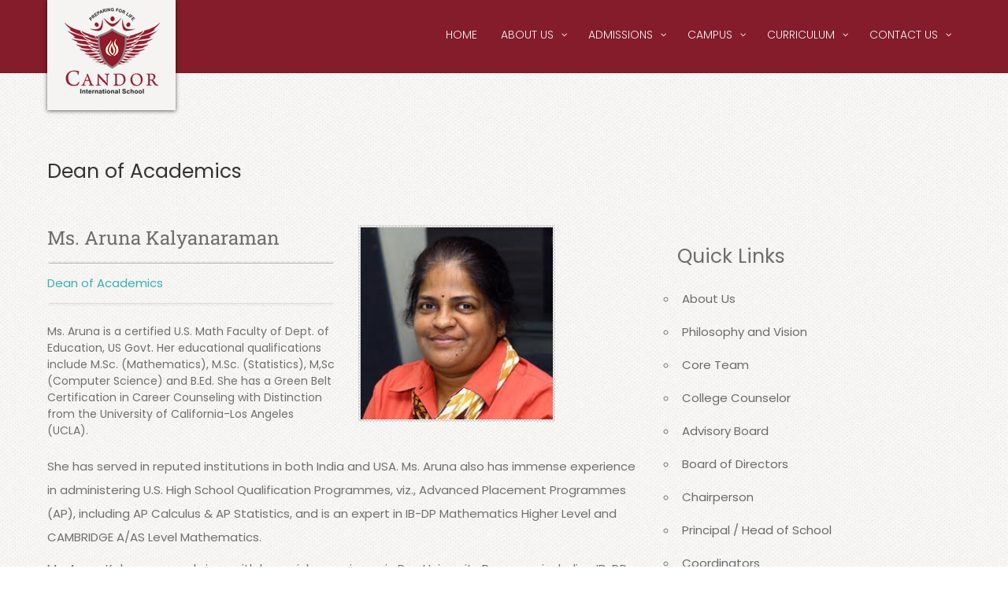

--- FILE ---
content_type: text/html; charset=UTF-8
request_url: https://candorschool.edu.in/core-team/profile-of-dean-of-academics/
body_size: 25529
content:
<!DOCTYPE html>
<html class="no-js" lang="en-GB">
<head>
<meta charset="UTF-8" />
<meta http-equiv="X-UA-Compatible" content="IE=edge">
<meta name="viewport" content="width=device-width, initial-scale=1">		
<meta name="theme-color" content="#980933">
<link rel="apple-touch-icon" sizes="57x57" href="/apple-icon-57x57.png">
<link rel="apple-touch-icon" sizes="60x60" href="/apple-icon-60x60.png">
<link rel="apple-touch-icon" sizes="72x72" href="/apple-icon-72x72.png">
<link rel="apple-touch-icon" sizes="76x76" href="/apple-icon-76x76.png">
<link rel="apple-touch-icon" sizes="114x114" href="/apple-icon-114x114.png">
<link rel="apple-touch-icon" sizes="120x120" href="/apple-icon-120x120.png">
<link rel="apple-touch-icon" sizes="144x144" href="/apple-icon-144x144.png">
<link rel="apple-touch-icon" sizes="152x152" href="/apple-icon-152x152.png">
<link rel="apple-touch-icon" sizes="180x180" href="/apple-icon-180x180.png">
<link rel="icon" type="image/png" sizes="192x192"  href="/android-icon-192x192.png">
<link rel="icon" type="image/png" sizes="32x32" href="/favicon-32x32.png">
<link rel="icon" type="image/png" sizes="96x96" href="/favicon-96x96.png">
<link rel="icon" type="image/png" sizes="16x16" href="/favicon-16x16.png">
<link rel="manifest" href="/manifest.json">
<meta name="msapplication-TileColor" content="#ffffff">
<meta name="msapplication-TileImage" content="/ms-icon-144x144.png">
        <meta name='robots' content='index, follow, max-image-preview:large, max-snippet:-1, max-video-preview:-1' />
	<style>img:is([sizes="auto" i], [sizes^="auto," i]) { contain-intrinsic-size: 3000px 1500px }</style>
	
	<!-- This site is optimized with the Yoast SEO Premium plugin v26.2 (Yoast SEO v26.2) - https://yoast.com/wordpress/plugins/seo/ -->
	<title>Dean of Academics - Candor International School Boarding School, South Bangalore</title>
	<meta name="description" content="Candor International Boarding school is one of the best in South Bangalore, India with all modern infrastructure with best in range of school fees." />
	<link rel="canonical" href="https://candorschool.edu.in/core-team/profile-of-dean-of-academics/" />
	<meta property="og:locale" content="en_GB" />
	<meta property="og:type" content="article" />
	<meta property="og:title" content="Dean of Academics" />
	<meta property="og:description" content="Dean of Academics - Candor International School" />
	<meta property="og:url" content="https://candorschool.edu.in/core-team/profile-of-dean-of-academics/" />
	<meta property="og:site_name" content="Candor International School" />
	<meta property="article:publisher" content="https://www.facebook.com/candorschool/" />
	<meta property="article:modified_time" content="2018-03-13T10:38:45+00:00" />
	<meta property="og:image" content="https://candorschool.edu.in/wp-content/uploads/2025/05/candor-school-campus-view.webp" />
	<meta property="og:image:width" content="1200" />
	<meta property="og:image:height" content="630" />
	<meta property="og:image:type" content="image/jpeg" />
	<meta name="twitter:card" content="summary_large_image" />
	<meta name="twitter:site" content="@Candorschool" />
	<meta name="twitter:label1" content="Estimated reading time" />
	<meta name="twitter:data1" content="3 minutes" />
	<!-- / Yoast SEO Premium plugin. -->


<link rel='dns-prefetch' href='//fonts.googleapis.com' />
<link rel='dns-prefetch' href='//maxcdn.bootstrapcdn.com' />

<link rel='stylesheet' id='wp-block-library-css' href='https://candorschool.edu.in/wp-includes/css/dist/block-library/style.min.css?ver=76f7d7f7397dbd139f314cebbb10fc0c' type='text/css' media='all' />
<style id='classic-theme-styles-inline-css' type='text/css'>
/*! This file is auto-generated */
.wp-block-button__link{color:#fff;background-color:#32373c;border-radius:9999px;box-shadow:none;text-decoration:none;padding:calc(.667em + 2px) calc(1.333em + 2px);font-size:1.125em}.wp-block-file__button{background:#32373c;color:#fff;text-decoration:none}
</style>
<style id='global-styles-inline-css' type='text/css'>
:root{--wp--preset--aspect-ratio--square: 1;--wp--preset--aspect-ratio--4-3: 4/3;--wp--preset--aspect-ratio--3-4: 3/4;--wp--preset--aspect-ratio--3-2: 3/2;--wp--preset--aspect-ratio--2-3: 2/3;--wp--preset--aspect-ratio--16-9: 16/9;--wp--preset--aspect-ratio--9-16: 9/16;--wp--preset--color--black: #000000;--wp--preset--color--cyan-bluish-gray: #abb8c3;--wp--preset--color--white: #ffffff;--wp--preset--color--pale-pink: #f78da7;--wp--preset--color--vivid-red: #cf2e2e;--wp--preset--color--luminous-vivid-orange: #ff6900;--wp--preset--color--luminous-vivid-amber: #fcb900;--wp--preset--color--light-green-cyan: #7bdcb5;--wp--preset--color--vivid-green-cyan: #00d084;--wp--preset--color--pale-cyan-blue: #8ed1fc;--wp--preset--color--vivid-cyan-blue: #0693e3;--wp--preset--color--vivid-purple: #9b51e0;--wp--preset--gradient--vivid-cyan-blue-to-vivid-purple: linear-gradient(135deg,rgba(6,147,227,1) 0%,rgb(155,81,224) 100%);--wp--preset--gradient--light-green-cyan-to-vivid-green-cyan: linear-gradient(135deg,rgb(122,220,180) 0%,rgb(0,208,130) 100%);--wp--preset--gradient--luminous-vivid-amber-to-luminous-vivid-orange: linear-gradient(135deg,rgba(252,185,0,1) 0%,rgba(255,105,0,1) 100%);--wp--preset--gradient--luminous-vivid-orange-to-vivid-red: linear-gradient(135deg,rgba(255,105,0,1) 0%,rgb(207,46,46) 100%);--wp--preset--gradient--very-light-gray-to-cyan-bluish-gray: linear-gradient(135deg,rgb(238,238,238) 0%,rgb(169,184,195) 100%);--wp--preset--gradient--cool-to-warm-spectrum: linear-gradient(135deg,rgb(74,234,220) 0%,rgb(151,120,209) 20%,rgb(207,42,186) 40%,rgb(238,44,130) 60%,rgb(251,105,98) 80%,rgb(254,248,76) 100%);--wp--preset--gradient--blush-light-purple: linear-gradient(135deg,rgb(255,206,236) 0%,rgb(152,150,240) 100%);--wp--preset--gradient--blush-bordeaux: linear-gradient(135deg,rgb(254,205,165) 0%,rgb(254,45,45) 50%,rgb(107,0,62) 100%);--wp--preset--gradient--luminous-dusk: linear-gradient(135deg,rgb(255,203,112) 0%,rgb(199,81,192) 50%,rgb(65,88,208) 100%);--wp--preset--gradient--pale-ocean: linear-gradient(135deg,rgb(255,245,203) 0%,rgb(182,227,212) 50%,rgb(51,167,181) 100%);--wp--preset--gradient--electric-grass: linear-gradient(135deg,rgb(202,248,128) 0%,rgb(113,206,126) 100%);--wp--preset--gradient--midnight: linear-gradient(135deg,rgb(2,3,129) 0%,rgb(40,116,252) 100%);--wp--preset--font-size--small: 13px;--wp--preset--font-size--medium: 20px;--wp--preset--font-size--large: 36px;--wp--preset--font-size--x-large: 42px;--wp--preset--spacing--20: 0.44rem;--wp--preset--spacing--30: 0.67rem;--wp--preset--spacing--40: 1rem;--wp--preset--spacing--50: 1.5rem;--wp--preset--spacing--60: 2.25rem;--wp--preset--spacing--70: 3.38rem;--wp--preset--spacing--80: 5.06rem;--wp--preset--shadow--natural: 6px 6px 9px rgba(0, 0, 0, 0.2);--wp--preset--shadow--deep: 12px 12px 50px rgba(0, 0, 0, 0.4);--wp--preset--shadow--sharp: 6px 6px 0px rgba(0, 0, 0, 0.2);--wp--preset--shadow--outlined: 6px 6px 0px -3px rgba(255, 255, 255, 1), 6px 6px rgba(0, 0, 0, 1);--wp--preset--shadow--crisp: 6px 6px 0px rgba(0, 0, 0, 1);}:where(.is-layout-flex){gap: 0.5em;}:where(.is-layout-grid){gap: 0.5em;}body .is-layout-flex{display: flex;}.is-layout-flex{flex-wrap: wrap;align-items: center;}.is-layout-flex > :is(*, div){margin: 0;}body .is-layout-grid{display: grid;}.is-layout-grid > :is(*, div){margin: 0;}:where(.wp-block-columns.is-layout-flex){gap: 2em;}:where(.wp-block-columns.is-layout-grid){gap: 2em;}:where(.wp-block-post-template.is-layout-flex){gap: 1.25em;}:where(.wp-block-post-template.is-layout-grid){gap: 1.25em;}.has-black-color{color: var(--wp--preset--color--black) !important;}.has-cyan-bluish-gray-color{color: var(--wp--preset--color--cyan-bluish-gray) !important;}.has-white-color{color: var(--wp--preset--color--white) !important;}.has-pale-pink-color{color: var(--wp--preset--color--pale-pink) !important;}.has-vivid-red-color{color: var(--wp--preset--color--vivid-red) !important;}.has-luminous-vivid-orange-color{color: var(--wp--preset--color--luminous-vivid-orange) !important;}.has-luminous-vivid-amber-color{color: var(--wp--preset--color--luminous-vivid-amber) !important;}.has-light-green-cyan-color{color: var(--wp--preset--color--light-green-cyan) !important;}.has-vivid-green-cyan-color{color: var(--wp--preset--color--vivid-green-cyan) !important;}.has-pale-cyan-blue-color{color: var(--wp--preset--color--pale-cyan-blue) !important;}.has-vivid-cyan-blue-color{color: var(--wp--preset--color--vivid-cyan-blue) !important;}.has-vivid-purple-color{color: var(--wp--preset--color--vivid-purple) !important;}.has-black-background-color{background-color: var(--wp--preset--color--black) !important;}.has-cyan-bluish-gray-background-color{background-color: var(--wp--preset--color--cyan-bluish-gray) !important;}.has-white-background-color{background-color: var(--wp--preset--color--white) !important;}.has-pale-pink-background-color{background-color: var(--wp--preset--color--pale-pink) !important;}.has-vivid-red-background-color{background-color: var(--wp--preset--color--vivid-red) !important;}.has-luminous-vivid-orange-background-color{background-color: var(--wp--preset--color--luminous-vivid-orange) !important;}.has-luminous-vivid-amber-background-color{background-color: var(--wp--preset--color--luminous-vivid-amber) !important;}.has-light-green-cyan-background-color{background-color: var(--wp--preset--color--light-green-cyan) !important;}.has-vivid-green-cyan-background-color{background-color: var(--wp--preset--color--vivid-green-cyan) !important;}.has-pale-cyan-blue-background-color{background-color: var(--wp--preset--color--pale-cyan-blue) !important;}.has-vivid-cyan-blue-background-color{background-color: var(--wp--preset--color--vivid-cyan-blue) !important;}.has-vivid-purple-background-color{background-color: var(--wp--preset--color--vivid-purple) !important;}.has-black-border-color{border-color: var(--wp--preset--color--black) !important;}.has-cyan-bluish-gray-border-color{border-color: var(--wp--preset--color--cyan-bluish-gray) !important;}.has-white-border-color{border-color: var(--wp--preset--color--white) !important;}.has-pale-pink-border-color{border-color: var(--wp--preset--color--pale-pink) !important;}.has-vivid-red-border-color{border-color: var(--wp--preset--color--vivid-red) !important;}.has-luminous-vivid-orange-border-color{border-color: var(--wp--preset--color--luminous-vivid-orange) !important;}.has-luminous-vivid-amber-border-color{border-color: var(--wp--preset--color--luminous-vivid-amber) !important;}.has-light-green-cyan-border-color{border-color: var(--wp--preset--color--light-green-cyan) !important;}.has-vivid-green-cyan-border-color{border-color: var(--wp--preset--color--vivid-green-cyan) !important;}.has-pale-cyan-blue-border-color{border-color: var(--wp--preset--color--pale-cyan-blue) !important;}.has-vivid-cyan-blue-border-color{border-color: var(--wp--preset--color--vivid-cyan-blue) !important;}.has-vivid-purple-border-color{border-color: var(--wp--preset--color--vivid-purple) !important;}.has-vivid-cyan-blue-to-vivid-purple-gradient-background{background: var(--wp--preset--gradient--vivid-cyan-blue-to-vivid-purple) !important;}.has-light-green-cyan-to-vivid-green-cyan-gradient-background{background: var(--wp--preset--gradient--light-green-cyan-to-vivid-green-cyan) !important;}.has-luminous-vivid-amber-to-luminous-vivid-orange-gradient-background{background: var(--wp--preset--gradient--luminous-vivid-amber-to-luminous-vivid-orange) !important;}.has-luminous-vivid-orange-to-vivid-red-gradient-background{background: var(--wp--preset--gradient--luminous-vivid-orange-to-vivid-red) !important;}.has-very-light-gray-to-cyan-bluish-gray-gradient-background{background: var(--wp--preset--gradient--very-light-gray-to-cyan-bluish-gray) !important;}.has-cool-to-warm-spectrum-gradient-background{background: var(--wp--preset--gradient--cool-to-warm-spectrum) !important;}.has-blush-light-purple-gradient-background{background: var(--wp--preset--gradient--blush-light-purple) !important;}.has-blush-bordeaux-gradient-background{background: var(--wp--preset--gradient--blush-bordeaux) !important;}.has-luminous-dusk-gradient-background{background: var(--wp--preset--gradient--luminous-dusk) !important;}.has-pale-ocean-gradient-background{background: var(--wp--preset--gradient--pale-ocean) !important;}.has-electric-grass-gradient-background{background: var(--wp--preset--gradient--electric-grass) !important;}.has-midnight-gradient-background{background: var(--wp--preset--gradient--midnight) !important;}.has-small-font-size{font-size: var(--wp--preset--font-size--small) !important;}.has-medium-font-size{font-size: var(--wp--preset--font-size--medium) !important;}.has-large-font-size{font-size: var(--wp--preset--font-size--large) !important;}.has-x-large-font-size{font-size: var(--wp--preset--font-size--x-large) !important;}
:where(.wp-block-post-template.is-layout-flex){gap: 1.25em;}:where(.wp-block-post-template.is-layout-grid){gap: 1.25em;}
:where(.wp-block-columns.is-layout-flex){gap: 2em;}:where(.wp-block-columns.is-layout-grid){gap: 2em;}
:root :where(.wp-block-pullquote){font-size: 1.5em;line-height: 1.6;}
</style>
<link rel='stylesheet' id='esg-plugin-settings-css' href='https://candorschool.edu.in/wp-content/plugins/essential-grid/public/assets/css/settings.css?ver=3.0.15' type='text/css' media='all' />
<link rel='stylesheet' id='tp-fontello-css' href='https://candorschool.edu.in/wp-content/plugins/essential-grid/public/assets/font/fontello/css/fontello.css?ver=3.0.15' type='text/css' media='all' />
<link rel='stylesheet' id='formcraft-common-css' href='https://candorschool.edu.in/wp-content/plugins/formcraft3/dist/formcraft-common.css?ver=3.8.25' type='text/css' media='all' />
<link rel='stylesheet' id='formcraft-form-css' href='https://candorschool.edu.in/wp-content/plugins/formcraft3/dist/form.css?ver=3.8.25' type='text/css' media='all' />
<link rel='stylesheet' id='wonderplugin-carousel-engine-css-css' href='https://candorschool.edu.in/wp-content/plugins/wonderplugin-carousel-trial/engine/wonderplugincarouselengine.css?ver=18.5' type='text/css' media='all' />
<link rel='stylesheet' id='wpfm-fontawesome-css-css' href='https://candorschool.edu.in/wp-content/plugins/wp-floating-menu-pro/css/fontawesome.css?ver=76f7d7f7397dbd139f314cebbb10fc0c' type='text/css' media='all' />
<link rel='stylesheet' id='wpfm-fa-brands-css-css' href='https://candorschool.edu.in/wp-content/plugins/wp-floating-menu-pro/css/fa-brands.css?ver=76f7d7f7397dbd139f314cebbb10fc0c' type='text/css' media='all' />
<link rel='stylesheet' id='wpfm-fa-solid-css-css' href='https://candorschool.edu.in/wp-content/plugins/wp-floating-menu-pro/css/fa-solid.css?ver=76f7d7f7397dbd139f314cebbb10fc0c' type='text/css' media='all' />
<link rel='stylesheet' id='wpfm-fa-regular-css-css' href='https://candorschool.edu.in/wp-content/plugins/wp-floating-menu-pro/css/fa-regular.css?ver=76f7d7f7397dbd139f314cebbb10fc0c' type='text/css' media='all' />
<link rel='stylesheet' id='wpfm-fontawesome-min-css-css' href='https://candorschool.edu.in/wp-content/plugins/wp-floating-menu-pro/css/font-awesome.min.css?ver=76f7d7f7397dbd139f314cebbb10fc0c' type='text/css' media='all' />
<link rel='stylesheet' id='wpfm-icon-picker-elegant-icons-css' href='https://candorschool.edu.in/wp-content/plugins/wp-floating-menu-pro/css/elegant-icons.css?ver=76f7d7f7397dbd139f314cebbb10fc0c' type='text/css' media='all' />
<link rel='stylesheet' id='wpfm-frontend-genericons-css-css' href='https://candorschool.edu.in/wp-content/plugins/wp-floating-menu-pro/css/genericons.css?ver=76f7d7f7397dbd139f314cebbb10fc0c' type='text/css' media='all' />
<link rel='stylesheet' id='wpfm-frontend-vesper-icons-css-css' href='https://candorschool.edu.in/wp-content/plugins/wp-floating-menu-pro/css/vesper-icons.css?ver=76f7d7f7397dbd139f314cebbb10fc0c' type='text/css' media='all' />
<link rel='stylesheet' id='wpfm-frontend-css-css' href='https://candorschool.edu.in/wp-content/plugins/wp-floating-menu-pro/css/front-end.css?ver=76f7d7f7397dbd139f314cebbb10fc0c' type='text/css' media='all' />
<link rel='stylesheet' id='css-b5-style-css' href='https://candorschool.edu.in/wp-content/plugins/zf_file_manager/includes/css/b5-file-manager.css?ver=76f7d7f7397dbd139f314cebbb10fc0c' type='text/css' media='all' />
<link rel='stylesheet' id='clsp-post-list-css' href='https://candorschool.edu.in/wp-content/plugins/carry-hill-plugin/vc-addons/post-list/assets/post-list.css?ver=76f7d7f7397dbd139f314cebbb10fc0c' type='text/css' media='all' />
<link rel='stylesheet' id='pscrollbar-css' href='https://candorschool.edu.in/wp-content/plugins/quadmenu/assets/frontend/pscrollbar/perfect-scrollbar.min.css?ver=3.2.1' type='text/css' media='all' />
<link rel='stylesheet' id='owlcarousel-css' href='https://candorschool.edu.in/wp-content/plugins/quadmenu/assets/frontend/owlcarousel/owl.carousel.min.css?ver=3.2.1' type='text/css' media='all' />
<link rel='stylesheet' id='quadmenu-normalize-css' href='https://candorschool.edu.in/wp-content/plugins/quadmenu/assets/frontend/css/quadmenu-normalize.css?ver=3.2.1' type='text/css' media='all' />
<link rel='stylesheet' id='quadmenu-widgets-css' href='https://candorschool.edu.in/wp-content/uploads/candor-child/quadmenu-widgets.css?ver=1729681858' type='text/css' media='all' />
<link rel='stylesheet' id='quadmenu-css' href='https://candorschool.edu.in/wp-content/plugins/quadmenu/build/frontend/style.css?ver=3.2.1' type='text/css' media='all' />
<link rel='stylesheet' id='quadmenu-locations-css' href='https://candorschool.edu.in/wp-content/uploads/candor-child/quadmenu-locations.css?ver=1729681858' type='text/css' media='all' />
<link rel='stylesheet' id='evcal_cal_default-css' href='//candorschool.edu.in/wp-content/plugins/eventON/assets/css/eventon_styles.css?ver=5.0.2' type='text/css' media='all' />
<link rel='stylesheet' id='eventon_dynamic_styles-css' href='//candorschool.edu.in/wp-content/plugins/eventON/assets/css/eventon_dynamic_styles.css?ver=5.0.2' type='text/css' media='all' />
<link rel='stylesheet' id='js_composer_front-css' href='https://candorschool.edu.in/wp-content/plugins/js_composer/assets/css/js_composer.min.css?ver=8.1' type='text/css' media='all' />
<link rel='stylesheet' id='bsf-Defaults-css' href='https://candorschool.edu.in/wp-content/uploads/smile_fonts/Defaults/Defaults.css?ver=3.19.24' type='text/css' media='all' />
<link rel='stylesheet' id='bsf-iconsmind-css' href='https://candorschool.edu.in/wp-content/uploads/smile_fonts/iconsmind/iconsmind.css?ver=3.19.24' type='text/css' media='all' />
<link rel='stylesheet' id='bsf-icomoon-css' href='https://candorschool.edu.in/wp-content/uploads/smile_fonts/icomoon/icomoon.css?ver=3.19.24' type='text/css' media='all' />
<style type="text/css">@font-face {font-family:Roboto Slab;font-style:normal;font-weight:400;src:url(/cf-fonts/s/roboto-slab/5.0.18/greek/400/normal.woff2);unicode-range:U+0370-03FF;font-display:swap;}@font-face {font-family:Roboto Slab;font-style:normal;font-weight:400;src:url(/cf-fonts/s/roboto-slab/5.0.18/latin/400/normal.woff2);unicode-range:U+0000-00FF,U+0131,U+0152-0153,U+02BB-02BC,U+02C6,U+02DA,U+02DC,U+0304,U+0308,U+0329,U+2000-206F,U+2074,U+20AC,U+2122,U+2191,U+2193,U+2212,U+2215,U+FEFF,U+FFFD;font-display:swap;}@font-face {font-family:Roboto Slab;font-style:normal;font-weight:400;src:url(/cf-fonts/s/roboto-slab/5.0.18/cyrillic/400/normal.woff2);unicode-range:U+0301,U+0400-045F,U+0490-0491,U+04B0-04B1,U+2116;font-display:swap;}@font-face {font-family:Roboto Slab;font-style:normal;font-weight:400;src:url(/cf-fonts/s/roboto-slab/5.0.18/latin-ext/400/normal.woff2);unicode-range:U+0100-02AF,U+0304,U+0308,U+0329,U+1E00-1E9F,U+1EF2-1EFF,U+2020,U+20A0-20AB,U+20AD-20CF,U+2113,U+2C60-2C7F,U+A720-A7FF;font-display:swap;}@font-face {font-family:Roboto Slab;font-style:normal;font-weight:400;src:url(/cf-fonts/s/roboto-slab/5.0.18/cyrillic-ext/400/normal.woff2);unicode-range:U+0460-052F,U+1C80-1C88,U+20B4,U+2DE0-2DFF,U+A640-A69F,U+FE2E-FE2F;font-display:swap;}@font-face {font-family:Roboto Slab;font-style:normal;font-weight:400;src:url(/cf-fonts/s/roboto-slab/5.0.18/vietnamese/400/normal.woff2);unicode-range:U+0102-0103,U+0110-0111,U+0128-0129,U+0168-0169,U+01A0-01A1,U+01AF-01B0,U+0300-0301,U+0303-0304,U+0308-0309,U+0323,U+0329,U+1EA0-1EF9,U+20AB;font-display:swap;}@font-face {font-family:Roboto Slab;font-style:normal;font-weight:400;src:url(/cf-fonts/s/roboto-slab/5.0.18/greek-ext/400/normal.woff2);unicode-range:U+1F00-1FFF;font-display:swap;}</style>
<link rel='stylesheet' id='ultimate-vc-addons-style-min-css' href='https://candorschool.edu.in/wp-content/plugins/Ultimate_VC_Addons/assets/min-css/ultimate.min.css?ver=3.19.24' type='text/css' media='all' />
<link rel='stylesheet' id='iconsmind.line-icons-css' href='https://candorschool.edu.in/wp-content/plugins/carry-hill-plugin//public/css/iconsmind-line-icons.css?ver=76f7d7f7397dbd139f314cebbb10fc0c' type='text/css' media='all' />
<link rel='stylesheet' id='bricklayer.groundwork-css' href='https://candorschool.edu.in/wp-content/themes/candor/public/css/groundwork-responsive.css?ver=76f7d7f7397dbd139f314cebbb10fc0c' type='text/css' media='all' />
<link rel='stylesheet' id='style.default-css' href='https://candorschool.edu.in/wp-content/themes/candor-child/style.css?ver=76f7d7f7397dbd139f314cebbb10fc0c' type='text/css' media='all' />
<link rel='stylesheet' id='font-awesome-css' href='//maxcdn.bootstrapcdn.com/font-awesome/4.2.0/css/font-awesome.min.css?ver=76f7d7f7397dbd139f314cebbb10fc0c' type='text/css' media='all' />
<link rel="preload" as="style" href="https://fonts.googleapis.com/css?family=Poppins:400,300&#038;ver=1728234318" /><style type="text/css">@font-face {font-family:Poppins;font-style:normal;font-weight:400;src:url(/cf-fonts/s/poppins/5.0.11/latin-ext/400/normal.woff2);unicode-range:U+0100-02AF,U+0304,U+0308,U+0329,U+1E00-1E9F,U+1EF2-1EFF,U+2020,U+20A0-20AB,U+20AD-20CF,U+2113,U+2C60-2C7F,U+A720-A7FF;font-display:swap;}@font-face {font-family:Poppins;font-style:normal;font-weight:400;src:url(/cf-fonts/s/poppins/5.0.11/latin/400/normal.woff2);unicode-range:U+0000-00FF,U+0131,U+0152-0153,U+02BB-02BC,U+02C6,U+02DA,U+02DC,U+0304,U+0308,U+0329,U+2000-206F,U+2074,U+20AC,U+2122,U+2191,U+2193,U+2212,U+2215,U+FEFF,U+FFFD;font-display:swap;}@font-face {font-family:Poppins;font-style:normal;font-weight:400;src:url(/cf-fonts/s/poppins/5.0.11/devanagari/400/normal.woff2);unicode-range:U+0900-097F,U+1CD0-1CF9,U+200C-200D,U+20A8,U+20B9,U+25CC,U+A830-A839,U+A8E0-A8FF;font-display:swap;}@font-face {font-family:Poppins;font-style:normal;font-weight:300;src:url(/cf-fonts/s/poppins/5.0.11/latin/300/normal.woff2);unicode-range:U+0000-00FF,U+0131,U+0152-0153,U+02BB-02BC,U+02C6,U+02DA,U+02DC,U+0304,U+0308,U+0329,U+2000-206F,U+2074,U+20AC,U+2122,U+2191,U+2193,U+2212,U+2215,U+FEFF,U+FFFD;font-display:swap;}@font-face {font-family:Poppins;font-style:normal;font-weight:300;src:url(/cf-fonts/s/poppins/5.0.11/latin-ext/300/normal.woff2);unicode-range:U+0100-02AF,U+0304,U+0308,U+0329,U+1E00-1E9F,U+1EF2-1EFF,U+2020,U+20A0-20AB,U+20AD-20CF,U+2113,U+2C60-2C7F,U+A720-A7FF;font-display:swap;}@font-face {font-family:Poppins;font-style:normal;font-weight:300;src:url(/cf-fonts/s/poppins/5.0.11/devanagari/300/normal.woff2);unicode-range:U+0900-097F,U+1CD0-1CF9,U+200C-200D,U+20A8,U+20B9,U+25CC,U+A830-A839,U+A8E0-A8FF;font-display:swap;}</style><noscript><link rel="stylesheet" href="https://fonts.googleapis.com/css?family=Poppins:400,300&#038;ver=1728234318" /></noscript><link rel="preload" as="style" href="https://fonts.googleapis.com/css?family=Poppins:100,200,300,400,500,600,700,800,900,100italic,200italic,300italic,400italic,500italic,600italic,700italic,800italic,900italic&#038;display=swap&#038;ver=1739511267" /><style type="text/css">@font-face {font-family:Poppins;font-style:normal;font-weight:100;src:url(/cf-fonts/s/poppins/5.0.11/devanagari/100/normal.woff2);unicode-range:U+0900-097F,U+1CD0-1CF9,U+200C-200D,U+20A8,U+20B9,U+25CC,U+A830-A839,U+A8E0-A8FF;font-display:swap;}@font-face {font-family:Poppins;font-style:normal;font-weight:100;src:url(/cf-fonts/s/poppins/5.0.11/latin/100/normal.woff2);unicode-range:U+0000-00FF,U+0131,U+0152-0153,U+02BB-02BC,U+02C6,U+02DA,U+02DC,U+0304,U+0308,U+0329,U+2000-206F,U+2074,U+20AC,U+2122,U+2191,U+2193,U+2212,U+2215,U+FEFF,U+FFFD;font-display:swap;}@font-face {font-family:Poppins;font-style:normal;font-weight:100;src:url(/cf-fonts/s/poppins/5.0.11/latin-ext/100/normal.woff2);unicode-range:U+0100-02AF,U+0304,U+0308,U+0329,U+1E00-1E9F,U+1EF2-1EFF,U+2020,U+20A0-20AB,U+20AD-20CF,U+2113,U+2C60-2C7F,U+A720-A7FF;font-display:swap;}@font-face {font-family:Poppins;font-style:normal;font-weight:200;src:url(/cf-fonts/s/poppins/5.0.11/latin-ext/200/normal.woff2);unicode-range:U+0100-02AF,U+0304,U+0308,U+0329,U+1E00-1E9F,U+1EF2-1EFF,U+2020,U+20A0-20AB,U+20AD-20CF,U+2113,U+2C60-2C7F,U+A720-A7FF;font-display:swap;}@font-face {font-family:Poppins;font-style:normal;font-weight:200;src:url(/cf-fonts/s/poppins/5.0.11/latin/200/normal.woff2);unicode-range:U+0000-00FF,U+0131,U+0152-0153,U+02BB-02BC,U+02C6,U+02DA,U+02DC,U+0304,U+0308,U+0329,U+2000-206F,U+2074,U+20AC,U+2122,U+2191,U+2193,U+2212,U+2215,U+FEFF,U+FFFD;font-display:swap;}@font-face {font-family:Poppins;font-style:normal;font-weight:200;src:url(/cf-fonts/s/poppins/5.0.11/devanagari/200/normal.woff2);unicode-range:U+0900-097F,U+1CD0-1CF9,U+200C-200D,U+20A8,U+20B9,U+25CC,U+A830-A839,U+A8E0-A8FF;font-display:swap;}@font-face {font-family:Poppins;font-style:normal;font-weight:300;src:url(/cf-fonts/s/poppins/5.0.11/devanagari/300/normal.woff2);unicode-range:U+0900-097F,U+1CD0-1CF9,U+200C-200D,U+20A8,U+20B9,U+25CC,U+A830-A839,U+A8E0-A8FF;font-display:swap;}@font-face {font-family:Poppins;font-style:normal;font-weight:300;src:url(/cf-fonts/s/poppins/5.0.11/latin/300/normal.woff2);unicode-range:U+0000-00FF,U+0131,U+0152-0153,U+02BB-02BC,U+02C6,U+02DA,U+02DC,U+0304,U+0308,U+0329,U+2000-206F,U+2074,U+20AC,U+2122,U+2191,U+2193,U+2212,U+2215,U+FEFF,U+FFFD;font-display:swap;}@font-face {font-family:Poppins;font-style:normal;font-weight:300;src:url(/cf-fonts/s/poppins/5.0.11/latin-ext/300/normal.woff2);unicode-range:U+0100-02AF,U+0304,U+0308,U+0329,U+1E00-1E9F,U+1EF2-1EFF,U+2020,U+20A0-20AB,U+20AD-20CF,U+2113,U+2C60-2C7F,U+A720-A7FF;font-display:swap;}@font-face {font-family:Poppins;font-style:normal;font-weight:400;src:url(/cf-fonts/s/poppins/5.0.11/devanagari/400/normal.woff2);unicode-range:U+0900-097F,U+1CD0-1CF9,U+200C-200D,U+20A8,U+20B9,U+25CC,U+A830-A839,U+A8E0-A8FF;font-display:swap;}@font-face {font-family:Poppins;font-style:normal;font-weight:400;src:url(/cf-fonts/s/poppins/5.0.11/latin/400/normal.woff2);unicode-range:U+0000-00FF,U+0131,U+0152-0153,U+02BB-02BC,U+02C6,U+02DA,U+02DC,U+0304,U+0308,U+0329,U+2000-206F,U+2074,U+20AC,U+2122,U+2191,U+2193,U+2212,U+2215,U+FEFF,U+FFFD;font-display:swap;}@font-face {font-family:Poppins;font-style:normal;font-weight:400;src:url(/cf-fonts/s/poppins/5.0.11/latin-ext/400/normal.woff2);unicode-range:U+0100-02AF,U+0304,U+0308,U+0329,U+1E00-1E9F,U+1EF2-1EFF,U+2020,U+20A0-20AB,U+20AD-20CF,U+2113,U+2C60-2C7F,U+A720-A7FF;font-display:swap;}@font-face {font-family:Poppins;font-style:normal;font-weight:500;src:url(/cf-fonts/s/poppins/5.0.11/latin-ext/500/normal.woff2);unicode-range:U+0100-02AF,U+0304,U+0308,U+0329,U+1E00-1E9F,U+1EF2-1EFF,U+2020,U+20A0-20AB,U+20AD-20CF,U+2113,U+2C60-2C7F,U+A720-A7FF;font-display:swap;}@font-face {font-family:Poppins;font-style:normal;font-weight:500;src:url(/cf-fonts/s/poppins/5.0.11/devanagari/500/normal.woff2);unicode-range:U+0900-097F,U+1CD0-1CF9,U+200C-200D,U+20A8,U+20B9,U+25CC,U+A830-A839,U+A8E0-A8FF;font-display:swap;}@font-face {font-family:Poppins;font-style:normal;font-weight:500;src:url(/cf-fonts/s/poppins/5.0.11/latin/500/normal.woff2);unicode-range:U+0000-00FF,U+0131,U+0152-0153,U+02BB-02BC,U+02C6,U+02DA,U+02DC,U+0304,U+0308,U+0329,U+2000-206F,U+2074,U+20AC,U+2122,U+2191,U+2193,U+2212,U+2215,U+FEFF,U+FFFD;font-display:swap;}@font-face {font-family:Poppins;font-style:normal;font-weight:600;src:url(/cf-fonts/s/poppins/5.0.11/latin/600/normal.woff2);unicode-range:U+0000-00FF,U+0131,U+0152-0153,U+02BB-02BC,U+02C6,U+02DA,U+02DC,U+0304,U+0308,U+0329,U+2000-206F,U+2074,U+20AC,U+2122,U+2191,U+2193,U+2212,U+2215,U+FEFF,U+FFFD;font-display:swap;}@font-face {font-family:Poppins;font-style:normal;font-weight:600;src:url(/cf-fonts/s/poppins/5.0.11/latin-ext/600/normal.woff2);unicode-range:U+0100-02AF,U+0304,U+0308,U+0329,U+1E00-1E9F,U+1EF2-1EFF,U+2020,U+20A0-20AB,U+20AD-20CF,U+2113,U+2C60-2C7F,U+A720-A7FF;font-display:swap;}@font-face {font-family:Poppins;font-style:normal;font-weight:600;src:url(/cf-fonts/s/poppins/5.0.11/devanagari/600/normal.woff2);unicode-range:U+0900-097F,U+1CD0-1CF9,U+200C-200D,U+20A8,U+20B9,U+25CC,U+A830-A839,U+A8E0-A8FF;font-display:swap;}@font-face {font-family:Poppins;font-style:normal;font-weight:700;src:url(/cf-fonts/s/poppins/5.0.11/latin-ext/700/normal.woff2);unicode-range:U+0100-02AF,U+0304,U+0308,U+0329,U+1E00-1E9F,U+1EF2-1EFF,U+2020,U+20A0-20AB,U+20AD-20CF,U+2113,U+2C60-2C7F,U+A720-A7FF;font-display:swap;}@font-face {font-family:Poppins;font-style:normal;font-weight:700;src:url(/cf-fonts/s/poppins/5.0.11/devanagari/700/normal.woff2);unicode-range:U+0900-097F,U+1CD0-1CF9,U+200C-200D,U+20A8,U+20B9,U+25CC,U+A830-A839,U+A8E0-A8FF;font-display:swap;}@font-face {font-family:Poppins;font-style:normal;font-weight:700;src:url(/cf-fonts/s/poppins/5.0.11/latin/700/normal.woff2);unicode-range:U+0000-00FF,U+0131,U+0152-0153,U+02BB-02BC,U+02C6,U+02DA,U+02DC,U+0304,U+0308,U+0329,U+2000-206F,U+2074,U+20AC,U+2122,U+2191,U+2193,U+2212,U+2215,U+FEFF,U+FFFD;font-display:swap;}@font-face {font-family:Poppins;font-style:normal;font-weight:800;src:url(/cf-fonts/s/poppins/5.0.11/latin/800/normal.woff2);unicode-range:U+0000-00FF,U+0131,U+0152-0153,U+02BB-02BC,U+02C6,U+02DA,U+02DC,U+0304,U+0308,U+0329,U+2000-206F,U+2074,U+20AC,U+2122,U+2191,U+2193,U+2212,U+2215,U+FEFF,U+FFFD;font-display:swap;}@font-face {font-family:Poppins;font-style:normal;font-weight:800;src:url(/cf-fonts/s/poppins/5.0.11/devanagari/800/normal.woff2);unicode-range:U+0900-097F,U+1CD0-1CF9,U+200C-200D,U+20A8,U+20B9,U+25CC,U+A830-A839,U+A8E0-A8FF;font-display:swap;}@font-face {font-family:Poppins;font-style:normal;font-weight:800;src:url(/cf-fonts/s/poppins/5.0.11/latin-ext/800/normal.woff2);unicode-range:U+0100-02AF,U+0304,U+0308,U+0329,U+1E00-1E9F,U+1EF2-1EFF,U+2020,U+20A0-20AB,U+20AD-20CF,U+2113,U+2C60-2C7F,U+A720-A7FF;font-display:swap;}@font-face {font-family:Poppins;font-style:normal;font-weight:900;src:url(/cf-fonts/s/poppins/5.0.11/latin/900/normal.woff2);unicode-range:U+0000-00FF,U+0131,U+0152-0153,U+02BB-02BC,U+02C6,U+02DA,U+02DC,U+0304,U+0308,U+0329,U+2000-206F,U+2074,U+20AC,U+2122,U+2191,U+2193,U+2212,U+2215,U+FEFF,U+FFFD;font-display:swap;}@font-face {font-family:Poppins;font-style:normal;font-weight:900;src:url(/cf-fonts/s/poppins/5.0.11/latin-ext/900/normal.woff2);unicode-range:U+0100-02AF,U+0304,U+0308,U+0329,U+1E00-1E9F,U+1EF2-1EFF,U+2020,U+20A0-20AB,U+20AD-20CF,U+2113,U+2C60-2C7F,U+A720-A7FF;font-display:swap;}@font-face {font-family:Poppins;font-style:normal;font-weight:900;src:url(/cf-fonts/s/poppins/5.0.11/devanagari/900/normal.woff2);unicode-range:U+0900-097F,U+1CD0-1CF9,U+200C-200D,U+20A8,U+20B9,U+25CC,U+A830-A839,U+A8E0-A8FF;font-display:swap;}@font-face {font-family:Poppins;font-style:italic;font-weight:100;src:url(/cf-fonts/s/poppins/5.0.11/latin/100/italic.woff2);unicode-range:U+0000-00FF,U+0131,U+0152-0153,U+02BB-02BC,U+02C6,U+02DA,U+02DC,U+0304,U+0308,U+0329,U+2000-206F,U+2074,U+20AC,U+2122,U+2191,U+2193,U+2212,U+2215,U+FEFF,U+FFFD;font-display:swap;}@font-face {font-family:Poppins;font-style:italic;font-weight:100;src:url(/cf-fonts/s/poppins/5.0.11/devanagari/100/italic.woff2);unicode-range:U+0900-097F,U+1CD0-1CF9,U+200C-200D,U+20A8,U+20B9,U+25CC,U+A830-A839,U+A8E0-A8FF;font-display:swap;}@font-face {font-family:Poppins;font-style:italic;font-weight:100;src:url(/cf-fonts/s/poppins/5.0.11/latin-ext/100/italic.woff2);unicode-range:U+0100-02AF,U+0304,U+0308,U+0329,U+1E00-1E9F,U+1EF2-1EFF,U+2020,U+20A0-20AB,U+20AD-20CF,U+2113,U+2C60-2C7F,U+A720-A7FF;font-display:swap;}@font-face {font-family:Poppins;font-style:italic;font-weight:200;src:url(/cf-fonts/s/poppins/5.0.11/latin/200/italic.woff2);unicode-range:U+0000-00FF,U+0131,U+0152-0153,U+02BB-02BC,U+02C6,U+02DA,U+02DC,U+0304,U+0308,U+0329,U+2000-206F,U+2074,U+20AC,U+2122,U+2191,U+2193,U+2212,U+2215,U+FEFF,U+FFFD;font-display:swap;}@font-face {font-family:Poppins;font-style:italic;font-weight:200;src:url(/cf-fonts/s/poppins/5.0.11/latin-ext/200/italic.woff2);unicode-range:U+0100-02AF,U+0304,U+0308,U+0329,U+1E00-1E9F,U+1EF2-1EFF,U+2020,U+20A0-20AB,U+20AD-20CF,U+2113,U+2C60-2C7F,U+A720-A7FF;font-display:swap;}@font-face {font-family:Poppins;font-style:italic;font-weight:200;src:url(/cf-fonts/s/poppins/5.0.11/devanagari/200/italic.woff2);unicode-range:U+0900-097F,U+1CD0-1CF9,U+200C-200D,U+20A8,U+20B9,U+25CC,U+A830-A839,U+A8E0-A8FF;font-display:swap;}@font-face {font-family:Poppins;font-style:italic;font-weight:300;src:url(/cf-fonts/s/poppins/5.0.11/latin/300/italic.woff2);unicode-range:U+0000-00FF,U+0131,U+0152-0153,U+02BB-02BC,U+02C6,U+02DA,U+02DC,U+0304,U+0308,U+0329,U+2000-206F,U+2074,U+20AC,U+2122,U+2191,U+2193,U+2212,U+2215,U+FEFF,U+FFFD;font-display:swap;}@font-face {font-family:Poppins;font-style:italic;font-weight:300;src:url(/cf-fonts/s/poppins/5.0.11/latin-ext/300/italic.woff2);unicode-range:U+0100-02AF,U+0304,U+0308,U+0329,U+1E00-1E9F,U+1EF2-1EFF,U+2020,U+20A0-20AB,U+20AD-20CF,U+2113,U+2C60-2C7F,U+A720-A7FF;font-display:swap;}@font-face {font-family:Poppins;font-style:italic;font-weight:300;src:url(/cf-fonts/s/poppins/5.0.11/devanagari/300/italic.woff2);unicode-range:U+0900-097F,U+1CD0-1CF9,U+200C-200D,U+20A8,U+20B9,U+25CC,U+A830-A839,U+A8E0-A8FF;font-display:swap;}@font-face {font-family:Poppins;font-style:italic;font-weight:400;src:url(/cf-fonts/s/poppins/5.0.11/devanagari/400/italic.woff2);unicode-range:U+0900-097F,U+1CD0-1CF9,U+200C-200D,U+20A8,U+20B9,U+25CC,U+A830-A839,U+A8E0-A8FF;font-display:swap;}@font-face {font-family:Poppins;font-style:italic;font-weight:400;src:url(/cf-fonts/s/poppins/5.0.11/latin/400/italic.woff2);unicode-range:U+0000-00FF,U+0131,U+0152-0153,U+02BB-02BC,U+02C6,U+02DA,U+02DC,U+0304,U+0308,U+0329,U+2000-206F,U+2074,U+20AC,U+2122,U+2191,U+2193,U+2212,U+2215,U+FEFF,U+FFFD;font-display:swap;}@font-face {font-family:Poppins;font-style:italic;font-weight:400;src:url(/cf-fonts/s/poppins/5.0.11/latin-ext/400/italic.woff2);unicode-range:U+0100-02AF,U+0304,U+0308,U+0329,U+1E00-1E9F,U+1EF2-1EFF,U+2020,U+20A0-20AB,U+20AD-20CF,U+2113,U+2C60-2C7F,U+A720-A7FF;font-display:swap;}@font-face {font-family:Poppins;font-style:italic;font-weight:500;src:url(/cf-fonts/s/poppins/5.0.11/devanagari/500/italic.woff2);unicode-range:U+0900-097F,U+1CD0-1CF9,U+200C-200D,U+20A8,U+20B9,U+25CC,U+A830-A839,U+A8E0-A8FF;font-display:swap;}@font-face {font-family:Poppins;font-style:italic;font-weight:500;src:url(/cf-fonts/s/poppins/5.0.11/latin/500/italic.woff2);unicode-range:U+0000-00FF,U+0131,U+0152-0153,U+02BB-02BC,U+02C6,U+02DA,U+02DC,U+0304,U+0308,U+0329,U+2000-206F,U+2074,U+20AC,U+2122,U+2191,U+2193,U+2212,U+2215,U+FEFF,U+FFFD;font-display:swap;}@font-face {font-family:Poppins;font-style:italic;font-weight:500;src:url(/cf-fonts/s/poppins/5.0.11/latin-ext/500/italic.woff2);unicode-range:U+0100-02AF,U+0304,U+0308,U+0329,U+1E00-1E9F,U+1EF2-1EFF,U+2020,U+20A0-20AB,U+20AD-20CF,U+2113,U+2C60-2C7F,U+A720-A7FF;font-display:swap;}@font-face {font-family:Poppins;font-style:italic;font-weight:600;src:url(/cf-fonts/s/poppins/5.0.11/devanagari/600/italic.woff2);unicode-range:U+0900-097F,U+1CD0-1CF9,U+200C-200D,U+20A8,U+20B9,U+25CC,U+A830-A839,U+A8E0-A8FF;font-display:swap;}@font-face {font-family:Poppins;font-style:italic;font-weight:600;src:url(/cf-fonts/s/poppins/5.0.11/latin/600/italic.woff2);unicode-range:U+0000-00FF,U+0131,U+0152-0153,U+02BB-02BC,U+02C6,U+02DA,U+02DC,U+0304,U+0308,U+0329,U+2000-206F,U+2074,U+20AC,U+2122,U+2191,U+2193,U+2212,U+2215,U+FEFF,U+FFFD;font-display:swap;}@font-face {font-family:Poppins;font-style:italic;font-weight:600;src:url(/cf-fonts/s/poppins/5.0.11/latin-ext/600/italic.woff2);unicode-range:U+0100-02AF,U+0304,U+0308,U+0329,U+1E00-1E9F,U+1EF2-1EFF,U+2020,U+20A0-20AB,U+20AD-20CF,U+2113,U+2C60-2C7F,U+A720-A7FF;font-display:swap;}@font-face {font-family:Poppins;font-style:italic;font-weight:700;src:url(/cf-fonts/s/poppins/5.0.11/latin/700/italic.woff2);unicode-range:U+0000-00FF,U+0131,U+0152-0153,U+02BB-02BC,U+02C6,U+02DA,U+02DC,U+0304,U+0308,U+0329,U+2000-206F,U+2074,U+20AC,U+2122,U+2191,U+2193,U+2212,U+2215,U+FEFF,U+FFFD;font-display:swap;}@font-face {font-family:Poppins;font-style:italic;font-weight:700;src:url(/cf-fonts/s/poppins/5.0.11/devanagari/700/italic.woff2);unicode-range:U+0900-097F,U+1CD0-1CF9,U+200C-200D,U+20A8,U+20B9,U+25CC,U+A830-A839,U+A8E0-A8FF;font-display:swap;}@font-face {font-family:Poppins;font-style:italic;font-weight:700;src:url(/cf-fonts/s/poppins/5.0.11/latin-ext/700/italic.woff2);unicode-range:U+0100-02AF,U+0304,U+0308,U+0329,U+1E00-1E9F,U+1EF2-1EFF,U+2020,U+20A0-20AB,U+20AD-20CF,U+2113,U+2C60-2C7F,U+A720-A7FF;font-display:swap;}@font-face {font-family:Poppins;font-style:italic;font-weight:800;src:url(/cf-fonts/s/poppins/5.0.11/devanagari/800/italic.woff2);unicode-range:U+0900-097F,U+1CD0-1CF9,U+200C-200D,U+20A8,U+20B9,U+25CC,U+A830-A839,U+A8E0-A8FF;font-display:swap;}@font-face {font-family:Poppins;font-style:italic;font-weight:800;src:url(/cf-fonts/s/poppins/5.0.11/latin/800/italic.woff2);unicode-range:U+0000-00FF,U+0131,U+0152-0153,U+02BB-02BC,U+02C6,U+02DA,U+02DC,U+0304,U+0308,U+0329,U+2000-206F,U+2074,U+20AC,U+2122,U+2191,U+2193,U+2212,U+2215,U+FEFF,U+FFFD;font-display:swap;}@font-face {font-family:Poppins;font-style:italic;font-weight:800;src:url(/cf-fonts/s/poppins/5.0.11/latin-ext/800/italic.woff2);unicode-range:U+0100-02AF,U+0304,U+0308,U+0329,U+1E00-1E9F,U+1EF2-1EFF,U+2020,U+20A0-20AB,U+20AD-20CF,U+2113,U+2C60-2C7F,U+A720-A7FF;font-display:swap;}@font-face {font-family:Poppins;font-style:italic;font-weight:900;src:url(/cf-fonts/s/poppins/5.0.11/devanagari/900/italic.woff2);unicode-range:U+0900-097F,U+1CD0-1CF9,U+200C-200D,U+20A8,U+20B9,U+25CC,U+A830-A839,U+A8E0-A8FF;font-display:swap;}@font-face {font-family:Poppins;font-style:italic;font-weight:900;src:url(/cf-fonts/s/poppins/5.0.11/latin-ext/900/italic.woff2);unicode-range:U+0100-02AF,U+0304,U+0308,U+0329,U+1E00-1E9F,U+1EF2-1EFF,U+2020,U+20A0-20AB,U+20AD-20CF,U+2113,U+2C60-2C7F,U+A720-A7FF;font-display:swap;}@font-face {font-family:Poppins;font-style:italic;font-weight:900;src:url(/cf-fonts/s/poppins/5.0.11/latin/900/italic.woff2);unicode-range:U+0000-00FF,U+0131,U+0152-0153,U+02BB-02BC,U+02C6,U+02DA,U+02DC,U+0304,U+0308,U+0329,U+2000-206F,U+2074,U+20AC,U+2122,U+2191,U+2193,U+2212,U+2215,U+FEFF,U+FFFD;font-display:swap;}</style><noscript><link rel="stylesheet" href="https://fonts.googleapis.com/css?family=Poppins:100,200,300,400,500,600,700,800,900,100italic,200italic,300italic,400italic,500italic,600italic,700italic,800italic,900italic&#038;display=swap&#038;ver=1739511267" /></noscript><link rel='stylesheet' id='carry_hill_options_style-css' href='//candorschool.edu.in/wp-content/uploads/carry_hill_options_style.css?ver=76f7d7f7397dbd139f314cebbb10fc0c' type='text/css' media='all' />
<style type="text/css">@font-face {font-family:Roboto;font-style:italic;font-weight:100;src:url(/cf-fonts/s/roboto/5.0.11/cyrillic/100/italic.woff2);unicode-range:U+0301,U+0400-045F,U+0490-0491,U+04B0-04B1,U+2116;font-display:swap;}@font-face {font-family:Roboto;font-style:italic;font-weight:100;src:url(/cf-fonts/s/roboto/5.0.11/latin-ext/100/italic.woff2);unicode-range:U+0100-02AF,U+0304,U+0308,U+0329,U+1E00-1E9F,U+1EF2-1EFF,U+2020,U+20A0-20AB,U+20AD-20CF,U+2113,U+2C60-2C7F,U+A720-A7FF;font-display:swap;}@font-face {font-family:Roboto;font-style:italic;font-weight:100;src:url(/cf-fonts/s/roboto/5.0.11/greek/100/italic.woff2);unicode-range:U+0370-03FF;font-display:swap;}@font-face {font-family:Roboto;font-style:italic;font-weight:100;src:url(/cf-fonts/s/roboto/5.0.11/greek-ext/100/italic.woff2);unicode-range:U+1F00-1FFF;font-display:swap;}@font-face {font-family:Roboto;font-style:italic;font-weight:100;src:url(/cf-fonts/s/roboto/5.0.11/cyrillic-ext/100/italic.woff2);unicode-range:U+0460-052F,U+1C80-1C88,U+20B4,U+2DE0-2DFF,U+A640-A69F,U+FE2E-FE2F;font-display:swap;}@font-face {font-family:Roboto;font-style:italic;font-weight:100;src:url(/cf-fonts/s/roboto/5.0.11/vietnamese/100/italic.woff2);unicode-range:U+0102-0103,U+0110-0111,U+0128-0129,U+0168-0169,U+01A0-01A1,U+01AF-01B0,U+0300-0301,U+0303-0304,U+0308-0309,U+0323,U+0329,U+1EA0-1EF9,U+20AB;font-display:swap;}@font-face {font-family:Roboto;font-style:italic;font-weight:100;src:url(/cf-fonts/s/roboto/5.0.11/latin/100/italic.woff2);unicode-range:U+0000-00FF,U+0131,U+0152-0153,U+02BB-02BC,U+02C6,U+02DA,U+02DC,U+0304,U+0308,U+0329,U+2000-206F,U+2074,U+20AC,U+2122,U+2191,U+2193,U+2212,U+2215,U+FEFF,U+FFFD;font-display:swap;}@font-face {font-family:Roboto;font-style:normal;font-weight:100;src:url(/cf-fonts/s/roboto/5.0.11/vietnamese/100/normal.woff2);unicode-range:U+0102-0103,U+0110-0111,U+0128-0129,U+0168-0169,U+01A0-01A1,U+01AF-01B0,U+0300-0301,U+0303-0304,U+0308-0309,U+0323,U+0329,U+1EA0-1EF9,U+20AB;font-display:swap;}@font-face {font-family:Roboto;font-style:normal;font-weight:100;src:url(/cf-fonts/s/roboto/5.0.11/cyrillic-ext/100/normal.woff2);unicode-range:U+0460-052F,U+1C80-1C88,U+20B4,U+2DE0-2DFF,U+A640-A69F,U+FE2E-FE2F;font-display:swap;}@font-face {font-family:Roboto;font-style:normal;font-weight:100;src:url(/cf-fonts/s/roboto/5.0.11/latin-ext/100/normal.woff2);unicode-range:U+0100-02AF,U+0304,U+0308,U+0329,U+1E00-1E9F,U+1EF2-1EFF,U+2020,U+20A0-20AB,U+20AD-20CF,U+2113,U+2C60-2C7F,U+A720-A7FF;font-display:swap;}@font-face {font-family:Roboto;font-style:normal;font-weight:100;src:url(/cf-fonts/s/roboto/5.0.11/greek/100/normal.woff2);unicode-range:U+0370-03FF;font-display:swap;}@font-face {font-family:Roboto;font-style:normal;font-weight:100;src:url(/cf-fonts/s/roboto/5.0.11/cyrillic/100/normal.woff2);unicode-range:U+0301,U+0400-045F,U+0490-0491,U+04B0-04B1,U+2116;font-display:swap;}@font-face {font-family:Roboto;font-style:normal;font-weight:100;src:url(/cf-fonts/s/roboto/5.0.11/greek-ext/100/normal.woff2);unicode-range:U+1F00-1FFF;font-display:swap;}@font-face {font-family:Roboto;font-style:normal;font-weight:100;src:url(/cf-fonts/s/roboto/5.0.11/latin/100/normal.woff2);unicode-range:U+0000-00FF,U+0131,U+0152-0153,U+02BB-02BC,U+02C6,U+02DA,U+02DC,U+0304,U+0308,U+0329,U+2000-206F,U+2074,U+20AC,U+2122,U+2191,U+2193,U+2212,U+2215,U+FEFF,U+FFFD;font-display:swap;}@font-face {font-family:Roboto;font-style:italic;font-weight:300;src:url(/cf-fonts/s/roboto/5.0.11/greek-ext/300/italic.woff2);unicode-range:U+1F00-1FFF;font-display:swap;}@font-face {font-family:Roboto;font-style:italic;font-weight:300;src:url(/cf-fonts/s/roboto/5.0.11/latin-ext/300/italic.woff2);unicode-range:U+0100-02AF,U+0304,U+0308,U+0329,U+1E00-1E9F,U+1EF2-1EFF,U+2020,U+20A0-20AB,U+20AD-20CF,U+2113,U+2C60-2C7F,U+A720-A7FF;font-display:swap;}@font-face {font-family:Roboto;font-style:italic;font-weight:300;src:url(/cf-fonts/s/roboto/5.0.11/greek/300/italic.woff2);unicode-range:U+0370-03FF;font-display:swap;}@font-face {font-family:Roboto;font-style:italic;font-weight:300;src:url(/cf-fonts/s/roboto/5.0.11/cyrillic/300/italic.woff2);unicode-range:U+0301,U+0400-045F,U+0490-0491,U+04B0-04B1,U+2116;font-display:swap;}@font-face {font-family:Roboto;font-style:italic;font-weight:300;src:url(/cf-fonts/s/roboto/5.0.11/cyrillic-ext/300/italic.woff2);unicode-range:U+0460-052F,U+1C80-1C88,U+20B4,U+2DE0-2DFF,U+A640-A69F,U+FE2E-FE2F;font-display:swap;}@font-face {font-family:Roboto;font-style:italic;font-weight:300;src:url(/cf-fonts/s/roboto/5.0.11/latin/300/italic.woff2);unicode-range:U+0000-00FF,U+0131,U+0152-0153,U+02BB-02BC,U+02C6,U+02DA,U+02DC,U+0304,U+0308,U+0329,U+2000-206F,U+2074,U+20AC,U+2122,U+2191,U+2193,U+2212,U+2215,U+FEFF,U+FFFD;font-display:swap;}@font-face {font-family:Roboto;font-style:italic;font-weight:300;src:url(/cf-fonts/s/roboto/5.0.11/vietnamese/300/italic.woff2);unicode-range:U+0102-0103,U+0110-0111,U+0128-0129,U+0168-0169,U+01A0-01A1,U+01AF-01B0,U+0300-0301,U+0303-0304,U+0308-0309,U+0323,U+0329,U+1EA0-1EF9,U+20AB;font-display:swap;}@font-face {font-family:Roboto;font-style:normal;font-weight:300;src:url(/cf-fonts/s/roboto/5.0.11/cyrillic/300/normal.woff2);unicode-range:U+0301,U+0400-045F,U+0490-0491,U+04B0-04B1,U+2116;font-display:swap;}@font-face {font-family:Roboto;font-style:normal;font-weight:300;src:url(/cf-fonts/s/roboto/5.0.11/greek-ext/300/normal.woff2);unicode-range:U+1F00-1FFF;font-display:swap;}@font-face {font-family:Roboto;font-style:normal;font-weight:300;src:url(/cf-fonts/s/roboto/5.0.11/latin/300/normal.woff2);unicode-range:U+0000-00FF,U+0131,U+0152-0153,U+02BB-02BC,U+02C6,U+02DA,U+02DC,U+0304,U+0308,U+0329,U+2000-206F,U+2074,U+20AC,U+2122,U+2191,U+2193,U+2212,U+2215,U+FEFF,U+FFFD;font-display:swap;}@font-face {font-family:Roboto;font-style:normal;font-weight:300;src:url(/cf-fonts/s/roboto/5.0.11/latin-ext/300/normal.woff2);unicode-range:U+0100-02AF,U+0304,U+0308,U+0329,U+1E00-1E9F,U+1EF2-1EFF,U+2020,U+20A0-20AB,U+20AD-20CF,U+2113,U+2C60-2C7F,U+A720-A7FF;font-display:swap;}@font-face {font-family:Roboto;font-style:normal;font-weight:300;src:url(/cf-fonts/s/roboto/5.0.11/cyrillic-ext/300/normal.woff2);unicode-range:U+0460-052F,U+1C80-1C88,U+20B4,U+2DE0-2DFF,U+A640-A69F,U+FE2E-FE2F;font-display:swap;}@font-face {font-family:Roboto;font-style:normal;font-weight:300;src:url(/cf-fonts/s/roboto/5.0.11/vietnamese/300/normal.woff2);unicode-range:U+0102-0103,U+0110-0111,U+0128-0129,U+0168-0169,U+01A0-01A1,U+01AF-01B0,U+0300-0301,U+0303-0304,U+0308-0309,U+0323,U+0329,U+1EA0-1EF9,U+20AB;font-display:swap;}@font-face {font-family:Roboto;font-style:normal;font-weight:300;src:url(/cf-fonts/s/roboto/5.0.11/greek/300/normal.woff2);unicode-range:U+0370-03FF;font-display:swap;}@font-face {font-family:Roboto;font-style:italic;font-weight:400;src:url(/cf-fonts/s/roboto/5.0.11/vietnamese/400/italic.woff2);unicode-range:U+0102-0103,U+0110-0111,U+0128-0129,U+0168-0169,U+01A0-01A1,U+01AF-01B0,U+0300-0301,U+0303-0304,U+0308-0309,U+0323,U+0329,U+1EA0-1EF9,U+20AB;font-display:swap;}@font-face {font-family:Roboto;font-style:italic;font-weight:400;src:url(/cf-fonts/s/roboto/5.0.11/cyrillic/400/italic.woff2);unicode-range:U+0301,U+0400-045F,U+0490-0491,U+04B0-04B1,U+2116;font-display:swap;}@font-face {font-family:Roboto;font-style:italic;font-weight:400;src:url(/cf-fonts/s/roboto/5.0.11/latin-ext/400/italic.woff2);unicode-range:U+0100-02AF,U+0304,U+0308,U+0329,U+1E00-1E9F,U+1EF2-1EFF,U+2020,U+20A0-20AB,U+20AD-20CF,U+2113,U+2C60-2C7F,U+A720-A7FF;font-display:swap;}@font-face {font-family:Roboto;font-style:italic;font-weight:400;src:url(/cf-fonts/s/roboto/5.0.11/latin/400/italic.woff2);unicode-range:U+0000-00FF,U+0131,U+0152-0153,U+02BB-02BC,U+02C6,U+02DA,U+02DC,U+0304,U+0308,U+0329,U+2000-206F,U+2074,U+20AC,U+2122,U+2191,U+2193,U+2212,U+2215,U+FEFF,U+FFFD;font-display:swap;}@font-face {font-family:Roboto;font-style:italic;font-weight:400;src:url(/cf-fonts/s/roboto/5.0.11/cyrillic-ext/400/italic.woff2);unicode-range:U+0460-052F,U+1C80-1C88,U+20B4,U+2DE0-2DFF,U+A640-A69F,U+FE2E-FE2F;font-display:swap;}@font-face {font-family:Roboto;font-style:italic;font-weight:400;src:url(/cf-fonts/s/roboto/5.0.11/greek/400/italic.woff2);unicode-range:U+0370-03FF;font-display:swap;}@font-face {font-family:Roboto;font-style:italic;font-weight:400;src:url(/cf-fonts/s/roboto/5.0.11/greek-ext/400/italic.woff2);unicode-range:U+1F00-1FFF;font-display:swap;}@font-face {font-family:Roboto;font-style:normal;font-weight:400;src:url(/cf-fonts/s/roboto/5.0.11/latin-ext/400/normal.woff2);unicode-range:U+0100-02AF,U+0304,U+0308,U+0329,U+1E00-1E9F,U+1EF2-1EFF,U+2020,U+20A0-20AB,U+20AD-20CF,U+2113,U+2C60-2C7F,U+A720-A7FF;font-display:swap;}@font-face {font-family:Roboto;font-style:normal;font-weight:400;src:url(/cf-fonts/s/roboto/5.0.11/cyrillic-ext/400/normal.woff2);unicode-range:U+0460-052F,U+1C80-1C88,U+20B4,U+2DE0-2DFF,U+A640-A69F,U+FE2E-FE2F;font-display:swap;}@font-face {font-family:Roboto;font-style:normal;font-weight:400;src:url(/cf-fonts/s/roboto/5.0.11/greek-ext/400/normal.woff2);unicode-range:U+1F00-1FFF;font-display:swap;}@font-face {font-family:Roboto;font-style:normal;font-weight:400;src:url(/cf-fonts/s/roboto/5.0.11/vietnamese/400/normal.woff2);unicode-range:U+0102-0103,U+0110-0111,U+0128-0129,U+0168-0169,U+01A0-01A1,U+01AF-01B0,U+0300-0301,U+0303-0304,U+0308-0309,U+0323,U+0329,U+1EA0-1EF9,U+20AB;font-display:swap;}@font-face {font-family:Roboto;font-style:normal;font-weight:400;src:url(/cf-fonts/s/roboto/5.0.11/cyrillic/400/normal.woff2);unicode-range:U+0301,U+0400-045F,U+0490-0491,U+04B0-04B1,U+2116;font-display:swap;}@font-face {font-family:Roboto;font-style:normal;font-weight:400;src:url(/cf-fonts/s/roboto/5.0.11/greek/400/normal.woff2);unicode-range:U+0370-03FF;font-display:swap;}@font-face {font-family:Roboto;font-style:normal;font-weight:400;src:url(/cf-fonts/s/roboto/5.0.11/latin/400/normal.woff2);unicode-range:U+0000-00FF,U+0131,U+0152-0153,U+02BB-02BC,U+02C6,U+02DA,U+02DC,U+0304,U+0308,U+0329,U+2000-206F,U+2074,U+20AC,U+2122,U+2191,U+2193,U+2212,U+2215,U+FEFF,U+FFFD;font-display:swap;}@font-face {font-family:Roboto;font-style:italic;font-weight:500;src:url(/cf-fonts/s/roboto/5.0.11/greek/500/italic.woff2);unicode-range:U+0370-03FF;font-display:swap;}@font-face {font-family:Roboto;font-style:italic;font-weight:500;src:url(/cf-fonts/s/roboto/5.0.11/vietnamese/500/italic.woff2);unicode-range:U+0102-0103,U+0110-0111,U+0128-0129,U+0168-0169,U+01A0-01A1,U+01AF-01B0,U+0300-0301,U+0303-0304,U+0308-0309,U+0323,U+0329,U+1EA0-1EF9,U+20AB;font-display:swap;}@font-face {font-family:Roboto;font-style:italic;font-weight:500;src:url(/cf-fonts/s/roboto/5.0.11/greek-ext/500/italic.woff2);unicode-range:U+1F00-1FFF;font-display:swap;}@font-face {font-family:Roboto;font-style:italic;font-weight:500;src:url(/cf-fonts/s/roboto/5.0.11/cyrillic-ext/500/italic.woff2);unicode-range:U+0460-052F,U+1C80-1C88,U+20B4,U+2DE0-2DFF,U+A640-A69F,U+FE2E-FE2F;font-display:swap;}@font-face {font-family:Roboto;font-style:italic;font-weight:500;src:url(/cf-fonts/s/roboto/5.0.11/latin/500/italic.woff2);unicode-range:U+0000-00FF,U+0131,U+0152-0153,U+02BB-02BC,U+02C6,U+02DA,U+02DC,U+0304,U+0308,U+0329,U+2000-206F,U+2074,U+20AC,U+2122,U+2191,U+2193,U+2212,U+2215,U+FEFF,U+FFFD;font-display:swap;}@font-face {font-family:Roboto;font-style:italic;font-weight:500;src:url(/cf-fonts/s/roboto/5.0.11/latin-ext/500/italic.woff2);unicode-range:U+0100-02AF,U+0304,U+0308,U+0329,U+1E00-1E9F,U+1EF2-1EFF,U+2020,U+20A0-20AB,U+20AD-20CF,U+2113,U+2C60-2C7F,U+A720-A7FF;font-display:swap;}@font-face {font-family:Roboto;font-style:italic;font-weight:500;src:url(/cf-fonts/s/roboto/5.0.11/cyrillic/500/italic.woff2);unicode-range:U+0301,U+0400-045F,U+0490-0491,U+04B0-04B1,U+2116;font-display:swap;}@font-face {font-family:Roboto;font-style:normal;font-weight:500;src:url(/cf-fonts/s/roboto/5.0.11/vietnamese/500/normal.woff2);unicode-range:U+0102-0103,U+0110-0111,U+0128-0129,U+0168-0169,U+01A0-01A1,U+01AF-01B0,U+0300-0301,U+0303-0304,U+0308-0309,U+0323,U+0329,U+1EA0-1EF9,U+20AB;font-display:swap;}@font-face {font-family:Roboto;font-style:normal;font-weight:500;src:url(/cf-fonts/s/roboto/5.0.11/greek/500/normal.woff2);unicode-range:U+0370-03FF;font-display:swap;}@font-face {font-family:Roboto;font-style:normal;font-weight:500;src:url(/cf-fonts/s/roboto/5.0.11/greek-ext/500/normal.woff2);unicode-range:U+1F00-1FFF;font-display:swap;}@font-face {font-family:Roboto;font-style:normal;font-weight:500;src:url(/cf-fonts/s/roboto/5.0.11/latin/500/normal.woff2);unicode-range:U+0000-00FF,U+0131,U+0152-0153,U+02BB-02BC,U+02C6,U+02DA,U+02DC,U+0304,U+0308,U+0329,U+2000-206F,U+2074,U+20AC,U+2122,U+2191,U+2193,U+2212,U+2215,U+FEFF,U+FFFD;font-display:swap;}@font-face {font-family:Roboto;font-style:normal;font-weight:500;src:url(/cf-fonts/s/roboto/5.0.11/cyrillic-ext/500/normal.woff2);unicode-range:U+0460-052F,U+1C80-1C88,U+20B4,U+2DE0-2DFF,U+A640-A69F,U+FE2E-FE2F;font-display:swap;}@font-face {font-family:Roboto;font-style:normal;font-weight:500;src:url(/cf-fonts/s/roboto/5.0.11/cyrillic/500/normal.woff2);unicode-range:U+0301,U+0400-045F,U+0490-0491,U+04B0-04B1,U+2116;font-display:swap;}@font-face {font-family:Roboto;font-style:normal;font-weight:500;src:url(/cf-fonts/s/roboto/5.0.11/latin-ext/500/normal.woff2);unicode-range:U+0100-02AF,U+0304,U+0308,U+0329,U+1E00-1E9F,U+1EF2-1EFF,U+2020,U+20A0-20AB,U+20AD-20CF,U+2113,U+2C60-2C7F,U+A720-A7FF;font-display:swap;}@font-face {font-family:Roboto;font-style:italic;font-weight:700;src:url(/cf-fonts/s/roboto/5.0.11/cyrillic-ext/700/italic.woff2);unicode-range:U+0460-052F,U+1C80-1C88,U+20B4,U+2DE0-2DFF,U+A640-A69F,U+FE2E-FE2F;font-display:swap;}@font-face {font-family:Roboto;font-style:italic;font-weight:700;src:url(/cf-fonts/s/roboto/5.0.11/greek-ext/700/italic.woff2);unicode-range:U+1F00-1FFF;font-display:swap;}@font-face {font-family:Roboto;font-style:italic;font-weight:700;src:url(/cf-fonts/s/roboto/5.0.11/latin/700/italic.woff2);unicode-range:U+0000-00FF,U+0131,U+0152-0153,U+02BB-02BC,U+02C6,U+02DA,U+02DC,U+0304,U+0308,U+0329,U+2000-206F,U+2074,U+20AC,U+2122,U+2191,U+2193,U+2212,U+2215,U+FEFF,U+FFFD;font-display:swap;}@font-face {font-family:Roboto;font-style:italic;font-weight:700;src:url(/cf-fonts/s/roboto/5.0.11/latin-ext/700/italic.woff2);unicode-range:U+0100-02AF,U+0304,U+0308,U+0329,U+1E00-1E9F,U+1EF2-1EFF,U+2020,U+20A0-20AB,U+20AD-20CF,U+2113,U+2C60-2C7F,U+A720-A7FF;font-display:swap;}@font-face {font-family:Roboto;font-style:italic;font-weight:700;src:url(/cf-fonts/s/roboto/5.0.11/vietnamese/700/italic.woff2);unicode-range:U+0102-0103,U+0110-0111,U+0128-0129,U+0168-0169,U+01A0-01A1,U+01AF-01B0,U+0300-0301,U+0303-0304,U+0308-0309,U+0323,U+0329,U+1EA0-1EF9,U+20AB;font-display:swap;}@font-face {font-family:Roboto;font-style:italic;font-weight:700;src:url(/cf-fonts/s/roboto/5.0.11/cyrillic/700/italic.woff2);unicode-range:U+0301,U+0400-045F,U+0490-0491,U+04B0-04B1,U+2116;font-display:swap;}@font-face {font-family:Roboto;font-style:italic;font-weight:700;src:url(/cf-fonts/s/roboto/5.0.11/greek/700/italic.woff2);unicode-range:U+0370-03FF;font-display:swap;}@font-face {font-family:Roboto;font-style:normal;font-weight:700;src:url(/cf-fonts/s/roboto/5.0.11/greek-ext/700/normal.woff2);unicode-range:U+1F00-1FFF;font-display:swap;}@font-face {font-family:Roboto;font-style:normal;font-weight:700;src:url(/cf-fonts/s/roboto/5.0.11/greek/700/normal.woff2);unicode-range:U+0370-03FF;font-display:swap;}@font-face {font-family:Roboto;font-style:normal;font-weight:700;src:url(/cf-fonts/s/roboto/5.0.11/latin-ext/700/normal.woff2);unicode-range:U+0100-02AF,U+0304,U+0308,U+0329,U+1E00-1E9F,U+1EF2-1EFF,U+2020,U+20A0-20AB,U+20AD-20CF,U+2113,U+2C60-2C7F,U+A720-A7FF;font-display:swap;}@font-face {font-family:Roboto;font-style:normal;font-weight:700;src:url(/cf-fonts/s/roboto/5.0.11/cyrillic-ext/700/normal.woff2);unicode-range:U+0460-052F,U+1C80-1C88,U+20B4,U+2DE0-2DFF,U+A640-A69F,U+FE2E-FE2F;font-display:swap;}@font-face {font-family:Roboto;font-style:normal;font-weight:700;src:url(/cf-fonts/s/roboto/5.0.11/latin/700/normal.woff2);unicode-range:U+0000-00FF,U+0131,U+0152-0153,U+02BB-02BC,U+02C6,U+02DA,U+02DC,U+0304,U+0308,U+0329,U+2000-206F,U+2074,U+20AC,U+2122,U+2191,U+2193,U+2212,U+2215,U+FEFF,U+FFFD;font-display:swap;}@font-face {font-family:Roboto;font-style:normal;font-weight:700;src:url(/cf-fonts/s/roboto/5.0.11/vietnamese/700/normal.woff2);unicode-range:U+0102-0103,U+0110-0111,U+0128-0129,U+0168-0169,U+01A0-01A1,U+01AF-01B0,U+0300-0301,U+0303-0304,U+0308-0309,U+0323,U+0329,U+1EA0-1EF9,U+20AB;font-display:swap;}@font-face {font-family:Roboto;font-style:normal;font-weight:700;src:url(/cf-fonts/s/roboto/5.0.11/cyrillic/700/normal.woff2);unicode-range:U+0301,U+0400-045F,U+0490-0491,U+04B0-04B1,U+2116;font-display:swap;}@font-face {font-family:Roboto;font-style:italic;font-weight:900;src:url(/cf-fonts/s/roboto/5.0.11/vietnamese/900/italic.woff2);unicode-range:U+0102-0103,U+0110-0111,U+0128-0129,U+0168-0169,U+01A0-01A1,U+01AF-01B0,U+0300-0301,U+0303-0304,U+0308-0309,U+0323,U+0329,U+1EA0-1EF9,U+20AB;font-display:swap;}@font-face {font-family:Roboto;font-style:italic;font-weight:900;src:url(/cf-fonts/s/roboto/5.0.11/cyrillic-ext/900/italic.woff2);unicode-range:U+0460-052F,U+1C80-1C88,U+20B4,U+2DE0-2DFF,U+A640-A69F,U+FE2E-FE2F;font-display:swap;}@font-face {font-family:Roboto;font-style:italic;font-weight:900;src:url(/cf-fonts/s/roboto/5.0.11/latin-ext/900/italic.woff2);unicode-range:U+0100-02AF,U+0304,U+0308,U+0329,U+1E00-1E9F,U+1EF2-1EFF,U+2020,U+20A0-20AB,U+20AD-20CF,U+2113,U+2C60-2C7F,U+A720-A7FF;font-display:swap;}@font-face {font-family:Roboto;font-style:italic;font-weight:900;src:url(/cf-fonts/s/roboto/5.0.11/greek/900/italic.woff2);unicode-range:U+0370-03FF;font-display:swap;}@font-face {font-family:Roboto;font-style:italic;font-weight:900;src:url(/cf-fonts/s/roboto/5.0.11/cyrillic/900/italic.woff2);unicode-range:U+0301,U+0400-045F,U+0490-0491,U+04B0-04B1,U+2116;font-display:swap;}@font-face {font-family:Roboto;font-style:italic;font-weight:900;src:url(/cf-fonts/s/roboto/5.0.11/latin/900/italic.woff2);unicode-range:U+0000-00FF,U+0131,U+0152-0153,U+02BB-02BC,U+02C6,U+02DA,U+02DC,U+0304,U+0308,U+0329,U+2000-206F,U+2074,U+20AC,U+2122,U+2191,U+2193,U+2212,U+2215,U+FEFF,U+FFFD;font-display:swap;}@font-face {font-family:Roboto;font-style:italic;font-weight:900;src:url(/cf-fonts/s/roboto/5.0.11/greek-ext/900/italic.woff2);unicode-range:U+1F00-1FFF;font-display:swap;}@font-face {font-family:Roboto;font-style:normal;font-weight:900;src:url(/cf-fonts/s/roboto/5.0.11/cyrillic-ext/900/normal.woff2);unicode-range:U+0460-052F,U+1C80-1C88,U+20B4,U+2DE0-2DFF,U+A640-A69F,U+FE2E-FE2F;font-display:swap;}@font-face {font-family:Roboto;font-style:normal;font-weight:900;src:url(/cf-fonts/s/roboto/5.0.11/latin/900/normal.woff2);unicode-range:U+0000-00FF,U+0131,U+0152-0153,U+02BB-02BC,U+02C6,U+02DA,U+02DC,U+0304,U+0308,U+0329,U+2000-206F,U+2074,U+20AC,U+2122,U+2191,U+2193,U+2212,U+2215,U+FEFF,U+FFFD;font-display:swap;}@font-face {font-family:Roboto;font-style:normal;font-weight:900;src:url(/cf-fonts/s/roboto/5.0.11/cyrillic/900/normal.woff2);unicode-range:U+0301,U+0400-045F,U+0490-0491,U+04B0-04B1,U+2116;font-display:swap;}@font-face {font-family:Roboto;font-style:normal;font-weight:900;src:url(/cf-fonts/s/roboto/5.0.11/greek/900/normal.woff2);unicode-range:U+0370-03FF;font-display:swap;}@font-face {font-family:Roboto;font-style:normal;font-weight:900;src:url(/cf-fonts/s/roboto/5.0.11/vietnamese/900/normal.woff2);unicode-range:U+0102-0103,U+0110-0111,U+0128-0129,U+0168-0169,U+01A0-01A1,U+01AF-01B0,U+0300-0301,U+0303-0304,U+0308-0309,U+0323,U+0329,U+1EA0-1EF9,U+20AB;font-display:swap;}@font-face {font-family:Roboto;font-style:normal;font-weight:900;src:url(/cf-fonts/s/roboto/5.0.11/greek-ext/900/normal.woff2);unicode-range:U+1F00-1FFF;font-display:swap;}@font-face {font-family:Roboto;font-style:normal;font-weight:900;src:url(/cf-fonts/s/roboto/5.0.11/latin-ext/900/normal.woff2);unicode-range:U+0100-02AF,U+0304,U+0308,U+0329,U+1E00-1E9F,U+1EF2-1EFF,U+2020,U+20A0-20AB,U+20AD-20CF,U+2113,U+2C60-2C7F,U+A720-A7FF;font-display:swap;}</style>
<script type="text/javascript" src="https://candorschool.edu.in/wp-includes/js/jquery/jquery.min.js?ver=3.7.1" id="jquery-core-js"></script>
<script type="text/javascript" src="https://candorschool.edu.in/wp-includes/js/jquery/jquery-migrate.min.js?ver=3.4.1" id="jquery-migrate-js"></script>
<script type="text/javascript" id="3d-flip-book-client-locale-loader-js-extra">
/* <![CDATA[ */
var FB3D_CLIENT_LOCALE = {"ajaxurl":"https:\/\/candorschool.edu.in\/wp-admin\/admin-ajax.php","dictionary":{"Table of contents":"Table of contents","Close":"Close","Bookmarks":"Bookmarks","Thumbnails":"Thumbnails","Search":"Search","Share":"Share","Facebook":"Facebook","Twitter":"Twitter","Email":"Email","Play":"Play","Previous page":"Previous page","Next page":"Next page","Zoom in":"Zoom in","Zoom out":"Zoom out","Fit view":"Fit view","Auto play":"Auto play","Full screen":"Full screen","More":"More","Smart pan":"Smart pan","Single page":"Single page","Sounds":"Sounds","Stats":"Stats","Print":"Print","Download":"Download","Goto first page":"Goto first page","Goto last page":"Goto last page"},"images":"https:\/\/candorschool.edu.in\/wp-content\/plugins\/interactive-3d-flipbook-powered-physics-engine\/assets\/images\/","jsData":{"urls":[],"posts":{"ids_mis":[],"ids":[]},"pages":[],"firstPages":[],"bookCtrlProps":[],"bookTemplates":[]},"key":"3d-flip-book","pdfJS":{"pdfJsLib":"https:\/\/candorschool.edu.in\/wp-content\/plugins\/interactive-3d-flipbook-powered-physics-engine\/assets\/js\/pdf.min.js?ver=4.3.136","pdfJsWorker":"https:\/\/candorschool.edu.in\/wp-content\/plugins\/interactive-3d-flipbook-powered-physics-engine\/assets\/js\/pdf.worker.js?ver=4.3.136","stablePdfJsLib":"https:\/\/candorschool.edu.in\/wp-content\/plugins\/interactive-3d-flipbook-powered-physics-engine\/assets\/js\/stable\/pdf.min.js?ver=2.5.207","stablePdfJsWorker":"https:\/\/candorschool.edu.in\/wp-content\/plugins\/interactive-3d-flipbook-powered-physics-engine\/assets\/js\/stable\/pdf.worker.js?ver=2.5.207","pdfJsCMapUrl":"https:\/\/candorschool.edu.in\/wp-content\/plugins\/interactive-3d-flipbook-powered-physics-engine\/assets\/cmaps\/"},"cacheurl":"https:\/\/candorschool.edu.in\/wp-content\/uploads\/3d-flip-book\/cache\/","pluginsurl":"https:\/\/candorschool.edu.in\/wp-content\/plugins\/","pluginurl":"https:\/\/candorschool.edu.in\/wp-content\/plugins\/interactive-3d-flipbook-powered-physics-engine\/","thumbnailSize":{"width":"150","height":"150"},"version":"1.16.17"};
/* ]]> */
</script>
<script type="text/javascript" src="https://candorschool.edu.in/wp-content/plugins/interactive-3d-flipbook-powered-physics-engine/assets/js/client-locale-loader.js?ver=1.16.17" id="3d-flip-book-client-locale-loader-js" async="async" data-wp-strategy="async"></script>
<script type="text/javascript" src="https://candorschool.edu.in/wp-content/plugins/wonderplugin-carousel-trial/engine/wonderplugincarouselskins.js?ver=18.5" id="wonderplugin-carousel-skins-script-js"></script>
<script type="text/javascript" src="https://candorschool.edu.in/wp-content/plugins/wonderplugin-carousel-trial/engine/wonderplugincarousel.js?ver=18.5" id="wonderplugin-carousel-script-js"></script>
<script type="text/javascript" src="https://candorschool.edu.in/wp-content/plugins/wp-floating-menu-pro/js/frontend.js?ver=2.1.3" id="wpfm-frontend-js-js"></script>
<script type="text/javascript" src="https://candorschool.edu.in/wp-includes/js/jquery/ui/core.min.js?ver=1.13.3" id="jquery-ui-core-js"></script>
<script type="text/javascript" src="https://candorschool.edu.in/wp-content/plugins/Ultimate_VC_Addons/assets/min-js/ultimate.min.js?ver=3.19.24" id="ultimate-vc-addons-script-js"></script>
<script type="text/javascript" src="https://candorschool.edu.in/wp-content/plugins/Ultimate_VC_Addons/assets/min-js/ultimate_bg.min.js?ver=3.19.24" id="ultimate-vc-addons-row-bg-js"></script>
<script type="text/javascript" src="https://candorschool.edu.in/wp-content/themes/candor/public/js/vendor/modernizr-2.6.2-respond-1.1.0.min.js" id="modernizr-js"></script>
<script></script><meta name="generator" content="Redux 4.5.8" /><!-- Google Tag Manager -->
<script>(function(w,d,s,l,i){w[l]=w[l]||[];w[l].push({'gtm.start':
new Date().getTime(),event:'gtm.js'});var f=d.getElementsByTagName(s)[0],
j=d.createElement(s),dl=l!='dataLayer'?'&l='+l:'';j.async=true;j.src=
'https://www.googletagmanager.com/gtm.js?id='+i+dl;f.parentNode.insertBefore(j,f);
})(window,document,'script','dataLayer','GTM-TD3B63D');</script>
<!-- End Google Tag Manager --><meta name="generator" content="performance-lab 4.0.0; plugins: speculation-rules, webp-uploads">
<meta name="generator" content="webp-uploads 2.6.0">
        <script type="text/javascript">
            jQuery(document).ready(function($) {

                var ajax_url = 'https://candorschool.edu.in/wp-admin/admin-ajax.php',
                    default_view = 'vertical',
                    default_sort = 'asc';

                $('.b5-file-manager-folder').each(function() {
                    var $folder = $(this),
                        $foldersContainer = $('ul.b5-file-manager', $folder),
                        $folderInformation = $('.b5-file-manager-information', $folder),
                        $foldersBreadcrumbs = $('ul.b5-breadcrumbs', $folder),
                        sort_by = $('.b5-sort-by-id', $folder),
                        sort_ascending = $('.b5-sort-selector .b5-item-sort', $folder),
                        $b5_file_manager_container = create_isotope_instance($folder, default_view),
                        filterFns = {
                            title: function() {
                                var item_title = $(this).find('.b5-item-data').attr('data-title');
                                return item_title.match(new RegExp($('.b5-filter-value', $folder).val().replace(/[\(\)]/g, '').toLowerCase()));
                            }
                        };

                    $b5_file_manager_container.isotope({sortBy: ['identifier', sort_by ? sort_by.val() : 'title'], filter: filterFns['title'],sortAscending: sort_ascending.attr('class') ? sort_ascending.hasClass('asc') : default_sort == 'asc' ? true : false});

                    $('.b5-file-manager-container, .b5-breadcrumbs', $folder).on('click', '.b5-folder-name', function() {
                        if(!$(this).hasClass('b5-last')) {

                            var $folderButton = $(this),
                                loading = $('.b5-loading', $folder);

                            if(loading) {
                                $foldersContainer.fadeTo("fast", 0.20, function() {
                                    loading.fadeIn(300);
                                });
                            }

                            var data = {
                                action: 'update_tree',
                                post_id: $('.b5-fm-post-id', $folder).val(),
                                folder_id: $folderButton.data('folder_id')
                            }

                            $.post(ajax_url, data, function(response) {
                                if(response.success) {
                                    $('li', $foldersContainer).remove();
                                    $('li', $foldersBreadcrumbs).remove();
                                    $foldersContainer.html(response.data.folder_tree);
                                    $foldersBreadcrumbs.html(response.data.breadcrumbs);
                                    $folderInformation.html(response.data.folder_information);
                                    $b5_file_manager_container.isotope('destroy');
                                    $b5_file_manager_container = create_isotope_instance($folder, default_view);
                                } else {
                                    alert(response.data);
                                }

                                if(loading) {
                                    $foldersContainer.fadeTo("fast", 1, function() {
                                        loading.fadeOut(300);
                                    });
                                }

                                var filterFns = {
                                    title: function() {
                                        var item_title = $(this).find('.b5-item-data').attr('data-title');
                                        return item_title.match(new RegExp($('.b5-filter-value', $folder).val().replace(/[\(\)]/g, '').toLowerCase()));
                                    }
                                };

                                $b5_file_manager_container.isotope({sortBy: ['identifier', sort_by ? sort_by.val() : 'title'], filter: filterFns['title'], sortAscending: sort_ascending.attr('class') ? sort_ascending.hasClass('asc') : default_sort == 'asc' ? true : false});
                            });
                        }
                        return false;
                    });

                    $('.b5-sort-by-id', $folder).on('change', function() {
                        var sort= $(this),
                            ascending = $('.b5-sort-selector .b5-item-sort', $folder),
                            filterFns = {
                                title: function() {
                                    var item_title = $(this).find('.b5-item-data').attr('data-title');
                                    return item_title.match(new RegExp($('.b5-filter-value', $folder).val().replace(/[\(\)]/g, '').toLowerCase()));
                                }
                            };

                        $b5_file_manager_container.isotope({sortBy: ['identifier', sort ? sort.val() : 'title'], filter: filterFns['title'], sortAscending: ascending.attr('class') ? ascending.hasClass('asc') : default_sort == 'asc' ? true : false});
                    });

                    $('.b5-sort-selector .b5-item-sort', $folder).on('click', function() {
                        var sort = $('.b5-sort-by-id', $folder),
                            ascending = $('.b5-sort-selector .b5-item-sort', $folder),
                            filterFns = {
                                title: function() {
                                    var item_title = $(this).find('.b5-item-data').attr('data-title');
                                    return item_title.match(new RegExp($('.b5-filter-value', $folder).val().replace(/[\(\)]/g, '').toLowerCase()));
                                }
                            };
                        if($(this).hasClass('asc')) {
                            $(this).removeClass('asc').addClass('desc');
                            $b5_file_manager_container.isotope({ sortBy: ['identifier', sort ? sort.val() : 'title'], filter: filterFns['title'], sortAscending: ascending.attr('class') ? ascending.hasClass('asc') : default_sort == 'asc' ? true : false});
                        } else if($(this).hasClass('desc')) {
                            $(this).removeClass('desc').addClass('asc');
                            $b5_file_manager_container.isotope({ sortBy: ['identifier', sort ? sort.val() : 'title'], filter: filterFns['title'], sortAscending: ascending.attr('class') ? ascending.hasClass('asc') : default_sort == 'asc' ? true : false});
                        }
                    });

                    $('.b5-view-selector .b5-list-view', $folder).on('click', function() {
                        if(!$(this).hasClass('b5-selected')) {
                            $('.b5-view-selector .b5-grid-view', $folder).removeClass('b5-selected');
                            $(this).addClass('b5-selected');
                            $('.b5-file-manager-container', $folder).removeClass('b5-grid').addClass('b5-list');

                            var sort = $('.b5-sort-by-id', $folder),
                                ascending = $('.b5-sort-selector .b5-item-sort', $folder),
                                filterFns = {
                                    title: function() {
                                        var item_title = $(this).find('.b5-item-data').attr('data-title');
                                        return item_title.match(new RegExp($('.b5-filter-value', $folder).val().replace(/[\(\)]/g, '').toLowerCase()));
                                    }
                                };
                            $b5_file_manager_container.isotope({ layoutMode: 'vertical', filter: filterFns['title'], sortBy: ['identifier', sort ? sort.val() : 'title'], sortAscending: ascending.attr('class') ? ascending.hasClass('asc') : default_sort == 'asc' ? true : false});
                        }
                    });

                    $('.b5-view-selector .b5-grid-view', $folder).on('click', function() {
                        if(!$(this).hasClass('b5-selected')) {
                            $('.b5-view-selector .b5-list-view', $folder).removeClass('b5-selected');
                            $(this).addClass('b5-selected');
                            $('.b5-file-manager-container', $folder).removeClass('b5-list').addClass('b5-grid');

                            var sort = $('.b5-sort-by-id', $folder),
                                ascending = $('.b5-sort-selector .b5-item-sort', $folder),
                                filterFns = {
                                    title: function() {
                                        var item_title = $(this).find('.b5-item-data').attr('data-title');
                                        return item_title.match(new RegExp($('.b5-filter-value', $folder).val().replace(/[\(\)]/g, '').toLowerCase()));
                                    }
                                };
                            $b5_file_manager_container.isotope({ layoutMode: 'masonry', filter: filterFns['title'], sortBy: ['identifier', sort ? sort.val() : 'title'], sortAscending: ascending.attr('class') ? ascending.hasClass('asc') : default_sort == 'asc' ? true : false});
                        }
                    });

                    $('.b5-filter-value', $folder).on('keyup', function() {
                        var $this = $(this);
                        $b5_file_manager_container.isotope({
                            filter: function() {
                                var item_title = $(this).find('.b5-item-data', $folder).attr('data-title');
                                return item_title.replace(/[\(\)]/g, '').match(new RegExp($this.val().replace(/[\(\)]/g, '').toLowerCase()));
                            }
                        });
                    });

                    $('.b5-file-manager-container', $folder).on('click', '.b5-external-file', function() {
                        var $downloadButton = $(this),
                            data = {
                                action: 'external_download',
                                file_id: $downloadButton.data('field_id'),
                                folder_id: $downloadButton.data('folder_id')
                            };

                        $.post(ajax_url, data);
                        return true;
                    });
                });

                function create_isotope_instance(folder, default_view) {
                    var $isotope_container = $('.b5-file-manager-container', folder).isotope({
                        layoutMode: default_view,
                        itemSelector: '.b5-item',
                        getSortData: {
                            title: function(itemElem) { // function
                                var item_title = $(itemElem).find('.b5-item-data', folder).attr('data-title');
                                return item_title.replace(/[\(\)]/g, '');
                            },
                            weight: function(itemElem) {
                                var item_weight = $(itemElem).find('.b5-item-data', folder).attr('data-weight');
                                return parseInt(item_weight);
                            },
                            date: function(itemElem) {
                                var item_date = $(itemElem).find('.b5-item-data', folder).attr('data-date');
                                return parseInt(item_date);
                            },
                            type: function(itemElem) {
                                var item_type = $(itemElem).find('.b5-item-data', folder).attr('data-type');
                                return item_type;
                            },
                            identifier: function(itemElem) {
                                var item_identifier = $(itemElem).find('.b5-item-data', folder).attr('data-identifier');
                                return item_identifier;
                            },
                                                        extra: function(itemElem) {
                                return "";
                            }/*,
                            filter: function(itemElem) {
                                var item_title = $(itemElem).find('.b5-item-data', folder).attr('data-title');
                                return item_title.match(new RegExp($('.b5-filter-value', folder).val()));
                            }*/
                        },
                        sortBy: ['identifier']
                    });

                    return $isotope_container;
                }
            });
        </script>
                <style type='text/css'>
                .b5-file-manager-container .b5-item .dashicons,  .b5-file-manager-container .b5-item .dashicons-before:before{
                    color:#d8d8d8;
                    font-size:60px;
                    width:60px;
                    height:60px;
                }

                .b5-grid .b5-icon a{
	                width:60px;
                    height:60px;
                }

                .b5-list li.b5-item{
                    border-bottom:1px solid #C7C7C7;
                }

                li.b5-item:hover{
                    background-color:#f2f2f2;
                }

                .b5-file-manager a.b5-download {
                    background:#CCC;
                }

                .b5-menu-bar, .b5-file-manager-information {
                    border-color:#e5e5e5;
                }

                            </style>
                <script>

            var CHT = CHT ||
                { 
                themePrefix: "cht_",
                themeName: "Carry Hill", 
                siteName: "Candor International School",                  
                security: { 
                    ajaxOptionsNonce:"c89d493e80",
                    postMetaNonce:"f6c04a3786",
                    pageMetaNonce:"ee0e71cd87"
                },
                data: {
                    useStickyMenu: false,
	                useScrollToTop: false,
	                scrollToTopText: ''
                }
            };
        </script>
                        <style>body {
    font-family: Poppins;
    line-height: 30px;
    font-weight: 400;
    font-style: normal;
    color: #707070;
    font-size: 15px;
}</style>
<script id="wh-custom-js-code">
jQuery(document).ready(function(){

});
</script>
<script>
  (function(i,s,o,g,r,a,m){i['GoogleAnalyticsObject']=r;i[r]=i[r]||function(){
  (i[r].q=i[r].q||[]).push(arguments)},i[r].l=1*new Date();a=s.createElement(o),
  m=s.getElementsByTagName(o)[0];a.async=1;a.src=g;m.parentNode.insertBefore(a,m)
  })(window,document,'script','https://www.google-analytics.com/analytics.js','ga');

  ga('create', 'UA-49303527-1', 'auto');
  ga('send', 'pageview');
</script>	
<!-- Facebook Pixel Code -->
<script>
!function(f,b,e,v,n,t,s)
{if(f.fbq)return;n=f.fbq=function(){n.callMethod?
n.callMethod.apply(n,arguments):n.queue.push(arguments)};
if(!f._fbq)f._fbq=n;n.push=n;n.loaded=!0;n.version='2.0';
n.queue=[];t=b.createElement(e);t.async=!0;
t.src=v;s=b.getElementsByTagName(e)[0];
s.parentNode.insertBefore(t,s)}(window, document,'script',
'https://connect.facebook.net/en_US/fbevents.js');
fbq('init', '1276413352732644');
fbq('track', 'PageView');
</script>
<noscript><img height="1" width="1" style="display:none"
src="https://www.facebook.com/tr?id=1276413352732644&ev=PageView&noscript=1"
/></noscript>
<!-- End Facebook Pixel Code -->
<!-- Microsof Clarity Code -->
<script type="text/javascript">
    (function(c,l,a,r,i,t,y){
        c[a]=c[a]||function(){(c[a].q=c[a].q||[]).push(arguments)};
        t=l.createElement(r);t.async=1;t.src="https://www.clarity.ms/tag/"+i;
        y=l.getElementsByTagName(r)[0];y.parentNode.insertBefore(t,y);
    })(window, document, "clarity", "script", "5wyx8vc4o7");
</script>
<!-- Microsof Clarity Code -->
<meta name="generator" content="speculation-rules 1.5.0">

	<meta name="viewport" content="width=device-width, initial-scale=1.0">

	

<script type="application/ld+json" class="saswp-schema-markup-output">
[{"@context":"https:\/\/schema.org\/","@type":"BreadcrumbList","@id":"https:\/\/candorschool.edu.in\/core-team\/profile-of-dean-of-academics\/#breadcrumb","itemListElement":[{"@type":"ListItem","position":1,"item":{"@id":"https:\/\/candorschool.edu.in","name":"Candor International School"}},{"@type":"ListItem","position":2,"item":{"@id":"https:\/\/candorschool.edu.in\/core-team\/","name":"Core Team"}},{"@type":"ListItem","position":3,"item":{"@id":"https:\/\/candorschool.edu.in\/core-team\/profile-of-dean-of-academics\/","name":"Dean of Academics - Candor International School Boarding School, South Bangalore"}}]},

{"@context":"https:\/\/schema.org\/","@type":"WebPage","@id":"https:\/\/candorschool.edu.in\/core-team\/profile-of-dean-of-academics\/#webpage","name":"Dean of Academics - Candor International School Boarding School, South Bangalore","url":"https:\/\/candorschool.edu.in\/core-team\/profile-of-dean-of-academics\/","lastReviewed":"2018-03-13T16:08:45+05:30","dateCreated":"2017-01-05T10:00:02+05:30","inLanguage":"en-GB","description":"Candor International Boarding school is one of the best in South Bangalore, India with all modern infrastructure with best in range of school fees.","keywords":"","mainEntity":{"@type":"Article","mainEntityOfPage":"https:\/\/candorschool.edu.in\/core-team\/profile-of-dean-of-academics\/","headline":"Dean of Academics - Candor International School Boarding School, South Bangalore","description":"Candor International Boarding school is one of the best in South Bangalore, India with all modern infrastructure with best in range of school fees.","keywords":"","datePublished":"2017-01-05T10:00:02+05:30","dateModified":"2018-03-13T16:08:45+05:30","author":{"@type":"Person","name":"Team Candor","url":"https:\/\/candorschool.edu.in\/author\/rejith\/","sameAs":[],"image":{"@type":"ImageObject","url":"https:\/\/secure.gravatar.com\/avatar\/b479ea0e7144a2e5c5c3e762661f5605?s=96&d=blank&r=g","height":96,"width":96}},"publisher":{"@type":"Organization","name":"Candor International School","url":"https:\/\/candorschool.edu.in","logo":{"@type":"ImageObject","url":"https:\/\/candorschool.edu.in\/wp-content\/uploads\/2013\/11\/candor-school-logo.png","width":310,"height":203}},"image":{"@type":"ImageObject","@id":"https:\/\/candorschool.edu.in\/core-team\/profile-of-dean-of-academics\/#primaryimage","url":"https:\/\/candorschool.edu.in\/wp-content\/uploads\/2013\/11\/candor-school-logo.png","width":"310","height":"203"}},"reviewedBy":{"@type":"Organization","name":"Candor International School","url":"https:\/\/candorschool.edu.in","logo":{"@type":"ImageObject","url":"https:\/\/candorschool.edu.in\/wp-content\/uploads\/2013\/11\/candor-school-logo.png","width":310,"height":203}},"publisher":{"@type":"Organization","name":"Candor International School","url":"https:\/\/candorschool.edu.in","logo":{"@type":"ImageObject","url":"https:\/\/candorschool.edu.in\/wp-content\/uploads\/2013\/11\/candor-school-logo.png","width":310,"height":203}},"comment":null,"speakable":{"@type":"SpeakableSpecification","xpath":["\/html\/head\/title","\/html\/head\/meta[@name='description']\/@content"]}},

{"@context":"https:\/\/schema.org\/","@type":"WebSite","@id":"https:\/\/candorschool.edu.in#website","headline":"Candor International School","name":"Candor International School","description":"Top IGCSE IB Boarding School in Bengaluru India","url":"https:\/\/candorschool.edu.in","potentialAction":{"@type":"SearchAction","target":"https:\/\/candorschool.edu.in?s={search_term_string}","query-input":"required name=search_term_string"}},

{"@context":"https:\/\/schema.org\/","@type":"BreadcrumbList","@id":"https:\/\/candorschool.edu.in\/core-team\/profile-of-dean-of-academics\/#breadcrumb","itemListElement":[{"@type":"ListItem","position":1,"item":{"@id":"https:\/\/candorschool.edu.in","name":"Candor International School"}},{"@type":"ListItem","position":2,"item":{"@id":"https:\/\/candorschool.edu.in\/core-team\/","name":"Core Team"}},{"@type":"ListItem","position":3,"item":{"@id":"https:\/\/candorschool.edu.in\/core-team\/profile-of-dean-of-academics\/","name":"Dean of Academics - Candor International School Boarding School, South Bangalore"}}]},

{"@context":"https:\/\/schema.org\/","@type":"EducationalOrganization","@id":"https:\/\/candorschool.edu.in#Organization","name":"Candor International School","url":"https:\/\/candorschool.edu.in","sameAs":["https:\/\/www.facebook.com\/pages\/Candor-International-School-Bangalore\/159104414105201","https:\/\/twitter.com\/Candorschool","https:\/\/www.instagram.com\/candorschool_bangalore\/","https:\/\/www.youtube.com\/user\/candorschool?feature=mhee","https:\/\/www.linkedin.com\/company\/candor-international-school"],"legalName":"Candor International School","logo":{"@type":"ImageObject","url":"https:\/\/candorschool.edu.in\/wp-content\/uploads\/2013\/11\/candor-school-logo.png","width":"310","height":"203"},"contactPoint":{"@type":"ContactPoint","contactType":"customer support","telephone":"+91 94 8329 9999","url":"https:\/\/candorschool.edu.in\/contact-us\/"}}]
</script>

<meta name="generator" content="Powered by WPBakery Page Builder - drag and drop page builder for WordPress."/>
<link rel="icon" href="https://candorschool.edu.in/wp-content/uploads/2024/12/site-logo-75x75.png" sizes="32x32" />
<link rel="icon" href="https://candorschool.edu.in/wp-content/uploads/2024/12/site-logo-200x200.png" sizes="192x192" />
<link rel="apple-touch-icon" href="https://candorschool.edu.in/wp-content/uploads/2024/12/site-logo-200x200.png" />
<meta name="msapplication-TileImage" content="https://candorschool.edu.in/wp-content/uploads/2024/12/site-logo-300x300.png" />
		<style type="text/css" id="wp-custom-css">
			@media(max-width: 769px) {
      .my-video {
          display: none !important;
      }
}		</style>
		<noscript><style> .wpb_animate_when_almost_visible { opacity: 1; }</style></noscript>		<script async src="https://www.googletagmanager.com/gtag/js?id=AW-808312167"></script>
<script>
  window.dataLayer = window.dataLayer || [];
  function gtag(){dataLayer.push(arguments);}
  gtag('js', new Date());
  gtag('config', 'AW-808312167');
</script>
		<script>
function gtag_report_conversion(url) {
  var callback = function () {
    if (typeof(url) != 'undefined') {
      window.location = url;
    }
  };
  gtag('event', 'conversion', {
      'send_to': 'AW-808312167/4j4tCO_g5qUDEOe6t4ED',
      'event_callback': callback
  });
  return false;
}
</script>
		<script type="application/ld+json">
{
"@context" : "http://schema.org",
"@type" : "LocalBusiness",
"url" : "https://candorschool.edu.in",
"@id" : "https://candorschool.edu.in",
"name" : "Candor International School, Bangalore, India",
"telephone" : "+91 7760399993,",
"image": "https://candorschool.edu.in/wp-content/uploads/2016/10/candor-international-school-logo.png",
"priceRange":"For Admissions (2019-20), Call us @ +91 7760299992 / +91 7760399993",
"contactPoint" : [{
	"@type" : "ContactPoint",
	"telephone" : "+91  7760399993 ",
	"contactType" : "Customer Service"
	}] ,
"openingHours" : "Mo-Fr 08:00-17:00",
"paymentAccepted" : "Cash, Cards, Cheque, NEFT",
"address": {
	"@type": "PostalAddress",
	"addressLocality": "Bengaluru",
	"addressRegion": "Karnataka",
	"postalCode": "560105",	
    	"addressCountry": "India"
    },
"areaServed": {
	"@type": "City",
	"name": "Bengaluru"
	},
"geo": {
   	"@type": "GeoCoordinates",
	"latitude": "12.81984",
	"longitude": "77.622123"
   	},
"aggregateRating": {
    "@type": "AggregateRating",
    "ratingValue": "4.8",
    "ratingCount": "1880",
    "bestRating": "5",
    "worstRating": "1"
  },
"parentOrganization" : {
"@type" : "Organization",
"name" : "Candor International School, Bangalore, India",
  "@id" : "https://candorschool.edu.in/",
  "url": "https://candorschool.edu.in/"
 }
} 
</script>
	</head>
    <body data-rsssl=1 class="page-template-default page page-id-6668 page-child parent-pageid-3429 wpb-js-composer js-comp-ver-8.1 vc_responsive modula-best-grid-gallery"><div class="cbp-row cbp_widget_row ch-header ch-header-inner ">
    <div class="cbp-container">
        <div class="cbp_widget_box one third double-padded">
            <div class="chp_widget_logo two-up-mobile">
                                    <a href="https://candorschool.edu.in">
                        <img src="https://candorschool.edu.in/wp-content/uploads/2016/10/candor-international-school-logo.png" alt="Best International IB, IGCSE School in Bengaluru, Karnataka, India">
                    </a>
                
            </div>
        </div>
        <div class="cbp_widget_box two thirds double-padded">

            
            <div id="cbp-menu-main" class="pull-right cbp_widget_menu">
                <nav id="quadmenu" class="quadmenu-default_theme quadmenu-v3.2.1 quadmenu-align-right quadmenu-divider-hide quadmenu-carets-show quadmenu-background-color quadmenu-mobile-shadow-show quadmenu-dropdown-shadow-show quadmenu-hover-ripple quadmenu-is-embed" data-template="embed" data-theme="default_theme" data-unwrap="1" data-breakpoint="768">
	<div class="quadmenu-container">
	<div id="quadmenu_0" class="quadmenu-navbar-collapse collapsed in">
		<ul class="quadmenu-navbar-nav"><li id="menu-item-16563" class="quadmenu-item-16563 quadmenu-item quadmenu-item-object-page quadmenu-item-home quadmenu-item-type-post_type quadmenu-item-type-post_type quadmenu-item-level-0 quadmenu-has-title quadmenu-has-link quadmenu-has-background quadmenu-dropdown-right">				<a  href="https://candorschool.edu.in/">
			<span class="quadmenu-item-content">
																	<span class="quadmenu-text  hover t_1000">Home</span>
																	</span>
		</a>
				</li><li id="menu-item-8587" class="quadmenu-item-8587 quadmenu-item quadmenu-item-object-page quadmenu-item-has-children quadmenu-item-type-post_type quadmenu-item-type-post_type quadmenu-item-level-0 quadmenu-dropdown quadmenu-has-caret quadmenu-has-title quadmenu-has-link quadmenu-has-background quadmenu-dropdown-right">				<a  href="https://candorschool.edu.in/best-international-residential-school-bangalore/" class="quadmenu-dropdown-toggle hoverintent">
			<span class="quadmenu-item-content">
											<span class="quadmenu-caret"></span>
										<span class="quadmenu-text  hover t_1000">About Us</span>
																	</span>
		</a>
						<div id="dropdown-8587" class="quadmenu_btt t_300 quadmenu-dropdown-menu">
				<ul>
		<li id="menu-item-8588" class="quadmenu-item-8588 quadmenu-item quadmenu-item-object-page quadmenu-item-type-post_type quadmenu-item-type-post_type quadmenu-item-level-1 quadmenu-has-title quadmenu-has-link quadmenu-has-background quadmenu-dropdown-right">				<a  href="https://candorschool.edu.in/best-international-residential-school-bangalore/philosophy-and-vision/">
			<span class="quadmenu-item-content">
																	<span class="quadmenu-text  hover t_1000">Philosophy and Vision</span>
																	</span>
		</a>
				</li><li id="menu-item-8590" class="quadmenu-item-8590 quadmenu-item quadmenu-item-object-page quadmenu-item-type-post_type quadmenu-item-type-post_type quadmenu-item-level-1 quadmenu-has-title quadmenu-has-link quadmenu-has-background quadmenu-dropdown-right">				<a  href="https://candorschool.edu.in/bangalore-most-awarded-international-school/">
			<span class="quadmenu-item-content">
																	<span class="quadmenu-text  hover t_1000">Awards & Accolades</span>
																	</span>
		</a>
				</li><li id="menu-item-8591" class="quadmenu-item-8591 quadmenu-item quadmenu-item-object-page current-page-ancestor quadmenu-item-has-children quadmenu-item-type-post_type quadmenu-item-type-post_type quadmenu-item-level-1 quadmenu-dropdown quadmenu-dropdown-submenu quadmenu-has-caret quadmenu-has-title quadmenu-has-link quadmenu-has-background quadmenu-dropdown-right">				<a  href="https://candorschool.edu.in/core-team/" class="quadmenu-dropdown-toggle hoverintent">
			<span class="quadmenu-item-content">
											<span class="quadmenu-caret"></span>
										<span class="quadmenu-text  hover t_1000">Core Team</span>
																	</span>
		</a>
						<div id="dropdown-8591" class="quadmenu_btt t_300 quadmenu-dropdown-menu">
				<ul>
		<li id="menu-item-8592" class="quadmenu-item-8592 quadmenu-item quadmenu-item-object-page quadmenu-item-type-post_type quadmenu-item-type-post_type quadmenu-item-level-2 quadmenu-has-title quadmenu-has-link quadmenu-has-background quadmenu-dropdown-right">				<a  href="https://candorschool.edu.in/core-team/chairperson/">
			<span class="quadmenu-item-content">
																	<span class="quadmenu-text  hover t_1000">Chairperson</span>
																	</span>
		</a>
				</li><li id="menu-item-8593" class="quadmenu-item-8593 quadmenu-item quadmenu-item-object-page quadmenu-item-type-post_type quadmenu-item-type-post_type quadmenu-item-level-2 quadmenu-has-title quadmenu-has-link quadmenu-has-background quadmenu-dropdown-right">				<a  href="https://candorschool.edu.in/core-team/board-of-directors/">
			<span class="quadmenu-item-content">
																	<span class="quadmenu-text  hover t_1000">Board of Directors</span>
																	</span>
		</a>
				</li><li id="menu-item-8594" class="quadmenu-item-8594 quadmenu-item quadmenu-item-object-page quadmenu-item-type-post_type quadmenu-item-type-post_type quadmenu-item-level-2 quadmenu-has-title quadmenu-has-link quadmenu-has-background quadmenu-dropdown-right">				<a  href="https://candorschool.edu.in/core-team/advisory-board/">
			<span class="quadmenu-item-content">
																	<span class="quadmenu-text  hover t_1000">Advisory Board</span>
																	</span>
		</a>
				</li><li id="menu-item-8595" class="quadmenu-item-8595 quadmenu-item quadmenu-item-object-page quadmenu-item-type-post_type quadmenu-item-type-post_type quadmenu-item-level-2 quadmenu-has-title quadmenu-has-link quadmenu-has-background quadmenu-dropdown-right">				<a  href="https://candorschool.edu.in/core-team/principal/">
			<span class="quadmenu-item-content">
																	<span class="quadmenu-text  hover t_1000">Principal / Head of School</span>
																	</span>
		</a>
				</li><li id="menu-item-16873" class="quadmenu-item-16873 quadmenu-item quadmenu-item-object-page quadmenu-item-type-post_type quadmenu-item-type-post_type quadmenu-item-level-2 quadmenu-has-title quadmenu-has-link quadmenu-has-background quadmenu-dropdown-right">				<a  href="https://candorschool.edu.in/core-team/head-of-secondary/">
			<span class="quadmenu-item-content">
																	<span class="quadmenu-text  hover t_1000">Head of Secondary</span>
																	</span>
		</a>
				</li><li id="menu-item-8597" class="quadmenu-item-8597 quadmenu-item quadmenu-item-object-page quadmenu-item-type-post_type quadmenu-item-type-post_type quadmenu-item-level-2 quadmenu-has-title quadmenu-has-link quadmenu-has-background quadmenu-dropdown-right">				<a  href="https://candorschool.edu.in/core-team/faculty-and-staff/">
			<span class="quadmenu-item-content">
																	<span class="quadmenu-text  hover t_1000">Faculty &#038; Staff</span>
																	</span>
		</a>
				</li><li id="menu-item-8598" class="quadmenu-item-8598 quadmenu-item quadmenu-item-object-page quadmenu-item-type-post_type quadmenu-item-type-post_type quadmenu-item-level-2 quadmenu-has-title quadmenu-has-link quadmenu-has-background quadmenu-dropdown-right">				<a  href="https://candorschool.edu.in/core-team/coordinators/">
			<span class="quadmenu-item-content">
																	<span class="quadmenu-text  hover t_1000">Coordinators</span>
																	</span>
		</a>
				</li><li id="menu-item-16724" class="quadmenu-item-16724 quadmenu-item quadmenu-item-object-page quadmenu-item-type-post_type quadmenu-item-type-post_type quadmenu-item-level-2 quadmenu-has-title quadmenu-has-link quadmenu-has-background quadmenu-dropdown-right">				<a  href="https://candorschool.edu.in/college-counselor/">
			<span class="quadmenu-item-content">
																	<span class="quadmenu-text  hover t_1000">College Counselor</span>
																	</span>
		</a>
				</li>		</ul>
	</div>
	</li>		</ul>
	</div>
	</li><li id="menu-item-16927" class="quadmenu-item-16927 quadmenu-item quadmenu-item-object-custom quadmenu-item-has-children quadmenu-item-type-default quadmenu-item-level-0 quadmenu-dropdown quadmenu-has-caret quadmenu-has-title quadmenu-has-link quadmenu-has-background quadmenu-dropdown-right">				<a  href="" class="quadmenu-dropdown-toggle hoverintent">
			<span class="quadmenu-item-content">
											<span class="quadmenu-caret"></span>
										<span class="quadmenu-text  hover t_1000">Admissions</span>
																	</span>
		</a>
						<div id="dropdown-16927" class="quadmenu_btt t_300 quadmenu-dropdown-menu">
				<ul>
		<li id="menu-item-16661" class="quadmenu-item-16661 quadmenu-item quadmenu-item-object-custom quadmenu-item-type-default quadmenu-item-level-1 quadmenu-has-title quadmenu-has-link quadmenu-has-background quadmenu-dropdown-right">				<a  target="_blank" href="https://candor.myschoolone.com/cloud/Admission/EnquiryForm.php?ksjdkjsd=MQ==">
			<span class="quadmenu-item-content">
																	<span class="quadmenu-text  hover t_1000">Admission Enquiry Form</span>
																	</span>
		</a>
				</li><li id="menu-item-8602" class="quadmenu-item-8602 quadmenu-item quadmenu-item-object-page quadmenu-item-type-post_type quadmenu-item-type-post_type quadmenu-item-level-1 quadmenu-has-title quadmenu-has-link quadmenu-has-background quadmenu-dropdown-right">				<a  href="https://candorschool.edu.in/admissions/admissions-policy/">
			<span class="quadmenu-item-content">
																	<span class="quadmenu-text  hover t_1000">Admissions Policy</span>
																	</span>
		</a>
				</li>		</ul>
	</div>
	</li><li id="menu-item-8605" class="quadmenu-item-8605 quadmenu-item quadmenu-item-object-page quadmenu-item-has-children quadmenu-item-type-post_type quadmenu-item-type-post_type quadmenu-item-level-0 quadmenu-dropdown quadmenu-has-caret quadmenu-has-title quadmenu-has-link quadmenu-has-background quadmenu-dropdown-right">				<a  href="https://candorschool.edu.in/campus/" class="quadmenu-dropdown-toggle hoverintent">
			<span class="quadmenu-item-content">
											<span class="quadmenu-caret"></span>
										<span class="quadmenu-text  hover t_1000">Campus</span>
																	</span>
		</a>
						<div id="dropdown-8605" class="quadmenu_btt t_300 quadmenu-dropdown-menu">
				<ul>
		<li id="menu-item-8606" class="quadmenu-item-8606 quadmenu-item quadmenu-item-object-page quadmenu-item-type-post_type quadmenu-item-type-post_type quadmenu-item-level-1 quadmenu-has-title quadmenu-has-link quadmenu-has-background quadmenu-dropdown-right">				<a  href="https://candorschool.edu.in/campus/community/">
			<span class="quadmenu-item-content">
																	<span class="quadmenu-text  hover t_1000">Community</span>
																	</span>
		</a>
				</li><li id="menu-item-8607" class="quadmenu-item-8607 quadmenu-item quadmenu-item-object-page quadmenu-item-type-post_type quadmenu-item-type-post_type quadmenu-item-level-1 quadmenu-has-title quadmenu-has-link quadmenu-has-background quadmenu-dropdown-right">				<a  href="https://candorschool.edu.in/contact-us/gallery/">
			<span class="quadmenu-item-content">
																	<span class="quadmenu-text  hover t_1000">360º Campus Virtual Tour</span>
																	</span>
		</a>
				</li><li id="menu-item-11245" class="quadmenu-item-11245 quadmenu-item quadmenu-item-object-page quadmenu-item-type-post_type quadmenu-item-type-post_type quadmenu-item-level-1 quadmenu-has-title quadmenu-has-link quadmenu-has-background quadmenu-dropdown-right">				<a  href="https://candorschool.edu.in/testimonials/">
			<span class="quadmenu-item-content">
																	<span class="quadmenu-text  hover t_1000">Testimonials</span>
																	</span>
		</a>
				</li>		</ul>
	</div>
	</li><li id="menu-item-8608" class="quadmenu-item-8608 quadmenu-item quadmenu-item-object-page quadmenu-item-has-children quadmenu-item-type-post_type quadmenu-item-type-post_type quadmenu-item-level-0 quadmenu-dropdown quadmenu-has-caret quadmenu-has-title quadmenu-has-link quadmenu-has-background quadmenu-dropdown-right">				<a  href="https://candorschool.edu.in/curriculum/" class="quadmenu-dropdown-toggle hoverintent">
			<span class="quadmenu-item-content">
											<span class="quadmenu-caret"></span>
										<span class="quadmenu-text  hover t_1000">Curriculum</span>
																	</span>
		</a>
						<div id="dropdown-8608" class="quadmenu_btt t_300 quadmenu-dropdown-menu">
				<ul>
		<li id="menu-item-8609" class="quadmenu-item-8609 quadmenu-item quadmenu-item-object-page quadmenu-item-type-post_type quadmenu-item-type-post_type quadmenu-item-level-1 quadmenu-has-title quadmenu-has-link quadmenu-has-background quadmenu-dropdown-right">				<a  href="https://candorschool.edu.in/curriculum/primary-school/">
			<span class="quadmenu-item-content">
																	<span class="quadmenu-text  hover t_1000">Primary School</span>
																	</span>
		</a>
				</li><li id="menu-item-8610" class="quadmenu-item-8610 quadmenu-item quadmenu-item-object-page quadmenu-item-type-post_type quadmenu-item-type-post_type quadmenu-item-level-1 quadmenu-has-title quadmenu-has-link quadmenu-has-background quadmenu-dropdown-right">				<a  href="https://candorschool.edu.in/curriculum/middle-school/">
			<span class="quadmenu-item-content">
																	<span class="quadmenu-text  hover t_1000">Middle School</span>
																	</span>
		</a>
				</li><li id="menu-item-8612" class="quadmenu-item-8612 quadmenu-item quadmenu-item-object-page quadmenu-item-has-children quadmenu-item-type-post_type quadmenu-item-type-post_type quadmenu-item-level-1 quadmenu-dropdown quadmenu-dropdown-submenu quadmenu-has-caret quadmenu-has-title quadmenu-has-link quadmenu-has-background quadmenu-dropdown-right">				<a  href="https://candorschool.edu.in/curriculum/high-school/" class="quadmenu-dropdown-toggle hoverintent">
			<span class="quadmenu-item-content">
											<span class="quadmenu-caret"></span>
										<span class="quadmenu-text  hover t_1000">High School</span>
																	</span>
		</a>
						<div id="dropdown-8612" class="quadmenu_btt t_300 quadmenu-dropdown-menu">
				<ul>
		<li id="menu-item-8613" class="quadmenu-item-8613 quadmenu-item quadmenu-item-object-page quadmenu-item-type-post_type quadmenu-item-type-post_type quadmenu-item-level-2 quadmenu-has-title quadmenu-has-link quadmenu-has-background quadmenu-dropdown-right">				<a  href="https://candorschool.edu.in/curriculum/high-school/ibdp-programme-bangalore/">
			<span class="quadmenu-item-content">
																	<span class="quadmenu-text  hover t_1000">IBDP Programme</span>
																	</span>
		</a>
				</li><li id="menu-item-8614" class="quadmenu-item-8614 quadmenu-item quadmenu-item-object-page quadmenu-item-type-post_type quadmenu-item-type-post_type quadmenu-item-level-2 quadmenu-has-title quadmenu-has-link quadmenu-has-background quadmenu-dropdown-right">				<a  href="https://candorschool.edu.in/curriculum/high-school/ibdp-programme-bangalore/ibdp-subjects-offered/">
			<span class="quadmenu-item-content">
																	<span class="quadmenu-text  hover t_1000">IBDP Subjects offered</span>
																	</span>
		</a>
				</li><li id="menu-item-8615" class="quadmenu-item-8615 quadmenu-item quadmenu-item-object-page quadmenu-item-type-post_type quadmenu-item-type-post_type quadmenu-item-level-2 quadmenu-has-title quadmenu-has-link quadmenu-has-background quadmenu-dropdown-right">				<a  href="https://candorschool.edu.in/curriculum/high-school/as-a-level-programme/">
			<span class="quadmenu-item-content">
																	<span class="quadmenu-text  hover t_1000">AS &#038; A Level Programme</span>
																	</span>
		</a>
				</li><li id="menu-item-8616" class="quadmenu-item-8616 quadmenu-item quadmenu-item-object-page quadmenu-item-type-post_type quadmenu-item-type-post_type quadmenu-item-level-2 quadmenu-has-title quadmenu-has-link quadmenu-has-background quadmenu-dropdown-right">				<a  href="https://candorschool.edu.in/curriculum/high-school/as-a-level-subject-offered/">
			<span class="quadmenu-item-content">
																	<span class="quadmenu-text  hover t_1000">AS &#038; A Level Subjects</span>
																	</span>
		</a>
				</li><li id="menu-item-8618" class="quadmenu-item-8618 quadmenu-item quadmenu-item-object-page quadmenu-item-type-post_type quadmenu-item-type-post_type quadmenu-item-level-2 quadmenu-has-title quadmenu-has-link quadmenu-has-background quadmenu-dropdown-right">				<a  href="https://candorschool.edu.in/curriculum/high-school/placements-candor-international-school-bengaluru/">
			<span class="quadmenu-item-content">
																	<span class="quadmenu-text  hover t_1000">Placements at Candor</span>
																	</span>
		</a>
				</li>		</ul>
	</div>
	</li><li id="menu-item-8619" class="quadmenu-item-8619 quadmenu-item quadmenu-item-object-custom quadmenu-item-has-children quadmenu-item-type-default quadmenu-item-level-1 quadmenu-dropdown quadmenu-dropdown-submenu quadmenu-has-caret quadmenu-has-title quadmenu-has-link quadmenu-has-background quadmenu-dropdown-right">				<a  href="#" class="quadmenu-dropdown-toggle hoverintent">
			<span class="quadmenu-item-content">
											<span class="quadmenu-caret"></span>
										<span class="quadmenu-text  hover t_1000">Activities</span>
																	</span>
		</a>
						<div id="dropdown-8619" class="quadmenu_btt t_300 quadmenu-dropdown-menu">
				<ul>
		<li id="menu-item-8622" class="quadmenu-item-8622 quadmenu-item quadmenu-item-object-page quadmenu-item-type-post_type quadmenu-item-type-post_type quadmenu-item-level-2 quadmenu-has-title quadmenu-has-link quadmenu-has-background quadmenu-dropdown-right">				<a  href="https://candorschool.edu.in/curriculum/high-school/ibdp-programme-bangalore/creativity-activity-service/">
			<span class="quadmenu-item-content">
																	<span class="quadmenu-text  hover t_1000">CAS</span>
																	</span>
		</a>
				</li><li id="menu-item-8623" class="quadmenu-item-8623 quadmenu-item quadmenu-item-object-custom quadmenu-item-type-default quadmenu-item-level-2 quadmenu-has-title quadmenu-has-link quadmenu-has-background quadmenu-dropdown-right">				<a  target="_blank" href="https://scacandor.wordpress.com">
			<span class="quadmenu-item-content">
																	<span class="quadmenu-text  hover t_1000">SCA</span>
																	</span>
		</a>
				</li>		</ul>
	</div>
	</li>		</ul>
	</div>
	</li><li id="menu-item-8624" class="quadmenu-item-8624 quadmenu-item quadmenu-item-object-page quadmenu-item-has-children quadmenu-item-type-post_type quadmenu-item-type-post_type quadmenu-item-level-0 quadmenu-dropdown quadmenu-has-caret quadmenu-has-title quadmenu-has-link quadmenu-has-background quadmenu-dropdown-right">				<a  href="https://candorschool.edu.in/contact-us/" class="quadmenu-dropdown-toggle hoverintent">
			<span class="quadmenu-item-content">
											<span class="quadmenu-caret"></span>
										<span class="quadmenu-text  hover t_1000">Contact Us</span>
																	</span>
		</a>
						<div id="dropdown-8624" class="quadmenu_btt t_300 quadmenu-dropdown-menu">
				<ul>
		<li id="menu-item-16562" class="quadmenu-item-16562 quadmenu-item quadmenu-item-object-page quadmenu-item-type-post_type quadmenu-item-type-post_type quadmenu-item-level-1 quadmenu-has-title quadmenu-has-link quadmenu-has-background quadmenu-dropdown-right">				<a  href="https://candorschool.edu.in/candor-nps-tirupati-cbse-school/">
			<span class="quadmenu-item-content">
																	<span class="quadmenu-text  hover t_1000">Candor NPS, Tirupati</span>
																	</span>
		</a>
				</li>		</ul>
	</div>
	</li></ul>	</div>
	</div>
</nav>            </div>
            <style>
                @media screen and (max-width:767px) { 
                    #cbp-menu-main { width: 100%; } 
                    .ch-header { display: none; } 
                }
            </style>
            <script>
                var cbp_content_builder = cbp_content_builder || {};
                cbp_content_builder.data = cbp_content_builder.data || {};
                
                if (!cbp_content_builder.data.respmenus) {
                    cbp_content_builder.data.respmenus = [];
                }
                                                                                                                                                                                    
                cbp_content_builder.data.respmenus.push({
                    id: 'cbp-menu-main',
                    options: {
                        id: 'cbp-menu-main-respmenu',
                        submenuToggle: {
                            className: 'cbp-respmenu-more',
                            html: '<i class="fa fa-chevron-down"></i>'
                        },
                        logo: {
                            src: 'https://candorschool.edu.in/wp-content/uploads/2016/10/candor-international-school-logo.png',
                            link: 'https://candorschool.edu.in'
                        },
                        prependTo: 'body'
                    }
                });    
                                        
            </script>
        </div>
    </div>
</div><div class="cbp-row cbp_widget_row ch-content ch-content-top ch-content-bottom ch-content-top-rainbow">
    	<div class="cbp-container">
		<div class="cbp_widget_box ch_title_container one whole double-padded">
			<div class="chp_widget_page_title ">
								<div class="one whole">
											<h1 class="page-title">Dean of Academics</h1>
										<hr>
									</div>
			</div>
		</div>
	</div>
    <div class="cbp-container">
        <div class="two thirds double-padded">
                                                <div class="wpb-content-wrapper"><div class="vc_row wpb_row vc_row-fluid"><div class="wpb_column vc_column_container vc_col-sm-6"><div class="vc_column-inner"><div class="wpb_wrapper"><div id="ultimate-heading-90396973c0a97bddd" class="uvc-heading ult-adjust-bottom-margin ultimate-heading-90396973c0a97bddd uvc-232 " data-hspacer="image_only"  data-halign="left" style="text-align:left"><div class="uvc-main-heading ult-responsive"  data-ultimate-target='.uvc-heading.ultimate-heading-90396973c0a97bddd h2'  data-responsive-json-new='{"font-size":"desktop:24px;","line-height":""}' ><h2 style="font-family:&#039;Roboto Slab&#039;;font-weight:normal;">Ms. Aruna Kalyanaraman</h2></div><div class="uvc-heading-spacer image_only" style="top"><img decoding="async" src="https://candorschool.edu.in/wp-content/uploads/2015/06/separator-border1.png" class="ultimate-headings-icon-image" alt="" style="width:450px"/></div><div class="uvc-sub-heading ult-responsive"  data-ultimate-target='.uvc-heading.ultimate-heading-90396973c0a97bddd .uvc-sub-heading '  data-responsive-json-new='{"font-size":"desktop:15px;","line-height":""}'  style="font-weight:normal;color:#35b2b2;">Dean of Academics</div></div><div id="ultimate-heading-53946973c0a97bf89" class="uvc-heading ult-adjust-bottom-margin ultimate-heading-53946973c0a97bf89 uvc-4423 " data-hspacer="image_only"  data-halign="left" style="text-align:left"><div class="uvc-heading-spacer image_only" style="margin-bottom:10px;"><img decoding="async" src="https://candorschool.edu.in/wp-content/uploads/2015/06/separator-border-bottom.png" class="ultimate-headings-icon-image" alt="" style="width:450px"/></div><div class="uvc-sub-heading ult-responsive"  data-ultimate-target='.uvc-heading.ultimate-heading-53946973c0a97bf89 .uvc-sub-heading '  data-responsive-json-new='{"font-size":"desktop:14px;","line-height":"desktop:21px;"}'  style="font-weight:normal;margin-bottom:20px;">Ms. Aruna is a certified U.S. Math Faculty of Dept. of Education, US Govt. Her educational qualifications include M.Sc. (Mathematics), M.Sc. (Statistics), M,Sc (Computer Science) and B.Ed. She has a Green Belt Certification in Career Counseling with Distinction from the University of California-Los Angeles (UCLA).</div></div></div></div></div><div class="wpb_column vc_column_container vc_col-sm-6"><div class="vc_column-inner"><div class="wpb_wrapper">
	<div  class="wpb_single_image wpb_content_element vc_align_left wpb_content_element">
		
		<figure class="wpb_wrapper vc_figure">
			<div class="vc_single_image-wrapper   vc_box_border_grey"><img fetchpriority="high" decoding="async" width="250" height="250" src="https://candorschool.edu.in/wp-content/uploads/2017/01/Aruna-K.jpg" class="vc_single_image-img attachment-large" alt="" title="aruna-k" srcset="https://candorschool.edu.in/wp-content/uploads/2017/01/Aruna-K.jpg 250w, https://candorschool.edu.in/wp-content/uploads/2017/01/Aruna-K-150x150.jpg 150w, https://candorschool.edu.in/wp-content/uploads/2017/01/Aruna-K-125x125.jpg 125w, https://candorschool.edu.in/wp-content/uploads/2017/01/Aruna-K-75x75.jpg 75w, https://candorschool.edu.in/wp-content/uploads/2017/01/Aruna-K-100x100.jpg 100w" sizes="(max-width: 250px) 100vw, 250px" /></div>
		</figure>
	</div>
</div></div></div></div><div class="vc_row wpb_row vc_row-fluid"><div class="wpb_column vc_column_container vc_col-sm-12"><div class="vc_column-inner"><div class="wpb_wrapper">
	<div class="wpb_text_column wpb_content_element" >
		<div class="wpb_wrapper">
			<p>She has served in reputed institutions in both India and USA. Ms. Aruna also has immense experience in administering U.S. High School Qualification Programmes, viz., Advanced Placement Programmes (AP), including AP Calculus &amp; AP Statistics, and is an expert in IB-DP Mathematics Higher Level and CAMBRIDGE A/AS Level Mathematics.</p>
<p>Ms. Aruna Kalyanaraman brings with her a rich experience in Pre-University Programs including IB-DP, Cambridge CIE and U.S High School Qualifications with AP of College Board. She is certified as a Mathematics teacher by the Education Departments in New Jersey and New York. She is an experienced academician and has to her credit more than 23 years of service of which more than a decade was served in diverse roles in the capacity of Coordinator, Examiner and Moderator, across various International Boards, in India and USA.</p>
<p>Prior to joining Candor, she has worked in CPS Global School, Chennai, as the Head of School. She was earlier imparting education in The Canadian International School, Bangalore, Concord High School &#8211; New York, Abraham Clark High School &#8211; New Jersey , J H Ambani School &#8211; Surat, and Naval Public School &#8211; Visakhapatnam. She was instrumental in devising the best practices in Pre-University curriculum that aided students to gain an average of grades 5 +. She successfully guided many of her students to secure admission in reputed educational institutions including MIT, Cornell, Duke, Purdue, Columbia, Boston College and Lafayette in the US, as well as other top institutions in the UK, Europe and Asia.</p>
<p>The qualification, experience and wide-ranging exposure of Ms. Aruna, combined with her global understanding of the fresh challenges that students face, vis-à-vis their curriculum, study formats, skills sets, will provide the right impetus to both the faculty and students. The parental concerns, for the upbringing of the child, properly equipping them to face the rigours of the ever-changing and demanding global world, are also fully addressed.</p>
<p>She belongs to the new age teaching fraternity and fully understands the requirements of global citizenship including 21st century skills, imparting international mindedness with socio-politic-economic-environmental understanding, future technologies and risk management. She is a member of reputed Societies for Mathematics for teachers.</p>
<p>She has worked closely in the area of Career Counseling and University Placement. She strongly believes in Creative, Child Centric and Holistic education and has a proven track record of producing excellent examination results. Her inclusion into Candor strengthens its team of academic leadership.</p>

		</div>
	</div>
</div></div></div></div>
</div>                                    </div>
        <div class="one third double-padded">
                <div id="nav_menu-4" class="widget widget_nav_menu"><h3 class="widget_title">Quick Links</h3><div class="menu-about-us-container"><ul id="menu-about-us" class="menu"><li id="menu-item-4127" class="menu-item menu-item-type-post_type menu-item-object-page menu-item-4127"><a href="https://candorschool.edu.in/best-international-residential-school-bangalore/">About Us</a></li>
<li id="menu-item-4129" class="menu-item menu-item-type-post_type menu-item-object-page menu-item-4129"><a href="https://candorschool.edu.in/best-international-residential-school-bangalore/philosophy-and-vision/">Philosophy and Vision</a></li>
<li id="menu-item-4130" class="menu-item menu-item-type-post_type menu-item-object-page current-page-ancestor menu-item-4130"><a href="https://candorschool.edu.in/core-team/">Core Team</a></li>
<li id="menu-item-16721" class="menu-item menu-item-type-post_type menu-item-object-page menu-item-16721"><a href="https://candorschool.edu.in/college-counselor/">College Counselor</a></li>
<li id="menu-item-4131" class="menu-item menu-item-type-post_type menu-item-object-page menu-item-4131"><a href="https://candorschool.edu.in/core-team/advisory-board/">Advisory Board</a></li>
<li id="menu-item-4132" class="menu-item menu-item-type-post_type menu-item-object-page menu-item-4132"><a href="https://candorschool.edu.in/core-team/board-of-directors/">Board of Directors</a></li>
<li id="menu-item-4133" class="menu-item menu-item-type-post_type menu-item-object-page menu-item-4133"><a href="https://candorschool.edu.in/core-team/chairperson/">Chairperson</a></li>
<li id="menu-item-9531" class="menu-item menu-item-type-post_type menu-item-object-page menu-item-9531"><a href="https://candorschool.edu.in/core-team/principal/">Principal / Head of School</a></li>
<li id="menu-item-4134" class="menu-item menu-item-type-post_type menu-item-object-page menu-item-4134"><a href="https://candorschool.edu.in/core-team/coordinators/">Coordinators</a></li>
</ul></div></div><div id="evcalwidget_three-3" class="widget EvcalWidget_three"><h3 class="widget_title">Upcoming Events</h3><div id='evcal_widget' class='evo_widget'><!-- EventON Calendar --><div id='evcal_calendar_821' class='ajde_evcal_calendar sev cev color esty_2 etttc_custom ajax_loading_cal' data-cal=''><div id='evcal_head' class='calendar_header evcal_nosort' ><div class='evo_cal_above evodfx evofx_dr_r marb5 evofx_ww'><button class='cal_head_btn evo-gototoday-btn' style='' data-mo='1' data-yr='2026' data-dy='' aria-label='evo-gototoday-btn'>Current Month</button></div><div class='evo_cal_above_content'></div><div class='evo_header_title '><div class='evo_header_mo evodfx evofx_ai_c'><div class='evo_loading_bar_holder h100 noMinH swipe' style=''><div class='evo_loading_bar wid_80% hi_40px' style='width:80%; height:40px; '></div></div></div></div></div><div class='evo_filter_bar evo_main_filter_bar eventon_sorting_section '><div class='evo_filter_container evodfx evo_fx_ai_c'><div class='evo_filter_container_in'><div class='eventon_filter_line' ><div class='evo_loading_bar_holder h100 loading_filters swipe' style='min-height:30px;'><div class='nesthold r g10'><div class='evo_loading_bar wid_100% hi_30px' style='width:100%; height:30px; margin-bottom:1px;'></div><div class='evo_loading_bar wid_100% hi_30px' style='width:100%; height:30px; margin-bottom:1px;'></div><div class='evo_loading_bar wid_100% hi_30px' style='width:100%; height:30px; margin-bottom:1px;'></div><div class='evo_loading_bar wid_100% hi_30px' style='width:100%; height:30px; margin-bottom:1px;'></div><div class='evo_loading_bar wid_100% hi_30px' style='width:100%; height:30px; margin-bottom:1px;'></div></div></div></div></div><div class='evo_filter_nav evo_filter_l'><i class='fa fa-chevron-left'></i></div><div class='evo_filter_nav evo_filter_r'><i class='fa fa-chevron-right'></i></div></div><div class='evo_filter_aply_btns'></div><div class='evo_filter_menu'></div></div><div id='eventon_loadbar_section'><div id='eventon_loadbar'></div></div><!-- Events List --><div class='evo_events_list_box'><div id='evcal_list' class='eventon_events_list '><div class='evo_loading_bar_holder h100 loading_e swipe' style=''><div class='nest nest1 e'><div class='nesthold r g10'><div class='nest nest2 e1'><div class='evo_loading_bar wid_100px hi_95px' style='width:100px; height:95px; '></div></div><div class='nest nest2 e2'><div class='evo_loading_bar wid_50% hi_55px' style='width:50%; height:55px; '></div><div class='evo_loading_bar wid_90% hi_30px' style='width:90%; height:30px; '></div></div></div></div><div class='nest nest1 e'><div class='nesthold r g10'><div class='nest nest2 e1'><div class='evo_loading_bar wid_100px hi_95px' style='width:100px; height:95px; '></div></div><div class='nest nest2 e2'><div class='evo_loading_bar wid_50% hi_55px' style='width:50%; height:55px; '></div><div class='evo_loading_bar wid_90% hi_30px' style='width:90%; height:30px; '></div></div></div></div><div class='nest nest1 e'><div class='nesthold r g10'><div class='nest nest2 e1'><div class='evo_loading_bar wid_100px hi_95px' style='width:100px; height:95px; '></div></div><div class='nest nest2 e2'><div class='evo_loading_bar wid_50% hi_55px' style='width:50%; height:55px; '></div><div class='evo_loading_bar wid_90% hi_30px' style='width:90%; height:30px; '></div></div></div></div></div>			</div>
			</div><!-- evo_events_list_box -->	
			<div class='clear'></div>
					 	<div id='evcal_footer' class='evo_bottom' style='display:none'>
		 		<div class='evo_cal_data' data-sc="{&quot;accord&quot;:&quot;no&quot;,&quot;bottom_nav&quot;:&quot;no&quot;,&quot;cal_id&quot;:&quot;&quot;,&quot;cal_init_nonajax&quot;:&quot;no&quot;,&quot;calendar_type&quot;:&quot;default&quot;,&quot;ep_fields&quot;:&quot;&quot;,&quot;etc_override&quot;:&quot;no&quot;,&quot;evc_open&quot;:&quot;no&quot;,&quot;event_count&quot;:0,&quot;event_location&quot;:&quot;all&quot;,&quot;event_order&quot;:&quot;ASC&quot;,&quot;event_organizer&quot;:&quot;all&quot;,&quot;event_parts&quot;:&quot;no&quot;,&quot;event_past_future&quot;:&quot;future&quot;,&quot;event_status&quot;:&quot;all&quot;,&quot;event_tag&quot;:&quot;all&quot;,&quot;event_type&quot;:&quot;all&quot;,&quot;event_type_2&quot;:&quot;all&quot;,&quot;event_virtual&quot;:&quot;all&quot;,&quot;eventtop_date_style&quot;:0,&quot;eventtop_style&quot;:&quot;2&quot;,&quot;exp_jumper&quot;:&quot;no&quot;,&quot;exp_so&quot;:&quot;no&quot;,&quot;filter_relationship&quot;:&quot;AND&quot;,&quot;filter_show_set_only&quot;:&quot;no&quot;,&quot;filter_style&quot;:&quot;default&quot;,&quot;filter_type&quot;:&quot;default&quot;,&quot;filters&quot;:&quot;yes&quot;,&quot;fixed_month&quot;:&quot;1&quot;,&quot;fixed_year&quot;:&quot;2026&quot;,&quot;focus_end_date_range&quot;:&quot;1769884199&quot;,&quot;focus_start_date_range&quot;:&quot;1767205800&quot;,&quot;ft_event_priority&quot;:&quot;no&quot;,&quot;hide_arrows&quot;:&quot;no&quot;,&quot;hide_cancels&quot;:&quot;no&quot;,&quot;hide_empty_months&quot;:&quot;no&quot;,&quot;hide_end_time&quot;:&quot;no&quot;,&quot;hide_et_dn&quot;:&quot;no&quot;,&quot;hide_et_extra&quot;:&quot;no&quot;,&quot;hide_et_tags&quot;:&quot;no&quot;,&quot;hide_et_tl&quot;:&quot;no&quot;,&quot;hide_ft&quot;:&quot;no&quot;,&quot;hide_ft_img&quot;:&quot;no&quot;,&quot;hide_month_headers&quot;:&quot;no&quot;,&quot;hide_mult_occur&quot;:&quot;no&quot;,&quot;hide_past&quot;:&quot;yes&quot;,&quot;hide_past_by&quot;:&quot;ee&quot;,&quot;hide_so&quot;:&quot;no&quot;,&quot;ics&quot;:&quot;no&quot;,&quot;jumper&quot;:&quot;no&quot;,&quot;jumper_count&quot;:5,&quot;jumper_offset&quot;:&quot;0&quot;,&quot;lang&quot;:&quot;L1&quot;,&quot;layout_changer&quot;:&quot;no&quot;,&quot;livenow_bar&quot;:&quot;yes&quot;,&quot;mapformat&quot;:&quot;roadmap&quot;,&quot;mapiconurl&quot;:&quot;&quot;,&quot;maps_load&quot;:&quot;no&quot;,&quot;mapscroll&quot;:&quot;false&quot;,&quot;mapzoom&quot;:&quot;18&quot;,&quot;members_only&quot;:&quot;no&quot;,&quot;ml_priority&quot;:&quot;no&quot;,&quot;ml_toend&quot;:&quot;no&quot;,&quot;month_incre&quot;:0,&quot;number_of_months&quot;:&quot;1&quot;,&quot;only_ft&quot;:&quot;no&quot;,&quot;pec&quot;:&quot;&quot;,&quot;s&quot;:&quot;&quot;,&quot;search&quot;:&quot;&quot;,&quot;search_all&quot;:&quot;no&quot;,&quot;sep_month&quot;:&quot;no&quot;,&quot;show_et_ft_img&quot;:&quot;no&quot;,&quot;show_limit&quot;:&quot;no&quot;,&quot;show_limit_ajax&quot;:&quot;no&quot;,&quot;show_limit_paged&quot;:1,&quot;show_limit_redir&quot;:&quot;&quot;,&quot;show_repeats&quot;:&quot;no&quot;,&quot;show_search&quot;:&quot;no&quot;,&quot;show_upcoming&quot;:0,&quot;show_year&quot;:&quot;no&quot;,&quot;social_share&quot;:&quot;no&quot;,&quot;sort_by&quot;:&quot;sort_date&quot;,&quot;tile_bg&quot;:0,&quot;tile_bg_size&quot;:&quot;full&quot;,&quot;tile_count&quot;:2,&quot;tile_height&quot;:0,&quot;tile_style&quot;:0,&quot;tiles&quot;:&quot;no&quot;,&quot;ux_val&quot;:&quot;0&quot;,&quot;view_switcher&quot;:&quot;no&quot;,&quot;wpml_l1&quot;:&quot;&quot;,&quot;wpml_l2&quot;:&quot;&quot;,&quot;wpml_l3&quot;:&quot;&quot;,&quot;x_ids&quot;:&quot;&quot;,&quot;yl_priority&quot;:&quot;no&quot;,&quot;yl_toend&quot;:&quot;no&quot;,&quot;fixed_day&quot;:&quot;24&quot;,&quot;_cver&quot;:&quot;5.0.2&quot;}" data-filter_data="{&quot;event_type&quot;:{&quot;__name&quot;:&quot;Academic Calendar&quot;,&quot;__tax&quot;:&quot;event_type&quot;,&quot;__filter_type&quot;:&quot;tax&quot;,&quot;__def_val&quot;:[&quot;all&quot;],&quot;__invals&quot;:[&quot;all&quot;],&quot;__notvals&quot;:[],&quot;__list&quot;:{&quot;all&quot;:[&quot;all&quot;,&quot;All&quot;],&quot;coordinators&quot;:[693,&quot;Coordinators&quot;,false,&quot;y&quot;,&quot;e3a30d&quot;],&quot;general&quot;:[688,&quot;General&quot;,false,&quot;y&quot;,&quot;85142a&quot;],&quot;holiday&quot;:[689,&quot;Holiday&quot;,false,&quot;y&quot;,&quot;e62b2b&quot;],&quot;parents&quot;:[690,&quot;Parents&quot;,false,&quot;y&quot;,&quot;e8690e&quot;],&quot;students&quot;:[691,&quot;Students&quot;,false,&quot;y&quot;,&quot;089e0b&quot;],&quot;teachers&quot;:[692,&quot;Teachers&quot;,false,&quot;y&quot;,&quot;841c2c&quot;]},&quot;nterms&quot;:[&quot;all&quot;],&quot;tterms&quot;:[&quot;all&quot;],&quot;terms&quot;:[&quot;all&quot;]},&quot;event_location&quot;:{&quot;__name&quot;:&quot;Event Location&quot;,&quot;__tax&quot;:&quot;event_location&quot;,&quot;__filter_type&quot;:&quot;tax&quot;,&quot;__def_val&quot;:[&quot;all&quot;],&quot;__invals&quot;:[&quot;all&quot;],&quot;__notvals&quot;:[],&quot;__list&quot;:{&quot;all&quot;:[&quot;all&quot;,&quot;All&quot;],&quot;candor-international-school&quot;:[686,&quot;Candor International School&quot;,false,&quot;y&quot;,&quot;&quot;],&quot;prestige-sunrise-park-norwood&quot;:[750,&quot;Prestige Sunrise Park Norwood&quot;,false,&quot;y&quot;,&quot;&quot;]},&quot;nterms&quot;:[&quot;all&quot;],&quot;tterms&quot;:[&quot;all&quot;],&quot;terms&quot;:[&quot;all&quot;]},&quot;event_organizer&quot;:{&quot;__name&quot;:&quot;Event Organizer&quot;,&quot;__tax&quot;:&quot;event_organizer&quot;,&quot;__filter_type&quot;:&quot;tax&quot;,&quot;__def_val&quot;:[&quot;all&quot;],&quot;__invals&quot;:[&quot;all&quot;],&quot;__notvals&quot;:[],&quot;__list&quot;:{&quot;all&quot;:[&quot;all&quot;,&quot;All&quot;],&quot;candor-international-school&quot;:[687,&quot;Candor International School&quot;,false,&quot;y&quot;,&quot;&quot;]},&quot;nterms&quot;:[&quot;all&quot;],&quot;tterms&quot;:[&quot;all&quot;],&quot;terms&quot;:[&quot;all&quot;]},&quot;event_past_future&quot;:{&quot;__tax&quot;:&quot;event_past_future&quot;,&quot;__filter_type&quot;:&quot;custom&quot;,&quot;__def_val&quot;:&quot;future&quot;,&quot;__invals&quot;:[&quot;future&quot;],&quot;__notvals&quot;:[],&quot;__name&quot;:&quot;Past and Future Events&quot;,&quot;__list&quot;:{&quot;all&quot;:[&quot;all&quot;,&quot;All&quot;],&quot;past&quot;:[&quot;past&quot;,&quot;Only Past Events&quot;],&quot;future&quot;:[&quot;future&quot;,&quot;Only Future Events&quot;]},&quot;nterms&quot;:&quot;future&quot;,&quot;tterms&quot;:&quot;future&quot;,&quot;terms&quot;:&quot;future&quot;}}" data-nav_data="{&quot;month_title&quot;:&quot;&lt;p id=&#039;evcal_cur&#039; class=&#039;evo_month_title padr10&#039;&gt; January, 2026&lt;\/p&gt;&quot;,&quot;arrows&quot;:&quot;&lt;p class=&#039;evo_arrows&#039;&gt;\r\n\t\t\t\t\t&lt;button id=&#039;evcal_prev&#039; class=&#039;evcal_arrows evcal_btn_prev evodfx evofx_jc_c evofx_ai_c&#039; aria-label=&#039;Previous Month&#039;&gt;&lt;i class=&#039;fa fa-chevron-left&#039; aria-hidden=&#039;true&#039;&gt;&lt;\/i&gt;&lt;\/button&gt;\r\n\t\t\t\t\t&lt;button id=&#039;evcal_next&#039; class=&#039;evcal_arrows evo_arrow_next evcal_btn_next evodfx evofx_jc_c evofx_ai_c&#039; aria-label=&#039;Next Month&#039;&gt;&lt;i class=&#039;fa fa-chevron-right&#039; aria-hidden=&#039;true&#039;&gt;&lt;\/i&gt;&lt;\/button&gt;\r\n\t\t\t\t\t&lt;\/p&gt;&quot;}" data-od="{&quot;lang_no_events&quot;:&quot;No Events&quot;,&quot;cal_tz_offset&quot;:270,&quot;cal_tz&quot;:&quot;Asia\/Kolkata&quot;}" ></div>
		 		<div class='evo_cal_events' data-events=""></div>
		 	</div>
				
			<div class='evo_cal_footer_tz'>Calendar timezone: GMT+05:30</div>
						</div><!-- EventON End -->
			</div></div>        </div>
    </div>
</div>
<div class="cbp-row cbp_widget_row ch-footer-top">
    <div class="cbp-container">
            <div id="text-5" class="widget one fourth double-padded widget_text"><h3 class="widget_title">Admissions</h3>			<div class="textwidget">The admission process for the academic year 2025-26 is on. For more information, please register using the link below: <br>
<div class="vc_btn3-container  wpb_animate_when_almost_visible wpb_fadeIn fadeIn vc_btn3-inline vc_do_btn" ><a class="vc_general vc_btn3 vc_btn3-size-lg vc_btn3-shape-rounded vc_btn3-style-3d vc_btn3-color-blue" href="https://candor.myschoolone.com/cloud/Admission/EnquiryForm.php?ksjdkjsd=MQ==" title="" target="_blank">Admissions Enquiry</a></div></div>
		</div><div id="nav_menu-3" class="widget one fourth double-padded widget_nav_menu"><h3 class="widget_title">University News</h3><div class="menu-university-news-container"><ul id="menu-university-news" class="menu"><li id="menu-item-3952" class="menu-item menu-item-type-post_type menu-item-object-page menu-item-3952"><a href="https://candorschool.edu.in/curriculum/high-school/placements-candor-international-school-bengaluru/">Placements at Candor</a></li>
<li id="menu-item-3953" class="menu-item menu-item-type-post_type menu-item-object-page menu-item-3953"><a href="https://candorschool.edu.in/curriculum/high-school/placements-candor-international-school-bengaluru/university-course/">University Course</a></li>
<li id="menu-item-3977" class="menu-item menu-item-type-post_type menu-item-object-page menu-item-3977"><a href="https://candorschool.edu.in/university-visits/">University Visits</a></li>
<li id="menu-item-3974" class="menu-item menu-item-type-post_type menu-item-object-page menu-item-3974"><a href="https://candorschool.edu.in/dates-of-entrance-exams-in-india/">Dates of Entrance Exams in India</a></li>
<li id="menu-item-3970" class="menu-item menu-item-type-post_type menu-item-object-page menu-item-3970"><a href="https://candorschool.edu.in/ib-recognition-in-indian-universities/">IB Recognition in Indian Universities</a></li>
<li id="menu-item-7050" class="menu-item menu-item-type-post_type menu-item-object-page menu-item-7050"><a href="https://candorschool.edu.in/university-placements/">Candorian&#8217;s received offers worldwide</a></li>
</ul></div></div><div id="text-3" class="widget one fourth double-padded widget_text"><h3 class="widget_title">Contact Us</h3>			<div class="textwidget"><div  >
    <span >Candor International School</span><br>
    <div   >
        <span >Begur - Koppa Road, Hullahalli, Off Bannerghatta Road, Near Electronic City</span><br>
        <span >Bangalore</span><br>
        <span >Karnataka - 560105</span>
    </div>
    Front Office: <span >+91 94 8329 9999</span><br>
Front Office: <span >+91 77 6029 9995</span><br>
Admissions: <span >+91 77 6080 6868</span><br>
Admissions: <span >+91 77603 99993</span>
</div></div>
		</div><div id="text-4" class="widget one fourth double-padded widget_text"><h3 class="widget_title">City Office</h3>			<div class="textwidget"><p>No: 537, Sriram Towers, Amarjyoti Layout, Domlur, Next to Shell Petrol Pump, Bangalore- 560071</p>
<p><b>Global Enquiries</b> :<br />
UK : +44-750-888 0877<br />
Whatsapp : +91-77603 99993<br />
Email: <a href="/cdn-cgi/l/email-protection" class="__cf_email__" data-cfemail="0c6d6861657f7f6563627f4c6f6d6268637e7f6f64636360226f6361">[email&#160;protected]</a></p>
</div>
		</div>    </div>
	<p><div class="logoiassoc"><div class="lshowcase-clear-both">&nbsp;</div><div class="lshowcase-logos "><div class='lshowcase-flex' ><div  data-entry-id='15305' class='lshowcase-thumb lshowcase-normal lshowcase-box-6 ls-footer-logo ls-ib-school ls-ib-school-in-bengaluru ls-international-baccalaureate-school-in-bangalore ls-international-baccalaureate ls-top-ib-school-in-india '><div style="padding:10%;" class="lshowcase-wrap-responsive"><div data-entry-id="15305" class="lshowcase-boxInner"><a href='https://www.ibo.org/'  target='_blank'><img data-no-lazy='1' data-original-title='International Baccalaureate' data-entry-id='15305' src='https://candorschool.edu.in/wp-content/uploads/2024/05/ibdp-logos-1-100x100.png'  width='100'  height = '100'  alt='International Baccalaureate' title='' class='lshowcase-thumb'   /></a></div></div></div><div  data-entry-id='15306' class='lshowcase-thumb lshowcase-normal lshowcase-box-6 ls-footer-logo ls-igcse ls-igcse-school ls-igcse-school-bangalore ls-igcse-school-india '><div style="padding:10%;" class="lshowcase-wrap-responsive"><div data-entry-id="15306" class="lshowcase-boxInner"><a href='https://www.cambridgeinternational.org/'  target='_blank'><img data-no-lazy='1' data-original-title='Cambridge Education IGCSE' data-entry-id='15306' src='https://candorschool.edu.in/wp-content/uploads/2024/05/cambridge_logos-1-100x100.png'  width='100'  height = '100'  alt='Cambridge Education IGCSE' title='' class='lshowcase-thumb'   /></a></div></div></div><div  data-entry-id='15307' class='lshowcase-thumb lshowcase-normal lshowcase-box-6 ls-footer-logo ls-cis ls-the-council-of-international-schools-cis ls-the-council-of-international-schools-cis-school-bengaluru '><div style="padding:10%;" class="lshowcase-wrap-responsive"><div data-entry-id="15307" class="lshowcase-boxInner"><a href='https://www.cois.org/'  target='_blank'><img data-no-lazy='1' data-original-title='The Council of International Schools (CIS)' data-entry-id='15307' src='https://candorschool.edu.in/wp-content/uploads/2024/05/cis-ff-100x100.png'  width='100'  height = '100'  alt='The Council of International Schools (CIS)' title='' class='lshowcase-thumb'   /></a></div></div></div><div  data-entry-id='15308' class='lshowcase-thumb lshowcase-normal lshowcase-box-6 ls-footer-logo ls-college-board ls-college-board-school-bangalore '><div style="padding:10%;" class="lshowcase-wrap-responsive"><div data-entry-id="15308" class="lshowcase-boxInner"><a href='https://www.collegeboard.org/'  target='_blank'><img data-no-lazy='1' data-original-title='College Board' data-entry-id='15308' src='https://candorschool.edu.in/wp-content/uploads/2024/05/cc-logo-100x100.png'  width='100'  height = '100'  alt='College Board' title='' class='lshowcase-thumb'   /></a></div></div></div></div></div><div class="lshowcase-clear-both">&nbsp;</div></div></p>
</div>
<div class="cbp-row cbp_widget_row ch-footer-bottom">
    <div class="cbp-container">
        <div class="cbp_widget_box two thirds double-padded">
                        <div id="cbp-menu-5285524473c74" class="left cbp_widget_menu">
                <div class="menu-footer-menu-container"><ul id="menu-footer-menu" class="sf-menu ch-menu-footer"><li id="menu-item-7869" class="menu-item menu-item-type-post_type menu-item-object-page menu-item-7869"><a href="https://candorschool.edu.in/bangalore-most-awarded-international-school/">Awards &#038; Accolades</a></li>
<li id="menu-item-11770" class="menu-item menu-item-type-post_type menu-item-object-page menu-item-11770"><a href="https://candorschool.edu.in/alumni/">Alumni</a></li>
<li id="menu-item-11491" class="menu-item menu-item-type-post_type menu-item-object-page menu-item-11491"><a href="https://candorschool.edu.in/school-events/">Calendar</a></li>
<li id="menu-item-4032" class="menu-item menu-item-type-post_type menu-item-object-page menu-item-4032"><a href="https://candorschool.edu.in/photo-gallery/">Gallery</a></li>
<li id="menu-item-9469" class="menu-item menu-item-type-post_type menu-item-object-page menu-item-9469"><a href="https://candorschool.edu.in/blog/">Blog</a></li>
<li id="menu-item-3934" class="menu-item menu-item-type-post_type menu-item-object-page menu-item-3934"><a href="https://candorschool.edu.in/frequently-asked-questions/">FAQs</a></li>
<li id="menu-item-4016" class="menu-item menu-item-type-post_type menu-item-object-page menu-item-4016"><a href="https://candorschool.edu.in/admissions/download-application-forms/">Downloads</a></li>
<li id="menu-item-3943" class="menu-item menu-item-type-post_type menu-item-object-page menu-item-3943"><a href="https://candorschool.edu.in/testimonials/">Testimonials</a></li>
<li id="menu-item-3935" class="menu-item menu-item-type-post_type menu-item-object-page menu-item-3935"><a href="https://candorschool.edu.in/careers/">Careers</a></li>
<li id="menu-item-6797" class="menu-item menu-item-type-custom menu-item-object-custom menu-item-6797"><a target="_blank" href="https://candor.myschoolone.com/">Parent Login</a></li>
</ul></div>            </div>
        </div>
                            <div class="cbp_widget_box one third double-padded">  
                <div class="cbp_widget_text align-left">
                    © 2025 Candor International School, Bengaluru                </div></div> 
                </div><script data-cfasync="false" src="/cdn-cgi/scripts/5c5dd728/cloudflare-static/email-decode.min.js"></script><script type="text/javascript" id="zsiqchat">var $zoho=$zoho || {};$zoho.salesiq = $zoho.salesiq || {widgetcode:"783b9f1d53f55e032ed6b5737de4d6483be5e42011ef6c1aeea52e19113ecb7504509f9b132bcfa36adce6975053aca7a81d6b547a35c109951d24f6be71d2d0", values:{},ready:function(){}};var d=document;s=d.createElement("script");s.type="text/javascript";s.id="zsiqscript";s.defer=true;s.src="https://salesiq.zoho.in/widget?plugin_source=wordpress";t=d.getElementsByTagName("script")[0];t.parentNode.insertBefore(s,t);</script>            <div class="wpfm-floating-wh-wrapper " >
             
        <div class="wpfm-menu-wrapper wpfm-25166 wpfm-template-3" template-type="template-3" menu-id="3" data-scroll-call="1" data-scroll-value="100" data-pos-offset-var="0" 
             style="display:none;">
            <nav id="wpfm-floating-menu-nav" class="wpfm-menu-nav wpfm wpfm-position-right">
                                <ul class="wpfm-nav">
                                                    <li class="  " data-li-key="3">
                                    <a title="Calendar" class="wpfm-menu-link" href="https://candorschool.edu.in/school-events/"   rel="nofollow ">
                                                                                    <span class='wpfm-icon-block '>                
                                                                                                          <i  class="fa fa-calendar" aria-hidden="true"></i>          
                                            </span>
                                            <span class='wpfm-menu-name-tooltip-wrap'>
                                                <span class='name wpfm-menu-name'>
                                                                                                            Calendar                                                                                                                                                        </span>
                                            </span>
                                                       
                                    </a>
                                            
                                </li>
                                                                <li class="  " data-li-key="1">
                                    <a title="Enquire" class="wpfm-menu-link" href="https://candorschool.edu.in/candor-international-school-admissions-enquiry/" target="_blank" target="_blank" rel="nofollow ">
                                                                                    <span class='wpfm-icon-block '>                
                                                                                                          <i style="color:#ffffff" class="fa fa-pencil-square" aria-hidden="true"></i>          
                                            </span>
                                            <span class='wpfm-menu-name-tooltip-wrap'>
                                                <span class='name wpfm-menu-name'>
                                                                                                            Enquire                                                                                                                                                        </span>
                                            </span>
                                                       
                                    </a>
                                            
                                </li>
                                                                <li class="  " data-li-key="2">
                                    <a title="Chat with us" class="wpfm-menu-link" href="https://api.whatsapp.com/send?phone=917760806868"   rel="nofollow ">
                                                                                    <span class='wpfm-icon-block '>                
                                                                                                          <i style="color:#ffffff" class="fab fa-whatsapp" aria-hidden="true"></i>          
                                            </span>
                                            <span class='wpfm-menu-name-tooltip-wrap'>
                                                <span class='name wpfm-menu-name'>
                                                                                                            Chat with us                                                                                                                                                        </span>
                                            </span>
                                                       
                                    </a>
                                            
                                </li>
                                  
                </ul>             
            </nav>
            <div class="wpfm-menu-additional-content-wrap">
                            </div>
            <div class="wpfm-menu-additional-content-overlay" id="wpfm-menu-additional-content-overlay-3"></div>
        </div>
        
<style type="text/css">
    /* Font Icon Background*/
            .wpfm-25166.wpfm-template-1 ul.wpfm-nav li,
        .wpfm-25166.wpfm-template-1 ul li .wpfm-icon-block,
        .wpfm-25166.wpfm-template-1 .wpfm-position-right ul li:hover .wpfm-icon-block, 
        .wpfm-25166.wpfm-template-1 .wpfm-position-top-right ul li:hover .wpfm-icon-block,
        .wpfm-25166.wpfm-template-1 .wpfm-position-bottom-right ul li:hover .wpfm-icon-block,
        .wpfm-25166.wpfm-template-1 .wpfm-position-top-left ul li.wpfm-title-hidden:hover .wpfm-icon-block, 
        .wpfm-25166.wpfm-template-1 .wpfm-position-bottom-left ul li.wpfm-title-hidden:hover .wpfm-icon-block,
        .wpfm-25166.wpfm-template-1 .wpfm-position-left ul li.wpfm-title-hidden:hover .wpfm-icon-block,
        .wpfm-25166.wpfm-template-1 .wpfm-position-top-right ul li.wpfm-title-hidden:hover .wpfm-icon-block ,
        .wpfm-25166.wpfm-template-1 .wpfm-position-bottom-right ul li.wpfm-title-hidden:hover .wpfm-icon-block,
        .wpfm-25166.wpfm-template-1 .wpfm-position-right ul li.wpfm-title-hidden:hover .wpfm-icon-block,
        .wpfm-25166.wpfm-template-1 .wpfm-position-left ul li:hover .wpfm-icon-block,
        .wpfm-25166.wpfm-template-1 .wpfm-position-top-left ul li:hover .wpfm-icon-block,
        .wpfm-25166.wpfm-template-1 .wpfm-position-bottom-left ul li:hover .wpfm-icon-block,
        .wpfm-25166.wpfm-template-2 .wpfm-menu-nav.wpfm-position-left ul li,
        .wpfm-25166.wpfm-template-2 .wpfm-menu-nav.wpfm-position-top-left ul li,
        .wpfm-25166.wpfm-template-2 .wpfm-menu-nav.wpfm-position-bottom-left ul li,
        .wpfm-25166.wpfm-template-2 .wpfm-menu-nav.wpfm-position-right ul li,
        .wpfm-25166.wpfm-template-2 .wpfm-menu-nav.wpfm-position-top-right ul li,
        .wpfm-25166.wpfm-template-2 .wpfm-menu-nav.wpfm-position-bottom-right ul li,
        .wpfm-25166.wpfm-template-3 .wpfm-menu-nav.wpfm-position-left ul > li > a span.wpfm-icon-block,
        .wpfm-25166.wpfm-template-3 .wpfm-menu-nav.wpfm-position-top-left ul > li > a span.wpfm-icon-block,
        .wpfm-25166.wpfm-template-3 .wpfm-menu-nav.wpfm-position-bottom-left ul > li > a span.wpfm-icon-block,
        .wpfm-25166.wpfm-template-3 .wpfm-menu-nav.wpfm-position-left ul li:hover,
        .wpfm-25166.wpfm-template-3 .wpfm-menu-nav.wpfm-position-top-left ul li:hover,
        .wpfm-25166.wpfm-template-3 .wpfm-menu-nav.wpfm-position-bottom-left ul li:hover,
        .wpfm-25166.wpfm-template-3 .wpfm-menu-nav.wpfm-position-right ul > li > a span.wpfm-icon-block,
        .wpfm-25166.wpfm-template-3 .wpfm-menu-nav.wpfm-position-right ul > li > a span.wpfm-icon-block,
        .wpfm-25166.wpfm-template-3 .wpfm-menu-nav.wpfm-position-top-right ul > li > a span.wpfm-icon-block,
        .wpfm-25166.wpfm-template-3 .wpfm-menu-nav.wpfm-position-bottom-right ul > li > a span.wpfm-icon-block,
        .wpfm-25166.wpfm-template-3 .wpfm-menu-nav.wpfm-position-right ul li:hover,
        .wpfm-25166.wpfm-template-3 .wpfm-menu-nav.wpfm-position-top-right ul li:hover,
        .wpfm-25166.wpfm-template-3 .wpfm-menu-nav.wpfm-position-bottom-right ul li:hover,
        .wpfm-25166.wpfm-template-4 ul li .wpfm-icon-block,
        .wpfm-25166.wpfm-template-7 ul > li > a,
        .wpfm-25166.wpfm-template-8 .wpfm-menu-nav a .wpfm-icon-block, 
        .wpfm-25166.wpfm-template-8 .wpfm-menu-nav a::before,
        .wpfm-25166.wpfm-template-9 .wpfm-menu-nav a .wpfm-icon-block, 
        .wpfm-25166.wpfm-template-9 .wpfm-menu-nav a::before,
        .wpfm-25166.wpfm-template-10 ul.wpfm-nav li a span, 
        .wpfm-25166.wpfm-template-10 ul.wpfm-nav li:before,
        .wpfm-25166.wpfm-template-12 .wpfm-menu-nav ul li a,
        .wpfm-25166.wpfm-template-13 .wpfm-menu-nav ul li a,
        .wpfm-25166.wpfm-template-14 .wpfm-menu-link .wpfm-icon-block img, 
        .wpfm-25166.wpfm-template-15 .wpfm-menu-link .wpfm-icon-block img, 
        .wpfm-25166.wpfm-template-14 .wpfm-menu-link .wpfm-icon-block i,
        .wpfm-25166.wpfm-template-15 .wpfm-menu-link .wpfm-icon-block i,
        .wpfm-25166.wpfm-template-14 .wpfm-menu-nav.wpfm-position-top-left .wpfm-menu-name,
        .wpfm-25166.wpfm-template-14 .wpfm-menu-nav.wpfm-position-left .wpfm-menu-name,
        .wpfm-25166.wpfm-template-14 .wpfm-menu-nav.wpfm-position-bottom-left .wpfm-menu-name,
        .wpfm-25166.wpfm-template-14 .wpfm-menu-name,
        .wpfm-25166.wpfm-template-15 .wpfm-menu-name,
        .wpfm-25166.wpfm-template-16 .wpfm-menu-nav .wpfm-nav-strech-trigger,
        .wpfm-25166.wpfm-template-16 .wpfm-menu-nav ul li a,
        .wpfm-25166.wpfm-template-16 .wpfm-position-bottom-right .wpfm-menu-name,
        .wpfm-25166.wpfm-template-16 .wpfm-position-right .wpfm-menu-name,
        .wpfm-25166.wpfm-template-16 .wpfm-position-top-right .wpfm-menu-name,
        .wpfm-25166.wpfm-template-17 .wpfm-menu-nav .wpfm-nav-hover-trigger,
        .wpfm-25166.wpfm-template-17 .wpfm-menu-link .wpfm-icon-block img,
        .wpfm-25166.wpfm-template-17 .wpfm-menu-link .wpfm-icon-block i,
        .wpfm-25166.wpfm-template-17 .wpfm-menu-name,
        .wpfm-25166.wpfm-template-18 li a.wpfm-menu-link .wpfm-icon-block,
        .wpfm-25166.wpfm-template-20 li a.wpfm-menu-link .wpfm-icon-block
        { 
            background: #92202b;                    
        }
    
    .wpfm-template-19 .wpfm-menu-nav.wpfm-position-top-right li a.wpfm-menu-link .wpfm-menu-name-tooltip-wrap::before,
    .wpfm-template-19 .wpfm-menu-nav.wpfm-position-right li a.wpfm-menu-link .wpfm-menu-name-tooltip-wrap::before,
    .wpfm-template-19 .wpfm-menu-nav.wpfm-position-bottom-right li a.wpfm-menu-link .wpfm-menu-name-tooltip-wrap::before
    {
        border-left: 6px solid #ffffff;
    }

    .wpfm-template-19 .wpfm-menu-nav.wpfm-position-top-left li a.wpfm-menu-link .wpfm-menu-name-tooltip-wrap::before,
    .wpfm-template-19 .wpfm-menu-nav.wpfm-position-left li a.wpfm-menu-link .wpfm-menu-name-tooltip-wrap::before,
    .wpfm-template-19 .wpfm-menu-nav.wpfm-position-bottom-left li a.wpfm-menu-link .wpfm-menu-name-tooltip-wrap::before{
        border-right: 6px solid #ffffff;
    }
    /* Menu Title Line for template 7 */
    .wpfm-25166 .wpfm-template-7 span.name.wpfm-menu-name:after
    {
        border-bottom: 2px solid ;
    }
    /* Menu Background for template 5,6,8,9. New: Template 19 */
    .wpfm-25166.wpfm-template-5 ul.wpfm-nav,.wpfm-template-5 .wpfm-nav-strech-trigger span,
    .wpfm-25166.wpfm-template-6 .wpfm-menu-nav ul:before,.wpfm-template-6 .wpfm-nav-strech-trigger span,
    .wpfm-25166.wpfm-template-6 .wpfm-menu-name,
    .wpfm-25166.wpfm-template-7 span.name.wpfm-menu-name:after,
    .wpfm-25166.wpfm-template-8 .wpfm-menu-nav:before,
    .wpfm-25166.wpfm-template-9 .wpfm-menu-nav .wpfm-nav:before,
    .wpfm-25166.wpfm-template-11 .wpfm-menu-nav ul, 
    .wpfm-25166.wpfm-template-12 .wpfm-menu-nav ul,
    .wpfm-25166.wpfm-template-19 .wpfm-menu-nav ul
    {
        background: ;
    }

    /* For Title Color, Font Family*/   
    .wpfm-25166.wpfm-template-1 .wpfm-menu-nav.wpfm-position-right ul li > a:hover > span.wpfm-menu-name,
    .wpfm-25166.wpfm-template-1 .wpfm-menu-nav.wpfm-position-top-right ul li > a:hover > span.wpfm-menu-name,
    .wpfm-25166.wpfm-template-1 .wpfm-menu-nav.wpfm-position-bottom-right ul li > a:hover > span.wpfm-menu-name,
    .wpfm-25166.wpfm-template-1 ul li .wpfm-menu-name,
    .wpfm-25166.wpfm-template-2 .wpfm-menu-nav ul li a span.wpfm-menu-name,
    .wpfm-25166.wpfm-template-3 .wpfm-menu-nav.wpfm-position-left ul li a span.wpfm-menu-name,
    .wpfm-25166.wpfm-template-3 .wpfm-menu-nav.wpfm-position-right ul li a span.wpfm-menu-name,
    .wpfm-25166.wpfm-template-4 ul li .wpfm-menu-name,.wpfm-template-3 .wpfm-menu-nav ul li a span.wpfm-menu-name,
    .wpfm-25166.wpfm-template-3 .wpfm-menu-nav ul li a span.wpfm-menu-name,
    .wpfm-25166.wpfm-template-5 .wpfm-menu-nav ul li a span.wpfm-menu-name,
    .wpfm-25166.wpfm-template-6 .wpfm-menu-name,
    .wpfm-25166.wpfm-template-7 .wpfm-menu-name,
    .wpfm-25166.wpfm-template-8 .wpfm-menu-nav:hover .wpfm-menu-name,
    .wpfm-25166.wpfm-template-9 .wpfm-menu-nav .wpfm-menu-name,
    .wpfm-25166.wpfm-template-10 .wpfm-menu-nav ul li .wpfm-tooltip span.wpfm-menu-name,
    .wpfm-25166.wpfm-template-11 .wpfm-menu-nav ul li a span.wpfm-menu-name,
    .wpfm-25166.wpfm-template-12 .wpfm-menu-nav .wpfm-icon-menu-name-wrapper span.wpfm-menu-name,
    .wpfm-25166.wpfm-template-13 .wpfm-menu-nav .wpfm-icon-menu-name-wrapper span.wpfm-menu-name
    { 
        color:#ffffff;
        font-family:default; 
    }
    /* For Title Font Size, Text Transformation */  
    .wpfm-25166.wpfm-template-1 a span.wpfm-menu-name,
    .wpfm-25166.wpfm-template-2 .wpfm-menu-nav ul li a span.wpfm-menu-name,
    .wpfm-25166.wpfm-template-3 .wpfm-menu-nav ul li a span.wpfm-menu-name,
    .wpfm-25166.wpfm-template-3 .wpfm-menu-nav ul li a span.wpfm-menu-name,
    .wpfm-25166.wpfm-template-4 ul li .wpfm-menu-name,
    .wpfm-25166.wpfm-template-5 .wpfm-menu-nav ul li a span.wpfm-menu-name,
    .wpfm-25166.wpfm-template-6 .wpfm-menu-name,
    .wpfm-25166.wpfm-template-7 .wpfm-menu-name,
    .wpfm-25166.wpfm-template-8 .wpfm-menu-nav:hover .wpfm-menu-name,
    .wpfm-25166.wpfm-template-9.wpfm-position-left  .wpfm-nav:hover .wpfm-menu-name,
    .wpfm-25166.wpfm-template-9.wpfm-position-top-left  .wpfm-nav:hover .wpfm-menu-name,
    .wpfm-25166.wpfm-template-9.wpfm-position-bottom-left  .wpfm-nav:hover .wpfm-menu-name,
    .wpfm-25166.wpfm-template-9.wpfm-position-right  .wpfm-nav:hover .wpfm-menu-name,
    .wpfm-25166.wpfm-template-9.wpfm-position-top-right  .wpfm-nav:hover .wpfm-menu-name,
    .wpfm-25166.wpfm-template-9.wpfm-position-bottom-right  .wpfm-nav:hover .wpfm-menu-name,
    .wpfm-25166.wpfm-template-10 .wpfm-menu-nav ul li .wpfm-tooltip span.wpfm-menu-name,
    .wpfm-25166.wpfm-template-11 .wpfm-menu-nav ul li a span.wpfm-menu-name,
    .wpfm-25166.wpfm-template-12 .wpfm-menu-nav .wpfm-icon-menu-name-wrapper span.wpfm-menu-name,
    .wpfm-25166.wpfm-template-13 .wpfm-menu-nav .wpfm-icon-menu-name-wrapper span.wpfm-menu-name
    { 
        font-size:12px;
        text-transform:uppercase;
    }
    /* For Icon Size */   
    .wpfm-25166.wpfm-template-1 .wpfm-menu-nav ul li > a .wpfm-icon-block i,
    .wpfm-25166.wpfm-template-2 .wpfm-menu-nav ul li a span i,
    .wpfm-25166.wpfm-template-3 .wpfm-menu-nav ul li a span i,
    .wpfm-25166.wpfm-template-4 .wpfm-menu-nav ul li a span i,
    .wpfm-25166.wpfm-template-5 .wpfm-menu-nav ul li a span.wpfm-icon-block i,
    .wpfm-25166.wpfm-template-6 .wpfm-icon-block i,.wpfm-template-6 .wpfm-nav-close-trigger span,
    .wpfm-25166.wpfm-template-6 .wpfm-nav-strech-trigger span,
    .wpfm-25166.wpfm-template-8 .wpfm-menu-nav a .wpfm-icon-block i,
    .wpfm-25166.wpfm-template-9 .wpfm-menu-nav a .wpfm-icon-block i,
    .wpfm-25166.wpfm-template-10 .wpfm-tooltip .wpfm-icon-block i,
    .wpfm-25166.wpfm-template-11 .wpfm-tooltip .wpfm-icon-block i
    {
        font-size:px;
    }
    .wpfm-25166.wpfm-template-1 .wpfm-menu-nav ul li a img,
    .wpfm-25166.wpfm-template-2 .wpfm-menu-nav ul li a span img.wpfm-image-icon,
    .wpfm-25166.wpfm-template-3 .wpfm-menu-nav ul li a span img.wpfm-image-icon,
    .wpfm-25166.wpfm-template-4 .wpfm-menu-nav ul li a span img.wpfm-image-icon,
    .wpfm-25166.wpfm-template-5 .wpfm-menu-nav ul li a span.wpfm-icon-block img.wpfm-image-icon,
    .wpfm-25166.wpfm-template-6 .wpfm-icon-block img,
    .wpfm-25166.wpfm-template-8 .wpfm-menu-nav a .wpfm-icon-block img,
    .wpfm-25166.wpfm-template-9 .wpfm-menu-nav a .wpfm-icon-block img,
    .wpfm-25166.wpfm-template-10 .wpfm-tooltip .wpfm-icon-block img,
    .wpfm-25166.wpfm-template-11 .wpfm-tooltip .wpfm-icon-block img
    {
        width:50px !important;
    }
    /* For height width of icon hover transform for template 7 */
    .wpfm-25166.wpfm-template-7 ul > li > a:hover,
    .wpfm-25166.wpfm-template-7 ul > li.wpfm-active-nav a
    { 
        background: #ffffff;
        -webkit-transform:scale(1) translate3d(0,0,0);
        transform:scale(1) translate3d(0,0,0);
    }
            .wpfm-25166.wpfm-template-18 li.wpfm-active-nav a.wpfm-menu-link .wpfm-icon-block, 
        .wpfm-25166.wpfm-template-18 li a.wpfm-menu-link:hover .wpfm-icon-block,
        .wpfm-25166.wpfm-template-18 .wpfm-menu-nav.wpfm-position-top-left li a.wpfm-menu-link .wpfm-menu-name-tooltip-wrap,
        .wpfm-25166.wpfm-template-18 .wpfm-menu-nav.wpfm-position-left li a.wpfm-menu-link .wpfm-menu-name-tooltip-wrap,
        .wpfm-25166.wpfm-template-18 .wpfm-menu-nav.wpfm-position-bottom-left li a.wpfm-menu-link .wpfm-menu-name-tooltip-wrap,
        .wpfm-25166.wpfm-template-18 .wpfm-menu-nav.wpfm-position-top-right li a.wpfm-menu-link .wpfm-menu-name-tooltip-wrap,
        .wpfm-25166.wpfm-template-18 .wpfm-menu-nav.wpfm-position-right li a.wpfm-menu-link .wpfm-menu-name-tooltip-wrap,
        .wpfm-25166.wpfm-template-18 .wpfm-menu-nav.wpfm-position-bottom-right li a.wpfm-menu-link .wpfm-menu-name-tooltip-wrap{
            background: #ffffff !important;
        }
    
    /* Title Background Color For Template 4,6 and 10 */
    .wpfm-25166.wpfm-template-4 .wpfm-menu-nav ul li >a:hover >span.wpfm-menu-name,
    .wpfm-25166.wpfm-template-10 .wpfm-tooltip,
    .wpfm-25166.wpfm-template-12 .wpfm-menu-nav .wpfm-icon-menu-name-wrapper,
    .wpfm-25166.wpfm-template-7 .wpfm-menu-name,
    .wpfm-25166.wpfm-template-13 .wpfm-menu-nav .wpfm-icon-menu-name-wrapper
    { 
        background:; 
    }
    .wpfm-25166.wpfm-template-7 span.name.wpfm-menu-name:after{    
        border-bottom: 2px solid ;
    }
    /* For Icon margin */  
    .wpfm-25166.wpfm-template-1 ul li,
    .wpfm-25166.wpfm-template-3 .wpfm-menu-nav.wpfm-position-left ul li,
    .wpfm-25166.wpfm-template-3 .wpfm-menu-nav.wpfm-position-top-left ul li,
    .wpfm-25166.wpfm-template-3 .wpfm-menu-nav.wpfm-position-bottom-left ul li,
    .wpfm-25166.wpfm-template-3 .wpfm-menu-nav.wpfm-position-right ul li,
    .wpfm-25166.wpfm-template-3 .wpfm-menu-nav.wpfm-position-top-right ul li,
    .wpfm-25166.wpfm-template-3 .wpfm-menu-nav.wpfm-position-bottom-right ul li,
    .wpfm-25166.wpfm-template-4 ul li,
    .wpfm-25166.wpfm-template-4 ul li a,
    .wpfm-25166.wpfm-template-5 .wpfm-menu-nav ul li a,
    .wpfm-25166.wpfm-template-6 ul li a,
    .wpfm-25166.wpfm-template-8 .wpfm-menu-nav a,
    .wpfm-25166.wpfm-template-9 .wpfm-menu-nav a,
    .wpfm-25166.wpfm-template-14 nav ul li,
    .wpfm-25166.wpfm-template-15 nav ul li,
    .wpfm-25166.wpfm-template-17 nav ul li,
    .wpfm-25166.wpfm-template-18 nav ul li,
    .wpfm-25166.wpfm-template-19 li,
    .wpfm-25166.wpfm-template-20 nav ul li
    
    {
        margin-bottom:4px;
    }
    /** Tooltip Title */
    .wpfm-25166.wpfm-template-1 ul li > .wpfm-tootltip-title, 
    .wpfm-25166.wpfm-template-2 ul li > .wpfm-tootltip-title, 
    .wpfm-25166.wpfm-template-3 ul li > .wpfm-tootltip-title, 
    .wpfm-25166.wpfm-template-4 ul li > .wpfm-tootltip-title,
    .wpfm-25166.wpfm-template-8.wpfm-position-right .wpfm-tootltip-title,
    .wpfm-25166.wpfm-template-8.wpfm-position-top-right .wpfm-tootltip-title,
    .wpfm-25166.wpfm-template-8.wpfm-position-bottom-right .wpfm-tootltip-title,
    .wpfm-25166.wpfm-template-5 .wpfm-menu-nav ul li > span.wpfm-tootltip-title,
    .wpfm-25166.wpfm-template-6 .wpfm-menu-nav ul li  span.wpfm-tootltip-title,
    .wpfm-25166.wpfm-template-7 ul li > .wpfm-tootltip-title,
    .wpfm-25166.wpfm-template-8 .wpfm-tootltip-title,
    .wpfm-25166.wpfm-template-9 .wpfm-tootltip-title,
    .wpfm-25166.wpfm-template-11 .wpfm-menu-nav ul li .wpfm-tootltip-title,
    .wpfm-25166.wpfm-template-12 .wpfm-menu-nav ul li .wpfm-tootltip-title,
    .wpfm-25166.wpfm-template-13 .wpfm-menu-nav ul li .wpfm-tootltip-title,
    .wpfm-25166.wpfm-template-14 nav ul li .tooltip.wpfm-tootltip-title,
    .wpfm-25166.wpfm-template-15 nav ul li .tooltip.wpfm-tootltip-title,
    .wpfm-25166.wpfm-template-16 .wpfm-position-top-right .tooltip,
    .wpfm-25166.wpfm-template-16 .wpfm-position-right .tooltip,
    .wpfm-25166.wpfm-template-16 .wpfm-position-bottom-right .tooltip,
    .wpfm-25166.wpfm-template-17 nav ul li .tooltip.wpfm-tootltip-title,
    .wpfm-25166.wpfm-template-18 .wpfm-menu-nav.wpfm-position-top-left .tooltip,
    .wpfm-25166.wpfm-template-18 .wpfm-menu-nav.wpfm-position-left .tooltip,
    .wpfm-25166.wpfm-template-18 .wpfm-menu-nav.wpfm-position-bottom-left .tooltip,
    .wpfm-25166.wpfm-template-18 .wpfm-menu-nav.wpfm-position-top-right .tooltip,
    .wpfm-25166.wpfm-template-18 .wpfm-menu-nav.wpfm-position-right .tooltip,
    .wpfm-25166.wpfm-template-18 .wpfm-menu-nav.wpfm-position-bottom-right .tooltip,
    .wpfm-25166.wpfm-template-20 .wpfm-menu-nav.wpfm-position-top-left ul li .tooltip,
    .wpfm-25166.wpfm-template-20 .wpfm-menu-nav.wpfm-position-left ul li .tooltip,
    .wpfm-25166.wpfm-template-20 .wpfm-menu-nav.wpfm-position-bottom-left ul li .tooltip,
    .wpfm-25166.wpfm-template-20 .wpfm-menu-nav.wpfm-position-top-right ul li .tooltip,
    .wpfm-25166.wpfm-template-20 .wpfm-menu-nav.wpfm-position-right ul li .tooltip,
    .wpfm-25166.wpfm-template-20 .wpfm-menu-nav.wpfm-position-bottom-right ul li .tooltip
    {
        color: ;
        background: ;
        font-size: 8px;
        font-family: default;
        text-transform: uppercase;
    }

    .wpfm-template-10 ul li:last-child:before {
        height: 0;
    }
    .wpfm-25166.wpfm-template-7 ul li > .wpfm-tootltip-title:before,
    .wpfm-25166.wpfm-template-8.wpfm-position-left .wpfm-tootltip-title:after,
    .wpfm-25166.wpfm-template-8.wpfm-position-top-left .wpfm-tootltip-title:after,
    .wpfm-25166.wpfm-template-8.wpfm-position-bottom-left .wpfm-tootltip-title:after,
    .wpfm-25166.wpfm-template-8.wpfm-position-right .wpfm-tootltip-title:after,
    .wpfm-25166.wpfm-template-8.wpfm-position-top-right .wpfm-tootltip-title:after,
    .wpfm-25166.wpfm-template-8.wpfm-position-bottom-right .wpfm-tootltip-title:after,
    .wpfm-25166.wpfm-template-8.wpfm-position-left .wpfm-tootltip-title:after,
    .wpfm-25166.wpfm-template-8.wpfm-position-top-left .wpfm-tootltip-title:after,
    .wpfm-25166.wpfm-template-8.wpfm-position-bottom-left .wpfm-tootltip-title:after,
    .wpfm-25166.wpfm-template-8.wpfm-position-right .wpfm-tootltip-title:after,
    .wpfm-25166.wpfm-template-8.wpfm-position-top-right .wpfm-tootltip-title:after,
    .wpfm-25166.wpfm-template-8.wpfm-position-bottom-right .wpfm-tootltip-title:after,
    .wpfm-25166.wpfm-template-9.wpfm-position-left .wpfm-tootltip-title:after,
    .wpfm-25166.wpfm-template-9.wpfm-position-top-left .wpfm-tootltip-title:after,
    .wpfm-25166.wpfm-template-9.wpfm-position-bottom-left .wpfm-tootltip-title:after,
    .wpfm-25166.wpfm-template-9.wpfm-position-right .wpfm-tootltip-title:after,
    .wpfm-25166.wpfm-template-9.wpfm-position-top-right .wpfm-tootltip-title:after,
    .wpfm-25166.wpfm-template-9.wpfm-position-bottom-right .wpfm-tootltip-title:after
    {               
        color: ;
    }

    /* Border color for tooltip text arrow starts*/
     /* Border color for tooltip text arrow ends */

    .wpfm-25166.wpfm-template-1 .wpfm-position-left ul li > .wpfm-tootltip-title:after,
    .wpfm-25166.wpfm-template-1 .wpfm-position-top-left ul li > .wpfm-tootltip-title:after,
    .wpfm-25166.wpfm-template-1 .wpfm-position-bottom-left ul li > .wpfm-tootltip-title:after,
    .wpfm-25166.wpfm-template-2 .wpfm-position-left ul li > .wpfm-tootltip-title:after,
    .wpfm-25166.wpfm-template-2 .wpfm-position-top-left ul li > .wpfm-tootltip-title:after,
    .wpfm-25166.wpfm-template-2 .wpfm-position-bottom-left ul li > .wpfm-tootltip-title:after,
    .wpfm-25166.wpfm-template-3 .wpfm-position-left ul li > .wpfm-tootltip-title:after,
    .wpfm-25166.wpfm-template-3 .wpfm-position-top-left ul li > .wpfm-tootltip-title:after, 
    .wpfm-25166.wpfm-template-3 .wpfm-position-bottom-left ul li > .wpfm-tootltip-title:after,
    .wpfm-25166.wpfm-template-3 .wpfm-position-left ul li > .wpfm-tootltip-title:after,
    .wpfm-25166.wpfm-template-3 .wpfm-position-top-left ul li > .wpfm-tootltip-title:after,
    .wpfm-25166.wpfm-template-3 .wpfm-position-bottom-left ul li > .wpfm-tootltip-title:after,
    .wpfm-25166.wpfm-template-4 .wpfm-position-left ul li > .wpfm-tootltip-title:after,
    .wpfm-25166.wpfm-template-4 .wpfm-position-top-left ul li > .wpfm-tootltip-title:after,
    .wpfm-25166.wpfm-template-4 .wpfm-position-bottom-left ul li > .wpfm-tootltip-title:after,
    .wpfm-25166.wpfm-template-5 .wpfm-position-left ul li  span.wpfm-tootltip-title:before,
    .wpfm-25166.wpfm-template-5 .wpfm-position-top-left ul li  span.wpfm-tootltip-title:before,
    .wpfm-25166.wpfm-template-5 .wpfm-menu-nav.wpfm-position-bottom-left ul li  span.wpfm-tootltip-title:before,
    .wpfm-25166.wpfm-template-6 .wpfm-position-left ul li  span.wpfm-tootltip-title:after,
    .wpfm-25166.wpfm-template-6 .wpfm-position-top-left ul li  span.wpfm-tootltip-title:after,
    .wpfm-25166.wpfm-template-6 .wpfm-position-bottom-left ul li  span.wpfm-tootltip-title:after,
    .wpfm-25166.wpfm-template-7 .wpfm-position-top-left ul li.wpfm-title-hidden > .wpfm-tootltip-title:after,
    .wpfm-25166.wpfm-template-7 .wpfm-position-left ul li.wpfm-title-hidden > .wpfm-tootltip-title:after,
    .wpfm-25166.wpfm-template-7 .wpfm-position-bottom-left ul li.wpfm-title-hidden > .wpfm-tootltip-title:after,
    .wpfm-25166.wpfm-template-8.wpfm-position-left .wpfm-tootltip-title:before,
    .wpfm-25166.wpfm-template-8.wpfm-position-top-left .wpfm-tootltip-title:before,
    .wpfm-25166.wpfm-template-8.wpfm-position-bottom-left .wpfm-tootltip-title:before,
    .wpfm-25166.wpfm-template-9.wpfm-position-left .wpfm-tootltip-title:before,
    .wpfm-25166.wpfm-template-9.wpfm-position-top-left .wpfm-tootltip-title:before,
    .wpfm-25166.wpfm-template-9.wpfm-position-bottom-left .wpfm-tootltip-title:before,
    .wpfm-25166.wpfm-template-11 .wpfm-menu-nav.wpfm-position-left ul li .wpfm-tootltip-title:after,
    .wpfm-25166.wpfm-template-12 .wpfm-menu-nav.wpfm-position-left ul li .wpfm-tootltip-title:after,
    .wpfm-25166.wpfm-template-13 .wpfm-menu-nav.wpfm-position-left ul li .wpfm-tootltip-title:after
    {
        border-color:transparent  transparent transparent;  
    }
    .wpfm-25166.wpfm-template-11 .wpfm-position-bottom-left ul li .wpfm-tootltip-title:after,
    .wpfm-25166.wpfm-template-12 .wpfm-position-bottom-left ul li .wpfm-tootltip-title:after,
    .wpfm-25166.wpfm-template-13 .wpfm-position-bottom-left ul li .wpfm-tootltip-title:after,
    .wpfm-25166.wpfm-template-11 .wpfm-position-bottom-right ul li .wpfm-tootltip-title:after,
    .wpfm-25166.wpfm-template-12 .wpfm-position-bottom-right ul li .wpfm-tootltip-title:after,
    .wpfm-25166.wpfm-template-13 .wpfm-position-bottom-right ul li .wpfm-tootltip-title:after,
    .wpfm-25166.wpfm-template-11 .wpfm-position-bottom-center ul li .wpfm-tootltip-title:after,
    .wpfm-25166.wpfm-template-12 .wpfm-position-bottom-center ul li .wpfm-tootltip-title:after,
    .wpfm-25166.wpfm-template-13 .wpfm-position-bottom-center ul li .wpfm-tootltip-title:after,
    .wpfm-25166.wpfm-template-7 ul li > .wpfm-tootltip-title:after
    {
        border-top: 7px solid ;
    }
    .wpfm-template-11 .wpfm-position-top-left ul li .wpfm-tootltip-title:after, .wpfm-template-12 .wpfm-position-top-left ul li .wpfm-tootltip-title:after, .wpfm-template-13 .wpfm-position-top-left ul li .wpfm-tootltip-title:after, .wpfm-template-11 .wpfm-position-top-right ul li .wpfm-tootltip-title:after, .wpfm-template-12 .wpfm-position-top-right ul li .wpfm-tootltip-title:after, .wpfm-template-13 .wpfm-position-top-right ul li .wpfm-tootltip-title:after
    {
        border-bottom:7px solid ;
    }

    /* active hover color for inline navigation and sticky menu */
    .wpfm-25166.wpfm-template-1 ul li.wpfm-active-nav,
    .wpfm-25166.wpfm-template-1 ul li.wpfm-active-nav .wpfm-icon-block, 
    .wpfm-25166.wpfm-template-1 .wpfm-position-left ul li.wpfm-active-nav:hover .wpfm-icon-block,
    .wpfm-25166.wpfm-template-1 .wpfm-position-top-left ul li.wpfm-active-nav:hover .wpfm-icon-block,
    .wpfm-25166.wpfm-template-1 .wpfm-position-bottom-left ul li.wpfm-active-nav:hover .wpfm-icon-block,
    .wpfm-25166.wpfm-template-1 .wpfm-position-right ul li.wpfm-active-nav:hover .wpfm-icon-block, 
    .wpfm-25166.wpfm-template-1 .wpfm-position-top-right ul li.wpfm-active-nav:hover .wpfm-icon-block,
    .wpfm-25166.wpfm-template-1 .wpfm-position-bottom-right ul li.wpfm-active-nav:hover .wpfm-icon-block,
    .wpfm-25166.wpfm-template-1 .wpfm-position-left ul li.wpfm-title-hidden.wpfm-active-nav:hover .wpfm-icon-block,
    .wpfm-25166.wpfm-template-1 .wpfm-position-top-left ul li.wpfm-title-hidden.wpfm-active-nav:hover .wpfm-icon-block,
    .wpfm-25166.wpfm-template-1 .wpfm-position-bottom-left ul li.wpfm-title-hidden.wpfm-active-nav:hover .wpfm-icon-block,
    .wpfm-25166.wpfm-template-2 .wpfm-menu-nav ul li.wpfm-active-nav,
    .wpfm-25166.wpfm-template-3 .wpfm-menu-nav.wpfm-position-left ul > li.wpfm-active-nav span.wpfm-icon-block,
    .wpfm-25166.wpfm-template-3 .wpfm-menu-nav.wpfm-position-top-left ul > li.wpfm-active-nav span.wpfm-icon-block,
    .wpfm-25166.wpfm-template-3 .wpfm-menu-nav.wpfm-position-bottom-left ul > li.wpfm-active-nav span.wpfm-icon-block,
    .wpfm-25166.wpfm-template-3 .wpfm-menu-nav.wpfm-position-right ul > li.wpfm-active-nav span.wpfm-icon-block,
    .wpfm-25166.wpfm-template-3 .wpfm-menu-nav.wpfm-position-top-right ul > li.wpfm-active-nav span.wpfm-icon-block,
    .wpfm-25166.wpfm-template-3 .wpfm-menu-nav.wpfm-position-bottom-right ul > li.wpfm-active-nav span.wpfm-icon-block,
    .wpfm-25166.wpfm-template-3 .wpfm-menu-nav.wpfm-position-left ul li.wpfm-active-nav,
    .wpfm-25166.wpfm-template-3 .wpfm-menu-nav.wpfm-position-top-left ul li.wpfm-active-nav,
    .wpfm-25166.wpfm-template-3 .wpfm-menu-nav.wpfm-position-bottom-left ul li.wpfm-active-nav,
    .wpfm-25166.wpfm-template-3 .wpfm-menu-nav.wpfm-position-right ul li.wpfm-active-nav,
    .wpfm-25166.wpfm-template-3 .wpfm-menu-nav.wpfm-position-top-right ul li.wpfm-active-nav,
    .wpfm-25166.wpfm-template-3 .wpfm-menu-nav.wpfm-position-bottom-right ul li.wpfm-active-nav,
    .wpfm-25166.wpfm-template-3 .wpfm-menu-nav.wpfm-position-left ul li.wpfm-active-nav:hover,
    .wpfm-25166.wpfm-template-3 .wpfm-menu-nav.wpfm-position-top-left ul li.wpfm-active-nav:hover,
    .wpfm-25166.wpfm-template-3 .wpfm-menu-nav.wpfm-position-bottom-left ul li.wpfm-active-nav:hover,
    .wpfm-25166.wpfm-template-3 .wpfm-menu-nav.wpfm-position-right ul li.wpfm-active-nav:hover,
    .wpfm-25166.wpfm-template-3 .wpfm-menu-nav.wpfm-position-top-right ul li.wpfm-active-nav:hover,
    .wpfm-25166.wpfm-template-3 .wpfm-menu-nav.wpfm-position-bottom-right ul li.wpfm-active-nav:hover,
    .wpfm-25166.wpfm-template-4 .wpfm-position-left ul li a:hover .wpfm-icon-block,
    .wpfm-25166.wpfm-template-4 .wpfm-position-top-left ul li a:hover .wpfm-icon-block,
    .wpfm-25166.wpfm-template-4 .wpfm-position-bottom-left ul li a:hover .wpfm-icon-block,
    .wpfm-25166.wpfm-template-4 .wpfm-position-right ul li a:hover .wpfm-icon-block,
    .wpfm-25166.wpfm-template-4 .wpfm-position-top-right ul li a:hover .wpfm-icon-block,
    .wpfm-25166.wpfm-template-4 .wpfm-position-bottom-right ul li a:hover .wpfm-icon-block,
    .wpfm-25166.wpfm-template-4 .wpfm-position-left ul li.wpfm-active-nav  span.wpfm-icon-block,
    .wpfm-25166.wpfm-template-4 .wpfm-position-top-left ul li.wpfm-active-nav span.wpfm-icon-block,
    .wpfm-25166.wpfm-template-4 .wpfm-position-bottom-left ul li.wpfm-active-nav  span.wpfm-icon-block,
    .wpfm-25166.wpfm-template-4 .wpfm-position-right ul li.wpfm-active-nav  span.wpfm-icon-block,
    .wpfm-25166.wpfm-template-4 .wpfm-position-top-right ul li.wpfm-active-nav  span.wpfm-icon-block,
    .wpfm-25166.wpfm-template-4 .wpfm-position-bottom-right ul li.wpfm-active-nav  span.wpfm-icon-block,
    .wpfm-25166 li.wpfm-title-hidden.wpfm-active-nav span.wpfm-image-icon-block,
    .wpfm-25166 li.wpfm-active-nav span.wpfm-image-icon-block,
    .wpfm-25166.wpfm-template-8 .wpfm-menu-nav li.wpfm-active-nav .wpfm-icon-block,
    .wpfm-25166.wpfm-template-9 .wpfm-menu-nav li.wpfm-active-nav .wpfm-icon-block,
    .wpfm-25166.wpfm-template-10 ul.wpfm-nav li a:hover span,
    .wpfm-25166.wpfm-template-10 ul li.wpfm-active-nav span.wpfm-initia-icon,
    .wpfm-25166.wpfm-template-11 .wpfm-menu-nav ul li.wpfm-active-nav span.wpfm-image-icon-block,
    .wpfm-25166.wpfm-template-12 .wpfm-menu-nav ul li.wpfm-active-nav a,
    .wpfm-25166.wpfm-template-13 .wpfm-menu-nav ul li.wpfm-active-nav a,
    .wpfm-25166.wpfm-template-19 .wpfm-menu-nav.wpfm-position-top-right li a.wpfm-menu-link .wpfm-menu-name-tooltip-wrap,
    .wpfm-25166.wpfm-template-19 .wpfm-menu-nav.wpfm-position-right li a.wpfm-menu-link .wpfm-menu-name-tooltip-wrap,
    .wpfm-25166.wpfm-template-19 .wpfm-menu-nav.wpfm-position-bottom-right li a.wpfm-menu-link .wpfm-menu-name-tooltip-wrap,
    .wpfm-25166.wpfm-template-19 .wpfm-menu-nav.wpfm-position-top-left li a.wpfm-menu-link .wpfm-menu-name-tooltip-wrap,
    .wpfm-25166.wpfm-template-19 .wpfm-menu-nav.wpfm-position-left li a.wpfm-menu-link .wpfm-menu-name-tooltip-wrap,
    .wpfm-25166.wpfm-template-19 .wpfm-menu-nav.wpfm-position-bottom-left li a.wpfm-menu-link .wpfm-menu-name-tooltip-wrap,
    .wpfm-25166.wpfm-template-19 li.wpfm-active-nav a.wpfm-menu-link .wpfm-icon-block, .wpfm-template-19 li a.wpfm-menu-link:hover .wpfm-icon-block
    {
        background:#ffffff;
    }

    /* Active class implementation in template 5 and 6 and 11*/
    .wpfm-25166.wpfm-template-5 .wpfm-menu-nav ul li a:hover span.wpfm-icon-block i,
    .wpfm-25166.wpfm-template-5 .wpfm-menu-nav ul li a:hover span.wpfm-menu-name,
    .wpfm-25166.wpfm-template-5 .wpfm-menu-nav ul li.wpfm-active-nav span.wpfm-icon-block i,
    .wpfm-25166.wpfm-template-5 .wpfm-menu-nav ul li.wpfm-active-nav span.wpfm-menu-name,
    .wpfm-25166.wpfm-template-6 ul li.wpfm-active-nav .wpfm-icon-block,
    .wpfm-25166.wpfm-template-6 ul li a:hover .wpfm-icon-block,
    .wpfm-25166.wpfm-template-11 .wpfm-menu-nav ul li a:hover span,
    .wpfm-25166.wpfm-template-11 .wpfm-menu-nav ul li.wpfm-active-nav span,
    .wpfm-25166.wpfm-template-11 .wpfm-menu-nav ul li.wpfm-active-nav span.wpfm-icon-menu-name-wrapper i
    {
        color:#ffffff !important;
    }

    .wpfm-25166 img.wpfm-trigger-image-icon{
        padding:10px;
    }

    .wpfm-25166.wpfm-template-5 .wpfm-nav-strech-trigger span i{
        color:    }

    .wpfm-25166.wpfm-template-5 .wpfm-nav-close-trigger span i{
        color:    }

    /* 
    *.wpfm-template-12 .wpfm-menu-nav .wpfm-icon-menu-name-wrapper, .wpfm-template-13 .wpfm-menu-nav .wpfm-icon-menu-name-wrapper
    */
</style>    </div>
    
        <script type="speculationrules">
{"prerender":[{"source":"document","where":{"and":[{"href_matches":"\/*"},{"not":{"href_matches":["\/wp-*.php","\/wp-admin\/*","\/wp-content\/uploads\/*","\/wp-content\/*","\/wp-content\/plugins\/*","\/wp-content\/themes\/candor-child\/*","\/wp-content\/themes\/candor\/*","\/*\\?(.+)"]}},{"not":{"selector_matches":"a[rel~=\"nofollow\"]"}},{"not":{"selector_matches":".no-prerender"}}]},"eagerness":"moderate"}]}
</script>
<div id='evo_global_data' data-d='{"calendars":[]}'></div><div id='evo_lightboxes' class='evo_lightboxes' style='display:none'>					<div class='evo_lightbox eventcard eventon_events_list' id='' >
						<div class="evo_content_in">													
							<div class="evo_content_inin">
								<div class="evo_lightbox_content">
									<div class='evo_lb_closer'>
										<span class='evolbclose '>X</span>
									</div>
									<div class='evo_lightbox_body eventon_list_event evo_pop_body evcal_eventcard'> </div>
								</div>
							</div>							
						</div>
					</div>
					</div><div id='evo_sp' class='evo_sp'></div><link rel='stylesheet' id='vc_animate-css-css' href='https://candorschool.edu.in/wp-content/plugins/js_composer/assets/lib/vendor/node_modules/animate.css/animate.min.css?ver=8.1' type='text/css' media='all' />
<link rel='stylesheet' id='lshowcase-main-style-css' href='https://candorschool.edu.in/wp-content/plugins/logos-showcase/css/styles.css?ver=76f7d7f7397dbd139f314cebbb10fc0c' type='text/css' media='all' />
<script type="text/javascript" src="https://candorschool.edu.in/wp-content/plugins/js_composer/assets/lib/vendor/node_modules/isotope-layout/dist/isotope.pkgd.min.js?ver=8.1" id="isotope-js"></script>
<script type="text/javascript" src="https://candorschool.edu.in/wp-content/plugins/quadmenu/assets/frontend/pscrollbar/perfect-scrollbar.jquery.min.js?ver=3.2.1" id="pscrollbar-js"></script>
<script type="text/javascript" src="https://candorschool.edu.in/wp-content/plugins/quadmenu/assets/frontend/owlcarousel/owl.carousel.min.js?ver=3.2.1" id="owlcarousel-js"></script>
<script type="text/javascript" src="https://candorschool.edu.in/wp-includes/js/hoverIntent.min.js?ver=1.10.2" id="hoverIntent-js"></script>
<script type="text/javascript" id="quadmenu-js-extra">
/* <![CDATA[ */
var quadmenu = {"ajaxurl":"https:\/\/candorschool.edu.in\/wp-admin\/admin-ajax.php","gutter":"30"};
/* ]]> */
</script>
<script type="text/javascript" src="https://candorschool.edu.in/wp-content/plugins/quadmenu/build/frontend/index.js?ver=2690b207fb6f60a9c489" id="quadmenu-js"></script>
<script type="text/javascript" src="https://candorschool.edu.in/wp-content/themes/candor/public/js/ch-plugins.js" id="ch-plugins-js"></script>
<script type="text/javascript" src="https://candorschool.edu.in/wp-content/themes/candor/public/js/ch-main.js" id="ch-main-js"></script>
<script type="text/javascript" src="https://candorschool.edu.in/wp-content/plugins/js_composer/assets/js/dist/js_composer_front.min.js?ver=8.1" id="wpb_composer_front_js-js"></script>
<script type="text/javascript" src="//candorschool.edu.in/wp-content/plugins/eventON/assets/js/maps/eventon_gen_maps_none.js?ver=5.0.2" id="eventon_gmaps_blank-js"></script>
<script type="text/javascript" src="//candorschool.edu.in/wp-content/plugins/eventON/assets/js/eventon_functions.js?ver=5.0.2" id="evcal_functions-js"></script>
<script type="text/javascript" src="//candorschool.edu.in/wp-content/plugins/eventON/assets/js/lib/jquery.easing.1.3.js?ver=1.0" id="evcal_easing-js"></script>
<script type="text/javascript" src="https://candorschool.edu.in/wp-content/plugins/eventON/assets/js/lib/handlebars.js?ver=5.0.2" id="evo_handlebars-js"></script>
<script type="text/javascript" src="https://meet.jit.si/external_api.js?ver=5.0.2" id="evo_jitsi-js"></script>
<script type="text/javascript" src="https://candorschool.edu.in/wp-content/plugins/eventON/assets/js/lib/moment.min.js?ver=5.0.2" id="evo_moment-js"></script>
<script type="text/javascript" src="https://candorschool.edu.in/wp-content/plugins/eventON/assets/js/lib/moment_timezone_min.js?ver=5.0.2" id="evo_moment_tz-js"></script>
<script type="text/javascript" src="//candorschool.edu.in/wp-content/plugins/eventON/assets/js/lib/jquery.mousewheel.min.js?ver=5.0.2" id="evo_mouse-js"></script>
<script type="text/javascript" id="evcal_ajax_handle-js-extra">
/* <![CDATA[ */
var the_ajax_script = {"ajaxurl":"https:\/\/candorschool.edu.in\/wp-admin\/admin-ajax.php","rurl":"https:\/\/candorschool.edu.in\/wp-json\/","postnonce":"a9cce688e6","ajax_method":"ajax","evo_v":"5.0.2"};
var evo_general_params = {"is_admin":"","ajaxurl":"https:\/\/candorschool.edu.in\/wp-admin\/admin-ajax.php","evo_ajax_url":"\/?evo-ajax=%%endpoint%%","ajax_method":"endpoint","rest_url":"https:\/\/candorschool.edu.in\/wp-json\/eventon\/v1\/data?evo-ajax=%%endpoint%%","n":"a9cce688e6","nonce":"2b2fdf1c9e","evo_v":"5.0.2","text":{"err1":"This field is required","err2":"Invalid email format","err3":"Incorrect Answer","local_time":"Local Time"},"html":{"preload_general":"<div class='evo_loading_bar_holder h100 loading_e swipe' style=''><div class='nesthold c g'><div class='evo_loading_bar wid_50% hi_70px' style='width:50%; height:70px; '><\/div><div class='evo_loading_bar wid_100% hi_40px' style='width:100%; height:40px; '><\/div><div class='evo_loading_bar wid_100% hi_40px' style='width:100%; height:40px; '><\/div><div class='evo_loading_bar wid_100% hi_40px' style='width:100%; height:40px; '><\/div><div class='evo_loading_bar wid_100% hi_40px' style='width:100%; height:40px; '><\/div><\/div><\/div>","preload_events":"<div class='evo_loading_bar_holder h100 loading_e swipe' style=''><div class='nest nest1 e'><div class='nesthold r g10'><div class='nest nest2 e1'><div class='evo_loading_bar wid_100px hi_95px' style='width:100px; height:95px; '><\/div><\/div><div class='nest nest2 e2'><div class='evo_loading_bar wid_50% hi_55px' style='width:50%; height:55px; '><\/div><div class='evo_loading_bar wid_90% hi_30px' style='width:90%; height:30px; '><\/div><\/div><\/div><\/div><div class='nest nest1 e'><div class='nesthold r g10'><div class='nest nest2 e1'><div class='evo_loading_bar wid_100px hi_95px' style='width:100px; height:95px; '><\/div><\/div><div class='nest nest2 e2'><div class='evo_loading_bar wid_50% hi_55px' style='width:50%; height:55px; '><\/div><div class='evo_loading_bar wid_90% hi_30px' style='width:90%; height:30px; '><\/div><\/div><\/div><\/div><div class='nest nest1 e'><div class='nesthold r g10'><div class='nest nest2 e1'><div class='evo_loading_bar wid_100px hi_95px' style='width:100px; height:95px; '><\/div><\/div><div class='nest nest2 e2'><div class='evo_loading_bar wid_50% hi_55px' style='width:50%; height:55px; '><\/div><div class='evo_loading_bar wid_90% hi_30px' style='width:90%; height:30px; '><\/div><\/div><\/div><\/div><\/div>","preload_event_tiles":"<div class='evo_loading_bar_holder h100 loading_e_tile swipe' style=''><div class='nest nest1 e'><div class='nesthold  g'><div class='evo_loading_bar wid_50% hi_55px' style='width:50%; height:55px; '><\/div><div class='evo_loading_bar wid_90% hi_30px' style='width:90%; height:30px; '><\/div><div class='evo_loading_bar wid_90% hi_30px' style='width:90%; height:30px; '><\/div><\/div><\/div><div class='nest nest1 e'><div class='nesthold  g'><div class='evo_loading_bar wid_50% hi_55px' style='width:50%; height:55px; '><\/div><div class='evo_loading_bar wid_90% hi_30px' style='width:90%; height:30px; '><\/div><div class='evo_loading_bar wid_90% hi_30px' style='width:90%; height:30px; '><\/div><\/div><\/div><div class='nest nest1 e'><div class='nesthold  g'><div class='evo_loading_bar wid_50% hi_55px' style='width:50%; height:55px; '><\/div><div class='evo_loading_bar wid_90% hi_30px' style='width:90%; height:30px; '><\/div><div class='evo_loading_bar wid_90% hi_30px' style='width:90%; height:30px; '><\/div><\/div><\/div><div class='nest nest1 e'><div class='nesthold  g'><div class='evo_loading_bar wid_50% hi_55px' style='width:50%; height:55px; '><\/div><div class='evo_loading_bar wid_90% hi_30px' style='width:90%; height:30px; '><\/div><div class='evo_loading_bar wid_90% hi_30px' style='width:90%; height:30px; '><\/div><\/div><\/div><div class='nest nest1 e'><div class='nesthold  g'><div class='evo_loading_bar wid_50% hi_55px' style='width:50%; height:55px; '><\/div><div class='evo_loading_bar wid_90% hi_30px' style='width:90%; height:30px; '><\/div><div class='evo_loading_bar wid_90% hi_30px' style='width:90%; height:30px; '><\/div><\/div><\/div><div class='nest nest1 e'><div class='nesthold  g'><div class='evo_loading_bar wid_50% hi_55px' style='width:50%; height:55px; '><\/div><div class='evo_loading_bar wid_90% hi_30px' style='width:90%; height:30px; '><\/div><div class='evo_loading_bar wid_90% hi_30px' style='width:90%; height:30px; '><\/div><\/div><\/div><\/div>","preload_taxlb":"<div class='evo_loading_bar_holder h100 loading_taxlb swipe' style=''><div class='evo_loading_bar wid_50% hi_95px' style='width:50%; height:95px; '><\/div><div class='evo_loading_bar wid_30% hi_30px' style='width:30%; height:30px; margin-bottom:30px;'><\/div><div class='nesthold r g10'><div class='nest nest2 e1'><div class='evo_loading_bar wid_100% hi_150px' style='width:100%; height:150px; '><\/div><div class='evo_loading_bar wid_100% hi_150px' style='width:100%; height:150px; '><\/div><div class='evo_loading_bar wid_100% hi_95px' style='width:100%; height:95px; '><\/div><\/div><div class='nest nest2 e2'><div class='evo_loading_bar wid_100% hi_95px' style='width:100%; height:95px; '><\/div><div class='evo_loading_bar wid_100% hi_95px' style='width:100%; height:95px; '><\/div><div class='evo_loading_bar wid_100% hi_95px' style='width:100%; height:95px; '><\/div><div class='evo_loading_bar wid_100% hi_95px' style='width:100%; height:95px; '><\/div><\/div><\/div><\/div>","preload_gmap":"\n\t\t<span class='evo_map_load_out evoposr evodb evobr15'>\n\t\t<i class='fa fa-map-marker evoposa'><\/i><span class='evo_map_load evoposr evodb'>\t\t\t\t\t\n\t\t\t\t\t<i class='a'><\/i>\n\t\t\t\t\t<i class='b'><\/i>\n\t\t\t\t\t<i class='c'><\/i>\n\t\t\t\t\t<i class='d'><\/i>\n\t\t\t\t\t<i class='e'><\/i>\n\t\t\t\t\t<i class='f'><\/i>\n\t\t\t\t<\/span><\/span>"},"cal":{"lbs":"def","lbnav":"no","is_admin":false,"search_openoninit":false}};
/* ]]> */
</script>
<script type="text/javascript" src="//candorschool.edu.in/wp-content/plugins/eventON/assets/js/eventon_script.js?ver=5.0.2" id="evcal_ajax_handle-js"></script>
<script type="text/javascript" src="https://candorschool.edu.in/wp-content/plugins/js_composer/assets/lib/vc/vc_waypoints/vc-waypoints.min.js?ver=8.1" id="vc_waypoints-js"></script>
<script></script>    <script>
    jQuery(document).ready(function() {
      
    });
    </script>
    <script type="text/javascript" 
src='https://crm.zoho.in/crm/javascript/zcga.js'> </script>
<script defer src="https://static.cloudflareinsights.com/beacon.min.js/vcd15cbe7772f49c399c6a5babf22c1241717689176015" integrity="sha512-ZpsOmlRQV6y907TI0dKBHq9Md29nnaEIPlkf84rnaERnq6zvWvPUqr2ft8M1aS28oN72PdrCzSjY4U6VaAw1EQ==" data-cf-beacon='{"version":"2024.11.0","token":"6275ca2f673a4bc8b478db1fa8c7572e","r":1,"server_timing":{"name":{"cfCacheStatus":true,"cfEdge":true,"cfExtPri":true,"cfL4":true,"cfOrigin":true,"cfSpeedBrain":true},"location_startswith":null}}' crossorigin="anonymous"></script>
</body>
</html>

--- FILE ---
content_type: text/css
request_url: https://candorschool.edu.in/wp-content/plugins/wonderplugin-carousel-trial/engine/wonderplugincarouselengine.css?ver=18.5
body_size: 745
content:
/** Wonderplugin Carousel Plugin Trial Version
 * Copyright 2019 Magic Hills Pty Ltd All Rights Reserved
 * Website: http://www.wonderplugin.com
 * Version 18.5 
 */
.wpp-btn-blue-large{display:inline-block;border:0;-webkit-box-sizing:border-box;-moz-box-sizing:border-box;box-sizing:border-box;margin:0;background:#009cde;font-family:"Lucida Sans Unicode","Lucida Grande",sans-serif,Arial;color:#fff;cursor:pointer;text-align:center;text-decoration:none;text-shadow:none;text-transform:none;white-space:nowrap;-webkit-font-smoothing:antialiased;padding:10px 16px;font-size:24px;font-weight:300;-webkit-border-radius:4px;-moz-border-radius:4px;border-radius:4px}.wpp-btn-blue-large:hover{color:#fff;background:#0285d2}.wpp-btn-blue-large:focus{outline:0}.wpp-btn-blue-medium{display:inline-block;border:0;-webkit-box-sizing:border-box;-moz-box-sizing:border-box;box-sizing:border-box;margin:0;background:#009cde;font-family:"Lucida Sans Unicode","Lucida Grande",sans-serif,Arial;color:#fff;cursor:pointer;text-align:center;text-decoration:none;text-shadow:none;text-transform:none;white-space:nowrap;-webkit-font-smoothing:antialiased;padding:6px 12px;font-size:14px;font-weight:normal;-webkit-border-radius:2px;-moz-border-radius:2px;border-radius:2px}.wpp-btn-blue-medium:hover{color:#fff;background:#0285d2}.wpp-btn-blue-medium:focus{outline:0}.wpp-btn-blue-small{display:inline-block;border:0;-webkit-box-sizing:border-box;-moz-box-sizing:border-box;box-sizing:border-box;margin:0;background:#009cde;font-family:"Lucida Sans Unicode","Lucida Grande",sans-serif,Arial;color:#fff;cursor:pointer;text-align:center;text-decoration:none;text-shadow:none;text-transform:none;white-space:nowrap;-webkit-font-smoothing:antialiased;padding:5px 10px;font-size:12px;font-weight:normal;-webkit-border-radius:0;-moz-border-radius:0;border-radius:0}.wpp-btn-blue-small:hover{color:#fff;background:#0285d2}.wpp-btn-blue-small:focus{outline:0}.wpp-btn-blueborder-large{display:inline-block;border:2px solid #009cde;-webkit-box-sizing:border-box;-moz-box-sizing:border-box;box-sizing:border-box;margin:0;background:transparent;font-family:"Lucida Sans Unicode","Lucida Grande",sans-serif,Arial;color:#009cde;cursor:pointer;text-align:center;text-decoration:none;text-shadow:none;text-transform:none;vertical-align:baseline;white-space:nowrap;-webkit-font-smoothing:antialiased;padding:10px 16px;font-size:24px;font-weight:300;-webkit-border-radius:4px;-moz-border-radius:4px;border-radius:4px}.wpp-btn-blueborder-large:hover{color:#fff;background:#009cde}.wpp-btn-blueborder-large:focus{outline:0}.wpp-btn-blueborder-medium{display:inline-block;border:2px solid #009cde;-webkit-box-sizing:border-box;-moz-box-sizing:border-box;box-sizing:border-box;margin:0;background:transparent;font-family:"Lucida Sans Unicode","Lucida Grande",sans-serif,Arial;color:#009cde;cursor:pointer;text-align:center;text-decoration:none;text-shadow:none;text-transform:none;vertical-align:baseline;white-space:nowrap;-webkit-font-smoothing:antialiased;padding:6px 12px;font-size:14px;font-weight:normal;-webkit-border-radius:2px;-moz-border-radius:2px;border-radius:2px}.wpp-btn-blueborder-medium:hover{color:#fff;background:#009cde}.wpp-btn-blueborder-medium:focus{outline:0}.wpp-btn-blueborder-small{display:inline-block;border:2px solid #009cde;-webkit-box-sizing:border-box;-moz-box-sizing:border-box;box-sizing:border-box;margin:0;background:transparent;font-family:"Lucida Sans Unicode","Lucida Grande",sans-serif,Arial;color:#009cde;cursor:pointer;text-align:center;text-decoration:none;text-shadow:none;text-transform:none;vertical-align:baseline;white-space:nowrap;-webkit-font-smoothing:antialiased;padding:5px 10px;font-size:12px;font-weight:normal;-webkit-border-radius:0;-moz-border-radius:0;border-radius:0}.wpp-btn-blueborder-small:hover{color:#fff;background:#009cde}.wpp-btn-blueborder-small:focus{outline:0}.wpp-btn-orange-large{display:inline-block;border:0;-webkit-box-sizing:border-box;-moz-box-sizing:border-box;box-sizing:border-box;margin:0;background:#f7a020;font-family:"Lucida Sans Unicode","Lucida Grande",sans-serif,Arial;color:#fff;cursor:pointer;text-align:center;text-decoration:none;text-shadow:none;text-transform:none;white-space:nowrap;-webkit-font-smoothing:antialiased;padding:10px 16px;font-size:24px;font-weight:300;-webkit-border-radius:4px;-moz-border-radius:4px;border-radius:4px}.wpp-btn-orange-large:hover{color:#fff;background:#ffc030}.wpp-btn-orange-large:focus{outline:0}.wpp-btn-orange-medium{display:inline-block;border:0;-webkit-box-sizing:border-box;-moz-box-sizing:border-box;box-sizing:border-box;margin:0;background:#f7a020;font-family:"Lucida Sans Unicode","Lucida Grande",sans-serif,Arial;color:#fff;cursor:pointer;text-align:center;text-decoration:none;text-shadow:none;text-transform:none;white-space:nowrap;-webkit-font-smoothing:antialiased;padding:6px 12px;font-size:14px;font-weight:normal;-webkit-border-radius:2px;-moz-border-radius:2px;border-radius:2px}.wpp-btn-orange-medium:hover{color:#fff;background:#ffc030}.wpp-btn-orange-medium:focus{outline:0}.wpp-btn-orange-small{display:inline-block;border:0;-webkit-box-sizing:border-box;-moz-box-sizing:border-box;box-sizing:border-box;margin:0;background:#f7a020;font-family:"Lucida Sans Unicode","Lucida Grande",sans-serif,Arial;color:#fff;cursor:pointer;text-align:center;text-decoration:none;text-shadow:none;text-transform:none;white-space:nowrap;-webkit-font-smoothing:antialiased;padding:5px 10px;font-size:12px;font-weight:normal;-webkit-border-radius:0;-moz-border-radius:0;border-radius:0}.wpp-btn-orange-small:hover{color:#fff;background:#ffc030}.wpp-btn-orange-small:focus{outline:0}.wpp-btn-orangeborder-large{display:inline-block;border:2px solid #f7a020;-webkit-box-sizing:border-box;-moz-box-sizing:border-box;box-sizing:border-box;margin:0;background:transparent;font-family:"Lucida Sans Unicode","Lucida Grande",sans-serif,Arial;color:#f7a020;cursor:pointer;text-align:center;text-decoration:none;text-shadow:none;text-transform:none;vertical-align:baseline;white-space:nowrap;-webkit-font-smoothing:antialiased;padding:10px 16px;font-size:24px;font-weight:300;-webkit-border-radius:4px;-moz-border-radius:4px;border-radius:4px}.wpp-btn-orangeborder-large:hover{color:#fff;background:#f7a020}.wpp-btn-orangeborder-large:focus{outline:0}.wpp-btn-orangeborder-medium{display:inline-block;border:2px solid #f7a020;-webkit-box-sizing:border-box;-moz-box-sizing:border-box;box-sizing:border-box;margin:0;background:transparent;font-family:"Lucida Sans Unicode","Lucida Grande",sans-serif,Arial;color:#f7a020;cursor:pointer;text-align:center;text-decoration:none;text-shadow:none;text-transform:none;vertical-align:baseline;white-space:nowrap;-webkit-font-smoothing:antialiased;padding:6px 12px;font-size:14px;font-weight:normal;-webkit-border-radius:2px;-moz-border-radius:2px;border-radius:2px}.wpp-btn-orangeborder-medium:hover{color:#fff;background:#f7a020}.wpp-btn-orangeborder-medium:focus{outline:0}.wpp-btn-orangeborder-small{display:inline-block;border:2px solid #f7a020;-webkit-box-sizing:border-box;-moz-box-sizing:border-box;box-sizing:border-box;margin:0;background:transparent;font-family:"Lucida Sans Unicode","Lucida Grande",sans-serif,Arial;color:#f7a020;cursor:pointer;text-align:center;text-decoration:none;text-shadow:none;text-transform:none;vertical-align:baseline;white-space:nowrap;-webkit-font-smoothing:antialiased;padding:5px 10px;font-size:12px;font-weight:normal;-webkit-border-radius:0;-moz-border-radius:0;border-radius:0}.wpp-btn-orangeborder-small:hover{color:#fff;background:#f7a020}.wpp-btn-orangeborder-small:focus{outline:0}.wpp-btn-white-large{display:inline-block;border:0;-webkit-box-sizing:border-box;-moz-box-sizing:border-box;box-sizing:border-box;margin:0;background:#fff;font-family:"Lucida Sans Unicode","Lucida Grande",sans-serif,Arial;color:#444;cursor:pointer;text-align:center;text-decoration:none;text-shadow:none;text-transform:none;white-space:nowrap;-webkit-font-smoothing:antialiased;padding:10px 16px;font-size:24px;font-weight:300;-webkit-border-radius:4px;-moz-border-radius:4px;border-radius:4px}.wpp-btn-white-large:hover{color:#fff;background:#444}.wpp-btn-white-large:focus{outline:0}.wpp-btn-white-medium{display:inline-block;border:0;-webkit-box-sizing:border-box;-moz-box-sizing:border-box;box-sizing:border-box;margin:0;background:#fff;font-family:"Lucida Sans Unicode","Lucida Grande",sans-serif,Arial;color:#444;cursor:pointer;text-align:center;text-decoration:none;text-shadow:none;text-transform:none;white-space:nowrap;-webkit-font-smoothing:antialiased;padding:6px 12px;font-size:14px;font-weight:normal;-webkit-border-radius:2px;-moz-border-radius:2px;border-radius:2px}.wpp-btn-white-medium:hover{color:#fff;background:#444}.wpp-btn-white-medium:focus{outline:0}.wpp-btn-white-small{display:inline-block;border:0;-webkit-box-sizing:border-box;-moz-box-sizing:border-box;box-sizing:border-box;margin:0;background:#fff;font-family:"Lucida Sans Unicode","Lucida Grande",sans-serif,Arial;color:#444;cursor:pointer;text-align:center;text-decoration:none;text-shadow:none;text-transform:none;white-space:nowrap;-webkit-font-smoothing:antialiased;padding:5px 10px;font-size:12px;font-weight:normal;-webkit-border-radius:0;-moz-border-radius:0;border-radius:0}.wpp-btn-white-small:hover{color:#fff;background:#444}.wpp-btn-white-small:focus{outline:0}.wpp-btn-whiteborder-large{display:inline-block;border:2px solid #fff;-webkit-box-sizing:border-box;-moz-box-sizing:border-box;box-sizing:border-box;margin:0;background:transparent;font-family:"Lucida Sans Unicode","Lucida Grande",sans-serif,Arial;color:#fff;cursor:pointer;text-align:center;text-decoration:none;text-shadow:none;text-transform:none;vertical-align:baseline;white-space:nowrap;-webkit-font-smoothing:antialiased;padding:10px 16px;font-size:24px;font-weight:300;-webkit-border-radius:4px;-moz-border-radius:4px;border-radius:4px}.wpp-btn-whiteborder-large:hover{color:#444;background:#fff}.wpp-btn-whiteborder-large:focus{outline:0}.wpp-btn-whiteborder-medium{display:inline-block;border:2px solid #fff;-webkit-box-sizing:border-box;-moz-box-sizing:border-box;box-sizing:border-box;margin:0;background:transparent;font-family:"Lucida Sans Unicode","Lucida Grande",sans-serif,Arial;color:#fff;cursor:pointer;text-align:center;text-decoration:none;text-shadow:none;text-transform:none;vertical-align:baseline;white-space:nowrap;-webkit-font-smoothing:antialiased;padding:6px 12px;font-size:14px;font-weight:normal;-webkit-border-radius:2px;-moz-border-radius:2px;border-radius:2px}.wpp-btn-whiteborder-medium:hover{color:#444;background:#fff}.wpp-btn-whiteborder-medium:focus{outline:0}.wpp-btn-whiteborder-small{display:inline-block;border:2px solid #fff;-webkit-box-sizing:border-box;-moz-box-sizing:border-box;box-sizing:border-box;margin:0;background:transparent;font-family:"Lucida Sans Unicode","Lucida Grande",sans-serif,Arial;color:#fff;cursor:pointer;text-align:center;text-decoration:none;text-shadow:none;text-transform:none;vertical-align:baseline;white-space:nowrap;-webkit-font-smoothing:antialiased;padding:5px 10px;font-size:12px;font-weight:normal;-webkit-border-radius:0;-moz-border-radius:0;border-radius:0}.wpp-btn-whiteborder-small:hover{color:#444;background:#fff}.wpp-btn-whiteborder-small:focus{outline:0}.wpp-btn-navy-large{display:inline-block;border:0;-webkit-box-sizing:border-box;-moz-box-sizing:border-box;box-sizing:border-box;margin:0;background:#345;font-family:"Lucida Sans Unicode","Lucida Grande",sans-serif,Arial;color:#fff;cursor:pointer;text-align:center;text-decoration:none;text-shadow:none;text-transform:none;white-space:nowrap;-webkit-font-smoothing:antialiased;padding:10px 16px;font-size:24px;font-weight:300;-webkit-border-radius:4px;-moz-border-radius:4px;border-radius:4px}.wpp-btn-navy-large:hover{color:#fff;background:#456}.wpp-btn-navy-large:focus{outline:0}.wpp-btn-navy-medium{display:inline-block;border:0;-webkit-box-sizing:border-box;-moz-box-sizing:border-box;box-sizing:border-box;margin:0;background:#345;font-family:"Lucida Sans Unicode","Lucida Grande",sans-serif,Arial;color:#fff;cursor:pointer;text-align:center;text-decoration:none;text-shadow:none;text-transform:none;white-space:nowrap;-webkit-font-smoothing:antialiased;padding:6px 12px;font-size:14px;font-weight:normal;-webkit-border-radius:2px;-moz-border-radius:2px;border-radius:2px}.wpp-btn-navy-medium:hover{color:#fff;background:#456}.wpp-btn-navy-medium:focus{outline:0}.wpp-btn-navy-small{display:inline-block;border:0;-webkit-box-sizing:border-box;-moz-box-sizing:border-box;box-sizing:border-box;margin:0;background:#345;font-family:"Lucida Sans Unicode","Lucida Grande",sans-serif,Arial;color:#fff;cursor:pointer;text-align:center;text-decoration:none;text-shadow:none;text-transform:none;white-space:nowrap;-webkit-font-smoothing:antialiased;padding:5px 10px;font-size:12px;font-weight:normal;-webkit-border-radius:0;-moz-border-radius:0;border-radius:0}.wpp-btn-navy-small:hover{color:#fff;background:#456}.wpp-btn-navy-small:focus{outline:0}.wpp-btn-navyborder-large{display:inline-block;border:2px solid #456;-webkit-box-sizing:border-box;-moz-box-sizing:border-box;box-sizing:border-box;margin:0;background:transparent;font-family:"Lucida Sans Unicode","Lucida Grande",sans-serif,Arial;color:#456;cursor:pointer;text-align:center;text-decoration:none;text-shadow:none;text-transform:none;vertical-align:baseline;white-space:nowrap;-webkit-font-smoothing:antialiased;padding:10px 16px;font-size:24px;font-weight:300;-webkit-border-radius:4px;-moz-border-radius:4px;border-radius:4px}.wpp-btn-navyborder-large:hover{color:#fff;background:#456}.wpp-btn-navyborder-large:focus{outline:0}.wpp-btn-navyborder-medium{display:inline-block;border:2px solid #456;-webkit-box-sizing:border-box;-moz-box-sizing:border-box;box-sizing:border-box;margin:0;background:transparent;font-family:"Lucida Sans Unicode","Lucida Grande",sans-serif,Arial;color:#456;cursor:pointer;text-align:center;text-decoration:none;text-shadow:none;text-transform:none;vertical-align:baseline;white-space:nowrap;-webkit-font-smoothing:antialiased;padding:6px 12px;font-size:14px;font-weight:normal;-webkit-border-radius:2px;-moz-border-radius:2px;border-radius:2px}.wpp-btn-navyborder-medium:hover{color:#fff;background:#456}.wpp-btn-navyborder-medium:focus{outline:0}.wpp-btn-navyborder-small{display:inline-block;border:2px solid #456;-webkit-box-sizing:border-box;-moz-box-sizing:border-box;box-sizing:border-box;margin:0;background:transparent;font-family:"Lucida Sans Unicode","Lucida Grande",sans-serif,Arial;color:#456;cursor:pointer;text-align:center;text-decoration:none;text-shadow:none;text-transform:none;vertical-align:baseline;white-space:nowrap;-webkit-font-smoothing:antialiased;padding:5px 10px;font-size:12px;font-weight:normal;-webkit-border-radius:0;-moz-border-radius:0;border-radius:0}.wpp-btn-navyborder-small:hover{color:#fff;background:#456}.wpp-btn-navyborder-small:focus{outline:0}.wpp-btn-grey-large{display:inline-block;border:0;-webkit-box-sizing:border-box;-moz-box-sizing:border-box;box-sizing:border-box;margin:0;background:#666;font-family:"Lucida Sans Unicode","Lucida Grande",sans-serif,Arial;color:#fff;cursor:pointer;text-align:center;text-decoration:none;text-shadow:none;text-transform:none;white-space:nowrap;-webkit-font-smoothing:antialiased;padding:10px 16px;font-size:24px;font-weight:300;-webkit-border-radius:4px;-moz-border-radius:4px;border-radius:4px}.wpp-btn-grey-large:hover{color:#fff;background:#555}.wpp-btn-grey-large:focus{outline:0}.wpp-btn-grey-medium{display:inline-block;border:0;-webkit-box-sizing:border-box;-moz-box-sizing:border-box;box-sizing:border-box;margin:0;background:#666;font-family:"Lucida Sans Unicode","Lucida Grande",sans-serif,Arial;color:#fff;cursor:pointer;text-align:center;text-decoration:none;text-shadow:none;text-transform:none;white-space:nowrap;-webkit-font-smoothing:antialiased;padding:6px 12px;font-size:14px;font-weight:normal;-webkit-border-radius:2px;-moz-border-radius:2px;border-radius:2px}.wpp-btn-grey-medium:hover{color:#fff;background:#555}.wpp-btn-grey-medium:focus{outline:0}.wpp-btn-grey-small{display:inline-block;border:0;-webkit-box-sizing:border-box;-moz-box-sizing:border-box;box-sizing:border-box;margin:0;background:#666;font-family:"Lucida Sans Unicode","Lucida Grande",sans-serif,Arial;color:#fff;cursor:pointer;text-align:center;text-decoration:none;text-shadow:none;text-transform:none;white-space:nowrap;-webkit-font-smoothing:antialiased;padding:5px 10px;font-size:12px;font-weight:normal;-webkit-border-radius:0;-moz-border-radius:0;border-radius:0}.wpp-btn-grey-small:hover{color:#fff;background:#555}.wpp-btn-grey-small:focus{outline:0}.wpp-btn-greyborder-large{display:inline-block;border:2px solid #555;-webkit-box-sizing:border-box;-moz-box-sizing:border-box;box-sizing:border-box;margin:0;background:transparent;font-family:"Lucida Sans Unicode","Lucida Grande",sans-serif,Arial;color:#555;cursor:pointer;text-align:center;text-decoration:none;text-shadow:none;text-transform:none;vertical-align:baseline;white-space:nowrap;-webkit-font-smoothing:antialiased;padding:10px 16px;font-size:24px;font-weight:300;-webkit-border-radius:4px;-moz-border-radius:4px;border-radius:4px}.wpp-btn-greyborder-large:hover{color:#fff;background:#555}.wpp-btn-greyborder-large:focus{outline:0}.wpp-btn-greyborder-medium{display:inline-block;border:2px solid #555;-webkit-box-sizing:border-box;-moz-box-sizing:border-box;box-sizing:border-box;margin:0;background:transparent;font-family:"Lucida Sans Unicode","Lucida Grande",sans-serif,Arial;color:#555;cursor:pointer;text-align:center;text-decoration:none;text-shadow:none;text-transform:none;vertical-align:baseline;white-space:nowrap;-webkit-font-smoothing:antialiased;padding:6px 12px;font-size:14px;font-weight:normal;-webkit-border-radius:2px;-moz-border-radius:2px;border-radius:2px}.wpp-btn-greyborder-medium:hover{color:#fff;background:#555}.wpp-btn-greyborder-medium:focus{outline:0}.wpp-btn-greyborder-small{display:inline-block;border:2px solid #555;-webkit-box-sizing:border-box;-moz-box-sizing:border-box;box-sizing:border-box;margin:0;background:transparent;font-family:"Lucida Sans Unicode","Lucida Grande",sans-serif,Arial;color:#555;cursor:pointer;text-align:center;text-decoration:none;text-shadow:none;text-transform:none;vertical-align:baseline;white-space:nowrap;-webkit-font-smoothing:antialiased;padding:5px 10px;font-size:12px;font-weight:normal;-webkit-border-radius:0;-moz-border-radius:0;border-radius:0}.wpp-btn-greyborder-small:hover{color:#fff;background:#555}.wpp-btn-greyborder-small:focus{outline:0}

--- FILE ---
content_type: text/css
request_url: https://candorschool.edu.in/wp-content/plugins/carry-hill-plugin//public/css/iconsmind-line-icons.css?ver=76f7d7f7397dbd139f314cebbb10fc0c
body_size: 14643
content:
@font-face {
    font-family: 'icomoon';
    src:url('../fonts/icomoon.eot?-rdmvgc');
    src:url('../fonts/icomoon.eot?#iefix-rdmvgc') format('embedded-opentype'),
    url('../fonts/icomoon.woff?-rdmvgc') format('woff'),
    url('../fonts/icomoon.ttf?-rdmvgc') format('truetype'),
    url('../fonts/icomoon.svg?-rdmvgc#icomoon') format('svg');
    font-weight: normal;
    font-style: normal;
}

[class^="icon-"], [class*=" icon-"] {
    font-family: 'icomoon';
    speak: none;
    font-style: normal;
    font-weight: normal;
    font-variant: normal;
    text-transform: none;
    line-height: 1;

    /* Better Font Rendering =========== */
    -webkit-font-smoothing: antialiased;
    -moz-osx-font-smoothing: grayscale;
}

.icon-A-Z:before {
    content: "\e600";
}
.icon-Aa:before {
    content: "\e601";
}
.icon-Add-Bag:before {
    content: "\e602";
}
.icon-Add-Basket:before {
    content: "\e603";
}
.icon-Add-Cart:before {
    content: "\e604";
}
.icon-Add-File:before {
    content: "\e605";
}
.icon-Add-SpaceAfterParagraph:before {
    content: "\e606";
}
.icon-Add-SpaceBeforeParagraph:before {
    content: "\e607";
}
.icon-Add-User:before {
    content: "\e608";
}
.icon-Add-UserStar:before {
    content: "\e609";
}
.icon-Add-Window:before {
    content: "\e60a";
}
.icon-Add:before {
    content: "\e60b";
}
.icon-Address-Book:before {
    content: "\e60c";
}
.icon-Address-Book2:before {
    content: "\e60d";
}
.icon-Administrator:before {
    content: "\e60e";
}
.icon-Aerobics-2:before {
    content: "\e60f";
}
.icon-Aerobics-3:before {
    content: "\e610";
}
.icon-Aerobics:before {
    content: "\e611";
}
.icon-Affiliate:before {
    content: "\e612";
}
.icon-Aim:before {
    content: "\e613";
}
.icon-Air-Balloon:before {
    content: "\e614";
}
.icon-Airbrush:before {
    content: "\e615";
}
.icon-Airship:before {
    content: "\e616";
}
.icon-Alarm-Clock:before {
    content: "\e617";
}
.icon-Alarm-Clock2:before {
    content: "\e618";
}
.icon-Alarm:before {
    content: "\e619";
}
.icon-Alien-2:before {
    content: "\e61a";
}
.icon-Alien:before {
    content: "\e61b";
}
.icon-Aligator:before {
    content: "\e61c";
}
.icon-Align-Center:before {
    content: "\e61d";
}
.icon-Align-JustifyAll:before {
    content: "\e61e";
}
.icon-Align-JustifyCenter:before {
    content: "\e61f";
}
.icon-Align-JustifyLeft:before {
    content: "\e620";
}
.icon-Align-JustifyRight:before {
    content: "\e621";
}
.icon-Align-Left:before {
    content: "\e622";
}
.icon-Align-Right:before {
    content: "\e623";
}
.icon-Alpha:before {
    content: "\e624";
}
.icon-Ambulance:before {
    content: "\e625";
}
.icon-AMX:before {
    content: "\e626";
}
.icon-Anchor-2:before {
    content: "\e627";
}
.icon-Anchor:before {
    content: "\e628";
}
.icon-Android-Store:before {
    content: "\e629";
}
.icon-Android:before {
    content: "\e62a";
}
.icon-Angel-Smiley:before {
    content: "\e62b";
}
.icon-Angel:before {
    content: "\e62c";
}
.icon-Angry:before {
    content: "\e62d";
}
.icon-Apple-Bite:before {
    content: "\e62e";
}
.icon-Apple-Store:before {
    content: "\e62f";
}
.icon-Apple:before {
    content: "\e630";
}
.icon-Approved-Window:before {
    content: "\e631";
}
.icon-Aquarius-2:before {
    content: "\e632";
}
.icon-Aquarius:before {
    content: "\e633";
}
.icon-Archery-2:before {
    content: "\e634";
}
.icon-Archery:before {
    content: "\e635";
}
.icon-Argentina:before {
    content: "\e636";
}
.icon-Aries-2:before {
    content: "\e637";
}
.icon-Aries:before {
    content: "\e638";
}
.icon-Army-Key:before {
    content: "\e639";
}
.icon-Arrow-Around:before {
    content: "\e63a";
}
.icon-Arrow-Back3:before {
    content: "\e63b";
}
.icon-Arrow-Back:before {
    content: "\e63c";
}
.icon-Arrow-Back2:before {
    content: "\e63d";
}
.icon-Arrow-Barrier:before {
    content: "\e63e";
}
.icon-Arrow-Circle:before {
    content: "\e63f";
}
.icon-Arrow-Cross:before {
    content: "\e640";
}
.icon-Arrow-Down:before {
    content: "\e641";
}
.icon-Arrow-Down2:before {
    content: "\e642";
}
.icon-Arrow-Down3:before {
    content: "\e643";
}
.icon-Arrow-DowninCircle:before {
    content: "\e644";
}
.icon-Arrow-Fork:before {
    content: "\e645";
}
.icon-Arrow-Forward:before {
    content: "\e646";
}
.icon-Arrow-Forward2:before {
    content: "\e647";
}
.icon-Arrow-From:before {
    content: "\e648";
}
.icon-Arrow-Inside:before {
    content: "\e649";
}
.icon-Arrow-Inside45:before {
    content: "\e64a";
}
.icon-Arrow-InsideGap:before {
    content: "\e64b";
}
.icon-Arrow-InsideGap45:before {
    content: "\e64c";
}
.icon-Arrow-Into:before {
    content: "\e64d";
}
.icon-Arrow-Join:before {
    content: "\e64e";
}
.icon-Arrow-Junction:before {
    content: "\e64f";
}
.icon-Arrow-Left:before {
    content: "\e650";
}
.icon-Arrow-Left2:before {
    content: "\e651";
}
.icon-Arrow-LeftinCircle:before {
    content: "\e652";
}
.icon-Arrow-Loop:before {
    content: "\e653";
}
.icon-Arrow-Merge:before {
    content: "\e654";
}
.icon-Arrow-Mix:before {
    content: "\e655";
}
.icon-Arrow-Next:before {
    content: "\e656";
}
.icon-Arrow-OutLeft:before {
    content: "\e657";
}
.icon-Arrow-OutRight:before {
    content: "\e658";
}
.icon-Arrow-Outside:before {
    content: "\e659";
}
.icon-Arrow-Outside45:before {
    content: "\e65a";
}
.icon-Arrow-OutsideGap:before {
    content: "\e65b";
}
.icon-Arrow-OutsideGap45:before {
    content: "\e65c";
}
.icon-Arrow-Over:before {
    content: "\e65d";
}
.icon-Arrow-Refresh:before {
    content: "\e65e";
}
.icon-Arrow-Refresh2:before {
    content: "\e65f";
}
.icon-Arrow-Right:before {
    content: "\e660";
}
.icon-Arrow-Right2:before {
    content: "\e661";
}
.icon-Arrow-RightinCircle:before {
    content: "\e662";
}
.icon-Arrow-Shuffle:before {
    content: "\e663";
}
.icon-Arrow-Squiggly:before {
    content: "\e664";
}
.icon-Arrow-Through:before {
    content: "\e665";
}
.icon-Arrow-To:before {
    content: "\e666";
}
.icon-Arrow-TurnLeft:before {
    content: "\e667";
}
.icon-Arrow-TurnRight:before {
    content: "\e668";
}
.icon-Arrow-Up:before {
    content: "\e669";
}
.icon-Arrow-Up2:before {
    content: "\e66a";
}
.icon-Arrow-Up3:before {
    content: "\e66b";
}
.icon-Arrow-UpinCircle:before {
    content: "\e66c";
}
.icon-Arrow-XLeft:before {
    content: "\e66d";
}
.icon-Arrow-XRight:before {
    content: "\e66e";
}
.icon-Ask:before {
    content: "\e66f";
}
.icon-Assistant:before {
    content: "\e670";
}
.icon-Astronaut:before {
    content: "\e671";
}
.icon-At-Sign:before {
    content: "\e672";
}
.icon-ATM:before {
    content: "\e673";
}
.icon-Atom:before {
    content: "\e674";
}
.icon-Audio:before {
    content: "\e675";
}
.icon-Auto-Flash:before {
    content: "\e676";
}
.icon-Autumn:before {
    content: "\e677";
}
.icon-Baby-Clothes:before {
    content: "\e678";
}
.icon-Baby-Clothes2:before {
    content: "\e679";
}
.icon-Baby-Cry:before {
    content: "\e67a";
}
.icon-Baby:before {
    content: "\e67b";
}
.icon-Back2:before {
    content: "\e67c";
}
.icon-Back-Media:before {
    content: "\e67d";
}
.icon-Back-Music:before {
    content: "\e67e";
}
.icon-Back:before {
    content: "\e67f";
}
.icon-Background:before {
    content: "\e680";
}
.icon-Bacteria:before {
    content: "\e681";
}
.icon-Bag-Coins:before {
    content: "\e682";
}
.icon-Bag-Items:before {
    content: "\e683";
}
.icon-Bag-Quantity:before {
    content: "\e684";
}
.icon-Bag:before {
    content: "\e685";
}
.icon-Bakelite:before {
    content: "\e686";
}
.icon-Ballet-Shoes:before {
    content: "\e687";
}
.icon-Balloon:before {
    content: "\e688";
}
.icon-Banana:before {
    content: "\e689";
}
.icon-Band-Aid:before {
    content: "\e68a";
}
.icon-Bank:before {
    content: "\e68b";
}
.icon-Bar-Chart:before {
    content: "\e68c";
}
.icon-Bar-Chart2:before {
    content: "\e68d";
}
.icon-Bar-Chart3:before {
    content: "\e68e";
}
.icon-Bar-Chart4:before {
    content: "\e68f";
}
.icon-Bar-Chart5:before {
    content: "\e690";
}
.icon-Bar-Code:before {
    content: "\e691";
}
.icon-Barricade-2:before {
    content: "\e692";
}
.icon-Barricade:before {
    content: "\e693";
}
.icon-Baseball:before {
    content: "\e694";
}
.icon-Basket-Ball:before {
    content: "\e695";
}
.icon-Basket-Coins:before {
    content: "\e696";
}
.icon-Basket-Items:before {
    content: "\e697";
}
.icon-Basket-Quantity:before {
    content: "\e698";
}
.icon-Bat-2:before {
    content: "\e699";
}
.icon-Bat:before {
    content: "\e69a";
}
.icon-Bathrobe:before {
    content: "\e69b";
}
.icon-Batman-Mask:before {
    content: "\e69c";
}
.icon-Battery-0:before {
    content: "\e69d";
}
.icon-Battery-25:before {
    content: "\e69e";
}
.icon-Battery-50:before {
    content: "\e69f";
}
.icon-Battery-75:before {
    content: "\e6a0";
}
.icon-Battery-100:before {
    content: "\e6a1";
}
.icon-Battery-Charge:before {
    content: "\e6a2";
}
.icon-Bear:before {
    content: "\e6a3";
}
.icon-Beard-2:before {
    content: "\e6a4";
}
.icon-Beard-3:before {
    content: "\e6a5";
}
.icon-Beard:before {
    content: "\e6a6";
}
.icon-Bebo:before {
    content: "\e6a7";
}
.icon-Bee:before {
    content: "\e6a8";
}
.icon-Beer-Glass:before {
    content: "\e6a9";
}
.icon-Beer:before {
    content: "\e6aa";
}
.icon-Bell-2:before {
    content: "\e6ab";
}
.icon-Bell:before {
    content: "\e6ac";
}
.icon-Belt-2:before {
    content: "\e6ad";
}
.icon-Belt-3:before {
    content: "\e6ae";
}
.icon-Belt:before {
    content: "\e6af";
}
.icon-Berlin-Tower:before {
    content: "\e6b0";
}
.icon-Beta:before {
    content: "\e6b1";
}
.icon-Betvibes:before {
    content: "\e6b2";
}
.icon-Bicycle-2:before {
    content: "\e6b3";
}
.icon-Bicycle-3:before {
    content: "\e6b4";
}
.icon-Bicycle:before {
    content: "\e6b5";
}
.icon-Big-Bang:before {
    content: "\e6b6";
}
.icon-Big-Data:before {
    content: "\e6b7";
}
.icon-Bike-Helmet:before {
    content: "\e6b8";
}
.icon-Bikini:before {
    content: "\e6b9";
}
.icon-Bilk-Bottle2:before {
    content: "\e6ba";
}
.icon-Billing:before {
    content: "\e6bb";
}
.icon-Bing:before {
    content: "\e6bc";
}
.icon-Binocular:before {
    content: "\e6bd";
}
.icon-Bio-Hazard:before {
    content: "\e6be";
}
.icon-Biotech:before {
    content: "\e6bf";
}
.icon-Bird-DeliveringLetter:before {
    content: "\e6c0";
}
.icon-Bird:before {
    content: "\e6c1";
}
.icon-Birthday-Cake:before {
    content: "\e6c2";
}
.icon-Bisexual:before {
    content: "\e6c3";
}
.icon-Bishop:before {
    content: "\e6c4";
}
.icon-Bitcoin:before {
    content: "\e6c5";
}
.icon-Black-Cat:before {
    content: "\e6c6";
}
.icon-Blackboard:before {
    content: "\e6c7";
}
.icon-Blinklist:before {
    content: "\e6c8";
}
.icon-Block-Cloud:before {
    content: "\e6c9";
}
.icon-Block-Window:before {
    content: "\e6ca";
}
.icon-Blogger:before {
    content: "\e6cb";
}
.icon-Blood:before {
    content: "\e6cc";
}
.icon-Blouse:before {
    content: "\e6cd";
}
.icon-Blueprint:before {
    content: "\e6ce";
}
.icon-Board:before {
    content: "\e6cf";
}
.icon-Bodybuilding:before {
    content: "\e6d0";
}
.icon-Bold-Text:before {
    content: "\e6d1";
}
.icon-Bone:before {
    content: "\e6d2";
}
.icon-Bones:before {
    content: "\e6d3";
}
.icon-Book:before {
    content: "\e6d4";
}
.icon-Bookmark:before {
    content: "\e6d5";
}
.icon-Books-2:before {
    content: "\e6d6";
}
.icon-Books:before {
    content: "\e6d7";
}
.icon-Boom:before {
    content: "\e6d8";
}
.icon-Boot-2:before {
    content: "\e6d9";
}
.icon-Boot:before {
    content: "\e6da";
}
.icon-Bottom-ToTop:before {
    content: "\e6db";
}
.icon-Bow-2:before {
    content: "\e6dc";
}
.icon-Bow-3:before {
    content: "\e6dd";
}
.icon-Bow-4:before {
    content: "\e6de";
}
.icon-Bow-5:before {
    content: "\e6df";
}
.icon-Bow-6:before {
    content: "\e6e0";
}
.icon-Bow:before {
    content: "\e6e1";
}
.icon-Bowling-2:before {
    content: "\e6e2";
}
.icon-Bowling:before {
    content: "\e6e3";
}
.icon-Box2:before {
    content: "\e6e4";
}
.icon-Box-Close:before {
    content: "\e6e5";
}
.icon-Box-Full:before {
    content: "\e6e6";
}
.icon-Box-Open:before {
    content: "\e6e7";
}
.icon-Box-withFolders:before {
    content: "\e6e8";
}
.icon-Box:before {
    content: "\e6e9";
}
.icon-Boy:before {
    content: "\e6ea";
}
.icon-Bra:before {
    content: "\e6eb";
}
.icon-Brain-2:before {
    content: "\e6ec";
}
.icon-Brain-3:before {
    content: "\e6ed";
}
.icon-Brain:before {
    content: "\e6ee";
}
.icon-Brazil:before {
    content: "\e6ef";
}
.icon-Bread-2:before {
    content: "\e6f0";
}
.icon-Bread:before {
    content: "\e6f1";
}
.icon-Bridge:before {
    content: "\e6f2";
}
.icon-Brightkite:before {
    content: "\e6f3";
}
.icon-Broke-Link2:before {
    content: "\e6f4";
}
.icon-Broken-Link:before {
    content: "\e6f5";
}
.icon-Broom:before {
    content: "\e6f6";
}
.icon-Brush:before {
    content: "\e6f7";
}
.icon-Bucket:before {
    content: "\e6f8";
}
.icon-Bug:before {
    content: "\e6f9";
}
.icon-Building:before {
    content: "\e6fa";
}
.icon-Bulleted-List:before {
    content: "\e6fb";
}
.icon-Bus-2:before {
    content: "\e6fc";
}
.icon-Bus:before {
    content: "\e6fd";
}
.icon-Business-Man:before {
    content: "\e6fe";
}
.icon-Business-ManWoman:before {
    content: "\e6ff";
}
.icon-Business-Mens:before {
    content: "\e700";
}
.icon-Business-Woman:before {
    content: "\e701";
}
.icon-Butterfly:before {
    content: "\e702";
}
.icon-Button:before {
    content: "\e703";
}
.icon-Cable-Car:before {
    content: "\e704";
}
.icon-Cake:before {
    content: "\e705";
}
.icon-Calculator-2:before {
    content: "\e706";
}
.icon-Calculator-3:before {
    content: "\e707";
}
.icon-Calculator:before {
    content: "\e708";
}
.icon-Calendar-2:before {
    content: "\e709";
}
.icon-Calendar-3:before {
    content: "\e70a";
}
.icon-Calendar-4:before {
    content: "\e70b";
}
.icon-Calendar-Clock:before {
    content: "\e70c";
}
.icon-Calendar:before {
    content: "\e70d";
}
.icon-Camel:before {
    content: "\e70e";
}
.icon-Camera-2:before {
    content: "\e70f";
}
.icon-Camera-3:before {
    content: "\e710";
}
.icon-Camera-4:before {
    content: "\e711";
}
.icon-Camera-5:before {
    content: "\e712";
}
.icon-Camera-Back:before {
    content: "\e713";
}
.icon-Camera:before {
    content: "\e714";
}
.icon-Can-2:before {
    content: "\e715";
}
.icon-Can:before {
    content: "\e716";
}
.icon-Canada:before {
    content: "\e717";
}
.icon-Cancer-2:before {
    content: "\e718";
}
.icon-Cancer-3:before {
    content: "\e719";
}
.icon-Cancer:before {
    content: "\e71a";
}
.icon-Candle:before {
    content: "\e71b";
}
.icon-Candy-Cane:before {
    content: "\e71c";
}
.icon-Candy:before {
    content: "\e71d";
}
.icon-Cannon:before {
    content: "\e71e";
}
.icon-Cap-2:before {
    content: "\e71f";
}
.icon-Cap-3:before {
    content: "\e720";
}
.icon-Cap-Smiley:before {
    content: "\e721";
}
.icon-Cap:before {
    content: "\e722";
}
.icon-Capricorn-2:before {
    content: "\e723";
}
.icon-Capricorn:before {
    content: "\e724";
}
.icon-Car-2:before {
    content: "\e725";
}
.icon-Car-3:before {
    content: "\e726";
}
.icon-Car-Coins:before {
    content: "\e727";
}
.icon-Car-Items:before {
    content: "\e728";
}
.icon-Car-Wheel:before {
    content: "\e729";
}
.icon-Car:before {
    content: "\e72a";
}
.icon-Cardigan:before {
    content: "\e72b";
}
.icon-Cardiovascular:before {
    content: "\e72c";
}
.icon-Cart-Quantity:before {
    content: "\e72d";
}
.icon-Casette-Tape:before {
    content: "\e72e";
}
.icon-Cash-Register:before {
    content: "\e72f";
}
.icon-Cash-register2:before {
    content: "\e730";
}
.icon-Castle:before {
    content: "\e731";
}
.icon-Cat:before {
    content: "\e732";
}
.icon-Cathedral:before {
    content: "\e733";
}
.icon-Cauldron:before {
    content: "\e734";
}
.icon-CD-2:before {
    content: "\e735";
}
.icon-CD-Cover:before {
    content: "\e736";
}
.icon-CD:before {
    content: "\e737";
}
.icon-Cello:before {
    content: "\e738";
}
.icon-Celsius:before {
    content: "\e739";
}
.icon-Chacked-Flag:before {
    content: "\e73a";
}
.icon-Chair:before {
    content: "\e73b";
}
.icon-Charger:before {
    content: "\e73c";
}
.icon-Check-2:before {
    content: "\e73d";
}
.icon-Check:before {
    content: "\e73e";
}
.icon-Checked-User:before {
    content: "\e73f";
}
.icon-Checkmate:before {
    content: "\e740";
}
.icon-Checkout-Bag:before {
    content: "\e741";
}
.icon-Checkout-Basket:before {
    content: "\e742";
}
.icon-Checkout:before {
    content: "\e743";
}
.icon-Cheese:before {
    content: "\e744";
}
.icon-Cheetah:before {
    content: "\e745";
}
.icon-Chef-Hat:before {
    content: "\e746";
}
.icon-Chef-Hat2:before {
    content: "\e747";
}
.icon-Chef:before {
    content: "\e748";
}
.icon-Chemical-2:before {
    content: "\e749";
}
.icon-Chemical-3:before {
    content: "\e74a";
}
.icon-Chemical-4:before {
    content: "\e74b";
}
.icon-Chemical-5:before {
    content: "\e74c";
}
.icon-Chemical:before {
    content: "\e74d";
}
.icon-Chess-Board:before {
    content: "\e74e";
}
.icon-Chess:before {
    content: "\e74f";
}
.icon-Chicken:before {
    content: "\e750";
}
.icon-Chile:before {
    content: "\e751";
}
.icon-Chimney:before {
    content: "\e752";
}
.icon-China:before {
    content: "\e753";
}
.icon-Chinese-Temple:before {
    content: "\e754";
}
.icon-Chip:before {
    content: "\e755";
}
.icon-Chopsticks-2:before {
    content: "\e756";
}
.icon-Chopsticks:before {
    content: "\e757";
}
.icon-Christmas-Ball:before {
    content: "\e758";
}
.icon-Christmas-Bell:before {
    content: "\e759";
}
.icon-Christmas-Candle:before {
    content: "\e75a";
}
.icon-Christmas-Hat:before {
    content: "\e75b";
}
.icon-Christmas-Sleigh:before {
    content: "\e75c";
}
.icon-Christmas-Snowman:before {
    content: "\e75d";
}
.icon-Christmas-Sock:before {
    content: "\e75e";
}
.icon-Christmas-Tree:before {
    content: "\e75f";
}
.icon-Christmas:before {
    content: "\e760";
}
.icon-Chrome:before {
    content: "\e761";
}
.icon-Chrysler-Building:before {
    content: "\e762";
}
.icon-Cinema:before {
    content: "\e763";
}
.icon-Circular-Point:before {
    content: "\e764";
}
.icon-City-Hall:before {
    content: "\e765";
}
.icon-Clamp:before {
    content: "\e766";
}
.icon-Clapperboard-Close:before {
    content: "\e767";
}
.icon-Clapperboard-Open:before {
    content: "\e768";
}
.icon-Claps:before {
    content: "\e769";
}
.icon-Clef:before {
    content: "\e76a";
}
.icon-Clinic:before {
    content: "\e76b";
}
.icon-Clock-2:before {
    content: "\e76c";
}
.icon-Clock-3:before {
    content: "\e76d";
}
.icon-Clock-4:before {
    content: "\e76e";
}
.icon-Clock-Back:before {
    content: "\e76f";
}
.icon-Clock-Forward:before {
    content: "\e770";
}
.icon-Clock:before {
    content: "\e771";
}
.icon-Close-Window:before {
    content: "\e772";
}
.icon-Close:before {
    content: "\e773";
}
.icon-Clothing-Store:before {
    content: "\e774";
}
.icon-Cloud--:before {
    content: "\e775";
}
.icon-Cloud-:before {
    content: "\e776";
}
.icon-Cloud-Camera:before {
    content: "\e777";
}
.icon-Cloud-Computer:before {
    content: "\e778";
}
.icon-Cloud-Email:before {
    content: "\e779";
}
.icon-Cloud-Hail:before {
    content: "\e77a";
}
.icon-Cloud-Laptop:before {
    content: "\e77b";
}
.icon-Cloud-Lock:before {
    content: "\e77c";
}
.icon-Cloud-Moon:before {
    content: "\e77d";
}
.icon-Cloud-Music:before {
    content: "\e77e";
}
.icon-Cloud-Picture:before {
    content: "\e77f";
}
.icon-Cloud-Rain:before {
    content: "\e780";
}
.icon-Cloud-Remove:before {
    content: "\e781";
}
.icon-Cloud-Secure:before {
    content: "\e782";
}
.icon-Cloud-Settings:before {
    content: "\e783";
}
.icon-Cloud-Smartphone:before {
    content: "\e784";
}
.icon-Cloud-Snow:before {
    content: "\e785";
}
.icon-Cloud-Sun:before {
    content: "\e786";
}
.icon-Cloud-Tablet:before {
    content: "\e787";
}
.icon-Cloud-Video:before {
    content: "\e788";
}
.icon-Cloud-Weather:before {
    content: "\e789";
}
.icon-Cloud:before {
    content: "\e78a";
}
.icon-Clouds-Weather:before {
    content: "\e78b";
}
.icon-Clouds:before {
    content: "\e78c";
}
.icon-Clown:before {
    content: "\e78d";
}
.icon-CMYK:before {
    content: "\e78e";
}
.icon-Coat:before {
    content: "\e78f";
}
.icon-Cocktail:before {
    content: "\e790";
}
.icon-Coconut:before {
    content: "\e791";
}
.icon-Code-Window:before {
    content: "\e792";
}
.icon-Coding:before {
    content: "\e793";
}
.icon-Coffee-2:before {
    content: "\e794";
}
.icon-Coffee-Bean:before {
    content: "\e795";
}
.icon-Coffee-Machine:before {
    content: "\e796";
}
.icon-Coffee-toGo:before {
    content: "\e797";
}
.icon-Coffee:before {
    content: "\e798";
}
.icon-Coffin:before {
    content: "\e799";
}
.icon-Coin:before {
    content: "\e79a";
}
.icon-Coins-2:before {
    content: "\e79b";
}
.icon-Coins-3:before {
    content: "\e79c";
}
.icon-Coins:before {
    content: "\e79d";
}
.icon-Colombia:before {
    content: "\e79e";
}
.icon-Colosseum:before {
    content: "\e79f";
}
.icon-Column-2:before {
    content: "\e7a0";
}
.icon-Column-3:before {
    content: "\e7a1";
}
.icon-Column:before {
    content: "\e7a2";
}
.icon-Comb-2:before {
    content: "\e7a3";
}
.icon-Comb:before {
    content: "\e7a4";
}
.icon-Communication-Tower:before {
    content: "\e7a5";
}
.icon-Communication-Tower2:before {
    content: "\e7a6";
}
.icon-Compass-2:before {
    content: "\e7a7";
}
.icon-Compass-3:before {
    content: "\e7a8";
}
.icon-Compass-4:before {
    content: "\e7a9";
}
.icon-Compass-Rose:before {
    content: "\e7aa";
}
.icon-Compass:before {
    content: "\e7ab";
}
.icon-Computer-2:before {
    content: "\e7ac";
}
.icon-Computer-3:before {
    content: "\e7ad";
}
.icon-Computer-Secure:before {
    content: "\e7ae";
}
.icon-Computer:before {
    content: "\e7af";
}
.icon-Conference:before {
    content: "\e7b0";
}
.icon-Confused:before {
    content: "\e7b1";
}
.icon-Conservation:before {
    content: "\e7b2";
}
.icon-Consulting:before {
    content: "\e7b3";
}
.icon-Contrast:before {
    content: "\e7b4";
}
.icon-Control-2:before {
    content: "\e7b5";
}
.icon-Control:before {
    content: "\e7b6";
}
.icon-Cookie-Man:before {
    content: "\e7b7";
}
.icon-Cookies:before {
    content: "\e7b8";
}
.icon-Cool-Guy:before {
    content: "\e7b9";
}
.icon-Cool:before {
    content: "\e7ba";
}
.icon-Copyright:before {
    content: "\e7bb";
}
.icon-Costume:before {
    content: "\e7bc";
}
.icon-Couple-Sign:before {
    content: "\e7bd";
}
.icon-Cow:before {
    content: "\e7be";
}
.icon-CPU:before {
    content: "\e7bf";
}
.icon-Crane:before {
    content: "\e7c0";
}
.icon-Cranium:before {
    content: "\e7c1";
}
.icon-Credit-Card:before {
    content: "\e7c2";
}
.icon-Credit-Card2:before {
    content: "\e7c3";
}
.icon-Credit-Card3:before {
    content: "\e7c4";
}
.icon-Cricket:before {
    content: "\e7c5";
}
.icon-Criminal:before {
    content: "\e7c6";
}
.icon-Croissant:before {
    content: "\e7c7";
}
.icon-Crop-2:before {
    content: "\e7c8";
}
.icon-Crop-3:before {
    content: "\e7c9";
}
.icon-Crown-2:before {
    content: "\e7ca";
}
.icon-Crown:before {
    content: "\e7cb";
}
.icon-Crying:before {
    content: "\e7cc";
}
.icon-Cube-Molecule:before {
    content: "\e7cd";
}
.icon-Cube-Molecule2:before {
    content: "\e7ce";
}
.icon-Cupcake:before {
    content: "\e7cf";
}
.icon-Cursor-Click:before {
    content: "\e7d0";
}
.icon-Cursor-Click2:before {
    content: "\e7d1";
}
.icon-Cursor-Move:before {
    content: "\e7d2";
}
.icon-Cursor-Move2:before {
    content: "\e7d3";
}
.icon-Cursor-Select:before {
    content: "\e7d4";
}
.icon-Cursor:before {
    content: "\e7d5";
}
.icon-D-Eyeglasses:before {
    content: "\e7d6";
}
.icon-D-Eyeglasses2:before {
    content: "\e7d7";
}
.icon-Dam:before {
    content: "\e7d8";
}
.icon-Danemark:before {
    content: "\e7d9";
}
.icon-Danger-2:before {
    content: "\e7da";
}
.icon-Danger:before {
    content: "\e7db";
}
.icon-Dashboard:before {
    content: "\e7dc";
}
.icon-Data-Backup:before {
    content: "\e7dd";
}
.icon-Data-Block:before {
    content: "\e7de";
}
.icon-Data-Center:before {
    content: "\e7df";
}
.icon-Data-Clock:before {
    content: "\e7e0";
}
.icon-Data-Cloud:before {
    content: "\e7e1";
}
.icon-Data-Compress:before {
    content: "\e7e2";
}
.icon-Data-Copy:before {
    content: "\e7e3";
}
.icon-Data-Download:before {
    content: "\e7e4";
}
.icon-Data-Financial:before {
    content: "\e7e5";
}
.icon-Data-Key:before {
    content: "\e7e6";
}
.icon-Data-Lock:before {
    content: "\e7e7";
}
.icon-Data-Network:before {
    content: "\e7e8";
}
.icon-Data-Password:before {
    content: "\e7e9";
}
.icon-Data-Power:before {
    content: "\e7ea";
}
.icon-Data-Refresh:before {
    content: "\e7eb";
}
.icon-Data-Save:before {
    content: "\e7ec";
}
.icon-Data-Search:before {
    content: "\e7ed";
}
.icon-Data-Security:before {
    content: "\e7ee";
}
.icon-Data-Settings:before {
    content: "\e7ef";
}
.icon-Data-Sharing:before {
    content: "\e7f0";
}
.icon-Data-Shield:before {
    content: "\e7f1";
}
.icon-Data-Signal:before {
    content: "\e7f2";
}
.icon-Data-Storage:before {
    content: "\e7f3";
}
.icon-Data-Stream:before {
    content: "\e7f4";
}
.icon-Data-Transfer:before {
    content: "\e7f5";
}
.icon-Data-Unlock:before {
    content: "\e7f6";
}
.icon-Data-Upload:before {
    content: "\e7f7";
}
.icon-Data-Yes:before {
    content: "\e7f8";
}
.icon-Data:before {
    content: "\e7f9";
}
.icon-David-Star:before {
    content: "\e7fa";
}
.icon-Daylight:before {
    content: "\e7fb";
}
.icon-Death:before {
    content: "\e7fc";
}
.icon-Debian:before {
    content: "\e7fd";
}
.icon-Dec:before {
    content: "\e7fe";
}
.icon-Decrase-Inedit:before {
    content: "\e7ff";
}
.icon-Deer-2:before {
    content: "\e800";
}
.icon-Deer:before {
    content: "\e801";
}
.icon-Delete-File:before {
    content: "\e802";
}
.icon-Delete-Window:before {
    content: "\e803";
}
.icon-Delicious:before {
    content: "\e804";
}
.icon-Depression:before {
    content: "\e805";
}
.icon-Deviantart:before {
    content: "\e806";
}
.icon-Device-SyncwithCloud:before {
    content: "\e807";
}
.icon-Diamond:before {
    content: "\e808";
}
.icon-Dice-2:before {
    content: "\e809";
}
.icon-Dice:before {
    content: "\e80a";
}
.icon-Digg:before {
    content: "\e80b";
}
.icon-Digital-Drawing:before {
    content: "\e80c";
}
.icon-Diigo:before {
    content: "\e80d";
}
.icon-Dinosaur:before {
    content: "\e80e";
}
.icon-Diploma-2:before {
    content: "\e80f";
}
.icon-Diploma:before {
    content: "\e810";
}
.icon-Direction-East:before {
    content: "\e811";
}
.icon-Direction-North:before {
    content: "\e812";
}
.icon-Direction-South:before {
    content: "\e813";
}
.icon-Direction-West:before {
    content: "\e814";
}
.icon-Director:before {
    content: "\e815";
}
.icon-Disk:before {
    content: "\e816";
}
.icon-Dj:before {
    content: "\e817";
}
.icon-DNA-2:before {
    content: "\e818";
}
.icon-DNA-Helix:before {
    content: "\e819";
}
.icon-DNA:before {
    content: "\e81a";
}
.icon-Doctor:before {
    content: "\e81b";
}
.icon-Dog:before {
    content: "\e81c";
}
.icon-Dollar-Sign:before {
    content: "\e81d";
}
.icon-Dollar-Sign2:before {
    content: "\e81e";
}
.icon-Dollar:before {
    content: "\e81f";
}
.icon-Dolphin:before {
    content: "\e820";
}
.icon-Domino:before {
    content: "\e821";
}
.icon-Door-Hanger:before {
    content: "\e822";
}
.icon-Door:before {
    content: "\e823";
}
.icon-Doplr:before {
    content: "\e824";
}
.icon-Double-Circle:before {
    content: "\e825";
}
.icon-Double-Tap:before {
    content: "\e826";
}
.icon-Doughnut:before {
    content: "\e827";
}
.icon-Dove:before {
    content: "\e828";
}
.icon-Down-2:before {
    content: "\e829";
}
.icon-Down-3:before {
    content: "\e82a";
}
.icon-Down-4:before {
    content: "\e82b";
}
.icon-Down:before {
    content: "\e82c";
}
.icon-Download-2:before {
    content: "\e82d";
}
.icon-Download-fromCloud:before {
    content: "\e82e";
}
.icon-Download-Window:before {
    content: "\e82f";
}
.icon-Download:before {
    content: "\e830";
}
.icon-Downward:before {
    content: "\e831";
}
.icon-Drag-Down:before {
    content: "\e832";
}
.icon-Drag-Left:before {
    content: "\e833";
}
.icon-Drag-Right:before {
    content: "\e834";
}
.icon-Drag-Up:before {
    content: "\e835";
}
.icon-Drag:before {
    content: "\e836";
}
.icon-Dress:before {
    content: "\e837";
}
.icon-Drill-2:before {
    content: "\e838";
}
.icon-Drill:before {
    content: "\e839";
}
.icon-Drop:before {
    content: "\e83a";
}
.icon-Dropbox:before {
    content: "\e83b";
}
.icon-Drum:before {
    content: "\e83c";
}
.icon-Dry:before {
    content: "\e83d";
}
.icon-Duck:before {
    content: "\e83e";
}
.icon-Dumbbell:before {
    content: "\e83f";
}
.icon-Duplicate-Layer:before {
    content: "\e840";
}
.icon-Duplicate-Window:before {
    content: "\e841";
}
.icon-DVD:before {
    content: "\e842";
}
.icon-Eagle:before {
    content: "\e843";
}
.icon-Ear:before {
    content: "\e844";
}
.icon-Earphones-2:before {
    content: "\e845";
}
.icon-Earphones:before {
    content: "\e846";
}
.icon-Eci-Icon:before {
    content: "\e847";
}
.icon-Edit-Map:before {
    content: "\e848";
}
.icon-Edit:before {
    content: "\e849";
}
.icon-Eggs:before {
    content: "\e84a";
}
.icon-Egypt:before {
    content: "\e84b";
}
.icon-Eifel-Tower:before {
    content: "\e84c";
}
.icon-eject-2:before {
    content: "\e84d";
}
.icon-Eject:before {
    content: "\e84e";
}
.icon-El-Castillo:before {
    content: "\e84f";
}
.icon-Elbow:before {
    content: "\e850";
}
.icon-Electric-Guitar:before {
    content: "\e851";
}
.icon-Electricity:before {
    content: "\e852";
}
.icon-Elephant:before {
    content: "\e853";
}
.icon-Email:before {
    content: "\e854";
}
.icon-Embassy:before {
    content: "\e855";
}
.icon-Empire-StateBuilding:before {
    content: "\e856";
}
.icon-Empty-Box:before {
    content: "\e857";
}
.icon-End2:before {
    content: "\e858";
}
.icon-End-2:before {
    content: "\e859";
}
.icon-End:before {
    content: "\e85a";
}
.icon-Endways:before {
    content: "\e85b";
}
.icon-Engineering:before {
    content: "\e85c";
}
.icon-Envelope-2:before {
    content: "\e85d";
}
.icon-Envelope:before {
    content: "\e85e";
}
.icon-Environmental-2:before {
    content: "\e85f";
}
.icon-Environmental-3:before {
    content: "\e860";
}
.icon-Environmental:before {
    content: "\e861";
}
.icon-Equalizer:before {
    content: "\e862";
}
.icon-Eraser-2:before {
    content: "\e863";
}
.icon-Eraser-3:before {
    content: "\e864";
}
.icon-Eraser:before {
    content: "\e865";
}
.icon-Error-404Window:before {
    content: "\e866";
}
.icon-Euro-Sign:before {
    content: "\e867";
}
.icon-Euro-Sign2:before {
    content: "\e868";
}
.icon-Euro:before {
    content: "\e869";
}
.icon-Evernote:before {
    content: "\e86a";
}
.icon-Evil:before {
    content: "\e86b";
}
.icon-Explode:before {
    content: "\e86c";
}
.icon-Eye-2:before {
    content: "\e86d";
}
.icon-Eye-Blind:before {
    content: "\e86e";
}
.icon-Eye-Invisible:before {
    content: "\e86f";
}
.icon-Eye-Scan:before {
    content: "\e870";
}
.icon-Eye-Visible:before {
    content: "\e871";
}
.icon-Eye:before {
    content: "\e872";
}
.icon-Eyebrow-2:before {
    content: "\e873";
}
.icon-Eyebrow-3:before {
    content: "\e874";
}
.icon-Eyebrow:before {
    content: "\e875";
}
.icon-Eyeglasses-Smiley:before {
    content: "\e876";
}
.icon-Eyeglasses-Smiley2:before {
    content: "\e877";
}
.icon-Face-Style:before {
    content: "\e878";
}
.icon-Face-Style2:before {
    content: "\e879";
}
.icon-Face-Style3:before {
    content: "\e87a";
}
.icon-Face-Style4:before {
    content: "\e87b";
}
.icon-Face-Style5:before {
    content: "\e87c";
}
.icon-Face-Style6:before {
    content: "\e87d";
}
.icon-Facebook-2:before {
    content: "\e87e";
}
.icon-Facebook:before {
    content: "\e87f";
}
.icon-Factory-2:before {
    content: "\e880";
}
.icon-Factory:before {
    content: "\e881";
}
.icon-Fahrenheit:before {
    content: "\e882";
}
.icon-Family-Sign:before {
    content: "\e883";
}
.icon-Fan:before {
    content: "\e884";
}
.icon-Farmer:before {
    content: "\e885";
}
.icon-Fashion:before {
    content: "\e886";
}
.icon-Favorite-Window:before {
    content: "\e887";
}
.icon-Fax:before {
    content: "\e888";
}
.icon-Feather:before {
    content: "\e889";
}
.icon-Feedburner:before {
    content: "\e88a";
}
.icon-Female-2:before {
    content: "\e88b";
}
.icon-Female-Sign:before {
    content: "\e88c";
}
.icon-Female:before {
    content: "\e88d";
}
.icon-File-Block:before {
    content: "\e88e";
}
.icon-File-Bookmark:before {
    content: "\e88f";
}
.icon-File-Chart:before {
    content: "\e890";
}
.icon-File-Clipboard:before {
    content: "\e891";
}
.icon-File-ClipboardFileText:before {
    content: "\e892";
}
.icon-File-ClipboardTextImage:before {
    content: "\e893";
}
.icon-File-Cloud:before {
    content: "\e894";
}
.icon-File-Copy:before {
    content: "\e895";
}
.icon-File-Copy2:before {
    content: "\e896";
}
.icon-File-CSV:before {
    content: "\e897";
}
.icon-File-Download:before {
    content: "\e898";
}
.icon-File-Edit:before {
    content: "\e899";
}
.icon-File-Excel:before {
    content: "\e89a";
}
.icon-File-Favorite:before {
    content: "\e89b";
}
.icon-File-Fire:before {
    content: "\e89c";
}
.icon-File-Graph:before {
    content: "\e89d";
}
.icon-File-Hide:before {
    content: "\e89e";
}
.icon-File-Horizontal:before {
    content: "\e89f";
}
.icon-File-HorizontalText:before {
    content: "\e8a0";
}
.icon-File-HTML:before {
    content: "\e8a1";
}
.icon-File-JPG:before {
    content: "\e8a2";
}
.icon-File-Link:before {
    content: "\e8a3";
}
.icon-File-Loading:before {
    content: "\e8a4";
}
.icon-File-Lock:before {
    content: "\e8a5";
}
.icon-File-Love:before {
    content: "\e8a6";
}
.icon-File-Music:before {
    content: "\e8a7";
}
.icon-File-Network:before {
    content: "\e8a8";
}
.icon-File-Pictures:before {
    content: "\e8a9";
}
.icon-File-Pie:before {
    content: "\e8aa";
}
.icon-File-Presentation:before {
    content: "\e8ab";
}
.icon-File-Refresh:before {
    content: "\e8ac";
}
.icon-File-Search:before {
    content: "\e8ad";
}
.icon-File-Settings:before {
    content: "\e8ae";
}
.icon-File-Share:before {
    content: "\e8af";
}
.icon-File-TextImage:before {
    content: "\e8b0";
}
.icon-File-Trash:before {
    content: "\e8b1";
}
.icon-File-TXT:before {
    content: "\e8b2";
}
.icon-File-Upload:before {
    content: "\e8b3";
}
.icon-File-Video:before {
    content: "\e8b4";
}
.icon-File-Word:before {
    content: "\e8b5";
}
.icon-File-Zip:before {
    content: "\e8b6";
}
.icon-File:before {
    content: "\e8b7";
}
.icon-Files:before {
    content: "\e8b8";
}
.icon-Film-Board:before {
    content: "\e8b9";
}
.icon-Film-Cartridge:before {
    content: "\e8ba";
}
.icon-Film-Strip:before {
    content: "\e8bb";
}
.icon-Film-Video:before {
    content: "\e8bc";
}
.icon-Film:before {
    content: "\e8bd";
}
.icon-Filter-2:before {
    content: "\e8be";
}
.icon-Filter:before {
    content: "\e8bf";
}
.icon-Financial:before {
    content: "\e8c0";
}
.icon-Find-User:before {
    content: "\e8c1";
}
.icon-Finger-DragFourSides:before {
    content: "\e8c2";
}
.icon-Finger-DragTwoSides:before {
    content: "\e8c3";
}
.icon-Finger-Print:before {
    content: "\e8c4";
}
.icon-Finger:before {
    content: "\e8c5";
}
.icon-Fingerprint-2:before {
    content: "\e8c6";
}
.icon-Fingerprint:before {
    content: "\e8c7";
}
.icon-Fire-Flame:before {
    content: "\e8c8";
}
.icon-Fire-Flame2:before {
    content: "\e8c9";
}
.icon-Fire-Hydrant:before {
    content: "\e8ca";
}
.icon-Fire-Staion:before {
    content: "\e8cb";
}
.icon-Firefox:before {
    content: "\e8cc";
}
.icon-Firewall:before {
    content: "\e8cd";
}
.icon-First-Aid:before {
    content: "\e8ce";
}
.icon-First:before {
    content: "\e8cf";
}
.icon-Fish-Food:before {
    content: "\e8d0";
}
.icon-Fish:before {
    content: "\e8d1";
}
.icon-Fit-To:before {
    content: "\e8d2";
}
.icon-Fit-To2:before {
    content: "\e8d3";
}
.icon-Five-Fingers:before {
    content: "\e8d4";
}
.icon-Five-FingersDrag:before {
    content: "\e8d5";
}
.icon-Five-FingersDrag2:before {
    content: "\e8d6";
}
.icon-Five-FingersTouch:before {
    content: "\e8d7";
}
.icon-Flag-2:before {
    content: "\e8d8";
}
.icon-Flag-3:before {
    content: "\e8d9";
}
.icon-Flag-4:before {
    content: "\e8da";
}
.icon-Flag-5:before {
    content: "\e8db";
}
.icon-Flag-6:before {
    content: "\e8dc";
}
.icon-Flag:before {
    content: "\e8dd";
}
.icon-Flamingo:before {
    content: "\e8de";
}
.icon-Flash-2:before {
    content: "\e8df";
}
.icon-Flash-Video:before {
    content: "\e8e0";
}
.icon-Flash:before {
    content: "\e8e1";
}
.icon-Flashlight:before {
    content: "\e8e2";
}
.icon-Flask-2:before {
    content: "\e8e3";
}
.icon-Flask:before {
    content: "\e8e4";
}
.icon-Flick:before {
    content: "\e8e5";
}
.icon-Flickr:before {
    content: "\e8e6";
}
.icon-Flowerpot:before {
    content: "\e8e7";
}
.icon-Fluorescent:before {
    content: "\e8e8";
}
.icon-Fog-Day:before {
    content: "\e8e9";
}
.icon-Fog-Night:before {
    content: "\e8ea";
}
.icon-Folder-Add:before {
    content: "\e8eb";
}
.icon-Folder-Archive:before {
    content: "\e8ec";
}
.icon-Folder-Binder:before {
    content: "\e8ed";
}
.icon-Folder-Binder2:before {
    content: "\e8ee";
}
.icon-Folder-Block:before {
    content: "\e8ef";
}
.icon-Folder-Bookmark:before {
    content: "\e8f0";
}
.icon-Folder-Close:before {
    content: "\e8f1";
}
.icon-Folder-Cloud:before {
    content: "\e8f2";
}
.icon-Folder-Delete:before {
    content: "\e8f3";
}
.icon-Folder-Download:before {
    content: "\e8f4";
}
.icon-Folder-Edit:before {
    content: "\e8f5";
}
.icon-Folder-Favorite:before {
    content: "\e8f6";
}
.icon-Folder-Fire:before {
    content: "\e8f7";
}
.icon-Folder-Hide:before {
    content: "\e8f8";
}
.icon-Folder-Link:before {
    content: "\e8f9";
}
.icon-Folder-Loading:before {
    content: "\e8fa";
}
.icon-Folder-Lock:before {
    content: "\e8fb";
}
.icon-Folder-Love:before {
    content: "\e8fc";
}
.icon-Folder-Music:before {
    content: "\e8fd";
}
.icon-Folder-Network:before {
    content: "\e8fe";
}
.icon-Folder-Open:before {
    content: "\e8ff";
}
.icon-Folder-Open2:before {
    content: "\e900";
}
.icon-Folder-Organizing:before {
    content: "\e901";
}
.icon-Folder-Pictures:before {
    content: "\e902";
}
.icon-Folder-Refresh:before {
    content: "\e903";
}
.icon-Folder-Remove-:before {
    content: "\e904";
}
.icon-Folder-Search:before {
    content: "\e905";
}
.icon-Folder-Settings:before {
    content: "\e906";
}
.icon-Folder-Share:before {
    content: "\e907";
}
.icon-Folder-Trash:before {
    content: "\e908";
}
.icon-Folder-Upload:before {
    content: "\e909";
}
.icon-Folder-Video:before {
    content: "\e90a";
}
.icon-Folder-WithDocument:before {
    content: "\e90b";
}
.icon-Folder-Zip:before {
    content: "\e90c";
}
.icon-Folder:before {
    content: "\e90d";
}
.icon-Folders:before {
    content: "\e90e";
}
.icon-Font-Color:before {
    content: "\e90f";
}
.icon-Font-Name:before {
    content: "\e910";
}
.icon-Font-Size:before {
    content: "\e911";
}
.icon-Font-Style:before {
    content: "\e912";
}
.icon-Font-StyleSubscript:before {
    content: "\e913";
}
.icon-Font-StyleSuperscript:before {
    content: "\e914";
}
.icon-Font-Window:before {
    content: "\e915";
}
.icon-Foot-2:before {
    content: "\e916";
}
.icon-Foot:before {
    content: "\e917";
}
.icon-Football-2:before {
    content: "\e918";
}
.icon-Football:before {
    content: "\e919";
}
.icon-Footprint-2:before {
    content: "\e91a";
}
.icon-Footprint-3:before {
    content: "\e91b";
}
.icon-Footprint:before {
    content: "\e91c";
}
.icon-Forest:before {
    content: "\e91d";
}
.icon-Fork:before {
    content: "\e91e";
}
.icon-Formspring:before {
    content: "\e91f";
}
.icon-Formula:before {
    content: "\e920";
}
.icon-Forsquare:before {
    content: "\e921";
}
.icon-Forward:before {
    content: "\e922";
}
.icon-Fountain-Pen:before {
    content: "\e923";
}
.icon-Four-Fingers:before {
    content: "\e924";
}
.icon-Four-FingersDrag:before {
    content: "\e925";
}
.icon-Four-FingersDrag2:before {
    content: "\e926";
}
.icon-Four-FingersTouch:before {
    content: "\e927";
}
.icon-Fox:before {
    content: "\e928";
}
.icon-Frankenstein:before {
    content: "\e929";
}
.icon-French-Fries:before {
    content: "\e92a";
}
.icon-Friendfeed:before {
    content: "\e92b";
}
.icon-Friendster:before {
    content: "\e92c";
}
.icon-Frog:before {
    content: "\e92d";
}
.icon-Fruits:before {
    content: "\e92e";
}
.icon-Fuel:before {
    content: "\e92f";
}
.icon-Full-Bag:before {
    content: "\e930";
}
.icon-Full-Basket:before {
    content: "\e931";
}
.icon-Full-Cart:before {
    content: "\e932";
}
.icon-Full-Moon:before {
    content: "\e933";
}
.icon-Full-Screen:before {
    content: "\e934";
}
.icon-Full-Screen2:before {
    content: "\e935";
}
.icon-Full-View:before {
    content: "\e936";
}
.icon-Full-View2:before {
    content: "\e937";
}
.icon-Full-ViewWindow:before {
    content: "\e938";
}
.icon-Function:before {
    content: "\e939";
}
.icon-Funky:before {
    content: "\e93a";
}
.icon-Funny-Bicycle:before {
    content: "\e93b";
}
.icon-Furl:before {
    content: "\e93c";
}
.icon-Gamepad-2:before {
    content: "\e93d";
}
.icon-Gamepad:before {
    content: "\e93e";
}
.icon-Gas-Pump:before {
    content: "\e93f";
}
.icon-Gaugage-2:before {
    content: "\e940";
}
.icon-Gaugage:before {
    content: "\e941";
}
.icon-Gay:before {
    content: "\e942";
}
.icon-Gear-2:before {
    content: "\e943";
}
.icon-Gear:before {
    content: "\e944";
}
.icon-Gears-2:before {
    content: "\e945";
}
.icon-Gears:before {
    content: "\e946";
}
.icon-Geek-2:before {
    content: "\e947";
}
.icon-Geek:before {
    content: "\e948";
}
.icon-Gemini-2:before {
    content: "\e949";
}
.icon-Gemini:before {
    content: "\e94a";
}
.icon-Genius:before {
    content: "\e94b";
}
.icon-Gentleman:before {
    content: "\e94c";
}
.icon-Geo--:before {
    content: "\e94d";
}
.icon-Geo-:before {
    content: "\e94e";
}
.icon-Geo-Close:before {
    content: "\e94f";
}
.icon-Geo-Love:before {
    content: "\e950";
}
.icon-Geo-Number:before {
    content: "\e951";
}
.icon-Geo-Star:before {
    content: "\e952";
}
.icon-Geo:before {
    content: "\e953";
}
.icon-Geo2--:before {
    content: "\e954";
}
.icon-Geo2-:before {
    content: "\e955";
}
.icon-Geo2-Close:before {
    content: "\e956";
}
.icon-Geo2-Love:before {
    content: "\e957";
}
.icon-Geo2-Number:before {
    content: "\e958";
}
.icon-Geo2-Star:before {
    content: "\e959";
}
.icon-Geo2:before {
    content: "\e95a";
}
.icon-Geo3--:before {
    content: "\e95b";
}
.icon-Geo3-:before {
    content: "\e95c";
}
.icon-Geo3-Close:before {
    content: "\e95d";
}
.icon-Geo3-Love:before {
    content: "\e95e";
}
.icon-Geo3-Number:before {
    content: "\e95f";
}
.icon-Geo3-Star:before {
    content: "\e960";
}
.icon-Geo3:before {
    content: "\e961";
}
.icon-Gey:before {
    content: "\e962";
}
.icon-Gift-Box:before {
    content: "\e963";
}
.icon-Giraffe:before {
    content: "\e964";
}
.icon-Girl:before {
    content: "\e965";
}
.icon-Glass-Water:before {
    content: "\e966";
}
.icon-Glasses-2:before {
    content: "\e967";
}
.icon-Glasses-3:before {
    content: "\e968";
}
.icon-Glasses:before {
    content: "\e969";
}
.icon-Global-Position:before {
    content: "\e96a";
}
.icon-Globe-2:before {
    content: "\e96b";
}
.icon-Globe:before {
    content: "\e96c";
}
.icon-Gloves:before {
    content: "\e96d";
}
.icon-Go-Bottom:before {
    content: "\e96e";
}
.icon-Go-Top:before {
    content: "\e96f";
}
.icon-Goggles:before {
    content: "\e970";
}
.icon-Golf-2:before {
    content: "\e971";
}
.icon-Golf:before {
    content: "\e972";
}
.icon-Google-Buzz:before {
    content: "\e973";
}
.icon-Google-Drive:before {
    content: "\e974";
}
.icon-Google-Play:before {
    content: "\e975";
}
.icon-Google-Plus:before {
    content: "\e976";
}
.icon-Google:before {
    content: "\e977";
}
.icon-Gopro:before {
    content: "\e978";
}
.icon-Gorilla:before {
    content: "\e979";
}
.icon-Gowalla:before {
    content: "\e97a";
}
.icon-Grave:before {
    content: "\e97b";
}
.icon-Graveyard:before {
    content: "\e97c";
}
.icon-Greece:before {
    content: "\e97d";
}
.icon-Green-Energy:before {
    content: "\e97e";
}
.icon-Green-House:before {
    content: "\e97f";
}
.icon-Guitar:before {
    content: "\e980";
}
.icon-Gun-2:before {
    content: "\e981";
}
.icon-Gun-3:before {
    content: "\e982";
}
.icon-Gun:before {
    content: "\e983";
}
.icon-Gymnastics:before {
    content: "\e984";
}
.icon-Hair-2:before {
    content: "\e985";
}
.icon-Hair-3:before {
    content: "\e986";
}
.icon-Hair-4:before {
    content: "\e987";
}
.icon-Hair:before {
    content: "\e988";
}
.icon-Half-Moon:before {
    content: "\e989";
}
.icon-Halloween-HalfMoon:before {
    content: "\e98a";
}
.icon-Halloween-Moon:before {
    content: "\e98b";
}
.icon-Hamburger:before {
    content: "\e98c";
}
.icon-Hammer:before {
    content: "\e98d";
}
.icon-Hand-Touch:before {
    content: "\e98e";
}
.icon-Hand-Touch2:before {
    content: "\e98f";
}
.icon-Hand-TouchSmartphone:before {
    content: "\e990";
}
.icon-Hand:before {
    content: "\e991";
}
.icon-Hands:before {
    content: "\e992";
}
.icon-Handshake:before {
    content: "\e993";
}
.icon-Hanger:before {
    content: "\e994";
}
.icon-Happy:before {
    content: "\e995";
}
.icon-Hat-2:before {
    content: "\e996";
}
.icon-Hat:before {
    content: "\e997";
}
.icon-Haunted-House:before {
    content: "\e998";
}
.icon-HD-Video:before {
    content: "\e999";
}
.icon-HD:before {
    content: "\e99a";
}
.icon-HDD:before {
    content: "\e99b";
}
.icon-Headphone:before {
    content: "\e99c";
}
.icon-Headphones:before {
    content: "\e99d";
}
.icon-Headset:before {
    content: "\e99e";
}
.icon-Heart-2:before {
    content: "\e99f";
}
.icon-Heart:before {
    content: "\e9a0";
}
.icon-Heels-2:before {
    content: "\e9a1";
}
.icon-Heels:before {
    content: "\e9a2";
}
.icon-Height-Window:before {
    content: "\e9a3";
}
.icon-Helicopter-2:before {
    content: "\e9a4";
}
.icon-Helicopter:before {
    content: "\e9a5";
}
.icon-Helix-2:before {
    content: "\e9a6";
}
.icon-Hello:before {
    content: "\e9a7";
}
.icon-Helmet-2:before {
    content: "\e9a8";
}
.icon-Helmet-3:before {
    content: "\e9a9";
}
.icon-Helmet:before {
    content: "\e9aa";
}
.icon-Hipo:before {
    content: "\e9ab";
}
.icon-Hipster-Glasses:before {
    content: "\e9ac";
}
.icon-Hipster-Glasses2:before {
    content: "\e9ad";
}
.icon-Hipster-Glasses3:before {
    content: "\e9ae";
}
.icon-Hipster-Headphones:before {
    content: "\e9af";
}
.icon-Hipster-Men:before {
    content: "\e9b0";
}
.icon-Hipster-Men2:before {
    content: "\e9b1";
}
.icon-Hipster-Men3:before {
    content: "\e9b2";
}
.icon-Hipster-Sunglasses:before {
    content: "\e9b3";
}
.icon-Hipster-Sunglasses2:before {
    content: "\e9b4";
}
.icon-Hipster-Sunglasses3:before {
    content: "\e9b5";
}
.icon-Hokey:before {
    content: "\e9b6";
}
.icon-Holly:before {
    content: "\e9b7";
}
.icon-Home-2:before {
    content: "\e9b8";
}
.icon-Home-3:before {
    content: "\e9b9";
}
.icon-Home-4:before {
    content: "\e9ba";
}
.icon-Home-5:before {
    content: "\e9bb";
}
.icon-Home-Window:before {
    content: "\e9bc";
}
.icon-Home:before {
    content: "\e9bd";
}
.icon-Homosexual:before {
    content: "\e9be";
}
.icon-Honey:before {
    content: "\e9bf";
}
.icon-Hong-Kong:before {
    content: "\e9c0";
}
.icon-Hoodie:before {
    content: "\e9c1";
}
.icon-Horror:before {
    content: "\e9c2";
}
.icon-Horse:before {
    content: "\e9c3";
}
.icon-Hospital-2:before {
    content: "\e9c4";
}
.icon-Hospital:before {
    content: "\e9c5";
}
.icon-Host:before {
    content: "\e9c6";
}
.icon-Hot-Dog:before {
    content: "\e9c7";
}
.icon-Hotel:before {
    content: "\e9c8";
}
.icon-Hour:before {
    content: "\e9c9";
}
.icon-Hub:before {
    content: "\e9ca";
}
.icon-Humor:before {
    content: "\e9cb";
}
.icon-Hurt:before {
    content: "\e9cc";
}
.icon-Ice-Cream:before {
    content: "\e9cd";
}
.icon-ICQ:before {
    content: "\e9ce";
}
.icon-ID-2:before {
    content: "\e9cf";
}
.icon-ID-3:before {
    content: "\e9d0";
}
.icon-ID-Card:before {
    content: "\e9d1";
}
.icon-Idea-2:before {
    content: "\e9d2";
}
.icon-Idea-3:before {
    content: "\e9d3";
}
.icon-Idea-4:before {
    content: "\e9d4";
}
.icon-Idea-5:before {
    content: "\e9d5";
}
.icon-Idea:before {
    content: "\e9d6";
}
.icon-Identification-Badge:before {
    content: "\e9d7";
}
.icon-ImDB:before {
    content: "\e9d8";
}
.icon-Inbox-Empty:before {
    content: "\e9d9";
}
.icon-Inbox-Forward:before {
    content: "\e9da";
}
.icon-Inbox-Full:before {
    content: "\e9db";
}
.icon-Inbox-Into:before {
    content: "\e9dc";
}
.icon-Inbox-Out:before {
    content: "\e9dd";
}
.icon-Inbox-Reply:before {
    content: "\e9de";
}
.icon-Inbox:before {
    content: "\e9df";
}
.icon-Increase-Inedit:before {
    content: "\e9e0";
}
.icon-Indent-FirstLine:before {
    content: "\e9e1";
}
.icon-Indent-LeftMargin:before {
    content: "\e9e2";
}
.icon-Indent-RightMargin:before {
    content: "\e9e3";
}
.icon-India:before {
    content: "\e9e4";
}
.icon-Info-Window:before {
    content: "\e9e5";
}
.icon-Information:before {
    content: "\e9e6";
}
.icon-Inifity:before {
    content: "\e9e7";
}
.icon-Instagram:before {
    content: "\e9e8";
}
.icon-Internet-2:before {
    content: "\e9e9";
}
.icon-Internet-Explorer:before {
    content: "\e9ea";
}
.icon-Internet-Smiley:before {
    content: "\e9eb";
}
.icon-Internet:before {
    content: "\e9ec";
}
.icon-iOS-Apple:before {
    content: "\e9ed";
}
.icon-Israel:before {
    content: "\e9ee";
}
.icon-Italic-Text:before {
    content: "\e9ef";
}
.icon-Jacket-2:before {
    content: "\e9f0";
}
.icon-Jacket:before {
    content: "\e9f1";
}
.icon-Jamaica:before {
    content: "\e9f2";
}
.icon-Japan:before {
    content: "\e9f3";
}
.icon-Japanese-Gate:before {
    content: "\e9f4";
}
.icon-Jeans:before {
    content: "\e9f5";
}
.icon-Jeep-2:before {
    content: "\e9f6";
}
.icon-Jeep:before {
    content: "\e9f7";
}
.icon-Jet:before {
    content: "\e9f8";
}
.icon-Joystick:before {
    content: "\e9f9";
}
.icon-Juice:before {
    content: "\e9fa";
}
.icon-Jump-Rope:before {
    content: "\e9fb";
}
.icon-Kangoroo:before {
    content: "\e9fc";
}
.icon-Kenya:before {
    content: "\e9fd";
}
.icon-Key-2:before {
    content: "\e9fe";
}
.icon-Key-3:before {
    content: "\e9ff";
}
.icon-Key-Lock:before {
    content: "\ea00";
}
.icon-Key:before {
    content: "\ea01";
}
.icon-Keyboard:before {
    content: "\ea02";
}
.icon-Keyboard3:before {
    content: "\ea03";
}
.icon-Keypad:before {
    content: "\ea04";
}
.icon-King-2:before {
    content: "\ea05";
}
.icon-King:before {
    content: "\ea06";
}
.icon-Kiss:before {
    content: "\ea07";
}
.icon-Knee:before {
    content: "\ea08";
}
.icon-Knife-2:before {
    content: "\ea09";
}
.icon-Knife:before {
    content: "\ea0a";
}
.icon-Knight:before {
    content: "\ea0b";
}
.icon-Koala:before {
    content: "\ea0c";
}
.icon-Korea:before {
    content: "\ea0d";
}
.icon-Lamp:before {
    content: "\ea0e";
}
.icon-Landscape-2:before {
    content: "\ea0f";
}
.icon-Landscape:before {
    content: "\ea10";
}
.icon-Lantern:before {
    content: "\ea11";
}
.icon-Laptop-2:before {
    content: "\ea12";
}
.icon-Laptop-3:before {
    content: "\ea13";
}
.icon-Laptop-Phone:before {
    content: "\ea14";
}
.icon-Laptop-Secure:before {
    content: "\ea15";
}
.icon-Laptop-Tablet:before {
    content: "\ea16";
}
.icon-Laptop:before {
    content: "\ea17";
}
.icon-Laser:before {
    content: "\ea18";
}
.icon-Last-FM:before {
    content: "\ea19";
}
.icon-Last:before {
    content: "\ea1a";
}
.icon-Laughing:before {
    content: "\ea1b";
}
.icon-Layer-1635:before {
    content: "\ea1c";
}
.icon-Layer-1646:before {
    content: "\ea1d";
}
.icon-Layer-Backward:before {
    content: "\ea1e";
}
.icon-Layer-Forward:before {
    content: "\ea1f";
}
.icon-Leafs-2:before {
    content: "\ea20";
}
.icon-Leafs:before {
    content: "\ea21";
}
.icon-Leaning-Tower:before {
    content: "\ea22";
}
.icon-Left--Right:before {
    content: "\ea23";
}
.icon-Left--Right3:before {
    content: "\ea24";
}
.icon-Left-2:before {
    content: "\ea25";
}
.icon-Left-3:before {
    content: "\ea26";
}
.icon-Left-4:before {
    content: "\ea27";
}
.icon-Left-ToRight:before {
    content: "\ea28";
}
.icon-Left:before {
    content: "\ea29";
}
.icon-Leg-2:before {
    content: "\ea2a";
}
.icon-Leg:before {
    content: "\ea2b";
}
.icon-Lego:before {
    content: "\ea2c";
}
.icon-Lemon:before {
    content: "\ea2d";
}
.icon-Len-2:before {
    content: "\ea2e";
}
.icon-Len-3:before {
    content: "\ea2f";
}
.icon-Len:before {
    content: "\ea30";
}
.icon-Leo-2:before {
    content: "\ea31";
}
.icon-Leo:before {
    content: "\ea32";
}
.icon-Leopard:before {
    content: "\ea33";
}
.icon-Lesbian:before {
    content: "\ea34";
}
.icon-Lesbians:before {
    content: "\ea35";
}
.icon-Letter-Close:before {
    content: "\ea36";
}
.icon-Letter-Open:before {
    content: "\ea37";
}
.icon-Letter-Sent:before {
    content: "\ea38";
}
.icon-Libra-2:before {
    content: "\ea39";
}
.icon-Libra:before {
    content: "\ea3a";
}
.icon-Library-2:before {
    content: "\ea3b";
}
.icon-Library:before {
    content: "\ea3c";
}
.icon-Life-Jacket:before {
    content: "\ea3d";
}
.icon-Life-Safer:before {
    content: "\ea3e";
}
.icon-Light-Bulb:before {
    content: "\ea3f";
}
.icon-Light-Bulb2:before {
    content: "\ea40";
}
.icon-Light-BulbLeaf:before {
    content: "\ea41";
}
.icon-Lighthouse:before {
    content: "\ea42";
}
.icon-Like-2:before {
    content: "\ea43";
}
.icon-Like:before {
    content: "\ea44";
}
.icon-Line-Chart:before {
    content: "\ea45";
}
.icon-Line-Chart2:before {
    content: "\ea46";
}
.icon-Line-Chart3:before {
    content: "\ea47";
}
.icon-Line-Chart4:before {
    content: "\ea48";
}
.icon-Line-Spacing:before {
    content: "\ea49";
}
.icon-Line-SpacingText:before {
    content: "\ea4a";
}
.icon-Link-2:before {
    content: "\ea4b";
}
.icon-Link:before {
    content: "\ea4c";
}
.icon-Linkedin-2:before {
    content: "\ea4d";
}
.icon-Linkedin:before {
    content: "\ea4e";
}
.icon-Linux:before {
    content: "\ea4f";
}
.icon-Lion:before {
    content: "\ea50";
}
.icon-Livejournal:before {
    content: "\ea51";
}
.icon-Loading-2:before {
    content: "\ea52";
}
.icon-Loading-3:before {
    content: "\ea53";
}
.icon-Loading-Window:before {
    content: "\ea54";
}
.icon-Loading:before {
    content: "\ea55";
}
.icon-Location-2:before {
    content: "\ea56";
}
.icon-Location:before {
    content: "\ea57";
}
.icon-Lock-2:before {
    content: "\ea58";
}
.icon-Lock-3:before {
    content: "\ea59";
}
.icon-Lock-User:before {
    content: "\ea5a";
}
.icon-Lock-Window:before {
    content: "\ea5b";
}
.icon-Lock:before {
    content: "\ea5c";
}
.icon-Lollipop-2:before {
    content: "\ea5d";
}
.icon-Lollipop-3:before {
    content: "\ea5e";
}
.icon-Lollipop:before {
    content: "\ea5f";
}
.icon-Loop:before {
    content: "\ea60";
}
.icon-Loud:before {
    content: "\ea61";
}
.icon-Loudspeaker:before {
    content: "\ea62";
}
.icon-Love-2:before {
    content: "\ea63";
}
.icon-Love-User:before {
    content: "\ea64";
}
.icon-Love-Window:before {
    content: "\ea65";
}
.icon-Love:before {
    content: "\ea66";
}
.icon-Lowercase-Text:before {
    content: "\ea67";
}
.icon-Luggafe-Front:before {
    content: "\ea68";
}
.icon-Luggage-2:before {
    content: "\ea69";
}
.icon-Macro:before {
    content: "\ea6a";
}
.icon-Magic-Wand:before {
    content: "\ea6b";
}
.icon-Magnet:before {
    content: "\ea6c";
}
.icon-Magnifi-Glass-:before {
    content: "\ea6d";
}
.icon-Magnifi-Glass:before {
    content: "\ea6e";
}
.icon-Magnifi-Glass2:before {
    content: "\ea6f";
}
.icon-Mail-2:before {
    content: "\ea70";
}
.icon-Mail-3:before {
    content: "\ea71";
}
.icon-Mail-Add:before {
    content: "\ea72";
}
.icon-Mail-Attachement:before {
    content: "\ea73";
}
.icon-Mail-Block:before {
    content: "\ea74";
}
.icon-Mail-Delete:before {
    content: "\ea75";
}
.icon-Mail-Favorite:before {
    content: "\ea76";
}
.icon-Mail-Forward:before {
    content: "\ea77";
}
.icon-Mail-Gallery:before {
    content: "\ea78";
}
.icon-Mail-Inbox:before {
    content: "\ea79";
}
.icon-Mail-Link:before {
    content: "\ea7a";
}
.icon-Mail-Lock:before {
    content: "\ea7b";
}
.icon-Mail-Love:before {
    content: "\ea7c";
}
.icon-Mail-Money:before {
    content: "\ea7d";
}
.icon-Mail-Open:before {
    content: "\ea7e";
}
.icon-Mail-Outbox:before {
    content: "\ea7f";
}
.icon-Mail-Password:before {
    content: "\ea80";
}
.icon-Mail-Photo:before {
    content: "\ea81";
}
.icon-Mail-Read:before {
    content: "\ea82";
}
.icon-Mail-Removex:before {
    content: "\ea83";
}
.icon-Mail-Reply:before {
    content: "\ea84";
}
.icon-Mail-ReplyAll:before {
    content: "\ea85";
}
.icon-Mail-Search:before {
    content: "\ea86";
}
.icon-Mail-Send:before {
    content: "\ea87";
}
.icon-Mail-Settings:before {
    content: "\ea88";
}
.icon-Mail-Unread:before {
    content: "\ea89";
}
.icon-Mail-Video:before {
    content: "\ea8a";
}
.icon-Mail-withAtSign:before {
    content: "\ea8b";
}
.icon-Mail-WithCursors:before {
    content: "\ea8c";
}
.icon-Mail:before {
    content: "\ea8d";
}
.icon-Mailbox-Empty:before {
    content: "\ea8e";
}
.icon-Mailbox-Full:before {
    content: "\ea8f";
}
.icon-Male-2:before {
    content: "\ea90";
}
.icon-Male-Sign:before {
    content: "\ea91";
}
.icon-Male:before {
    content: "\ea92";
}
.icon-MaleFemale:before {
    content: "\ea93";
}
.icon-Man-Sign:before {
    content: "\ea94";
}
.icon-Management:before {
    content: "\ea95";
}
.icon-Mans-Underwear:before {
    content: "\ea96";
}
.icon-Mans-Underwear2:before {
    content: "\ea97";
}
.icon-Map-Marker:before {
    content: "\ea98";
}
.icon-Map-Marker2:before {
    content: "\ea99";
}
.icon-Map-Marker3:before {
    content: "\ea9a";
}
.icon-Map:before {
    content: "\ea9b";
}
.icon-Map2:before {
    content: "\ea9c";
}
.icon-Marker-2:before {
    content: "\ea9d";
}
.icon-Marker-3:before {
    content: "\ea9e";
}
.icon-Marker:before {
    content: "\ea9f";
}
.icon-Martini-Glass:before {
    content: "\eaa0";
}
.icon-Mask:before {
    content: "\eaa1";
}
.icon-Master-Card:before {
    content: "\eaa2";
}
.icon-Maximize-Window:before {
    content: "\eaa3";
}
.icon-Maximize:before {
    content: "\eaa4";
}
.icon-Medal-2:before {
    content: "\eaa5";
}
.icon-Medal-3:before {
    content: "\eaa6";
}
.icon-Medal:before {
    content: "\eaa7";
}
.icon-Medical-Sign:before {
    content: "\eaa8";
}
.icon-Medicine-2:before {
    content: "\eaa9";
}
.icon-Medicine-3:before {
    content: "\eaaa";
}
.icon-Medicine:before {
    content: "\eaab";
}
.icon-Megaphone:before {
    content: "\eaac";
}
.icon-Memory-Card:before {
    content: "\eaad";
}
.icon-Memory-Card2:before {
    content: "\eaae";
}
.icon-Memory-Card3:before {
    content: "\eaaf";
}
.icon-Men:before {
    content: "\eab0";
}
.icon-Menorah:before {
    content: "\eab1";
}
.icon-Mens:before {
    content: "\eab2";
}
.icon-Metacafe:before {
    content: "\eab3";
}
.icon-Mexico:before {
    content: "\eab4";
}
.icon-Mic:before {
    content: "\eab5";
}
.icon-Microphone-2:before {
    content: "\eab6";
}
.icon-Microphone-3:before {
    content: "\eab7";
}
.icon-Microphone-4:before {
    content: "\eab8";
}
.icon-Microphone-5:before {
    content: "\eab9";
}
.icon-Microphone-6:before {
    content: "\eaba";
}
.icon-Microphone-7:before {
    content: "\eabb";
}
.icon-Microphone:before {
    content: "\eabc";
}
.icon-Microscope:before {
    content: "\eabd";
}
.icon-Milk-Bottle:before {
    content: "\eabe";
}
.icon-Mine:before {
    content: "\eabf";
}
.icon-Minimize-Maximize-Close-Window:before {
    content: "\eac0";
}
.icon-Minimize-Window:before {
    content: "\eac1";
}
.icon-Minimize:before {
    content: "\eac2";
}
.icon-Mirror:before {
    content: "\eac3";
}
.icon-Mixer:before {
    content: "\eac4";
}
.icon-Mixx:before {
    content: "\eac5";
}
.icon-Money-2:before {
    content: "\eac6";
}
.icon-Money-Bag:before {
    content: "\eac7";
}
.icon-Money-Smiley:before {
    content: "\eac8";
}
.icon-Money:before {
    content: "\eac9";
}
.icon-Monitor-2:before {
    content: "\eaca";
}
.icon-Monitor-3:before {
    content: "\eacb";
}
.icon-Monitor-4:before {
    content: "\eacc";
}
.icon-Monitor-5:before {
    content: "\eacd";
}
.icon-Monitor-Analytics:before {
    content: "\eace";
}
.icon-Monitor-Laptop:before {
    content: "\eacf";
}
.icon-Monitor-phone:before {
    content: "\ead0";
}
.icon-Monitor-Tablet:before {
    content: "\ead1";
}
.icon-Monitor-Vertical:before {
    content: "\ead2";
}
.icon-Monitor:before {
    content: "\ead3";
}
.icon-Monitoring:before {
    content: "\ead4";
}
.icon-Monkey:before {
    content: "\ead5";
}
.icon-Monster:before {
    content: "\ead6";
}
.icon-Morocco:before {
    content: "\ead7";
}
.icon-Motorcycle:before {
    content: "\ead8";
}
.icon-Mouse-2:before {
    content: "\ead9";
}
.icon-Mouse-3:before {
    content: "\eada";
}
.icon-Mouse-4:before {
    content: "\eadb";
}
.icon-Mouse-Pointer:before {
    content: "\eadc";
}
.icon-Mouse:before {
    content: "\eadd";
}
.icon-Moustache-Smiley:before {
    content: "\eade";
}
.icon-Movie-Ticket:before {
    content: "\eadf";
}
.icon-Movie:before {
    content: "\eae0";
}
.icon-Mp3-File:before {
    content: "\eae1";
}
.icon-Museum:before {
    content: "\eae2";
}
.icon-Mushroom:before {
    content: "\eae3";
}
.icon-Music-Note:before {
    content: "\eae4";
}
.icon-Music-Note2:before {
    content: "\eae5";
}
.icon-Music-Note3:before {
    content: "\eae6";
}
.icon-Music-Note4:before {
    content: "\eae7";
}
.icon-Music-Player:before {
    content: "\eae8";
}
.icon-Mustache-2:before {
    content: "\eae9";
}
.icon-Mustache-3:before {
    content: "\eaea";
}
.icon-Mustache-4:before {
    content: "\eaeb";
}
.icon-Mustache-5:before {
    content: "\eaec";
}
.icon-Mustache-6:before {
    content: "\eaed";
}
.icon-Mustache-7:before {
    content: "\eaee";
}
.icon-Mustache-8:before {
    content: "\eaef";
}
.icon-Mustache:before {
    content: "\eaf0";
}
.icon-Mute:before {
    content: "\eaf1";
}
.icon-Myspace:before {
    content: "\eaf2";
}
.icon-Navigat-Start:before {
    content: "\eaf3";
}
.icon-Navigate-End:before {
    content: "\eaf4";
}
.icon-Navigation-LeftWindow:before {
    content: "\eaf5";
}
.icon-Navigation-RightWindow:before {
    content: "\eaf6";
}
.icon-Nepal:before {
    content: "\eaf7";
}
.icon-Netscape:before {
    content: "\eaf8";
}
.icon-Network-Window:before {
    content: "\eaf9";
}
.icon-Network:before {
    content: "\eafa";
}
.icon-Neutron:before {
    content: "\eafb";
}
.icon-New-Mail:before {
    content: "\eafc";
}
.icon-New-Tab:before {
    content: "\eafd";
}
.icon-Newspaper-2:before {
    content: "\eafe";
}
.icon-Newspaper:before {
    content: "\eaff";
}
.icon-Newsvine:before {
    content: "\eb00";
}
.icon-Next2:before {
    content: "\eb01";
}
.icon-Next-3:before {
    content: "\eb02";
}
.icon-Next-Music:before {
    content: "\eb03";
}
.icon-Next:before {
    content: "\eb04";
}
.icon-No-Battery:before {
    content: "\eb05";
}
.icon-No-Drop:before {
    content: "\eb06";
}
.icon-No-Flash:before {
    content: "\eb07";
}
.icon-No-Smoking:before {
    content: "\eb08";
}
.icon-Noose:before {
    content: "\eb09";
}
.icon-Normal-Text:before {
    content: "\eb0a";
}
.icon-Note:before {
    content: "\eb0b";
}
.icon-Notepad-2:before {
    content: "\eb0c";
}
.icon-Notepad:before {
    content: "\eb0d";
}
.icon-Nuclear:before {
    content: "\eb0e";
}
.icon-Numbering-List:before {
    content: "\eb0f";
}
.icon-Nurse:before {
    content: "\eb10";
}
.icon-Office-Lamp:before {
    content: "\eb11";
}
.icon-Office:before {
    content: "\eb12";
}
.icon-Oil:before {
    content: "\eb13";
}
.icon-Old-Camera:before {
    content: "\eb14";
}
.icon-Old-Cassette:before {
    content: "\eb15";
}
.icon-Old-Clock:before {
    content: "\eb16";
}
.icon-Old-Radio:before {
    content: "\eb17";
}
.icon-Old-Sticky:before {
    content: "\eb18";
}
.icon-Old-Sticky2:before {
    content: "\eb19";
}
.icon-Old-Telephone:before {
    content: "\eb1a";
}
.icon-Old-TV:before {
    content: "\eb1b";
}
.icon-On-Air:before {
    content: "\eb1c";
}
.icon-On-Off-2:before {
    content: "\eb1d";
}
.icon-On-Off-3:before {
    content: "\eb1e";
}
.icon-On-off:before {
    content: "\eb1f";
}
.icon-One-Finger:before {
    content: "\eb20";
}
.icon-One-FingerTouch:before {
    content: "\eb21";
}
.icon-One-Window:before {
    content: "\eb22";
}
.icon-Open-Banana:before {
    content: "\eb23";
}
.icon-Open-Book:before {
    content: "\eb24";
}
.icon-Opera-House:before {
    content: "\eb25";
}
.icon-Opera:before {
    content: "\eb26";
}
.icon-Optimization:before {
    content: "\eb27";
}
.icon-Orientation-2:before {
    content: "\eb28";
}
.icon-Orientation-3:before {
    content: "\eb29";
}
.icon-Orientation:before {
    content: "\eb2a";
}
.icon-Orkut:before {
    content: "\eb2b";
}
.icon-Ornament:before {
    content: "\eb2c";
}
.icon-Over-Time:before {
    content: "\eb2d";
}
.icon-Over-Time2:before {
    content: "\eb2e";
}
.icon-Owl:before {
    content: "\eb2f";
}
.icon-Pac-Man:before {
    content: "\eb30";
}
.icon-Paint-Brush:before {
    content: "\eb31";
}
.icon-Paint-Bucket:before {
    content: "\eb32";
}
.icon-Paintbrush:before {
    content: "\eb33";
}
.icon-Palette:before {
    content: "\eb34";
}
.icon-Palm-Tree:before {
    content: "\eb35";
}
.icon-Panda:before {
    content: "\eb36";
}
.icon-Panorama:before {
    content: "\eb37";
}
.icon-Pantheon:before {
    content: "\eb38";
}
.icon-Pantone:before {
    content: "\eb39";
}
.icon-Pants:before {
    content: "\eb3a";
}
.icon-Paper-Plane:before {
    content: "\eb3b";
}
.icon-Paper:before {
    content: "\eb3c";
}
.icon-Parasailing:before {
    content: "\eb3d";
}
.icon-Parrot:before {
    content: "\eb3e";
}
.icon-Password-2shopping:before {
    content: "\eb3f";
}
.icon-Password-Field:before {
    content: "\eb40";
}
.icon-Password-shopping:before {
    content: "\eb41";
}
.icon-Password:before {
    content: "\eb42";
}
.icon-pause-2:before {
    content: "\eb43";
}
.icon-Pause:before {
    content: "\eb44";
}
.icon-Paw:before {
    content: "\eb45";
}
.icon-Pawn:before {
    content: "\eb46";
}
.icon-Paypal:before {
    content: "\eb47";
}
.icon-Pen-2:before {
    content: "\eb48";
}
.icon-Pen-3:before {
    content: "\eb49";
}
.icon-Pen-4:before {
    content: "\eb4a";
}
.icon-Pen-5:before {
    content: "\eb4b";
}
.icon-Pen-6:before {
    content: "\eb4c";
}
.icon-Pen:before {
    content: "\eb4d";
}
.icon-Pencil-Ruler:before {
    content: "\eb4e";
}
.icon-Pencil:before {
    content: "\eb4f";
}
.icon-Penguin:before {
    content: "\eb50";
}
.icon-Pentagon:before {
    content: "\eb51";
}
.icon-People-onCloud:before {
    content: "\eb52";
}
.icon-Pepper-withFire:before {
    content: "\eb53";
}
.icon-Pepper:before {
    content: "\eb54";
}
.icon-Petrol:before {
    content: "\eb55";
}
.icon-Petronas-Tower:before {
    content: "\eb56";
}
.icon-Philipines:before {
    content: "\eb57";
}
.icon-Phone-2:before {
    content: "\eb58";
}
.icon-Phone-3:before {
    content: "\eb59";
}
.icon-Phone-3G:before {
    content: "\eb5a";
}
.icon-Phone-4G:before {
    content: "\eb5b";
}
.icon-Phone-Simcard:before {
    content: "\eb5c";
}
.icon-Phone-SMS:before {
    content: "\eb5d";
}
.icon-Phone-Wifi:before {
    content: "\eb5e";
}
.icon-Phone:before {
    content: "\eb5f";
}
.icon-Photo-2:before {
    content: "\eb60";
}
.icon-Photo-3:before {
    content: "\eb61";
}
.icon-Photo-Album:before {
    content: "\eb62";
}
.icon-Photo-Album2:before {
    content: "\eb63";
}
.icon-Photo-Album3:before {
    content: "\eb64";
}
.icon-Photo:before {
    content: "\eb65";
}
.icon-Photos:before {
    content: "\eb66";
}
.icon-Physics:before {
    content: "\eb67";
}
.icon-Pi:before {
    content: "\eb68";
}
.icon-Piano:before {
    content: "\eb69";
}
.icon-Picasa:before {
    content: "\eb6a";
}
.icon-Pie-Chart:before {
    content: "\eb6b";
}
.icon-Pie-Chart2:before {
    content: "\eb6c";
}
.icon-Pie-Chart3:before {
    content: "\eb6d";
}
.icon-Pilates-2:before {
    content: "\eb6e";
}
.icon-Pilates-3:before {
    content: "\eb6f";
}
.icon-Pilates:before {
    content: "\eb70";
}
.icon-Pilot:before {
    content: "\eb71";
}
.icon-Pinch:before {
    content: "\eb72";
}
.icon-Ping-Pong:before {
    content: "\eb73";
}
.icon-Pinterest:before {
    content: "\eb74";
}
.icon-Pipe:before {
    content: "\eb75";
}
.icon-Pipette:before {
    content: "\eb76";
}
.icon-Piramids:before {
    content: "\eb77";
}
.icon-Pisces-2:before {
    content: "\eb78";
}
.icon-Pisces:before {
    content: "\eb79";
}
.icon-Pizza-Slice:before {
    content: "\eb7a";
}
.icon-Pizza:before {
    content: "\eb7b";
}
.icon-Plane-2:before {
    content: "\eb7c";
}
.icon-Plane:before {
    content: "\eb7d";
}
.icon-Plant:before {
    content: "\eb7e";
}
.icon-Plasmid:before {
    content: "\eb7f";
}
.icon-Plaster:before {
    content: "\eb80";
}
.icon-Plastic-CupPhone:before {
    content: "\eb81";
}
.icon-Plastic-CupPhone2:before {
    content: "\eb82";
}
.icon-Plate:before {
    content: "\eb83";
}
.icon-Plates:before {
    content: "\eb84";
}
.icon-Plaxo:before {
    content: "\eb85";
}
.icon-Play-Music:before {
    content: "\eb86";
}
.icon-Plug-In:before {
    content: "\eb87";
}
.icon-Plug-In2:before {
    content: "\eb88";
}
.icon-Plurk:before {
    content: "\eb89";
}
.icon-Pointer:before {
    content: "\eb8a";
}
.icon-Poland:before {
    content: "\eb8b";
}
.icon-Police-Man:before {
    content: "\eb8c";
}
.icon-Police-Station:before {
    content: "\eb8d";
}
.icon-Police-Woman:before {
    content: "\eb8e";
}
.icon-Police:before {
    content: "\eb8f";
}
.icon-Polo-Shirt:before {
    content: "\eb90";
}
.icon-Portrait:before {
    content: "\eb91";
}
.icon-Portugal:before {
    content: "\eb92";
}
.icon-Post-Mail:before {
    content: "\eb93";
}
.icon-Post-Mail2:before {
    content: "\eb94";
}
.icon-Post-Office:before {
    content: "\eb95";
}
.icon-Post-Sign:before {
    content: "\eb96";
}
.icon-Post-Sign2ways:before {
    content: "\eb97";
}
.icon-Posterous:before {
    content: "\eb98";
}
.icon-Pound-Sign:before {
    content: "\eb99";
}
.icon-Pound-Sign2:before {
    content: "\eb9a";
}
.icon-Pound:before {
    content: "\eb9b";
}
.icon-Power-2:before {
    content: "\eb9c";
}
.icon-Power-3:before {
    content: "\eb9d";
}
.icon-Power-Cable:before {
    content: "\eb9e";
}
.icon-Power-Station:before {
    content: "\eb9f";
}
.icon-Power:before {
    content: "\eba0";
}
.icon-Prater:before {
    content: "\eba1";
}
.icon-Present:before {
    content: "\eba2";
}
.icon-Presents:before {
    content: "\eba3";
}
.icon-Press:before {
    content: "\eba4";
}
.icon-Preview:before {
    content: "\eba5";
}
.icon-Previous:before {
    content: "\eba6";
}
.icon-Pricing:before {
    content: "\eba7";
}
.icon-Printer:before {
    content: "\eba8";
}
.icon-Professor:before {
    content: "\eba9";
}
.icon-Profile:before {
    content: "\ebaa";
}
.icon-Project:before {
    content: "\ebab";
}
.icon-Projector-2:before {
    content: "\ebac";
}
.icon-Projector:before {
    content: "\ebad";
}
.icon-Pulse:before {
    content: "\ebae";
}
.icon-Pumpkin:before {
    content: "\ebaf";
}
.icon-Punk:before {
    content: "\ebb0";
}
.icon-Punker:before {
    content: "\ebb1";
}
.icon-Puzzle:before {
    content: "\ebb2";
}
.icon-QIK:before {
    content: "\ebb3";
}
.icon-QR-Code:before {
    content: "\ebb4";
}
.icon-Queen-2:before {
    content: "\ebb5";
}
.icon-Queen:before {
    content: "\ebb6";
}
.icon-Quill-2:before {
    content: "\ebb7";
}
.icon-Quill-3:before {
    content: "\ebb8";
}
.icon-Quill:before {
    content: "\ebb9";
}
.icon-Quotes-2:before {
    content: "\ebba";
}
.icon-Quotes:before {
    content: "\ebbb";
}
.icon-Radio:before {
    content: "\ebbc";
}
.icon-Radioactive:before {
    content: "\ebbd";
}
.icon-Rafting:before {
    content: "\ebbe";
}
.icon-Rain-Drop:before {
    content: "\ebbf";
}
.icon-Rainbow-2:before {
    content: "\ebc0";
}
.icon-Rainbow:before {
    content: "\ebc1";
}
.icon-Ram:before {
    content: "\ebc2";
}
.icon-Razzor-Blade:before {
    content: "\ebc3";
}
.icon-Receipt-2:before {
    content: "\ebc4";
}
.icon-Receipt-3:before {
    content: "\ebc5";
}
.icon-Receipt-4:before {
    content: "\ebc6";
}
.icon-Receipt:before {
    content: "\ebc7";
}
.icon-Record2:before {
    content: "\ebc8";
}
.icon-Record-3:before {
    content: "\ebc9";
}
.icon-Record-Music:before {
    content: "\ebca";
}
.icon-Record:before {
    content: "\ebcb";
}
.icon-Recycling-2:before {
    content: "\ebcc";
}
.icon-Recycling:before {
    content: "\ebcd";
}
.icon-Reddit:before {
    content: "\ebce";
}
.icon-Redhat:before {
    content: "\ebcf";
}
.icon-Redirect:before {
    content: "\ebd0";
}
.icon-Redo:before {
    content: "\ebd1";
}
.icon-Reel:before {
    content: "\ebd2";
}
.icon-Refinery:before {
    content: "\ebd3";
}
.icon-Refresh-Window:before {
    content: "\ebd4";
}
.icon-Refresh:before {
    content: "\ebd5";
}
.icon-Reload-2:before {
    content: "\ebd6";
}
.icon-Reload-3:before {
    content: "\ebd7";
}
.icon-Reload:before {
    content: "\ebd8";
}
.icon-Remote-Controll:before {
    content: "\ebd9";
}
.icon-Remote-Controll2:before {
    content: "\ebda";
}
.icon-Remove-Bag:before {
    content: "\ebdb";
}
.icon-Remove-Basket:before {
    content: "\ebdc";
}
.icon-Remove-Cart:before {
    content: "\ebdd";
}
.icon-Remove-File:before {
    content: "\ebde";
}
.icon-Remove-User:before {
    content: "\ebdf";
}
.icon-Remove-Window:before {
    content: "\ebe0";
}
.icon-Remove:before {
    content: "\ebe1";
}
.icon-Rename:before {
    content: "\ebe2";
}
.icon-Repair:before {
    content: "\ebe3";
}
.icon-Repeat-2:before {
    content: "\ebe4";
}
.icon-Repeat-3:before {
    content: "\ebe5";
}
.icon-Repeat-4:before {
    content: "\ebe6";
}
.icon-Repeat-5:before {
    content: "\ebe7";
}
.icon-Repeat-6:before {
    content: "\ebe8";
}
.icon-Repeat-7:before {
    content: "\ebe9";
}
.icon-Repeat:before {
    content: "\ebea";
}
.icon-Reset:before {
    content: "\ebeb";
}
.icon-Resize:before {
    content: "\ebec";
}
.icon-Restore-Window:before {
    content: "\ebed";
}
.icon-Retouching:before {
    content: "\ebee";
}
.icon-Retro-Camera:before {
    content: "\ebef";
}
.icon-Retro:before {
    content: "\ebf0";
}
.icon-Retweet:before {
    content: "\ebf1";
}
.icon-Reverbnation:before {
    content: "\ebf2";
}
.icon-Rewind:before {
    content: "\ebf3";
}
.icon-RGB:before {
    content: "\ebf4";
}
.icon-Ribbon-2:before {
    content: "\ebf5";
}
.icon-Ribbon-3:before {
    content: "\ebf6";
}
.icon-Ribbon:before {
    content: "\ebf7";
}
.icon-Right-2:before {
    content: "\ebf8";
}
.icon-Right-3:before {
    content: "\ebf9";
}
.icon-Right-4:before {
    content: "\ebfa";
}
.icon-Right-ToLeft:before {
    content: "\ebfb";
}
.icon-Right:before {
    content: "\ebfc";
}
.icon-Road-2:before {
    content: "\ebfd";
}
.icon-Road-3:before {
    content: "\ebfe";
}
.icon-Road:before {
    content: "\ebff";
}
.icon-Robot-2:before {
    content: "\ec00";
}
.icon-Robot:before {
    content: "\ec01";
}
.icon-Rock-andRoll:before {
    content: "\ec02";
}
.icon-Rocket:before {
    content: "\ec03";
}
.icon-Roller:before {
    content: "\ec04";
}
.icon-Roof:before {
    content: "\ec05";
}
.icon-Rook:before {
    content: "\ec06";
}
.icon-Rotate-Gesture:before {
    content: "\ec07";
}
.icon-Rotate-Gesture2:before {
    content: "\ec08";
}
.icon-Rotate-Gesture3:before {
    content: "\ec09";
}
.icon-Rotation-390:before {
    content: "\ec0a";
}
.icon-Rotation:before {
    content: "\ec0b";
}
.icon-Router-2:before {
    content: "\ec0c";
}
.icon-Router:before {
    content: "\ec0d";
}
.icon-RSS:before {
    content: "\ec0e";
}
.icon-Ruler-2:before {
    content: "\ec0f";
}
.icon-Ruler:before {
    content: "\ec10";
}
.icon-Running-Shoes:before {
    content: "\ec11";
}
.icon-Running:before {
    content: "\ec12";
}
.icon-Safari:before {
    content: "\ec13";
}
.icon-Safe-Box:before {
    content: "\ec14";
}
.icon-Safe-Box2:before {
    content: "\ec15";
}
.icon-Safety-PinClose:before {
    content: "\ec16";
}
.icon-Safety-PinOpen:before {
    content: "\ec17";
}
.icon-Sagittarus-2:before {
    content: "\ec18";
}
.icon-Sagittarus:before {
    content: "\ec19";
}
.icon-Sailing-Ship:before {
    content: "\ec1a";
}
.icon-Sand-watch:before {
    content: "\ec1b";
}
.icon-Sand-watch2:before {
    content: "\ec1c";
}
.icon-Santa-Claus:before {
    content: "\ec1d";
}
.icon-Santa-Claus2:before {
    content: "\ec1e";
}
.icon-Santa-onSled:before {
    content: "\ec1f";
}
.icon-Satelite-2:before {
    content: "\ec20";
}
.icon-Satelite:before {
    content: "\ec21";
}
.icon-Save-Window:before {
    content: "\ec22";
}
.icon-Save:before {
    content: "\ec23";
}
.icon-Saw:before {
    content: "\ec24";
}
.icon-Saxophone:before {
    content: "\ec25";
}
.icon-Scale:before {
    content: "\ec26";
}
.icon-Scarf:before {
    content: "\ec27";
}
.icon-Scissor:before {
    content: "\ec28";
}
.icon-Scooter-Front:before {
    content: "\ec29";
}
.icon-Scooter:before {
    content: "\ec2a";
}
.icon-Scorpio-2:before {
    content: "\ec2b";
}
.icon-Scorpio:before {
    content: "\ec2c";
}
.icon-Scotland:before {
    content: "\ec2d";
}
.icon-Screwdriver:before {
    content: "\ec2e";
}
.icon-Scroll-Fast:before {
    content: "\ec2f";
}
.icon-Scroll:before {
    content: "\ec30";
}
.icon-Scroller-2:before {
    content: "\ec31";
}
.icon-Scroller:before {
    content: "\ec32";
}
.icon-Sea-Dog:before {
    content: "\ec33";
}
.icon-Search-onCloud:before {
    content: "\ec34";
}
.icon-Search-People:before {
    content: "\ec35";
}
.icon-secound:before {
    content: "\ec36";
}
.icon-secound2:before {
    content: "\ec37";
}
.icon-Security-Block:before {
    content: "\ec38";
}
.icon-Security-Bug:before {
    content: "\ec39";
}
.icon-Security-Camera:before {
    content: "\ec3a";
}
.icon-Security-Check:before {
    content: "\ec3b";
}
.icon-Security-Settings:before {
    content: "\ec3c";
}
.icon-Security-Smiley:before {
    content: "\ec3d";
}
.icon-Securiy-Remove:before {
    content: "\ec3e";
}
.icon-Seed:before {
    content: "\ec3f";
}
.icon-Selfie:before {
    content: "\ec40";
}
.icon-Serbia:before {
    content: "\ec41";
}
.icon-Server-2:before {
    content: "\ec42";
}
.icon-Server:before {
    content: "\ec43";
}
.icon-Servers:before {
    content: "\ec44";
}
.icon-Settings-Window:before {
    content: "\ec45";
}
.icon-Sewing-Machine:before {
    content: "\ec46";
}
.icon-Sexual:before {
    content: "\ec47";
}
.icon-Share-onCloud:before {
    content: "\ec48";
}
.icon-Share-Window:before {
    content: "\ec49";
}
.icon-Share:before {
    content: "\ec4a";
}
.icon-Sharethis:before {
    content: "\ec4b";
}
.icon-Shark:before {
    content: "\ec4c";
}
.icon-Sheep:before {
    content: "\ec4d";
}
.icon-Sheriff-Badge:before {
    content: "\ec4e";
}
.icon-Shield:before {
    content: "\ec4f";
}
.icon-Ship-2:before {
    content: "\ec50";
}
.icon-Ship:before {
    content: "\ec51";
}
.icon-Shirt:before {
    content: "\ec52";
}
.icon-Shoes-2:before {
    content: "\ec53";
}
.icon-Shoes-3:before {
    content: "\ec54";
}
.icon-Shoes:before {
    content: "\ec55";
}
.icon-Shop-2:before {
    content: "\ec56";
}
.icon-Shop-3:before {
    content: "\ec57";
}
.icon-Shop-4:before {
    content: "\ec58";
}
.icon-Shop:before {
    content: "\ec59";
}
.icon-Shopping-Bag:before {
    content: "\ec5a";
}
.icon-Shopping-Basket:before {
    content: "\ec5b";
}
.icon-Shopping-Cart:before {
    content: "\ec5c";
}
.icon-Short-Pants:before {
    content: "\ec5d";
}
.icon-Shoutwire:before {
    content: "\ec5e";
}
.icon-Shovel:before {
    content: "\ec5f";
}
.icon-Shuffle-2:before {
    content: "\ec60";
}
.icon-Shuffle-3:before {
    content: "\ec61";
}
.icon-Shuffle-4:before {
    content: "\ec62";
}
.icon-Shuffle:before {
    content: "\ec63";
}
.icon-Shutter:before {
    content: "\ec64";
}
.icon-Sidebar-Window:before {
    content: "\ec65";
}
.icon-Signal:before {
    content: "\ec66";
}
.icon-Singapore:before {
    content: "\ec67";
}
.icon-Skate-Shoes:before {
    content: "\ec68";
}
.icon-Skateboard-2:before {
    content: "\ec69";
}
.icon-Skateboard:before {
    content: "\ec6a";
}
.icon-Skeleton:before {
    content: "\ec6b";
}
.icon-Ski:before {
    content: "\ec6c";
}
.icon-Skirt:before {
    content: "\ec6d";
}
.icon-Skrill:before {
    content: "\ec6e";
}
.icon-Skull:before {
    content: "\ec6f";
}
.icon-Skydiving:before {
    content: "\ec70";
}
.icon-Skype:before {
    content: "\ec71";
}
.icon-Sled-withGifts:before {
    content: "\ec72";
}
.icon-Sled:before {
    content: "\ec73";
}
.icon-Sleeping:before {
    content: "\ec74";
}
.icon-Sleet:before {
    content: "\ec75";
}
.icon-Slippers:before {
    content: "\ec76";
}
.icon-Smart:before {
    content: "\ec77";
}
.icon-Smartphone-2:before {
    content: "\ec78";
}
.icon-Smartphone-3:before {
    content: "\ec79";
}
.icon-Smartphone-4:before {
    content: "\ec7a";
}
.icon-Smartphone-Secure:before {
    content: "\ec7b";
}
.icon-Smartphone:before {
    content: "\ec7c";
}
.icon-Smile:before {
    content: "\ec7d";
}
.icon-Smoking-Area:before {
    content: "\ec7e";
}
.icon-Smoking-Pipe:before {
    content: "\ec7f";
}
.icon-Snake:before {
    content: "\ec80";
}
.icon-Snorkel:before {
    content: "\ec81";
}
.icon-Snow-2:before {
    content: "\ec82";
}
.icon-Snow-Dome:before {
    content: "\ec83";
}
.icon-Snow-Storm:before {
    content: "\ec84";
}
.icon-Snow:before {
    content: "\ec85";
}
.icon-Snowflake-2:before {
    content: "\ec86";
}
.icon-Snowflake-3:before {
    content: "\ec87";
}
.icon-Snowflake-4:before {
    content: "\ec88";
}
.icon-Snowflake:before {
    content: "\ec89";
}
.icon-Snowman:before {
    content: "\ec8a";
}
.icon-Soccer-Ball:before {
    content: "\ec8b";
}
.icon-Soccer-Shoes:before {
    content: "\ec8c";
}
.icon-Socks:before {
    content: "\ec8d";
}
.icon-Solar:before {
    content: "\ec8e";
}
.icon-Sound-Wave:before {
    content: "\ec8f";
}
.icon-Sound:before {
    content: "\ec90";
}
.icon-Soundcloud:before {
    content: "\ec91";
}
.icon-Soup:before {
    content: "\ec92";
}
.icon-South-Africa:before {
    content: "\ec93";
}
.icon-Space-Needle:before {
    content: "\ec94";
}
.icon-Spain:before {
    content: "\ec95";
}
.icon-Spam-Mail:before {
    content: "\ec96";
}
.icon-Speach-Bubble:before {
    content: "\ec97";
}
.icon-Speach-Bubble2:before {
    content: "\ec98";
}
.icon-Speach-Bubble3:before {
    content: "\ec99";
}
.icon-Speach-Bubble4:before {
    content: "\ec9a";
}
.icon-Speach-Bubble5:before {
    content: "\ec9b";
}
.icon-Speach-Bubble6:before {
    content: "\ec9c";
}
.icon-Speach-Bubble7:before {
    content: "\ec9d";
}
.icon-Speach-Bubble8:before {
    content: "\ec9e";
}
.icon-Speach-Bubble9:before {
    content: "\ec9f";
}
.icon-Speach-Bubble10:before {
    content: "\eca0";
}
.icon-Speach-Bubble11:before {
    content: "\eca1";
}
.icon-Speach-Bubble12:before {
    content: "\eca2";
}
.icon-Speach-Bubble13:before {
    content: "\eca3";
}
.icon-Speach-BubbleAsking:before {
    content: "\eca4";
}
.icon-Speach-BubbleComic:before {
    content: "\eca5";
}
.icon-Speach-BubbleComic2:before {
    content: "\eca6";
}
.icon-Speach-BubbleComic3:before {
    content: "\eca7";
}
.icon-Speach-BubbleComic4:before {
    content: "\eca8";
}
.icon-Speach-BubbleDialog:before {
    content: "\eca9";
}
.icon-Speach-Bubbles:before {
    content: "\ecaa";
}
.icon-Speak-2:before {
    content: "\ecab";
}
.icon-Speak:before {
    content: "\ecac";
}
.icon-Speaker-2:before {
    content: "\ecad";
}
.icon-Speaker:before {
    content: "\ecae";
}
.icon-Spell-Check:before {
    content: "\ecaf";
}
.icon-Spell-CheckABC:before {
    content: "\ecb0";
}
.icon-Spermium:before {
    content: "\ecb1";
}
.icon-Spider:before {
    content: "\ecb2";
}
.icon-Spiderweb:before {
    content: "\ecb3";
}
.icon-Split-FourSquareWindow:before {
    content: "\ecb4";
}
.icon-Split-Horizontal:before {
    content: "\ecb5";
}
.icon-Split-Horizontal2Window:before {
    content: "\ecb6";
}
.icon-Split-Vertical:before {
    content: "\ecb7";
}
.icon-Split-Vertical2:before {
    content: "\ecb8";
}
.icon-Split-Window:before {
    content: "\ecb9";
}
.icon-Spoder:before {
    content: "\ecba";
}
.icon-Spoon:before {
    content: "\ecbb";
}
.icon-Sport-Mode:before {
    content: "\ecbc";
}
.icon-Sports-Clothings1:before {
    content: "\ecbd";
}
.icon-Sports-Clothings2:before {
    content: "\ecbe";
}
.icon-Sports-Shirt:before {
    content: "\ecbf";
}
.icon-Spot:before {
    content: "\ecc0";
}
.icon-Spray:before {
    content: "\ecc1";
}
.icon-Spread:before {
    content: "\ecc2";
}
.icon-Spring:before {
    content: "\ecc3";
}
.icon-Spurl:before {
    content: "\ecc4";
}
.icon-Spy:before {
    content: "\ecc5";
}
.icon-Squirrel:before {
    content: "\ecc6";
}
.icon-SSL:before {
    content: "\ecc7";
}
.icon-St-BasilsCathedral:before {
    content: "\ecc8";
}
.icon-St-PaulsCathedral:before {
    content: "\ecc9";
}
.icon-Stamp-2:before {
    content: "\ecca";
}
.icon-Stamp:before {
    content: "\eccb";
}
.icon-Stapler:before {
    content: "\eccc";
}
.icon-Star-Track:before {
    content: "\eccd";
}
.icon-Star:before {
    content: "\ecce";
}
.icon-Starfish:before {
    content: "\eccf";
}
.icon-Start2:before {
    content: "\ecd0";
}
.icon-Start-3:before {
    content: "\ecd1";
}
.icon-Start-ways:before {
    content: "\ecd2";
}
.icon-Start:before {
    content: "\ecd3";
}
.icon-Statistic:before {
    content: "\ecd4";
}
.icon-Stethoscope:before {
    content: "\ecd5";
}
.icon-stop--2:before {
    content: "\ecd6";
}
.icon-Stop-Music:before {
    content: "\ecd7";
}
.icon-Stop:before {
    content: "\ecd8";
}
.icon-Stopwatch-2:before {
    content: "\ecd9";
}
.icon-Stopwatch:before {
    content: "\ecda";
}
.icon-Storm:before {
    content: "\ecdb";
}
.icon-Street-View:before {
    content: "\ecdc";
}
.icon-Street-View2:before {
    content: "\ecdd";
}
.icon-Strikethrough-Text:before {
    content: "\ecde";
}
.icon-Stroller:before {
    content: "\ecdf";
}
.icon-Structure:before {
    content: "\ece0";
}
.icon-Student-Female:before {
    content: "\ece1";
}
.icon-Student-Hat:before {
    content: "\ece2";
}
.icon-Student-Hat2:before {
    content: "\ece3";
}
.icon-Student-Male:before {
    content: "\ece4";
}
.icon-Student-MaleFemale:before {
    content: "\ece5";
}
.icon-Students:before {
    content: "\ece6";
}
.icon-Studio-Flash:before {
    content: "\ece7";
}
.icon-Studio-Lightbox:before {
    content: "\ece8";
}
.icon-Stumbleupon:before {
    content: "\ece9";
}
.icon-Suit:before {
    content: "\ecea";
}
.icon-Suitcase:before {
    content: "\eceb";
}
.icon-Sum-2:before {
    content: "\ecec";
}
.icon-Sum:before {
    content: "\eced";
}
.icon-Summer:before {
    content: "\ecee";
}
.icon-Sun-CloudyRain:before {
    content: "\ecef";
}
.icon-Sun:before {
    content: "\ecf0";
}
.icon-Sunglasses-2:before {
    content: "\ecf1";
}
.icon-Sunglasses-3:before {
    content: "\ecf2";
}
.icon-Sunglasses-Smiley:before {
    content: "\ecf3";
}
.icon-Sunglasses-Smiley2:before {
    content: "\ecf4";
}
.icon-Sunglasses-W:before {
    content: "\ecf5";
}
.icon-Sunglasses-W2:before {
    content: "\ecf6";
}
.icon-Sunglasses-W3:before {
    content: "\ecf7";
}
.icon-Sunglasses:before {
    content: "\ecf8";
}
.icon-Sunrise:before {
    content: "\ecf9";
}
.icon-Sunset:before {
    content: "\ecfa";
}
.icon-Superman:before {
    content: "\ecfb";
}
.icon-Support:before {
    content: "\ecfc";
}
.icon-Surprise:before {
    content: "\ecfd";
}
.icon-Sushi:before {
    content: "\ecfe";
}
.icon-Sweden:before {
    content: "\ecff";
}
.icon-Swimming-Short:before {
    content: "\ed00";
}
.icon-Swimming:before {
    content: "\ed01";
}
.icon-Swimmwear:before {
    content: "\ed02";
}
.icon-Switch:before {
    content: "\ed03";
}
.icon-Switzerland:before {
    content: "\ed04";
}
.icon-Sync-Cloud:before {
    content: "\ed05";
}
.icon-Sync:before {
    content: "\ed06";
}
.icon-Synchronize-2:before {
    content: "\ed07";
}
.icon-Synchronize:before {
    content: "\ed08";
}
.icon-T-Shirt:before {
    content: "\ed09";
}
.icon-Tablet-2:before {
    content: "\ed0a";
}
.icon-Tablet-3:before {
    content: "\ed0b";
}
.icon-Tablet-Orientation:before {
    content: "\ed0c";
}
.icon-Tablet-Phone:before {
    content: "\ed0d";
}
.icon-Tablet-Secure:before {
    content: "\ed0e";
}
.icon-Tablet-Vertical:before {
    content: "\ed0f";
}
.icon-Tablet:before {
    content: "\ed10";
}
.icon-Tactic:before {
    content: "\ed11";
}
.icon-Tag-2:before {
    content: "\ed12";
}
.icon-Tag-3:before {
    content: "\ed13";
}
.icon-Tag-4:before {
    content: "\ed14";
}
.icon-Tag-5:before {
    content: "\ed15";
}
.icon-Tag:before {
    content: "\ed16";
}
.icon-Taj-Mahal:before {
    content: "\ed17";
}
.icon-Talk-Man:before {
    content: "\ed18";
}
.icon-Tap:before {
    content: "\ed19";
}
.icon-Target-Market:before {
    content: "\ed1a";
}
.icon-Target:before {
    content: "\ed1b";
}
.icon-Taurus-2:before {
    content: "\ed1c";
}
.icon-Taurus:before {
    content: "\ed1d";
}
.icon-Taxi-2:before {
    content: "\ed1e";
}
.icon-Taxi-Sign:before {
    content: "\ed1f";
}
.icon-Taxi:before {
    content: "\ed20";
}
.icon-Teacher:before {
    content: "\ed21";
}
.icon-Teapot:before {
    content: "\ed22";
}
.icon-Technorati:before {
    content: "\ed23";
}
.icon-Teddy-Bear:before {
    content: "\ed24";
}
.icon-Tee-Mug:before {
    content: "\ed25";
}
.icon-Telephone-2:before {
    content: "\ed26";
}
.icon-Telephone:before {
    content: "\ed27";
}
.icon-Telescope:before {
    content: "\ed28";
}
.icon-Temperature-2:before {
    content: "\ed29";
}
.icon-Temperature-3:before {
    content: "\ed2a";
}
.icon-Temperature:before {
    content: "\ed2b";
}
.icon-Temple:before {
    content: "\ed2c";
}
.icon-Tennis-Ball:before {
    content: "\ed2d";
}
.icon-Tennis:before {
    content: "\ed2e";
}
.icon-Tent:before {
    content: "\ed2f";
}
.icon-Test-Tube:before {
    content: "\ed30";
}
.icon-Test-Tube2:before {
    content: "\ed31";
}
.icon-Testimonal:before {
    content: "\ed32";
}
.icon-Text-Box:before {
    content: "\ed33";
}
.icon-Text-Effect:before {
    content: "\ed34";
}
.icon-Text-HighlightColor:before {
    content: "\ed35";
}
.icon-Text-Paragraph:before {
    content: "\ed36";
}
.icon-Thailand:before {
    content: "\ed37";
}
.icon-The-WhiteHouse:before {
    content: "\ed38";
}
.icon-This-SideUp:before {
    content: "\ed39";
}
.icon-Thread:before {
    content: "\ed3a";
}
.icon-Three-ArrowFork:before {
    content: "\ed3b";
}
.icon-Three-Fingers:before {
    content: "\ed3c";
}
.icon-Three-FingersDrag:before {
    content: "\ed3d";
}
.icon-Three-FingersDrag2:before {
    content: "\ed3e";
}
.icon-Three-FingersTouch:before {
    content: "\ed3f";
}
.icon-Thumb:before {
    content: "\ed40";
}
.icon-Thumbs-DownSmiley:before {
    content: "\ed41";
}
.icon-Thumbs-UpSmiley:before {
    content: "\ed42";
}
.icon-Thunder:before {
    content: "\ed43";
}
.icon-Thunderstorm:before {
    content: "\ed44";
}
.icon-Ticket:before {
    content: "\ed45";
}
.icon-Tie-2:before {
    content: "\ed46";
}
.icon-Tie-3:before {
    content: "\ed47";
}
.icon-Tie-4:before {
    content: "\ed48";
}
.icon-Tie:before {
    content: "\ed49";
}
.icon-Tiger:before {
    content: "\ed4a";
}
.icon-Time-Backup:before {
    content: "\ed4b";
}
.icon-Time-Bomb:before {
    content: "\ed4c";
}
.icon-Time-Clock:before {
    content: "\ed4d";
}
.icon-Time-Fire:before {
    content: "\ed4e";
}
.icon-Time-Machine:before {
    content: "\ed4f";
}
.icon-Time-Window:before {
    content: "\ed50";
}
.icon-Timer-2:before {
    content: "\ed51";
}
.icon-Timer:before {
    content: "\ed52";
}
.icon-To-Bottom:before {
    content: "\ed53";
}
.icon-To-Bottom2:before {
    content: "\ed54";
}
.icon-To-Left:before {
    content: "\ed55";
}
.icon-To-Right:before {
    content: "\ed56";
}
.icon-To-Top:before {
    content: "\ed57";
}
.icon-To-Top2:before {
    content: "\ed58";
}
.icon-Token-:before {
    content: "\ed59";
}
.icon-Tomato:before {
    content: "\ed5a";
}
.icon-Tongue:before {
    content: "\ed5b";
}
.icon-Tooth-2:before {
    content: "\ed5c";
}
.icon-Tooth:before {
    content: "\ed5d";
}
.icon-Top-ToBottom:before {
    content: "\ed5e";
}
.icon-Touch-Window:before {
    content: "\ed5f";
}
.icon-Tourch:before {
    content: "\ed60";
}
.icon-Tower-2:before {
    content: "\ed61";
}
.icon-Tower-Bridge:before {
    content: "\ed62";
}
.icon-Tower:before {
    content: "\ed63";
}
.icon-Trace:before {
    content: "\ed64";
}
.icon-Tractor:before {
    content: "\ed65";
}
.icon-traffic-Light:before {
    content: "\ed66";
}
.icon-Traffic-Light2:before {
    content: "\ed67";
}
.icon-Train-2:before {
    content: "\ed68";
}
.icon-Train:before {
    content: "\ed69";
}
.icon-Tram:before {
    content: "\ed6a";
}
.icon-Transform-2:before {
    content: "\ed6b";
}
.icon-Transform-3:before {
    content: "\ed6c";
}
.icon-Transform-4:before {
    content: "\ed6d";
}
.icon-Transform:before {
    content: "\ed6e";
}
.icon-Trash-withMen:before {
    content: "\ed6f";
}
.icon-Tree-2:before {
    content: "\ed70";
}
.icon-Tree-3:before {
    content: "\ed71";
}
.icon-Tree-4:before {
    content: "\ed72";
}
.icon-Tree-5:before {
    content: "\ed73";
}
.icon-Tree:before {
    content: "\ed74";
}
.icon-Trekking:before {
    content: "\ed75";
}
.icon-Triangle-ArrowDown:before {
    content: "\ed76";
}
.icon-Triangle-ArrowLeft:before {
    content: "\ed77";
}
.icon-Triangle-ArrowRight:before {
    content: "\ed78";
}
.icon-Triangle-ArrowUp:before {
    content: "\ed79";
}
.icon-Tripod-2:before {
    content: "\ed7a";
}
.icon-Tripod-andVideo:before {
    content: "\ed7b";
}
.icon-Tripod-withCamera:before {
    content: "\ed7c";
}
.icon-Tripod-withGopro:before {
    content: "\ed7d";
}
.icon-Trophy-2:before {
    content: "\ed7e";
}
.icon-Trophy:before {
    content: "\ed7f";
}
.icon-Truck:before {
    content: "\ed80";
}
.icon-Trumpet:before {
    content: "\ed81";
}
.icon-Tumblr:before {
    content: "\ed82";
}
.icon-Turkey:before {
    content: "\ed83";
}
.icon-Turn-Down:before {
    content: "\ed84";
}
.icon-Turn-Down2:before {
    content: "\ed85";
}
.icon-Turn-DownFromLeft:before {
    content: "\ed86";
}
.icon-Turn-DownFromRight:before {
    content: "\ed87";
}
.icon-Turn-Left:before {
    content: "\ed88";
}
.icon-Turn-Left3:before {
    content: "\ed89";
}
.icon-Turn-Right:before {
    content: "\ed8a";
}
.icon-Turn-Right3:before {
    content: "\ed8b";
}
.icon-Turn-Up:before {
    content: "\ed8c";
}
.icon-Turn-Up2:before {
    content: "\ed8d";
}
.icon-Turtle:before {
    content: "\ed8e";
}
.icon-Tuxedo:before {
    content: "\ed8f";
}
.icon-TV:before {
    content: "\ed90";
}
.icon-Twister:before {
    content: "\ed91";
}
.icon-Twitter-2:before {
    content: "\ed92";
}
.icon-Twitter:before {
    content: "\ed93";
}
.icon-Two-Fingers:before {
    content: "\ed94";
}
.icon-Two-FingersDrag:before {
    content: "\ed95";
}
.icon-Two-FingersDrag2:before {
    content: "\ed96";
}
.icon-Two-FingersScroll:before {
    content: "\ed97";
}
.icon-Two-FingersTouch:before {
    content: "\ed98";
}
.icon-Two-Windows:before {
    content: "\ed99";
}
.icon-Type-Pass:before {
    content: "\ed9a";
}
.icon-Ukraine:before {
    content: "\ed9b";
}
.icon-Umbrela:before {
    content: "\ed9c";
}
.icon-Umbrella-2:before {
    content: "\ed9d";
}
.icon-Umbrella-3:before {
    content: "\ed9e";
}
.icon-Under-LineText:before {
    content: "\ed9f";
}
.icon-Undo:before {
    content: "\eda0";
}
.icon-United-Kingdom:before {
    content: "\eda1";
}
.icon-United-States:before {
    content: "\eda2";
}
.icon-University-2:before {
    content: "\eda3";
}
.icon-University:before {
    content: "\eda4";
}
.icon-Unlike-2:before {
    content: "\eda5";
}
.icon-Unlike:before {
    content: "\eda6";
}
.icon-Unlock-2:before {
    content: "\eda7";
}
.icon-Unlock-3:before {
    content: "\eda8";
}
.icon-Unlock:before {
    content: "\eda9";
}
.icon-Up--Down:before {
    content: "\edaa";
}
.icon-Up--Down3:before {
    content: "\edab";
}
.icon-Up-2:before {
    content: "\edac";
}
.icon-Up-3:before {
    content: "\edad";
}
.icon-Up-4:before {
    content: "\edae";
}
.icon-Up:before {
    content: "\edaf";
}
.icon-Upgrade:before {
    content: "\edb0";
}
.icon-Upload-2:before {
    content: "\edb1";
}
.icon-Upload-toCloud:before {
    content: "\edb2";
}
.icon-Upload-Window:before {
    content: "\edb3";
}
.icon-Upload:before {
    content: "\edb4";
}
.icon-Uppercase-Text:before {
    content: "\edb5";
}
.icon-Upward:before {
    content: "\edb6";
}
.icon-URL-Window:before {
    content: "\edb7";
}
.icon-Usb-2:before {
    content: "\edb8";
}
.icon-Usb-Cable:before {
    content: "\edb9";
}
.icon-Usb:before {
    content: "\edba";
}
.icon-User:before {
    content: "\edbb";
}
.icon-Ustream:before {
    content: "\edbc";
}
.icon-Vase:before {
    content: "\edbd";
}
.icon-Vector-2:before {
    content: "\edbe";
}
.icon-Vector-3:before {
    content: "\edbf";
}
.icon-Vector-4:before {
    content: "\edc0";
}
.icon-Vector-5:before {
    content: "\edc1";
}
.icon-Vector:before {
    content: "\edc2";
}
.icon-Venn-Diagram:before {
    content: "\edc3";
}
.icon-Vest-2:before {
    content: "\edc4";
}
.icon-Vest:before {
    content: "\edc5";
}
.icon-Viddler:before {
    content: "\edc6";
}
.icon-Video-2:before {
    content: "\edc7";
}
.icon-Video-3:before {
    content: "\edc8";
}
.icon-Video-4:before {
    content: "\edc9";
}
.icon-Video-5:before {
    content: "\edca";
}
.icon-Video-6:before {
    content: "\edcb";
}
.icon-Video-GameController:before {
    content: "\edcc";
}
.icon-Video-Len:before {
    content: "\edcd";
}
.icon-Video-Len2:before {
    content: "\edce";
}
.icon-Video-Photographer:before {
    content: "\edcf";
}
.icon-Video-Tripod:before {
    content: "\edd0";
}
.icon-Video:before {
    content: "\edd1";
}
.icon-Vietnam:before {
    content: "\edd2";
}
.icon-View-Height:before {
    content: "\edd3";
}
.icon-View-Width:before {
    content: "\edd4";
}
.icon-Vimeo:before {
    content: "\edd5";
}
.icon-Virgo-2:before {
    content: "\edd6";
}
.icon-Virgo:before {
    content: "\edd7";
}
.icon-Virus-2:before {
    content: "\edd8";
}
.icon-Virus-3:before {
    content: "\edd9";
}
.icon-Virus:before {
    content: "\edda";
}
.icon-Visa:before {
    content: "\eddb";
}
.icon-Voice:before {
    content: "\eddc";
}
.icon-Voicemail:before {
    content: "\eddd";
}
.icon-Volleyball:before {
    content: "\edde";
}
.icon-Volume-Down:before {
    content: "\eddf";
}
.icon-Volume-Up:before {
    content: "\ede0";
}
.icon-VPN:before {
    content: "\ede1";
}
.icon-Wacom-Tablet:before {
    content: "\ede2";
}
.icon-Waiter:before {
    content: "\ede3";
}
.icon-Walkie-Talkie:before {
    content: "\ede4";
}
.icon-Wallet-2:before {
    content: "\ede5";
}
.icon-Wallet-3:before {
    content: "\ede6";
}
.icon-Wallet:before {
    content: "\ede7";
}
.icon-Warehouse:before {
    content: "\ede8";
}
.icon-Warning-Window:before {
    content: "\ede9";
}
.icon-Watch-2:before {
    content: "\edea";
}
.icon-Watch-3:before {
    content: "\edeb";
}
.icon-Watch:before {
    content: "\edec";
}
.icon-Wave-2:before {
    content: "\eded";
}
.icon-Wave:before {
    content: "\edee";
}
.icon-Webcam:before {
    content: "\edef";
}
.icon-weight-Lift:before {
    content: "\edf0";
}
.icon-Wheelbarrow:before {
    content: "\edf1";
}
.icon-Wheelchair:before {
    content: "\edf2";
}
.icon-Width-Window:before {
    content: "\edf3";
}
.icon-Wifi-2:before {
    content: "\edf4";
}
.icon-Wifi-Keyboard:before {
    content: "\edf5";
}
.icon-Wifi:before {
    content: "\edf6";
}
.icon-Wind-Turbine:before {
    content: "\edf7";
}
.icon-Windmill:before {
    content: "\edf8";
}
.icon-Window-2:before {
    content: "\edf9";
}
.icon-Window:before {
    content: "\edfa";
}
.icon-Windows-2:before {
    content: "\edfb";
}
.icon-Windows-Microsoft:before {
    content: "\edfc";
}
.icon-Windows:before {
    content: "\edfd";
}
.icon-Windsock:before {
    content: "\edfe";
}
.icon-Windy:before {
    content: "\edff";
}
.icon-Wine-Bottle:before {
    content: "\ee00";
}
.icon-Wine-Glass:before {
    content: "\ee01";
}
.icon-Wink:before {
    content: "\ee02";
}
.icon-Winter-2:before {
    content: "\ee03";
}
.icon-Winter:before {
    content: "\ee04";
}
.icon-Wireless:before {
    content: "\ee05";
}
.icon-Witch-Hat:before {
    content: "\ee06";
}
.icon-Witch:before {
    content: "\ee07";
}
.icon-Wizard:before {
    content: "\ee08";
}
.icon-Wolf:before {
    content: "\ee09";
}
.icon-Woman-Sign:before {
    content: "\ee0a";
}
.icon-WomanMan:before {
    content: "\ee0b";
}
.icon-Womans-Underwear:before {
    content: "\ee0c";
}
.icon-Womans-Underwear2:before {
    content: "\ee0d";
}
.icon-Women:before {
    content: "\ee0e";
}
.icon-Wonder-Woman:before {
    content: "\ee0f";
}
.icon-Wordpress:before {
    content: "\ee10";
}
.icon-Worker-Clothes:before {
    content: "\ee11";
}
.icon-Worker:before {
    content: "\ee12";
}
.icon-Wrap-Text:before {
    content: "\ee13";
}
.icon-Wreath:before {
    content: "\ee14";
}
.icon-Wrench:before {
    content: "\ee15";
}
.icon-X-Box:before {
    content: "\ee16";
}
.icon-X-ray:before {
    content: "\ee17";
}
.icon-Xanga:before {
    content: "\ee18";
}
.icon-Xing:before {
    content: "\ee19";
}
.icon-Yacht:before {
    content: "\ee1a";
}
.icon-Yahoo-Buzz:before {
    content: "\ee1b";
}
.icon-Yahoo:before {
    content: "\ee1c";
}
.icon-Yelp:before {
    content: "\ee1d";
}
.icon-Yes:before {
    content: "\ee1e";
}
.icon-Ying-Yang:before {
    content: "\ee1f";
}
.icon-Youtube:before {
    content: "\ee20";
}
.icon-Z-A:before {
    content: "\ee21";
}
.icon-Zebra:before {
    content: "\ee22";
}
.icon-Zombie:before {
    content: "\ee23";
}
.icon-Zoom-Gesture:before {
    content: "\ee24";
}
.icon-Zootool:before {
    content: "\ee25";
}

--- FILE ---
content_type: text/css
request_url: https://candorschool.edu.in/wp-content/themes/candor/style.css
body_size: 10853
content:
@charset "UTF-8";
/*
Theme Name: Candor
Theme URI: 
Description: 
Author: 
Author URI: 
Version: 2.1.0
License: GNU General Public License
License URI: license.txt
*/
.cbp_widget_map_wrapper, .ch-event-image img, .ch-event-map { height: auto; max-width: 100%; background: transparent url("public/img/img-bg.png") repeat center top; padding: 3px; }

.ch-borderless { border: 0 !important; }

/** Table of Contents:  1.0 - Reset 2.0 - Repeatable Patterns 3.0 - Basic Structure 4.0 - Header 4.1 - Site Header 4.2 - Navigation 5.0 - Content 5.1 - Entry Header 5.2 - Entry Meta 5.3 - Entry Content 5.4 - Galleries 5.5 - Post Formats 5.6 - Attachments 5.7 - Post/Paging Navigation 5.8 - Author Bio 5.9 - Archives 5.10 - Search Results/No posts 5.11 - 404 5.12 - Comments 5.13 - Multisite 6.0 - Sidebar 6.1 - Widgets 7.0 - Footer 8.0 - Media Queries 9.0 - Print ----------------------------------------------------------------------------
*/
/** 1.0 Reset  Modified from Normalize.css to provide cross-browser consistency and a smart default styling of HTML elements.  @see http://git.io/normalize ----------------------------------------------------------------------------
*/
* { -webkit-box-sizing: border-box; -moz-box-sizing: border-box; box-sizing: border-box; }

article, aside, details, figcaption, figure, footer, header, nav, section, summary { display: block; }

audio, canvas, video { display: inline-block; }

audio:not([controls]) { display: none; height: 0; }

[hidden] { display: none; }

html { font-size: 100%; overflow-y: scroll; -webkit-text-size-adjust: 100%; -ms-text-size-adjust: 100%; }

html, button, input, select, textarea { font-family: "Source Sans Pro", Helvetica, sans-serif; }

body { color: #141412; line-height: 1.5; margin: 0; }

a { color: #ca3c08; text-decoration: none; }

a:focus { outline: thin dotted; }

a:active, a:hover { color: #ea9629; outline: 0; }

a:hover { text-decoration: underline; }

h1, h2, h3, h4, h5, h6 { clear: both; line-height: 1.3; }

h1 { font-size: 32px; margin: 33px 0; }

h2 { font-size: 28px; margin: 25px 0; }

h3 { font-size: 24px; margin: 22px 0; }

h4 { font-size: 22px; margin: 25px 0; }

h5 { font-size: 18px; margin: 30px 0; }

h6 { font-size: 16px; margin: 36px 0; }

address { font-style: italic; margin: 0 0 24px; }

abbr[title] { border-bottom: 1px dotted; }

b, strong { font-weight: bold; }

dfn { font-style: italic; }

mark { background: #ff0; color: #000; }

p { margin: 0 0 24px; }

code, kbd, pre, samp { font-family: monospace, serif; font-size: 14px; -webkit-hyphens: none; -moz-hyphens: none; -ms-hyphens: none; hyphens: none; }

pre { background: #f5f5f5; color: #666; font-family: monospace; font-size: 14px; margin: 20px 0; overflow: auto; padding: 20px; white-space: pre; white-space: pre-wrap; word-wrap: break-word; }

blockquote, q { -webkit-hyphens: none; -moz-hyphens: none; -ms-hyphens: none; hyphens: none; quotes: none; }

blockquote:before, blockquote:after, q:before, q:after { content: ""; content: none; }

blockquote { font-size: 18px; font-style: italic; font-weight: 300; margin: 24px 40px; }

blockquote blockquote { margin-right: 0; }

blockquote cite, blockquote small { font-size: 14px; font-weight: normal; text-transform: uppercase; }

blockquote em, blockquote i { font-style: normal; font-weight: 300; }

blockquote strong, blockquote b { font-weight: 400; }

small { font-size: smaller; }

sub, sup { font-size: 75%; line-height: 0; position: relative; vertical-align: baseline; }

sup { top: -0.5em; }

sub { bottom: -0.25em; }

dl { margin: 0 20px; }

dt { font-weight: bold; }

dd { margin: 0 0 20px; }

menu, ol, ul { margin: 16px 0; padding: 0 0 0 40px; }

ul { list-style-type: square; }

nav ul, nav ol { list-style: none; list-style-image: none; }

li > ul, li > ol { margin: 0; }

img { -ms-interpolation-mode: bicubic; border: 0; vertical-align: middle; }

svg:not(:root) { overflow: hidden; }

figure { margin: 0; }

form { margin: 0; }

fieldset { border: 1px solid #c0c0c0; margin: 0 2px; padding: 0.35em 0.625em 0.75em; }

legend { border: 0; padding: 0; white-space: normal; }

button, input, select, textarea { font-size: 100%; margin: 0; max-width: 100%; vertical-align: baseline; }

button, input { line-height: inherit; }

button, html input[type="button"], input[type="reset"], input[type="submit"] { -webkit-appearance: button; cursor: pointer; box-shadow: none; }

button[disabled], input[disabled] { cursor: default; }

input[type="checkbox"], input[type="radio"] { padding: 0; }

input[type="search"] { -webkit-appearance: textfield; padding-right: 2px; /* Don't cut off the webkit search cancel button */ width: 270px; }

input[type="search"]::-webkit-search-decoration { -webkit-appearance: none; }

button::-moz-focus-inner, input::-moz-focus-inner { border: 0; padding: 0; }

textarea { overflow: auto; vertical-align: top; }

table { border-bottom: 1px solid #ededed; border-collapse: collapse; border-spacing: 0; font-size: 14px; line-height: 2; margin: 0 0 20px; width: 100%; }

caption, th, td { font-weight: normal; text-align: left; }

caption { font-size: 16px; margin: 20px 0; }

th { font-weight: bold; text-transform: uppercase; }

td { border-top: 1px solid #ededed; padding: 6px 10px 6px 0; }

del { color: #333; }

ins { background: #fff9c0; text-decoration: none; }

hr { background: url(public/img/dotted-line.png) repeat center top; background-size: 4px 4px; border: 0; height: 4px; margin: 0 0 17px; }

/** 2.0 Repeatable Patterns ----------------------------------------------------------------------------
*/
.genericon:before, .menu-toggle:after, .featured-post:before, .date a:before, .entry-meta .author a:before, .format-audio .entry-content:before, .comments-link a:before, .tags-links a:first-child:before, .categories-links a:first-child:before, .edit-link a:before, .attachment .entry-title:before, .attachment-meta:before, .attachment-meta a:before, .comment-awaiting-moderation:before, .comment-reply-link:before, .comment-reply-login:before, .comment-reply-title small a:before, .bypostauthor > .comment-body .fn:before, .error404 .page-title:before { -webkit-font-smoothing: antialiased; display: inline-block; font: normal 16px/1 Genericons; vertical-align: text-bottom; }

/* Clearing floats */
.clear:after, .attachment .entry-header:after, .site-footer .widget-area:after, .entry-content:after, .page-content:after, .navigation:after, .nav-links:after, .gallery:after, .comment-form-author:after, .comment-form-email:after, .comment-form-url:after, .comment-body:after { clear: both; }

.clear:before, .clear:after, .attachment .entry-header:before, .attachment .entry-header:after, .site-footer .widget-area:before, .site-footer .widget-area:after, .entry-content:before, .entry-content:after, .page-content:before, .page-content:after, .navigation:before, .navigation:after, .nav-links:before, .nav-links:after, .gallery:before, .gallery:after, .comment-form-author:before, .comment-form-author:after, .comment-form-email:before, .comment-form-email:after, .comment-form-url:before, .comment-form-url:after, .comment-body:before, .comment-body:after { content: ""; display: table; }

/* Assistive text */
.screen-reader-text { clip: rect(1px, 1px, 1px, 1px); position: absolute !important; }

.screen-reader-text:focus { background-color: #f1f1f1; border-radius: 3px; box-shadow: 0 0 2px 2px rgba(0, 0, 0, 0.6); clip: auto !important; color: #21759b; display: block; font-size: 14px; font-weight: bold; height: auto; line-height: normal; padding: 15px 23px 14px; position: absolute; left: 5px; top: 5px; text-decoration: none; width: auto; z-index: 100000; /* Above WP toolbar */ }

/* Form fields, general styles first. */
button, input, textarea { border: 2px solid #d4d0ba; font-family: inherit; padding: 5px; }

input, textarea { color: #141412; }

input:focus, textarea:focus { border: 2px solid #c3c0ab; outline: 0; }

/* Buttons */
.post-password-required input[type="submit"] { padding: 7px 24px 4px; vertical-align: bottom; }

.post-password-required input[type="submit"]:active { padding: 5px 24px 6px; }

/* Placeholder text color -- selectors need to be separate to work. */
::-webkit-input-placeholder { color: #7d7b6d; }

:-moz-placeholder { color: #7d7b6d; }

::-moz-placeholder { color: #7d7b6d; }

:-ms-input-placeholder { color: #7d7b6d; }

/* Responsive images  Fluid images for posts, comments, and widgets
*/
.entry-content img, .entry-summary img, .comment-content img, .widget img, .wp-caption { max-width: 100%; }

/* Make sure images with WordPress-added height and width attributes are scaled correctly. */
.entry-content img, .entry-summary img, .comment-content img[height], img[class*="align"], img[class*="wp-image-"], img[class*="attachment-"] { height: auto; }

img.size-full, img.size-large, img.wp-post-image { height: auto; max-width: 100%; }

/* Make sure videos and embeds fit their containers. */
embed, iframe, object, video { max-width: 100%; }

/* Override the Twitter embed fixed width. */
.entry-content .twitter-tweet-rendered { max-width: 100% !important; }

/* Images */
.alignleft { float: left; }

.alignright { float: right; }

.aligncenter { display: block; margin-left: auto; margin-right: auto; }

img.alignleft { margin: 5px 20px 5px 0; }

.wp-caption.alignleft { margin: 5px 10px 5px 0; }

img.alignright { margin: 5px 0 5px 20px; }

.wp-caption.alignright { margin: 5px 0 5px 10px; }

img.aligncenter { margin: 5px auto; }

img.alignnone { margin: 5px 0; }

.wp-caption .wp-caption-text, .entry-caption, .gallery-caption { color: #220e10; font-size: 18px; font-style: italic; font-weight: 300; }

img.wp-smiley, .rsswidget img { border: 0; border-radius: 0; box-shadow: none; margin-bottom: 0; margin-top: 0; padding: 0; }

.wp-caption.alignleft + ul, .wp-caption.alignleft + ol { list-style-position: inside; }

.sticky { float: left; border: 1px solid lightgray; padding: 20px; }

@font-face { font-family: "Lifestyle Rounded M54"; src: url("public/fonts/Lifestyle_Rounded_M54.eot?") format("eot"), url("public/fonts/Lifestyle_Rounded_M54.woff") format("woff"), url("public/fonts/Lifestyle_Rounded_M54.ttf") format("truetype"), url("public/fonts/Lifestyle_Rounded_M54.svg#LifestyleRoundedM54") format("svg"); font-weight: normal; font-style: normal; }
@font-face { font-family: 'arvoregular'; src: url("public/fonts/arvo-regular-webfont.eot"); src: url("public/fonts/arvo-regular-webfont.eot?#iefix") format("embedded-opentype"), url("public/fonts/arvo-regular-webfont.woff") format("woff"), url("public/fonts/arvo-regular-webfont.ttf") format("truetype"), url("public/fonts/arvo-regular-webfont.svg#arvoregular") format("svg"); font-weight: normal; font-style: normal; }
html, button, input, select, textarea { font-family: Arial, sans-serif; }

input, textarea { border: none; -moz-box-shadow: inset 0 3px 1px 0 #CECECE; -webkit-box-shadow: inset 0 3px 1px 0 #CECECE; box-shadow: inset 0 3px 1px 0 #CECECE; background-color: #E2E2E2; }

input[type="text"], input[type="email"], input[type="password"] { height: 35px; }

body { color: #a19d9d; line-height: 1.5; font-size: 14px; background: #85142a; }

.ch-main-wrap { background: #85142a url("public/img/background-pattern.png"); box-shadow: 0 0 9px #d1d1d1; margin: 0 auto; }

h1, h2, h3, h4, h5, h6 { clear: both; line-height: 1.4; color: #6e6e6e; }

h1 a, h2 a, h3 a, h4 a, h5 a, h6 a { color: #6e6e6e; }

h1 a:hover, h2 a:hover, h3 a:hover, h4 a:hover, h5 a:hover, h6 a:hover { color: #585858; }

h1 { font-size: 35px; }

h2 { font-size: 28px; margin: 13px 0; }

h3 { font-size: 25px; margin: 18px 0; }

h4 { font-size: 20px; margin: 11px 0; }

h5 { font-size: 18px; margin: 11px 0; }

h6 { font-size: 14px; margin: 11px 0; }

hr { background: url(public/img/dotted-line.png) repeat center top; background-size: 16px 4px; border: 0; height: 4px; margin: 0 0 10px; float: left; }

.hr-down { background: url(public/img/dotted-line-bottom.png) repeat center top; margin-top: 10px; }

a { color: #85142a; }

a:hover { text-decoration: none; color: #bab7b7; }

p { margin: 0 0 10px; }

input:focus, textarea:focus { border: none; }

/* Buttons */
button, input[type="submit"], input[type="button"], input[type="reset"] { display: block; padding: 6px 16px; background: #85142a url("public/img/background-pattern-small.png"); color: #F7F6F4; font-size: 13px; border-radius: 2px; position: relative; overflow: hidden; border-bottom: none; }

button:hover, button:focus, input[type="submit"]:hover, input[type="button"]:hover, input[type="reset"]:hover, input[type="submit"]:focus, input[type="button"]:focus, input[type="reset"]:focus { background: #4fcbcb url("public/img/background-pattern-small.png"); }

button:active, input[type="submit"]:active, input[type="button"]:active, input[type="reset"]:active { background: #2f9e9e url("public/img/background-pattern-small.png"); }

.entry-meta span { margin: 0 5px; }
.entry-meta span:first-child { margin: 0 5px 0 0; }

.search-form button { padding: 8px 16px; height: 35px; }

.cbp-widget-post-image img, .ch-portfolio-image, img.size-full, img.size-large, img.wp-post-image, .vc_single_image-img { height: auto; max-width: 100%; background: transparent url("public/img/img-bg.png") repeat center top; padding: 3px; }

.cbp-container { max-width: 980px; }

.ch-header .cbp_widget_box { padding: 10px 20px 15px; }

.ch-header-inner { min-height: 100px; }

.ch-menu-footer a { color: #f7f6f4; padding: 3px 14px; font-size: 13px; }

.cbp_widget_link { display: inline-block; padding: 6px 16px; background: #85142a url("public/img/background-pattern-small.png"); color: #F7F6F4; font-size: 13px; border-radius: 2px; position: relative; overflow: hidden; }
.cbp_widget_link:hover { background: #4fcbcb url("public/img/background-pattern-small.png"); color: #F7F6F4; }

.ch-icon-title .cbp_widget_text { position: absolute; top: 0; left: 140px; }
.ch-icon-title .cbp_widget_text h2 { margin: 30px 0 10px; }
.ch-icon-title .cbp_widget_text p { font-size: 16px; }
.ch-icon-title .cbp_widget_icon { background-color: #e47823; color: #f4f4f4; width: 100px; height: 100px; border-radius: 100px; display: table-cell; vertical-align: middle; text-align: center; font-size: 14px; }

.chp_widget_page_title h1 { margin: 0; }
.chp_widget_page_title .chp-page-title-icon { background-color: #e47823; color: #f4f4f4; width: 100px; height: 100px; border-radius: 100px; display: table-cell; vertical-align: middle; text-align: center; font-size: 14px; }

.ch-quote-testimonials li { background: #eeeeeb url("public/img/background-pattern-small.png"); padding: 35px 60px; }
.ch-quote-testimonials blockquote { font-size: 14px; font-style: normal; margin: 0.25em 0; padding: 0; line-height: 1.5; position: relative; color: #A19D9D; }
.ch-quote-testimonials blockquote:before { font-family: Georgia, serif; display: block; padding-left: 10px; content: "\201C"; font-size: 100px; position: absolute; left: -60px; top: -40px; color: #CCCCCA; height: 20px; }
.ch-quote-testimonials blockquote:after { font-family: Georgia, serif; display: block; padding-left: 10px; content: "\201D"; font-size: 100px; position: relative; right: -50px; bottom: 76px; color: #CCCCCA; float: right; height: 20px; }
.ch-quote-testimonials blockquote cite { color: #999999; font-size: 14px; display: block; margin-top: 5px; }
.ch-quote-testimonials blockquote cite:before { content: "\2014 \2009"; }
.ch-quote-testimonials cite { color: #999999; font-size: 14px; display: block; margin-top: 5px; }
.ch-quote-testimonials cite:before { content: "\2014 \2009"; }

.bx-wrapper .quote-up { position: absolute; width: 38px; height: 33px; top: 60px; left: 11px; background: url("public/img/quote-up.png") no-repeat; }
.bx-wrapper .quote-down { position: absolute; width: 38px; height: 33px; bottom: 123px; right: 11px; background: url("public/img/quote-down.png") no-repeat; }
.bx-wrapper .bouble-tail { position: absolute; width: 38px; height: 33px; right: 50px; background: url("public/img/bouble-tail.png") no-repeat; }

.bx-wrapper .bx-controls-direction a { text-indent: 0 !important; text-align: center !important; }

.bx-wrapper .bx-prev, .bx-wrapper .bx-next { background: none !important; color: #f7f6f4; text-shadow: 0px 1px 3px #808080; }

.ch-home-latest-news .cbp_widget_post_list-title { font-size: 24px; }

.ch-content { background: #f7f6f4 url("public/img/content-bg.png"); position: relative; }

.ch-middle-bar { background: #eeeeeb url("public/img/background-pattern-small.png"); }
.ch-middle-bar .cbp_widget_box li { padding: 17px 100px; color: #6e6e6e; }
.ch-middle-bar .cbp_widget_box li p { margin-bottom: 11px; }

.ch-content-top-edge { position: absolute; margin-top: -62px; z-index: 100; width: 100%; height: 68px; background: url("") repeat-x; }

.ch-content-bottom { position: relative; }

.ch-content-bottom-edge { position: absolute; margin-bottom: -50px; bottom: 0; z-index: 100; width: 100%; height: 50px; background: url("public/img/content-bottom-edge.png") repeat-x; }

.ch-content-top-rainbow-edge { position: absolute; margin-top: 40px; width: 60%; height: 10px; background: url("") top left no-repeat; right: 0; }

.ch-footer-top { background: url("public/img/footer-top-bg.jpg"); padding-top: 40px; overflow: hidden; }

.ch-footer-bottom { background-color: #aaa8a8; color: #f7f6f4; font-size: 13px; }
.ch-footer-bottom .cbp_widget_text p { margin: 0; }
.ch-footer-bottom .sf-menu { margin: 0 0 0 -13px; }
.ch-footer-bottom .sf-menu a { padding: 0 13px; }

.ch-quote-middle-bar-quotes { font-style: italic; }

.ch-icon-circle { background: #eeeeeb url("public/img/background-pattern-small.png"); color: #6e6e6e; width: 70px; height: 70px; border-radius: 70px; display: table-cell; vertical-align: middle; text-align: center; font-size: 14px; margin: 5px; }
.ch-icon-circle i { font-size: 30px; }

.chp_widget_feature_box { font-size: 16px; }
.chp_widget_feature_box h1, .chp_widget_feature_box h2 { margin: 7px 0 4px; font-size: 35px; }
.chp_widget_feature_box .ch-feature-box-icon { background-color: #e47823; color: #f4f4f4; width: 100px; height: 100px; -moz-border-radius: 100px / 100px; -webkit-border-radius: 100px 100px; border-radius: 100px / 100px; display: table-cell; vertical-align: middle; text-align: center; font-size: 14px; margin: 5px; }
.chp_widget_feature_box .ch-feature-box-icon:hover { background-color: #e15a00; -moz-transition-property: background-color; -o-transition-property: background-color; -webkit-transition-property: background-color; transition-property: background-color; -moz-transition-duration: 0.3s; -o-transition-duration: 0.3s; -webkit-transition-duration: 0.3s; transition-duration: 0.3s; }

.ch-move-up-10 { position: relative; top: -10px; z-index: 200; }

.ch-move-up-20 { position: relative; top: -20px; z-index: 200; }

.ch-move-up-30 { position: relative; top: -30px; z-index: 200; }

.ch-move-down-10 { position: relative; bottom: -10px; z-index: 200; }

.ch-move-down-20 { position: relative; bottom: -20px; z-index: 200; }

.ch-move-down-30 { position: relative; bottom: -30px; z-index: 200; }

.ch-border-title { font-size: 15px; margin: 0 0 10px; color: #85142a; }
.ch-border-title h1, .ch-border-title h2, .ch-border-title h3, .ch-border-title h4, .ch-border-title h5, .ch-border-title h6 { margin: 10px 0; }
.ch-border-title p { margin: 0 0 5px 0; }
.ch-border-title:before { display: block; content: ""; width: 100%; height: 5px; background: url(public/img/dotted-line.png) repeat center top; margin-bottom: 10px; }
.ch-border-title:after { display: block; content: ""; width: 100%; height: 5px; background: url(public/img/dotted-line-bottom.png) repeat center top; margin-top: 10px; }

.ch-team-member-img img { width: 100%; -moz-box-shadow: inset 0 0 12px 0 grey; -webkit-box-shadow: inset 0 0 12px 0 grey; box-shadow: inset 0 0 12px 0 grey; }

.pagination { margin: 20px 0; }
.pagination span, .pagination a { padding: 7px 16px; font-size: 13px; }
.pagination .current { background: #85142a url("public/img/background-pattern-small.png"); color: #F7F6F4; border-radius: 2px; }

.ch-gallery { overflow: hidden; }
.ch-gallery .mix { display: none; }
.ch-gallery img { float: left; }
.ch-gallery .ch-gallery-item { overflow: hidden; }
.ch-gallery .ch-gallery-item .ch-gallery-item-overlay { position: absolute; width: 100%; height: 100%; left: -100%; }
.ch-gallery .ch-gallery-item .ch-gallery-item-overlay a { padding: 10px 13px; background-color: black; color: #f7f6f4; opacity: .6; position: absolute; top: 50%; left: 48%; margin-top: -20px; border-radius: 50%; }
.ch-gallery .ch-gallery-item .ch-gallery-item-overlay a.ch-gallery-item-link { margin-left: -43px; }

.ch-icon-bullet-text { border-bottom: 1px solid #d2d2d1; overflow: hidden; padding: 19px 0 10px; }
.ch-icon-bullet-text h1, .ch-icon-bullet-text h2, .ch-icon-bullet-text h3, .ch-icon-bullet-text h4, .ch-icon-bullet-text h5, .ch-icon-bullet-text h6 { margin: 0 0 2px 0; text-shadow: none; }
.ch-icon-bullet-text p { margin: 0 0 5px 0; }
.ch-icon-bullet-text .ch-icon-bullet-text-icon { color: #85142a; padding: 2px; }

#scrollUp { opacity: 0.5; }
#scrollUp:hover { opacity: 1; }

.search-form { overflow: hidden; }

.ch-pull-up-50 { margin-top: -50px; }

.ch-pull-up-100 { margin-top: -100px; }

.ch-pull-up-150 { margin-top: -150px; }

.ch-pull-up-200 { margin-top: -200px; }

.ch-close-paragraphs p { margin: 0 0 5px 0; }

.chp_widget_post .chp_widget_post_meta { margin-left: -5px; }
.chp_widget_post .chp_widget_post_meta span { margin: 0 5px; }

.widget { margin-bottom: 34px; }
.widget .widget_title { font-weight: normal; }

.chp_widget_post_list h4, .widget h4 { margin-bottom: 8px; }
.chp_widget_post_list .ch-border-title, .widget .ch-border-title { margin: 0; color: #85142a; }
.chp_widget_post_list .ch-border-title a, .widget .ch-border-title a { color: #85142a; }
.chp_widget_post_list .ch-border-title:before, .widget .ch-border-title:before { margin-bottom: 7px; }
.chp_widget_post_list .ch-border-title:after, .widget .ch-border-title:after { margin-top: 7px; }
.chp_widget_post_list .cbp-widget-post-content, .widget .cbp-widget-post-content { color: #A19D9D; }
.chp_widget_post_list .cbp-widget-post-meta-date, .widget .cbp-widget-post-meta-date { font-size: 12px; color: #a6a6a6; margin-right: 5px; }
.chp_widget_post_list .cbp-widget-post-meta-author, .widget .cbp-widget-post-meta-author { font-style: italic; font-size: 11px; color: #6e6e6e; }
.chp_widget_post_list .cbp-widget-post-meta-author a, .widget .cbp-widget-post-meta-author a { color: #6e6e6e; }

.cbp_widget_map_wrapper { background-color: #f7f6f4; }

.ch-plugins-not-loaded { background-color: white; width: 500px; margin: 0 auto; padding: 50px; box-shadow: 1px 1px 7px grey; }

.site-title, .site-title a { color: #F7F6F4; font-size: 30px; font-family: arvoregular, serif; text-shadow: none; margin: 20px 0 10px; }

.site-description { color: #F7F6F4; font-size: 15px; font-family: arvoregular, serif; text-shadow: none; margin: 5px 0; }

.chp_widget_logo img { -moz-transition-property: height; -o-transition-property: height; -webkit-transition-property: height; transition-property: height; -moz-transition-duration: 0.3s; -o-transition-duration: 0.3s; -webkit-transition-duration: 0.3s; transition-duration: 0.3s; }

.ch-featured-box-icon-small .ch-feature-box-icon { width: 80px; height: 80px; }
.ch-featured-box-icon-small .ch-feature-box-icon-wrapper { width: 100px; }

.ch-post-list-featured-image-left-compact .cbp-widget-post-list-item h1, .ch-post-list-featured-image-left-compact .cbp-widget-post-list-item h2, .ch-post-list-featured-image-left-compact .cbp-widget-post-list-item h3, .ch-post-list-featured-image-left-compact .cbp-widget-post-list-item h4, .ch-post-list-featured-image-left-compact .cbp-widget-post-list-item h5, .ch-post-list-featured-image-left-compact .cbp-widget-post-list-item h6 { margin-bottom: 6px; }
.ch-post-list-featured-image-left-compact .cbp-widget-post-list-item .cbp-widget-post-image { padding-right: 16px; }

.sf-menu.ch-menu-main { padding-top: 17px; }
.sf-menu.ch-menu-main a { color: #f7f6f4; padding: 3px 14px; font-size: 18px; }
.sf-menu.ch-menu-main ul li { background: none; -moz-box-shadow: 4px 4px 3px; -webkit-box-shadow: 4px 4px 3px; box-shadow: 4px 4px 3px; -moz-border-radius: 2px / 2px; -webkit-border-radius: 2px 2px; border-radius: 2px / 2px; }
.sf-menu.ch-menu-main ul li a { padding: 6px 14px; font-size: 15px; }
.sf-menu.ch-menu-main ul ul li { background: none; -moz-box-shadow: 4px 4px 3px; -webkit-box-shadow: 4px 4px 3px; box-shadow: 4px 4px 3px; -moz-border-radius: 2px / 2px; -webkit-border-radius: 2px 2px; border-radius: 2px / 2px; }
.sf-menu.ch-menu-main li:hover, .sf-menu.ch-menu-main li.sfHover { background: none; -moz-box-shadow: 4px 4px 3px; -webkit-box-shadow: 4px 4px 3px; box-shadow: 4px 4px 3px; -moz-border-radius: 2px / 2px; -webkit-border-radius: 2px 2px; border-radius: 2px / 2px; }
.sf-menu.ch-menu-main li:hover a, .sf-menu.ch-menu-main li.sfHover a { color: #85142a; }
.sf-menu.ch-menu-main .current-menu-item { background: none; -moz-box-shadow: 4px 4px 3px; -webkit-box-shadow: 4px 4px 3px; box-shadow: 4px 4px 3px; -moz-border-radius: 2px / 2px; -webkit-border-radius: 2px 2px; border-radius: 2px / 2px; }
.sf-menu.ch-menu-main .current-menu-item a { color: #85142a; }

table.eme-calendar-table { position: relative; }
table.eme-calendar-table td.eventless-today { background-color: transparent !important; font-size: 11px; }

.eme-calendar-full .fullcalendar { width: 100% !important; border-collapse: collapse; }
.eme-calendar-full .fullcalendar .month_name { font-size: 20px; padding: 10px !important; }
.eme-calendar-full .fullcalendar .days-names { font-size: 15px; background: #f0ebdf url("public/img/background-pattern-small.png"); border: 1px solid lightgrey; }
.eme-calendar-full .fullcalendar thead td { height: auto; }
.eme-calendar-full .fullcalendar td { border: none; height: 110px; padding: 7px !important; font-size: 15px; }
.eme-calendar-full .fullcalendar ul { padding-left: 14px; }
.eme-calendar-full .fullcalendar .prev-month, .eme-calendar-full .fullcalendar .next-month { position: absolute; top: 0; color: #e7e5e4; font-size: 14px; z-index: 999; }
.eme-calendar-full .fullcalendar .prev-month { left: 0; }
.eme-calendar-full .fullcalendar .next-month { right: 0; }
.eme-calendar-full .fullcalendar .eventful { border: none; border-radius: 0; font-size: 11px; background-color: #85142a; }
.eme-calendar-full .fullcalendar .eventful a { color: #f7f6f4 !important; }
.eme-calendar-full .fullcalendar .eventful-today { border: none; font-size: 11px; background-color: #1e6363; }
.eme-calendar-full .fullcalendar .eventful-today a { color: #f7f6f4 !important; }
.eme-calendar-full .fullcalendar .eventless-pre, .eme-calendar-full .fullcalendar .eventless-post { border: 1px solid lightgrey; }
.eme-calendar-full .fullcalendar .eventless-today { border-radius: 0; border: none; background-color: #E9E9E9 !important; }
.eme-calendar-full .fullcalendar ul.eme-calendar-day-event { list-style: none; padding: 0; margin: 0; }
.eme-calendar-full .fullcalendar ul.eme-calendar-day-event li { padding-left: 1em; text-indent: -.7em; }
.eme-calendar-full .fullcalendar ul.eme-calendar-day-event li:before { content: "• "; color: #f7f6f4; }

table.eme-calendar-table { border: none; border-collapse: inherit; border-spacing: 4px; font-size: 14px; line-height: 1; margin: 0 0 20px; padding: 0 11%; }
table.eme-calendar-table td { padding: 6px !important; position: relative; border-top: 0; }
table.eme-calendar-table .prev-month, table.eme-calendar-table .next-month { position: absolute; top: 117px; color: #e7e5e4; font-size: 14px; z-index: 999; }
table.eme-calendar-table .prev-month { left: -35px; }
table.eme-calendar-table .next-month { right: -35px; }
table.eme-calendar-table .days-names { font-size: 11px; }
table.eme-calendar-table .month_name { font-size: 14px; }
table.eme-calendar-table .eventless { border: 1px solid lightgrey !important; border-radius: 13px; font-size: 11px; }
table.eme-calendar-table .eventless-today { border-radius: 13px; border: 1px solid #85142a; }
table.eme-calendar-table .eventful { border: none; border-radius: 13px; font-size: 11px; background-color: #85142a; }
table.eme-calendar-table .eventful a { color: #f7f6f4 !important; }

.calendar-widget-title { background-color: #85142a; color: #f7f6f4; font-size: 20px; line-height: 32px; font-weight: normal; position: relative; margin: 30px 0 0; text-shadow: none; }
.calendar-widget-title .calendar-widget-title-arrow-left { background: url("public/img/callendar-arrow-end-left.png") no-repeat; width: 12px; height: 32px; top: 0; left: 0; position: absolute; }
.calendar-widget-title .calendar-widget-title-arrow-right { background: url("public/img/callendar-arrow-end-right.png") no-repeat; width: 12px; height: 32px; top: 0; right: -1px; position: absolute; }

.ch-event-list-item { margin-bottom: 20px; }

.ch-event-image { margin-bottom: 6px; }

.ch-event-date, .ch-event-time, .ch-event-location { border-bottom: 1px solid lightgray; line-height: 40px; }

.ch-event-date:before, .ch-event-time:before, .ch-event-location:before { display: inline-block; font-family: FontAwesome; font-style: normal; font-weight: normal; line-height: 1; -webkit-font-smoothing: antialiased; -moz-osx-font-smoothing: grayscale; margin: 0 12px 0 0; font-size: 20px; width: 20px; text-align: center; }

.ch-event-date:before { content: "\f073"; }

.ch-event-time:before { content: "\f017"; }

.ch-event-location:before { content: "\f041"; }

.ch-event-map .eme-location-map { width: 100%; }

.comment-list { list-style-type: none; padding: 0; }
.comment-list .gravatar { float: left; width: 20%; padding-right: 10px; }
.comment-list .gravatar img { max-width: 100%; height: auto; border-radius: 50%; }
.comment-list .body { float: left; width: 80%; }
.comment-list .children { padding-left: 20%; list-style-type: none; }
.comment-list .reply { float: right; }

#commentform { margin-left: -10px; }
#commentform p { margin: 0 0 5px 0; }
#commentform .comment-notes, #commentform .form-allowed-tags, #commentform .logged-in-as { padding: 0 0 0 10px; }
#commentform .form-submit { padding: 100px 10px; }
#commentform .comment-form-author, #commentform .comment-form-email, #commentform .comment-form-url { float: left; width: 33.333%; padding: 10px; }
#commentform .comment-form-author label, #commentform .comment-form-email label, #commentform .comment-form-url label { display: block; }
#commentform .comment-form-author input, #commentform .comment-form-email input, #commentform .comment-form-url input { width: 100%; }
#commentform .comment-form-comment { width: 100%; padding: 10px; }
#commentform .comment-form-comment label { display: block; }
#commentform .comment-form-comment textarea { width: 100%; }

.ch-slider-title-big { font-family: Lifestyle Rounded M54; color: #f7f1e5; font-size: 74px; font-weight: normal; text-shadow: 0 2px #3e989d; }

h2.ch-slider-title-big { font-size: 60px; }

h3.ch-slider-title-big { font-size: 45px; }

h4.ch-slider-title-big { font-size: 30px; }

h5.ch-slider-title-big { font-size: 20px; }

h6.ch-slider-title-big { font-size: 15px; }

.ch-slider-title { text-shadow: 0 2px #70c8c8; color: #2d8085; font-family: arvoregular, serif; }

.ch-slider-title-italic { font-style: italic; text-shadow: 0 2px #70c8c8; color: #2d8085; font-family: arvoregular, serif; }

.ch-slider-border-title { text-shadow: 0 2px #70c8c8; color: #2d8085; font-family: arvoregular, serif; }
.ch-slider-border-title:before { display: block; content: ""; width: 100%; height: 5px; background: url(public/img/slider-dotted-line.png) repeat center top; margin-bottom: 10px; }
.ch-slider-border-title:after { display: block; content: ""; width: 100%; height: 5px; background: url(public/img/slider-dotted-line-bottom.png) repeat center top; margin-top: 10px; }

.ls-bottom-nav-wrapper { z-index: 300; top: -15px; }

@media (max-width: 767px) { .ch-slider .cbp_widget_box { margin: -60px 0 20px; }
  .ls-bottom-nav-wrapper { top: 0; } }
.widget ul { list-style-type: none; padding: 0; margin-top: 0; }
.widget ul li { border-top: 1px solid; padding: 13px 0; }
.widget ul li:first-child { border-top: none; padding-top: 0; }
.widget ul li ul { padding-left: 20px; }
.widget ul li ul li:first-child { padding: 13px 0; }

.widget_search form { padding: 5px 0; }

#today { background-color: #85142a; color: #f7f6f4; }

#wp-calendar th, #wp-calendar td { padding: 6px 10px; text-align: center; }
#wp-calendar tfoot td { text-align: left; }
#wp-calendar caption { margin-top: 0; }

.widget_wysija input[type="text"] { width: 100%; }

.contact-form #recaptcha_response_field { height: 16px; }

.ch-sticky-header .ch-header { z-index: 99999; background: #85142a; left: 0; }
.ch-sticky-header .ch-header-inner { min-height: 40px; }
.ch-sticky-header .chp_widget_logo img {width: auto; -moz-transition-property: height; -o-transition-property: height; -webkit-transition-property: height; transition-property: height; -moz-transition-duration: 0.5s; -o-transition-duration: 0.5s; -webkit-transition-duration: 0.5s; transition-duration: 0.5s; -moz-transition-timing-function: ease; -o-transition-timing-function: ease; -webkit-transition-timing-function: ease; transition-timing-function: ease; }
.ch-sticky-header .sf-menu.ch-menu-main { margin-bottom: 0; }
.ch-sticky-header .sf-menu.ch-menu-main { padding-top: 0; }
.ch-sticky-header .cbp_widget_box { padding: 0px; }

.ch-slide-in { transform-origin: center center; z-index: 500; }

.ch-slide-in-left.come-in { -moz-transition-duration: 1s; -o-transition-duration: 1s; -webkit-transition-duration: 1s; transition-duration: 1s; -moz-transition-timing-function: ease; -o-transition-timing-function: ease; -webkit-transition-timing-function: ease; transition-timing-function: ease; opacity: 1; }
.ch-slide-in-left.off-screen-top { -moz-transform: translateX(-450px); -ms-transform: translateX(-450px); -webkit-transform: translateX(-450px); transform: translateX(-450px); opacity: 0; }
.ch-slide-in-left.off-screen-bottom { -moz-transform: translateX(-450px); -ms-transform: translateX(-450px); -webkit-transform: translateX(-450px); transform: translateX(-450px); opacity: 0; }

.ch-slide-in-right.come-in { -moz-transition-duration: 1s; -o-transition-duration: 1s; -webkit-transition-duration: 1s; transition-duration: 1s; -moz-transition-timing-function: ease; -o-transition-timing-function: ease; -webkit-transition-timing-function: ease; transition-timing-function: ease; opacity: 1; }
.ch-slide-in-right.off-screen-top { -moz-transform: translateX(450px); -ms-transform: translateX(450px); -webkit-transform: translateX(450px); transform: translateX(450px); opacity: 0; }
.ch-slide-in-right.off-screen-bottom { -moz-transform: translateX(450px); -ms-transform: translateX(450px); -webkit-transform: translateX(450px); transform: translateX(450px); opacity: 0; }

.already-visible { transform: translateY(0); transition: none; }

.respmenu-wrap { position: relative; width: 100%; margin: 0 auto; display: none; }

.respmenu-header { overflow: hidden; margin-bottom: 10px; }
.respmenu-header img { height: 100%; width: auto; }
.respmenu-header a, .respmenu-header span { float: left; }
.respmenu-header .respmenu-open { float: right; }

.respmenu, .respmenu-submenu { list-style: none; margin: 0; padding: 0; border: 0; font-size: 100%; font: inherit; }

.respmenu { border-top: 1px dotted; border-left: 1px dotted; border-right: 1px dotted; }
.respmenu li { border: 0; margin: 0; cursor: pointer; padding-left: 25px; font-size: 100%; font: inherit; }
.respmenu li a { display: block; text-decoration: none; padding: 15px; border-bottom: 1px dotted; color: #000; -moz-transition: color .2s; -webkit-transition: color .2s; -o-transition: width color .2s; transition: color .2s, padding-left 0.2s; }
.respmenu li a:hover { padding-left: 20px; }
.respmenu > li { padding: 0; }

.respmenu-open, .respmenu-submenu-toggle { float: right; cursor: pointer; }

.respmenu-open { border: 3px solid green; padding: 1px 10px; border-radius: 4px; }
.respmenu-open hr { width: 26px; border: 3px solid; }
.respmenu-open:hover, .respmenu-open:hover hr { border: 3px solid blue; }

@media (max-width: 979px) { .respmenu-wrap { display: block; } }
.respmenu { border-top: none; border-left: 0; border-right: 0; margin-bottom: 20px; padding-top: 20px; }

.respmenu-submenu-toggle { color: #000; }

.respmenu-wrap { padding: 20px; margin-bottom: 48px; }

.respmenu-header { border: 0; padding: 0; margin-bottom: 30px; }
.respmenu-header .respmenu-header-logo-link { width: 50%; }
.respmenu-header .respmenu-header-logo-link img { position: absolute; max-width: 100%; height: 80%; background-color: white; margin-top: -13px;
}

.respmenu-open { padding: 5px 12px; margin: 5px; background: #0c0b0c; -moz-box-shadow: 4px 4px 3px #389AA0; -webkit-box-shadow: 4px 4px 3px #389AA0; box-shadow: 4px 4px 3px #389AA0; -moz-border-radius: 2px / 2px; -webkit-border-radius: 2px 2px; border-radius: 2px / 2px; border: 0; color: #85142a; }

.respmenu-open hr { width: 26px; border: 2px solid #85142a; margin: 5px 0; }

.respmenu-open:hover { border: 0; }

.respmenu-open:hover hr { border: 2px solid #85142a; }

.respmenu li a { font-size: 18px; color: #f7f6f4; }
.respmenu li a:hover { color: #f7f6f4; -moz-transition: color .2s; -webkit-transition: color .2s; -o-transition: width color .2s; transition: color .2s, padding-left 0.2s; }

li.respmenu_current > a { background: #f0ebdf url("public/img/background-pattern-small.png"); -moz-box-shadow: 4px 4px 3px #389AA0; -webkit-box-shadow: 4px 4px 3px #389AA0; box-shadow: 4px 4px 3px #389AA0; border: 0; color: #85142a; }

li.respmenu_current .cbp-respmenu-more { color: #85142a; }
li.respmenu_current:hover .cbp-respmenu-more { color: #85142a; }

.cbp-respmenu-more { font-size: 18px; line-height: 50px; margin-right: 13px; color: #f7f6f4; padding: 0 25px; }

.respmenu_current a { background-color: transparent; }

.woocommerce { /* Buttons */ }
.woocommerce button, .woocommerce input[type="submit"], .woocommerce input[type="button"], .woocommerce input[type="reset"] { display: block; padding: 6px 16px; background: #85142a url("public/img/background-pattern-small.png"); color: #F7F6F4; font-size: 13px; border-radius: 2px; position: relative; overflow: hidden; border-bottom: none; }
.woocommerce button:hover, .woocommerce button:focus, .woocommerce input[type="submit"]:hover, .woocommerce input[type="button"]:hover, .woocommerce input[type="reset"]:hover, .woocommerce input[type="submit"]:focus, .woocommerce input[type="button"]:focus, .woocommerce input[type="reset"]:focus { background: #4fcbcb url("public/img/background-pattern-small.png"); }
.woocommerce button:active, .woocommerce input[type="submit"]:active, .woocommerce input[type="button"]:active, .woocommerce input[type="reset"]:active { background: #2f9e9e url("public/img/background-pattern-small.png"); }

.woocommerce #content .quantity .plus, .woocommerce .quantity .plus, .woocommerce-page #content .quantity .plus, .woocommerce-page .quantity .plus, .woocommerce #content .quantity .minus, .woocommerce .quantity .minus, .woocommerce-page #content .quantity .minus, .woocommerce-page .quantity .minus, .woocommerce #content .quantity .plus:hover, .woocommerce .quantity .plus:hover, .woocommerce-page #content .quantity .plus:hover, .woocommerce-page .quantity .plus:hover, .woocommerce #content .quantity .minus:hover, .woocommerce .quantity .minus:hover, .woocommerce-page #content .quantity .minus:hover, .woocommerce-page .quantity .minus:active, .woocommerce #content .quantity .plus:active, .woocommerce .quantity .plus:active, .woocommerce-page #content .quantity .plus:active, .woocommerce-page .quantity .plus:active, .woocommerce #content .quantity .minus:active, .woocommerce .quantity .minus:active, .woocommerce-page #content .quantity .minus:active, .woocommerce-page .quantity .minus:active { display: inline-block; padding: 0; position: absolute; }

.icl_post_in_other_langs { margin: 0 auto; background: url("public/img/footer-top-bg.jpg"); padding: 54px 20px 20px 100px; }

/*** ESSENTIAL STYLES ***/
.sf-menu, .sf-menu * { margin: 0; padding: 0; list-style: none; }

.sf-menu li { position: relative; }

.sf-menu ul { position: absolute; display: none; top: 100%; left: 0; z-index: 99; }

.sf-menu > li { float: left; }

.sf-menu li:hover > ul, .sf-menu li.sfHover > ul { display: block; }

.sf-menu a { display: block; position: relative; }

.sf-menu ul ul { top: 0; left: 100%; }

/*** DEMO SKIN ***/
.sf-menu { float: left; }

.sf-menu ul { box-shadow: 2px 2px 6px rgba(0, 0, 0, 0.2); min-width: 12em; /* allow long menu items to determine submenu width */ *width: 12em; /* no auto sub width for IE7, see white-space comment below */ }

.sf-menu a { padding: .75em 1em; text-decoration: none; zoom: 1; /* IE7 */ }

.sf-menu li { white-space: nowrap; /* no need for Supersubs plugin */ *white-space: normal; /* ...unless you support IE7 (let it wrap) */ -webkit-transition: background .2s; transition: background .2s; }

.sf-menu li:hover, .sf-menu li.sfHover { /* only transition out, not in */ -webkit-transition: none; transition: none; }

/*** arrows (for all except IE7) **/
.sf-arrows .sf-with-ul { padding-right: 2.5em; *padding-right: 1em; /* no CSS arrows for IE7 (lack pseudo-elements) */ }

/* styling for both css and generated arrows */
.sf-arrows .sf-with-ul:after { content: ''; position: absolute; top: 50%; right: 1em; margin-top: -3px; height: 0; width: 0; /* order of following 3 rules important for fallbacks to work */ border: 5px solid transparent; border-top-color: #dFeEFF; /* edit this to suit design (no rgba in IE8) */ border-top-color: rgba(255, 255, 255, 0.5); }

.sf-arrows > li > .sf-with-ul:focus:after, .sf-arrows > li:hover > .sf-with-ul:after, .sf-arrows > .sfHover > .sf-with-ul:after { border-top-color: white; /* IE8 fallback colour */ }

/* styling for right-facing arrows */
.sf-arrows ul .sf-with-ul:after { margin-top: -5px; margin-right: -3px; border-color: transparent; border-left-color: #dFeEFF; /* edit this to suit design (no rgba in IE8) */ border-left-color: rgba(255, 255, 255, 0.5); }

.sf-arrows ul li > .sf-with-ul:focus:after, .sf-arrows ul li:hover > .sf-with-ul:after, .sf-arrows ul .sfHover > .sf-with-ul:after { border-left-color: white; }

/* line 7, ../sass/lightbox.sass */
body:after { content: url(public/img/lightbox/close.png) url(public/img/lightbox/loading.gif) url(public/img/lightbox/prev.png) url(public/img/lightbox/next.png); display: none; }

/* line 11, ../sass/lightbox.sass */
.lightboxOverlay { position: absolute; top: 0; left: 0; z-index: 9999; background-color: black; filter: progid:DXImageTransform.Microsoft.Alpha(Opacity=80); opacity: 0.8; display: none; }

/* line 20, ../sass/lightbox.sass */
.lightbox { position: absolute; left: 0; width: 100%; z-index: 10000; text-align: center; line-height: 0; font-weight: normal; }

/* line 28, ../sass/lightbox.sass */
.lightbox .lb-image { display: block; height: auto; -webkit-border-radius: 3px; -moz-border-radius: 3px; -ms-border-radius: 3px; -o-border-radius: 3px; border-radius: 3px; }

/* line 32, ../sass/lightbox.sass */
.lightbox a img { border: none; }

/* line 35, ../sass/lightbox.sass */
.lb-outerContainer { position: relative; background-color: white; *zoom: 1; width: 250px; height: 250px; margin: 0 auto; -webkit-border-radius: 4px; -moz-border-radius: 4px; -ms-border-radius: 4px; -o-border-radius: 4px; border-radius: 4px; }

/* line 38, ../../../../.rvm/gems/ruby-1.9.3-p392/gems/compass-0.12.2/frameworks/compass/stylesheets/compass/utilities/general/_clearfix.scss */
.lb-outerContainer:after { content: ""; display: table; clear: both; }

/* line 44, ../sass/lightbox.sass */
.lb-container { padding: 4px; }

/* line 47, ../sass/lightbox.sass */
.lb-loader { position: absolute; top: 43%; left: 0%; height: 25%; width: 100%; text-align: center; line-height: 0; }

/* line 56, ../sass/lightbox.sass */
.lb-cancel { display: block; width: 32px; height: 32px; margin: 0 auto; background: url(public/img/lightbox/loading.gif) no-repeat; }

/* line 63, ../sass/lightbox.sass */
.lb-nav { position: absolute; top: 0; left: 0; height: 100%; width: 100%; z-index: 10; }

/* line 71, ../sass/lightbox.sass */
.lb-container > .nav { left: 0; }

/* line 74, ../sass/lightbox.sass */
.lb-nav a { outline: none; }

/* line 77, ../sass/lightbox.sass */
.lb-prev, .lb-next { width: 49%; height: 100%; cursor: pointer; /* Trick IE into showing hover */ display: block; }

/* line 84, ../sass/lightbox.sass */
.lb-prev { left: 0; float: left; }

/* line 87, ../sass/lightbox.sass */
.lb-prev:hover { background: url(public/img/lightbox/prev.png) left 48% no-repeat; }

/* line 90, ../sass/lightbox.sass */
.lb-next { right: 0; float: right; }

/* line 93, ../sass/lightbox.sass */
.lb-next:hover { background: url(public/img/lightbox/next.png) right 48% no-repeat; }

/* line 96, ../sass/lightbox.sass */
.lb-dataContainer { margin: 0 auto; padding-top: 5px; *zoom: 1; width: 100%; -moz-border-radius-bottomleft: 4px; -webkit-border-bottom-left-radius: 4px; border-bottom-left-radius: 4px; -moz-border-radius-bottomright: 4px; -webkit-border-bottom-right-radius: 4px; border-bottom-right-radius: 4px; }

/* line 38, ../../../../.rvm/gems/ruby-1.9.3-p392/gems/compass-0.12.2/frameworks/compass/stylesheets/compass/utilities/general/_clearfix.scss */
.lb-dataContainer:after { content: ""; display: table; clear: both; }

/* line 103, ../sass/lightbox.sass */
.lb-data { padding: 0 4px; color: #bbbbbb; }

/* line 106, ../sass/lightbox.sass */
.lb-data .lb-details { width: 85%; float: left; text-align: left; line-height: 1.1em; }

/* line 111, ../sass/lightbox.sass */
.lb-data .lb-caption { font-size: 13px; font-weight: bold; line-height: 1em; }

/* line 115, ../sass/lightbox.sass */
.lb-data .lb-number { display: block; clear: left; padding-bottom: 1em; font-size: 12px; color: #999999; }

/* line 121, ../sass/lightbox.sass */
.lb-data .lb-close { display: block; float: right; width: 30px; height: 30px; background: url(public/img/lightbox/close.png) top right no-repeat; text-align: right; outline: none; filter: progid:DXImageTransform.Microsoft.Alpha(Opacity=70); opacity: 0.7; }

/* line 130, ../sass/lightbox.sass */
.lb-data .lb-close:hover { cursor: pointer; filter: progid:DXImageTransform.Microsoft.Alpha(Opacity=100); opacity: 1; }

.lb-image { max-width: inherit; }

.tt_event_theme_page { width: 100%; background-color: transparent; padding: 20px; margin-bottom: 0; }

.page_margin_top { margin-top: 0; }

table.tt_timetable { background: transparent !important; }

.ch-quote-testimonial-slider { margin-top: 28px; margin-bottom: 0 !important; }
.ch-quote-testimonial-slider .ult-item-wrap { background: #EEEEEB url("public/img/background-pattern-small.png"); }
.ch-quote-testimonial-slider .ult-item-wrap.slick-slide { margin: 0 !important; }
.ch-quote-testimonial-slider blockquote { font-size: 15px; padding: 30px 30px 0px 30px; margin: 0px 43px; line-height: 1.5; font-style: normal; }
.ch-quote-testimonial-slider blockquote:before { font-family: Georgia, serif; display: block; padding-left: 10px; content: "\201C"; font-size: 100px; position: absolute; left: 0px; top: -7px; color: #CCCCCA; height: 20px; }
.ch-quote-testimonial-slider blockquote:after { font-family: Georgia, serif; display: block; padding-left: 10px; content: "\201D"; font-size: 100px; position: relative; right: -38px; bottom: 66px; color: #CCCCCA; float: right; height: 20px; }
.ch-quote-testimonial-slider cite { color: #999; font-size: 14px; display: block; margin-left: 50px; padding: 20px; }
.ch-quote-testimonial-slider .bouble-tail { position: absolute; bottom: 0; width: 38px; height: 33px; right: 50px; background: url("public/img/bouble-tail.png") no-repeat; }

/* Tab style */
#scrollUp { bottom: 0px; right: 30px; width: 70px; height: 70px; margin-bottom: -10px; padding: 10px 5px; font-family: sans-serif; font-size: 14px; line-height: 20px; text-align: center; text-decoration: none; text-shadow: 0 1px 0 #fff; color: #828282; background-color: #E6E6E6; background-image: -moz-linear-gradient(top, #EBEBEB, #DEDEDE); background-image: -webkit-gradient(linear, 0 0, 0 100%, from(#EBEBEB), to(#DEDEDE)); background-image: -webkit-linear-gradient(top, #EBEBEB, #DEDEDE); background-image: -o-linear-gradient(top, #EBEBEB, #DEDEDE); background-image: linear-gradient(to bottom, #ebebeb, #dedede); background-repeat: repeat-x; -webkit-transition: margin-bottom 150ms linear; -moz-transition: margin-bottom 150ms linear; transition: margin-bottom 150ms linear; }

#scrollUp:hover { margin-bottom: 0px; }

.slick-prev { left: -20px; }

.slick-next { right: -20px; }

.cbp-widget-post-meta-data { margin-bottom: 8px; }

.cbp-widget-post-meta-comments i, .cbp-widget-post-meta-tags i, .cbp-widget-post-meta-author i { margin-left: 5px; }

.wpb_raw_html { margin: 0; }

@media (max-width: 767px) { .backstretch { margin-top: 300px !important; }
  .ch-main-wrap { box-shadow: none; }
  .ch-content-top-rainbow-edge { display: none; }
  .ch-content-top-edge { display: none; }
  .respmenu-wrap { margin-bottom: 0; }
  .page-template-page-fullwidth-with-slider .respmenu-header { margin-bottom: 0; } }
@media (max-width: 900px) { .chp_widget_feature_box .ch-feature-box-icon { width: 80px; height: 80px; }
  .chp_widget_feature_box h1, .chp_widget_feature_box h2 { font-size: 28px; } }
@media (max-width: 979px) { .respmenu-wrap { display: none; } }
@media (max-width: 767px) { .respmenu-wrap { display: block; } }
@media (min-width: 768px) { table.eme-calendar-table { padding: 0; width: 100% !important; } }
@media (min-width: 768px) and (max-width: 900px) { table.eme-calendar-table { border-spacing: 2px; }
  table.eme-calendar-table .prev-month, table.eme-calendar-table .next-month { position: static; } }
@media (max-width: 767px) { #undefined-sticky-wrapper { display: none; } }
@media (max-width: 767px) { /**/
  /* ----------------------------- Visual Composer ----------------------------- */
  .vc_column_container { margin-bottom: 30px; } }